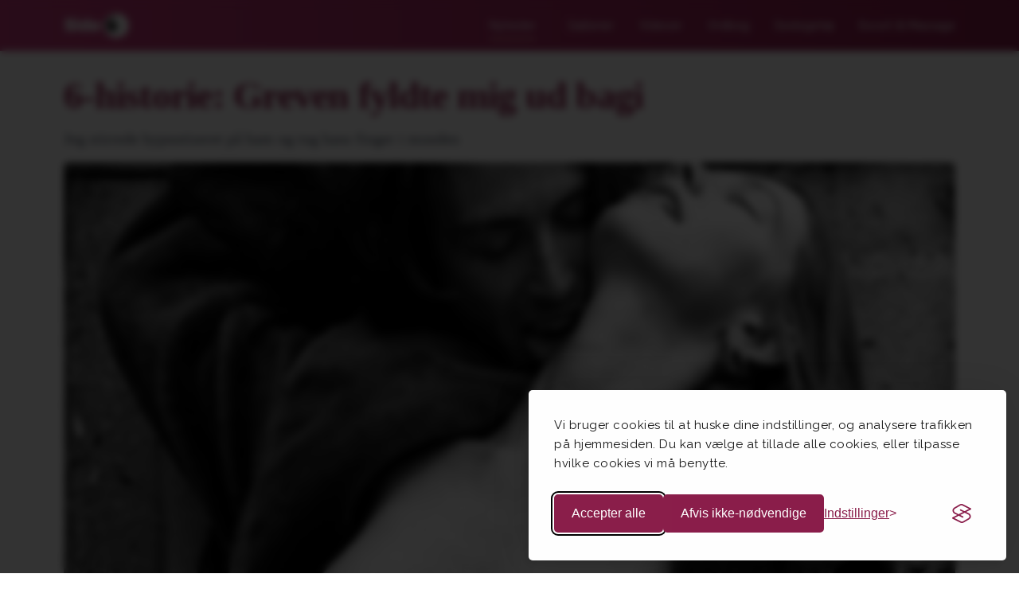

--- FILE ---
content_type: text/html; charset=iso-8859-1
request_url: https://www.partner-ads.com/dk/visbannerrotation.php?rid=15566
body_size: -46
content:
<a href="https://www.partner-ads.com/dk/klikbanner.php?partnerid=42487&bannerid=83518" target=_blank rel="nofollow noopener"><img alt="" src="https://www.partner-ads.com/dk/visbanner.php?partnerid=42487&bannerid=83518" border=0></a>

--- FILE ---
content_type: text/css
request_url: https://side6.dk/assets/index-ByUHQO61.css
body_size: 14237
content:
@font-face{font-family:swiper-icons;src:url(data:application/font-woff;charset=utf-8;base64,\ [base64]//wADZ2x5ZgAAAywAAADMAAAD2MHtryVoZWFkAAABbAAAADAAAAA2E2+eoWhoZWEAAAGcAAAAHwAAACQC9gDzaG10eAAAAigAAAAZAAAArgJkABFsb2NhAAAC0AAAAFoAAABaFQAUGG1heHAAAAG8AAAAHwAAACAAcABAbmFtZQAAA/gAAAE5AAACXvFdBwlwb3N0AAAFNAAAAGIAAACE5s74hXjaY2BkYGAAYpf5Hu/j+W2+MnAzMYDAzaX6QjD6/4//Bxj5GA8AuRwMYGkAPywL13jaY2BkYGA88P8Agx4j+/8fQDYfA1AEBWgDAIB2BOoAeNpjYGRgYNBh4GdgYgABEMnIABJzYNADCQAACWgAsQB42mNgYfzCOIGBlYGB0YcxjYGBwR1Kf2WQZGhhYGBiYGVmgAFGBiQQkOaawtDAoMBQxXjg/wEGPcYDDA4wNUA2CCgwsAAAO4EL6gAAeNpj2M0gyAACqxgGNWBkZ2D4/wMA+xkDdgAAAHjaY2BgYGaAYBkGRgYQiAHyGMF8FgYHIM3DwMHABGQrMOgyWDLEM1T9/w8UBfEMgLzE////P/5//f/V/xv+r4eaAAeMbAxwIUYmIMHEgKYAYjUcsDAwsLKxc3BycfPw8jEQA/[base64]/uznmfPFBNODM2K7MTQ45YEAZqGP81AmGGcF3iPqOop0r1SPTaTbVkfUe4HXj97wYE+yNwWYxwWu4v1ugWHgo3S1XdZEVqWM7ET0cfnLGxWfkgR42o2PvWrDMBSFj/IHLaF0zKjRgdiVMwScNRAoWUoH78Y2icB/yIY09An6AH2Bdu/UB+yxopYshQiEvnvu0dURgDt8QeC8PDw7Fpji3fEA4z/PEJ6YOB5hKh4dj3EvXhxPqH/SKUY3rJ7srZ4FZnh1PMAtPhwP6fl2PMJMPDgeQ4rY8YT6Gzao0eAEA409DuggmTnFnOcSCiEiLMgxCiTI6Cq5DZUd3Qmp10vO0LaLTd2cjN4fOumlc7lUYbSQcZFkutRG7g6JKZKy0RmdLY680CDnEJ+UMkpFFe1RN7nxdVpXrC4aTtnaurOnYercZg2YVmLN/d/gczfEimrE/fs/bOuq29Zmn8tloORaXgZgGa78yO9/cnXm2BpaGvq25Dv9S4E9+5SIc9PqupJKhYFSSl47+Qcr1mYNAAAAeNptw0cKwkAAAMDZJA8Q7OUJvkLsPfZ6zFVERPy8qHh2YER+3i/BP83vIBLLySsoKimrqKqpa2hp6+jq6RsYGhmbmJqZSy0sraxtbO3sHRydnEMU4uR6yx7JJXveP7WrDycAAAAAAAH//wACeNpjYGRgYOABYhkgZgJCZgZNBkYGLQZtIJsFLMYAAAw3ALgAeNolizEKgDAQBCchRbC2sFER0YD6qVQiBCv/H9ezGI6Z5XBAw8CBK/m5iQQVauVbXLnOrMZv2oLdKFa8Pjuru2hJzGabmOSLzNMzvutpB3N42mNgZGBg4GKQYzBhYMxJLMlj4GBgAYow/P/PAJJhLM6sSoWKfWCAAwDAjgbRAAB42mNgYGBkAIIbCZo5IPrmUn0hGA0AO8EFTQAA);font-weight:400;font-style:normal}:root{--swiper-theme-color: #007aff;--swiper-navigation-size: 44px;--error-color: #8B1E4B}body,html{overscroll-behavior:none;padding:0;margin:0;min-height:100%;min-height:-webkit-fill-available;display:flex;flex-direction:column;flex:1 1}body.tox-dialog__disable-scroll{padding-right:3px}::-webkit-scrollbar-thumb{background:#bec4c4}::-webkit-scrollbar-thumb:hover{background:#555}body{overflow-y:overlay;font-family:Roboto,-apple-system,Helvetica Neue,Helvetica,Arial,sans-serif!important}p{font-family:Raleway,Roboto Condensed,Arial,sans-serif;line-height:24px;margin-bottom:0}.q-body--force-scrollbar-y{padding-right:0}.sign-in-container{max-width:500px}.mini-input .q-field__control{height:40px}.tox:not([dir=rtl]) .tox-collection--list .tox-collection__item>:not(:first-child){max-width:200px!important}.editor .tox-tinymce{border:0 solid rgb(0,0,0)}.facts{padding:1rem;background-color:#eee;border-left:8px #E74496 solid;width:75%;margin:0 auto 20px}.article-text{width:100%}.article-text .caption{font-family:Raleway,Roboto Condensed,Arial,sans-serif;padding:6px 0!important;font-size:12px;line-height:14px}iframe,.embed-social{display:flex;justify-content:center;margin:auto}.dp__calendar_item .dp__cell_inner{padding:0;border:1px solid #c5c5c5;background:#f6f6f6;color:#454545}.mobile-menu{width:100%;height:100%;min-width:100%;min-height:100%;left:0!important;top:0!important}.article-text p{line-height:150%;margin-bottom:1rem}.grid-max-400{display:grid;grid-template-columns:repeat(auto-fill,minmax(300px,1fr))}.min-height{min-height:100vh}@font-face{font-family:swiper-icons;src:url(data:application/font-woff;charset=utf-8;base64,\ [base64]//wADZ2x5ZgAAAywAAADMAAAD2MHtryVoZWFkAAABbAAAADAAAAA2E2+eoWhoZWEAAAGcAAAAHwAAACQC9gDzaG10eAAAAigAAAAZAAAArgJkABFsb2NhAAAC0AAAAFoAAABaFQAUGG1heHAAAAG8AAAAHwAAACAAcABAbmFtZQAAA/gAAAE5AAACXvFdBwlwb3N0AAAFNAAAAGIAAACE5s74hXjaY2BkYGAAYpf5Hu/j+W2+MnAzMYDAzaX6QjD6/4//Bxj5GA8AuRwMYGkAPywL13jaY2BkYGA88P8Agx4j+/8fQDYfA1AEBWgDAIB2BOoAeNpjYGRgYNBh4GdgYgABEMnIABJzYNADCQAACWgAsQB42mNgYfzCOIGBlYGB0YcxjYGBwR1Kf2WQZGhhYGBiYGVmgAFGBiQQkOaawtDAoMBQxXjg/wEGPcYDDA4wNUA2CCgwsAAAO4EL6gAAeNpj2M0gyAACqxgGNWBkZ2D4/wMA+xkDdgAAAHjaY2BgYGaAYBkGRgYQiAHyGMF8FgYHIM3DwMHABGQrMOgyWDLEM1T9/w8UBfEMgLzE////P/5//f/V/xv+r4eaAAeMbAxwIUYmIMHEgKYAYjUcsDAwsLKxc3BycfPw8jEQA/[base64]/uznmfPFBNODM2K7MTQ45YEAZqGP81AmGGcF3iPqOop0r1SPTaTbVkfUe4HXj97wYE+yNwWYxwWu4v1ugWHgo3S1XdZEVqWM7ET0cfnLGxWfkgR42o2PvWrDMBSFj/IHLaF0zKjRgdiVMwScNRAoWUoH78Y2icB/yIY09An6AH2Bdu/UB+yxopYshQiEvnvu0dURgDt8QeC8PDw7Fpji3fEA4z/PEJ6YOB5hKh4dj3EvXhxPqH/SKUY3rJ7srZ4FZnh1PMAtPhwP6fl2PMJMPDgeQ4rY8YT6Gzao0eAEA409DuggmTnFnOcSCiEiLMgxCiTI6Cq5DZUd3Qmp10vO0LaLTd2cjN4fOumlc7lUYbSQcZFkutRG7g6JKZKy0RmdLY680CDnEJ+UMkpFFe1RN7nxdVpXrC4aTtnaurOnYercZg2YVmLN/d/gczfEimrE/fs/bOuq29Zmn8tloORaXgZgGa78yO9/cnXm2BpaGvq25Dv9S4E9+5SIc9PqupJKhYFSSl47+Qcr1mYNAAAAeNptw0cKwkAAAMDZJA8Q7OUJvkLsPfZ6zFVERPy8qHh2YER+3i/BP83vIBLLySsoKimrqKqpa2hp6+jq6RsYGhmbmJqZSy0sraxtbO3sHRydnEMU4uR6yx7JJXveP7WrDycAAAAAAAH//wACeNpjYGRgYOABYhkgZgJCZgZNBkYGLQZtIJsFLMYAAAw3ALgAeNolizEKgDAQBCchRbC2sFER0YD6qVQiBCv/H9ezGI6Z5XBAw8CBK/m5iQQVauVbXLnOrMZv2oLdKFa8Pjuru2hJzGabmOSLzNMzvutpB3N42mNgZGBg4GKQYzBhYMxJLMlj4GBgAYow/P/PAJJhLM6sSoWKfWCAAwDAjgbRAAB42mNgYGBkAIIbCZo5IPrmUn0hGA0AO8EFTQAA);font-weight:400;font-style:normal}:root{--swiper-theme-color: #007aff;--swiper-navigation-size: 44px}:host{position:relative;display:block;margin-left:auto;margin-right:auto;z-index:1}.swiper{margin-left:auto;margin-right:auto;position:relative;overflow:hidden;list-style:none;padding:0;z-index:1;display:block}.swiper-vertical>.swiper-wrapper{flex-direction:column}.swiper-wrapper{position:relative;width:100%;height:100%;z-index:1;display:flex;transition-property:transform;transition-timing-function:var(--swiper-wrapper-transition-timing-function, initial);box-sizing:content-box}.swiper-android .swiper-slide,.swiper-ios .swiper-slide,.swiper-wrapper{transform:translateZ(0)}.swiper-horizontal{touch-action:pan-y}.swiper-vertical{touch-action:pan-x}.swiper-slide{flex-shrink:0;width:100%;height:100%;position:relative;transition-property:transform;display:block}.swiper-slide-invisible-blank{visibility:hidden}.swiper-autoheight,.swiper-autoheight .swiper-slide{height:auto}.swiper-autoheight .swiper-wrapper{align-items:flex-start;transition-property:transform,height}.swiper-backface-hidden .swiper-slide{transform:translateZ(0);-webkit-backface-visibility:hidden;backface-visibility:hidden}.swiper-3d.swiper-css-mode .swiper-wrapper{perspective:1200px}.swiper-3d .swiper-wrapper{transform-style:preserve-3d}.swiper-3d{perspective:1200px}.swiper-3d .swiper-slide,.swiper-3d .swiper-cube-shadow{transform-style:preserve-3d}.swiper-css-mode>.swiper-wrapper{overflow:auto;scrollbar-width:none;-ms-overflow-style:none}.swiper-css-mode>.swiper-wrapper::-webkit-scrollbar{display:none}.swiper-css-mode>.swiper-wrapper>.swiper-slide{scroll-snap-align:start start}.swiper-css-mode.swiper-horizontal>.swiper-wrapper{scroll-snap-type:x mandatory}.swiper-css-mode.swiper-vertical>.swiper-wrapper{scroll-snap-type:y mandatory}.swiper-css-mode.swiper-free-mode>.swiper-wrapper{scroll-snap-type:none}.swiper-css-mode.swiper-free-mode>.swiper-wrapper>.swiper-slide{scroll-snap-align:none}.swiper-css-mode.swiper-centered>.swiper-wrapper:before{content:"";flex-shrink:0;order:9999}.swiper-css-mode.swiper-centered>.swiper-wrapper>.swiper-slide{scroll-snap-align:center center;scroll-snap-stop:always}.swiper-css-mode.swiper-centered.swiper-horizontal>.swiper-wrapper>.swiper-slide:first-child{margin-inline-start:var(--swiper-centered-offset-before)}.swiper-css-mode.swiper-centered.swiper-horizontal>.swiper-wrapper:before{height:100%;min-height:1px;width:var(--swiper-centered-offset-after)}.swiper-css-mode.swiper-centered.swiper-vertical>.swiper-wrapper>.swiper-slide:first-child{margin-block-start:var(--swiper-centered-offset-before)}.swiper-css-mode.swiper-centered.swiper-vertical>.swiper-wrapper:before{width:100%;min-width:1px;height:var(--swiper-centered-offset-after)}.swiper-3d .swiper-slide-shadow,.swiper-3d .swiper-slide-shadow-left,.swiper-3d .swiper-slide-shadow-right,.swiper-3d .swiper-slide-shadow-top,.swiper-3d .swiper-slide-shadow-bottom{position:absolute;left:0;top:0;width:100%;height:100%;pointer-events:none;z-index:10}.swiper-3d .swiper-slide-shadow{background:#00000026}.swiper-3d .swiper-slide-shadow-left{background-image:linear-gradient(to left,#00000080,#0000)}.swiper-3d .swiper-slide-shadow-right{background-image:linear-gradient(to right,#00000080,#0000)}.swiper-3d .swiper-slide-shadow-top{background-image:linear-gradient(to top,#00000080,#0000)}.swiper-3d .swiper-slide-shadow-bottom{background-image:linear-gradient(to bottom,#00000080,#0000)}.swiper-lazy-preloader{width:42px;height:42px;position:absolute;left:50%;top:50%;margin-left:-21px;margin-top:-21px;z-index:10;transform-origin:50%;box-sizing:border-box;border:4px solid var(--swiper-preloader-color, var(--swiper-theme-color));border-radius:50%;border-top-color:transparent}.swiper:not(.swiper-watch-progress) .swiper-lazy-preloader,.swiper-watch-progress .swiper-slide-visible .swiper-lazy-preloader{animation:swiper-preloader-spin 1s infinite linear}.swiper-lazy-preloader-white{--swiper-preloader-color: #fff}.swiper-lazy-preloader-black{--swiper-preloader-color: #000}@keyframes swiper-preloader-spin{0%{transform:rotate(0)}to{transform:rotate(360deg)}}.swiper-button-prev,.swiper-button-next{position:absolute;top:var(--swiper-navigation-top-offset, 50%);width:calc(var(--swiper-navigation-size) / 44 * 27);height:var(--swiper-navigation-size);margin-top:calc(0px - var(--swiper-navigation-size) / 2);z-index:10;cursor:pointer;display:flex;align-items:center;justify-content:center;color:var(--swiper-navigation-color, var(--swiper-theme-color))}.swiper-button-prev.swiper-button-disabled,.swiper-button-next.swiper-button-disabled{opacity:.35;cursor:auto;pointer-events:none}.swiper-button-prev.swiper-button-hidden,.swiper-button-next.swiper-button-hidden{opacity:0;cursor:auto;pointer-events:none}.swiper-navigation-disabled .swiper-button-prev,.swiper-navigation-disabled .swiper-button-next{display:none!important}.swiper-button-prev svg,.swiper-button-next svg{width:100%;height:100%;object-fit:contain;transform-origin:center}.swiper-rtl .swiper-button-prev svg,.swiper-rtl .swiper-button-next svg{transform:rotate(180deg)}.swiper-button-prev,.swiper-rtl .swiper-button-next{left:var(--swiper-navigation-sides-offset, 10px);right:auto}.swiper-button-next,.swiper-rtl .swiper-button-prev{right:var(--swiper-navigation-sides-offset, 10px);left:auto}.swiper-button-lock{display:none}.swiper-button-prev:after,.swiper-button-next:after{font-family:swiper-icons;font-size:var(--swiper-navigation-size);text-transform:none!important;letter-spacing:0;font-variant:initial;line-height:1}.swiper-button-prev:after,.swiper-rtl .swiper-button-next:after{content:"prev"}.swiper-button-next:after,.swiper-rtl .swiper-button-prev:after{content:"next"}.swiper-pagination{position:absolute;text-align:center;transition:.3s opacity;transform:translateZ(0);z-index:10}.swiper-pagination.swiper-pagination-hidden{opacity:0}.swiper-pagination-disabled>.swiper-pagination,.swiper-pagination.swiper-pagination-disabled{display:none!important}.swiper-pagination-fraction,.swiper-pagination-custom,.swiper-horizontal>.swiper-pagination-bullets,.swiper-pagination-bullets.swiper-pagination-horizontal{bottom:var(--swiper-pagination-bottom, 8px);top:var(--swiper-pagination-top, auto);left:0;width:100%}.swiper-pagination-bullets-dynamic{overflow:hidden;font-size:0}.swiper-pagination-bullets-dynamic .swiper-pagination-bullet{transform:scale(.33);position:relative}.swiper-pagination-bullets-dynamic .swiper-pagination-bullet-active,.swiper-pagination-bullets-dynamic .swiper-pagination-bullet-active-main{transform:scale(1)}.swiper-pagination-bullets-dynamic .swiper-pagination-bullet-active-prev{transform:scale(.66)}.swiper-pagination-bullets-dynamic .swiper-pagination-bullet-active-prev-prev{transform:scale(.33)}.swiper-pagination-bullets-dynamic .swiper-pagination-bullet-active-next{transform:scale(.66)}.swiper-pagination-bullets-dynamic .swiper-pagination-bullet-active-next-next{transform:scale(.33)}.swiper-pagination-bullet{width:var(--swiper-pagination-bullet-width, var(--swiper-pagination-bullet-size, 8px));height:var(--swiper-pagination-bullet-height, var(--swiper-pagination-bullet-size, 8px));display:inline-block;border-radius:var(--swiper-pagination-bullet-border-radius, 50%);background:var(--swiper-pagination-bullet-inactive-color, #000);opacity:var(--swiper-pagination-bullet-inactive-opacity, .2)}button.swiper-pagination-bullet{border:none;margin:0;padding:0;box-shadow:none;-webkit-appearance:none;-moz-appearance:none;appearance:none}.swiper-pagination-clickable .swiper-pagination-bullet{cursor:pointer}.swiper-pagination-bullet:only-child{display:none!important}.swiper-pagination-bullet-active{opacity:var(--swiper-pagination-bullet-opacity, 1);background:var(--swiper-pagination-color, var(--swiper-theme-color))}.swiper-vertical>.swiper-pagination-bullets,.swiper-pagination-vertical.swiper-pagination-bullets{right:var(--swiper-pagination-right, 8px);left:var(--swiper-pagination-left, auto);top:50%;transform:translate3d(0,-50%,0)}.swiper-vertical>.swiper-pagination-bullets .swiper-pagination-bullet,.swiper-pagination-vertical.swiper-pagination-bullets .swiper-pagination-bullet{margin:var(--swiper-pagination-bullet-vertical-gap, 6px) 0;display:block}.swiper-vertical>.swiper-pagination-bullets.swiper-pagination-bullets-dynamic,.swiper-pagination-vertical.swiper-pagination-bullets.swiper-pagination-bullets-dynamic{top:50%;transform:translateY(-50%);width:8px}.swiper-vertical>.swiper-pagination-bullets.swiper-pagination-bullets-dynamic .swiper-pagination-bullet,.swiper-pagination-vertical.swiper-pagination-bullets.swiper-pagination-bullets-dynamic .swiper-pagination-bullet{display:inline-block;transition:.2s transform,.2s top}.swiper-horizontal>.swiper-pagination-bullets .swiper-pagination-bullet,.swiper-pagination-horizontal.swiper-pagination-bullets .swiper-pagination-bullet{margin:0 var(--swiper-pagination-bullet-horizontal-gap, 4px)}.swiper-horizontal>.swiper-pagination-bullets.swiper-pagination-bullets-dynamic,.swiper-pagination-horizontal.swiper-pagination-bullets.swiper-pagination-bullets-dynamic{left:50%;transform:translate(-50%);white-space:nowrap}.swiper-horizontal>.swiper-pagination-bullets.swiper-pagination-bullets-dynamic .swiper-pagination-bullet,.swiper-pagination-horizontal.swiper-pagination-bullets.swiper-pagination-bullets-dynamic .swiper-pagination-bullet{transition:.2s transform,.2s left}.swiper-horizontal.swiper-rtl>.swiper-pagination-bullets-dynamic .swiper-pagination-bullet{transition:.2s transform,.2s right}.swiper-pagination-fraction{color:var(--swiper-pagination-fraction-color, inherit)}.swiper-pagination-progressbar{background:var(--swiper-pagination-progressbar-bg-color, rgba(0, 0, 0, .25));position:absolute}.swiper-pagination-progressbar .swiper-pagination-progressbar-fill{background:var(--swiper-pagination-color, var(--swiper-theme-color));position:absolute;left:0;top:0;width:100%;height:100%;transform:scale(0);transform-origin:left top}.swiper-rtl .swiper-pagination-progressbar .swiper-pagination-progressbar-fill{transform-origin:right top}.swiper-horizontal>.swiper-pagination-progressbar,.swiper-pagination-progressbar.swiper-pagination-horizontal,.swiper-vertical>.swiper-pagination-progressbar.swiper-pagination-progressbar-opposite,.swiper-pagination-progressbar.swiper-pagination-vertical.swiper-pagination-progressbar-opposite{width:100%;height:var(--swiper-pagination-progressbar-size, 4px);left:0;top:0}.swiper-vertical>.swiper-pagination-progressbar,.swiper-pagination-progressbar.swiper-pagination-vertical,.swiper-horizontal>.swiper-pagination-progressbar.swiper-pagination-progressbar-opposite,.swiper-pagination-progressbar.swiper-pagination-horizontal.swiper-pagination-progressbar-opposite{width:var(--swiper-pagination-progressbar-size, 4px);height:100%;left:0;top:0}.swiper-pagination-lock{display:none}.swiper-scrollbar{border-radius:var(--swiper-scrollbar-border-radius, 10px);position:relative;touch-action:none;background:var(--swiper-scrollbar-bg-color, rgba(0, 0, 0, .1))}.swiper-scrollbar-disabled>.swiper-scrollbar,.swiper-scrollbar.swiper-scrollbar-disabled{display:none!important}.swiper-horizontal>.swiper-scrollbar,.swiper-scrollbar.swiper-scrollbar-horizontal{position:absolute;left:var(--swiper-scrollbar-sides-offset, 1%);bottom:var(--swiper-scrollbar-bottom, 4px);top:var(--swiper-scrollbar-top, auto);z-index:50;height:var(--swiper-scrollbar-size, 4px);width:calc(100% - 2 * var(--swiper-scrollbar-sides-offset, 1%))}.swiper-vertical>.swiper-scrollbar,.swiper-scrollbar.swiper-scrollbar-vertical{position:absolute;left:var(--swiper-scrollbar-left, auto);right:var(--swiper-scrollbar-right, 4px);top:var(--swiper-scrollbar-sides-offset, 1%);z-index:50;width:var(--swiper-scrollbar-size, 4px);height:calc(100% - 2 * var(--swiper-scrollbar-sides-offset, 1%))}.swiper-scrollbar-drag{height:100%;width:100%;position:relative;background:var(--swiper-scrollbar-drag-bg-color, rgba(0, 0, 0, .5));border-radius:var(--swiper-scrollbar-border-radius, 10px);left:0;top:0}.swiper-scrollbar-cursor-drag{cursor:move}.swiper-scrollbar-lock{display:none}@media (max-width: 1023px){body{overflow-x:hidden}.nav-icon-container{position:absolute;top:50%;margin-top:-25px;right:23px;cursor:pointer;border-radius:50%;transition:background-color .15s linear}.menuicon{display:block;cursor:pointer;color:#fff;-webkit-transform:rotate(0deg);transform:rotate(0);transition:.3s cubic-bezier(.165,.84,.44,1)}.menuicon__bar,.menuicon__circle{fill:none;stroke:currentColor;stroke-width:3;stroke-linecap:round}.menuicon__bar{-webkit-transform:rotate(0deg);transform:rotate(0);-webkit-transform-origin:50% 50%;transform-origin:50% 50%;transition:-webkit-transform .25s ease-in-out;transition:transform .25s ease-in-out;transition:transform .25s ease-in-out,-webkit-transform .25s ease-in-out}.menuicon__circle{transition:stroke-dashoffset .3s linear .1s;stroke-dashoffset:144.513262038;stroke-dasharray:144.513262038}.splash{position:absolute;top:50%;right:48px;width:1px;height:1px}.splash:after{content:"";display:block;position:absolute;border-radius:50%;background-color:#8b1e4b;width:284vmax;height:284vmax;top:-142vmax;left:-142vmax;-webkit-transform:scale(0);transform:scale(0);-webkit-transform-origin:50% 50%;transform-origin:50% 50%;transition:-webkit-transform .5s cubic-bezier(.755,.05,.855,.06);transition:transform .5s cubic-bezier(.755,.05,.855,.06);transition:transform .5s cubic-bezier(.755,.05,.855,.06),-webkit-transform .5s cubic-bezier(.755,.05,.855,.06);will-change:transform}.menu-open .menuicon{color:#fff;-webkit-transform:rotate(180deg);transform:rotate(180deg)}.menu-open .menuicon__bar:nth-child(1),.menu-open .menuicon__bar:nth-child(4){opacity:0}.menu-open .menuicon__bar:nth-child(2){-webkit-transform:rotate(45deg);transform:rotate(45deg)}.menu-open .menuicon__bar:nth-child(3){-webkit-transform:rotate(-45deg);transform:rotate(-45deg)}.menu-open .menuicon__circle{stroke-dashoffset:0}.menu-open .splash:after{-webkit-transform:scale(1);transform:scale(1)}.menu-open header nav{height:auto}.menu-open header nav ul{visibility:visible!important}header nav ul li{opacity:0;transition:all .3s cubic-bezier(0,.995,.99,1) .3s}header nav ul li a{display:block;padding:16px;font-size:28px;line-height:28px;letter-spacing:2px}header nav ul li:nth-child(1){-webkit-transform:translateY(-40px);transform:translateY(-40px)}header nav ul li:nth-child(2){-webkit-transform:translateY(-80px);transform:translateY(-80px)}header nav ul li:nth-child(3){-webkit-transform:translateY(-120px);transform:translateY(-120px)}header nav ul li:nth-child(4){-webkit-transform:translateY(-160px);transform:translateY(-160px)}header nav ul li:nth-child(5){-webkit-transform:translateY(-200px);transform:translateY(-200px)}header nav ul li:nth-child(6){-webkit-transform:translateY(-240px);transform:translateY(-240px)}header nav ul li:nth-child(7){-webkit-transform:translateY(-280px);transform:translateY(-280px)}header nav ul li:nth-child(8){-webkit-transform:translateY(-320px);transform:translateY(-320px)}header .menu-open nav ul li{opacity:1;-webkit-transform:translateY(0);transform:translateY(0)}.show{visibility:hidden!important}.menu-open .show{visibility:visible!important}}*,:before,:after{-webkit-box-sizing:border-box;box-sizing:border-box;border-width:0;border-style:solid;border-color:#e5e7eb}*{--tw-ring-inset: var(--tw-empty, );--tw-ring-offset-width: 0px;--tw-ring-offset-color: #fff;--tw-ring-color: rgba(59, 130, 246, .5);--tw-ring-offset-shadow: 0 0 #0000;--tw-ring-shadow: 0 0 #0000;--tw-shadow: 0 0 #0000}:root{-moz-tab-size:4;-o-tab-size:4;tab-size:4}:-moz-focusring{outline:1px dotted ButtonText}:-moz-ui-invalid{box-shadow:none}::moz-focus-inner{border-style:none;padding:0}::-webkit-inner-spin-button,::-webkit-outer-spin-button{height:auto}::-webkit-search-decoration{-webkit-appearance:none}::-webkit-file-upload-button{-webkit-appearance:button;font:inherit}[type=search]{-webkit-appearance:textfield;outline-offset:-2px}abbr[title]{-webkit-text-decoration:underline dotted;text-decoration:underline dotted}a{color:inherit;text-decoration:inherit}body{margin:0;font-family:inherit;line-height:inherit}html{-webkit-text-size-adjust:100%;font-family:Raleway,Roboto Condensed,Arial;line-height:1.5}h1,p,h2,h3{margin:0}h1,h2,h3{font-size:inherit;font-weight:inherit}input{font-family:inherit;font-size:100%;line-height:1.15;margin:0;padding:0;line-height:inherit;color:inherit}img{border-style:solid}input::placeholder{opacity:1;color:#9ca3af}input::webkit-input-placeholder{opacity:1;color:#9ca3af}input::-moz-placeholder{opacity:1;color:#9ca3af}input:-ms-input-placeholder{opacity:1;color:#9ca3af}input::-ms-input-placeholder{opacity:1;color:#9ca3af}img,svg,iframe,video{display:block;vertical-align:middle}img,video{max-width:100%;height:auto}table{text-indent:0;border-color:inherit;border-collapse:collapse}ul{list-style:none;margin:0;padding:0}.abs-center{position:absolute!important;top:50%!important;left:50%!important;--tw-translate-x: 0 !important;--tw-translate-y: 0 !important;--tw-translate-z: 0 !important;--tw-rotate: 0 !important;--tw-rotate-x: 0 !important;--tw-rotate-y: 0 !important;--tw-rotate-z: 0 !important;--tw-skew-x: 0 !important;--tw-skew-y: 0 !important;--tw-scale-x: 1 !important;--tw-scale-y: 1 !important;--tw-scale-z: 1 !important;-webkit-transform:translateX(var(--tw-translate-x)) translateY(var(--tw-translate-y)) translateZ(var(--tw-translate-z)) rotate(var(--tw-rotate)) rotateX(var(--tw-rotate-x)) rotateY(var(--tw-rotate-y)) rotateZ(var(--tw-rotate-z)) skewX(var(--tw-skew-x)) skewY(var(--tw-skew-y)) scaleX(var(--tw-scale-x)) scaleY(var(--tw-scale-y)) scaleZ(var(--tw-scale-z))!important;-ms-transform:translateX(var(--tw-translate-x)) translateY(var(--tw-translate-y)) translateZ(var(--tw-translate-z)) rotate(var(--tw-rotate)) rotateX(var(--tw-rotate-x)) rotateY(var(--tw-rotate-y)) rotateZ(var(--tw-rotate-z)) skewX(var(--tw-skew-x)) skewY(var(--tw-skew-y)) scaleX(var(--tw-scale-x)) scaleY(var(--tw-scale-y)) scaleZ(var(--tw-scale-z))!important;transform:translate(var(--tw-translate-x)) translateY(var(--tw-translate-y)) translateZ(var(--tw-translate-z)) rotate(var(--tw-rotate)) rotateX(var(--tw-rotate-x)) rotateY(var(--tw-rotate-y)) rotate(var(--tw-rotate-z)) skew(var(--tw-skew-x)) skewY(var(--tw-skew-y)) scaleX(var(--tw-scale-x)) scaleY(var(--tw-scale-y)) scaleZ(var(--tw-scale-z))!important;--tw-translate-x: -50% !important;--tw-translate-y: -50% !important}.abs-vertical-center{position:absolute!important;top:50%!important;--tw-translate-x: 0 !important;--tw-translate-y: 0 !important;--tw-translate-z: 0 !important;--tw-rotate: 0 !important;--tw-rotate-x: 0 !important;--tw-rotate-y: 0 !important;--tw-rotate-z: 0 !important;--tw-skew-x: 0 !important;--tw-skew-y: 0 !important;--tw-scale-x: 1 !important;--tw-scale-y: 1 !important;--tw-scale-z: 1 !important;-webkit-transform:translateX(var(--tw-translate-x)) translateY(var(--tw-translate-y)) translateZ(var(--tw-translate-z)) rotate(var(--tw-rotate)) rotateX(var(--tw-rotate-x)) rotateY(var(--tw-rotate-y)) rotateZ(var(--tw-rotate-z)) skewX(var(--tw-skew-x)) skewY(var(--tw-skew-y)) scaleX(var(--tw-scale-x)) scaleY(var(--tw-scale-y)) scaleZ(var(--tw-scale-z))!important;-ms-transform:translateX(var(--tw-translate-x)) translateY(var(--tw-translate-y)) translateZ(var(--tw-translate-z)) rotate(var(--tw-rotate)) rotateX(var(--tw-rotate-x)) rotateY(var(--tw-rotate-y)) rotateZ(var(--tw-rotate-z)) skewX(var(--tw-skew-x)) skewY(var(--tw-skew-y)) scaleX(var(--tw-scale-x)) scaleY(var(--tw-scale-y)) scaleZ(var(--tw-scale-z))!important;transform:translate(var(--tw-translate-x)) translateY(var(--tw-translate-y)) translateZ(var(--tw-translate-z)) rotate(var(--tw-rotate)) rotateX(var(--tw-rotate-x)) rotateY(var(--tw-rotate-y)) rotate(var(--tw-rotate-z)) skew(var(--tw-skew-x)) skewY(var(--tw-skew-y)) scaleX(var(--tw-scale-x)) scaleY(var(--tw-scale-y)) scaleZ(var(--tw-scale-z))!important;--tw-translate-y: -50% !important}.abs-horizontal-center{position:absolute!important;left:50%!important;--tw-translate-x: 0 !important;--tw-translate-y: 0 !important;--tw-translate-z: 0 !important;--tw-rotate: 0 !important;--tw-rotate-x: 0 !important;--tw-rotate-y: 0 !important;--tw-rotate-z: 0 !important;--tw-skew-x: 0 !important;--tw-skew-y: 0 !important;--tw-scale-x: 1 !important;--tw-scale-y: 1 !important;--tw-scale-z: 1 !important;-webkit-transform:translateX(var(--tw-translate-x)) translateY(var(--tw-translate-y)) translateZ(var(--tw-translate-z)) rotate(var(--tw-rotate)) rotateX(var(--tw-rotate-x)) rotateY(var(--tw-rotate-y)) rotateZ(var(--tw-rotate-z)) skewX(var(--tw-skew-x)) skewY(var(--tw-skew-y)) scaleX(var(--tw-scale-x)) scaleY(var(--tw-scale-y)) scaleZ(var(--tw-scale-z))!important;-ms-transform:translateX(var(--tw-translate-x)) translateY(var(--tw-translate-y)) translateZ(var(--tw-translate-z)) rotate(var(--tw-rotate)) rotateX(var(--tw-rotate-x)) rotateY(var(--tw-rotate-y)) rotateZ(var(--tw-rotate-z)) skewX(var(--tw-skew-x)) skewY(var(--tw-skew-y)) scaleX(var(--tw-scale-x)) scaleY(var(--tw-scale-y)) scaleZ(var(--tw-scale-z))!important;transform:translate(var(--tw-translate-x)) translateY(var(--tw-translate-y)) translateZ(var(--tw-translate-z)) rotate(var(--tw-rotate)) rotateX(var(--tw-rotate-x)) rotateY(var(--tw-rotate-y)) rotate(var(--tw-rotate-z)) skew(var(--tw-skew-x)) skewY(var(--tw-skew-y)) scaleX(var(--tw-scale-x)) scaleY(var(--tw-scale-y)) scaleZ(var(--tw-scale-z))!important;--tw-translate-x: -50% !important}.hover\:bg-primary:hover{--tw-bg-opacity: 1 !important;background-color:rgba(139,30,75,var(--tw-bg-opacity))!important}.bg-white{--tw-bg-opacity: 1 !important;background-color:rgba(255,255,255,var(--tw-bg-opacity))!important}.bg-black{--tw-bg-opacity: 1 !important;background-color:rgba(0,0,0,var(--tw-bg-opacity))!important}.bg-\[\#ff9999\]{--tw-bg-opacity: 1 !important;background-color:rgba(255,153,153,var(--tw-bg-opacity))!important}.bg-\[\#ffdd66\]{--tw-bg-opacity: 1 !important;background-color:rgba(255,221,102,var(--tw-bg-opacity))!important}.bg-\[\#bbffbb\]{--tw-bg-opacity: 1 !important;background-color:rgba(187,255,187,var(--tw-bg-opacity))!important}.bg-primary{--tw-bg-opacity: 1 !important;background-color:rgba(139,30,75,var(--tw-bg-opacity))!important}.bg-purple2{--tw-bg-opacity: 1 !important;background-color:rgba(246,177,170,var(--tw-bg-opacity))!important}.bg-grey2{--tw-bg-opacity: 1 !important;background-color:rgba(245,245,245,var(--tw-bg-opacity))!important}.bg-secondaryBrand{--tw-bg-opacity: 1 !important;background-color:rgba(236,73,152,var(--tw-bg-opacity))!important}.bg-\[\#f0f0f0\]{--tw-bg-opacity: 1 !important;background-color:rgba(240,240,240,var(--tw-bg-opacity))!important}.bg-gray-500{--tw-bg-opacity: 1 !important;background-color:rgba(107,114,128,var(--tw-bg-opacity))!important}.bg-transparent{background-color:transparent!important}.bg-green{--tw-bg-opacity: 1 !important;background-color:rgba(76,175,80,var(--tw-bg-opacity))!important}.hover\:bg-primaryLight:hover{--tw-bg-opacity: 1 !important;background-color:rgba(215,71,131,var(--tw-bg-opacity))!important}.bg-gray-100{--tw-bg-opacity: 1 !important;background-color:rgba(243,244,246,var(--tw-bg-opacity))!important}.bg-\[\#4267B2\]{--tw-bg-opacity: 1 !important;background-color:rgba(66,103,178,var(--tw-bg-opacity))!important}.bg-\[\#55acee\]{--tw-bg-opacity: 1 !important;background-color:rgba(85,172,238,var(--tw-bg-opacity))!important}.bg-\[\#f6f6f6\]{--tw-bg-opacity: 1 !important;background-color:rgba(246,246,246,var(--tw-bg-opacity))!important}.bg-secondary{--tw-bg-opacity: 1 !important;background-color:rgba(202,62,126,var(--tw-bg-opacity))!important}.bg-\[\#F5F5F5\]{--tw-bg-opacity: 1 !important;background-color:rgba(245,245,245,var(--tw-bg-opacity))!important}.bg-black\/70{--tw-bg-opacity: .7 !important;background-color:rgba(0,0,0,var(--tw-bg-opacity))!important}.bg-gradient-to-r{background-image:-o-linear-gradient(left,var(--tw-gradient-stops))!important;background-image:-webkit-gradient(linear,left top,right top,from(var(--tw-gradient-stops)))!important;background-image:linear-gradient(to right,var(--tw-gradient-stops))!important}.bg-gradient-to-b{background-image:-o-linear-gradient(top,var(--tw-gradient-stops))!important;background-image:-webkit-gradient(linear,left top,left bottom,from(var(--tw-gradient-stops)))!important;background-image:linear-gradient(to bottom,var(--tw-gradient-stops))!important}.from-secondary{--tw-gradient-from: rgba(202, 62, 126, var(--tw-from-opacity, 1)) !important;--tw-gradient-stops: var(--tw-gradient-from), var(--tw-gradient-to, rgba(255, 255, 255, 0)) !important}.from-transparent{--tw-gradient-from: transparent !important;--tw-gradient-stops: var(--tw-gradient-from), var(--tw-gradient-to, rgba(255, 255, 255, 0)) !important}.via-transparent{--tw-gradient-stops: var(--tw-gradient-from), transparent, var(--tw-gradient-to, rgba(255, 255, 255, 0)) !important}.to-primary{--tw-gradient-to: rgba(139, 30, 75, var(--tw-to-opacity, 1)) !important}.to-black{--tw-gradient-to: rgba(0, 0, 0, var(--tw-to-opacity, 1)) !important}.bg-opacity-90{--tw-bg-opacity: .9 !important}.bg-opacity-30{--tw-bg-opacity: .3 !important}.bg-center{background-position:center!important}.bg-cover{background-size:cover!important}.border-transparent{border-color:transparent!important}.hover\:border-tertiary:hover,.border-tertiary{--tw-border-opacity: 1 !important;border-color:rgba(246,177,170,var(--tw-border-opacity))!important}.border-primary{--tw-border-opacity: 1 !important;border-color:rgba(139,30,75,var(--tw-border-opacity))!important}.border-white{--tw-border-opacity: 1 !important;border-color:rgba(255,255,255,var(--tw-border-opacity))!important}.border-\[\#8B1E4B\]{--tw-border-opacity: 1 !important;border-color:rgba(139,30,75,var(--tw-border-opacity))!important}.border-\[\#ddd\]{--tw-border-opacity: 1 !important;border-color:rgba(221,221,221,var(--tw-border-opacity))!important}.border-black{--tw-border-opacity: 1 !important;border-color:rgba(0,0,0,var(--tw-border-opacity))!important}.border-\[\#E74496\]{--tw-border-opacity: 1 !important;border-color:rgba(231,68,150,var(--tw-border-opacity))!important}.border-\[\#dddddd\]{--tw-border-opacity: 1 !important;border-color:rgba(221,221,221,var(--tw-border-opacity))!important}.border-b-primary{--tw-border-opacity: 1 !important;border-bottom-color:rgba(139,30,75,var(--tw-border-opacity))!important}.rounded-15px{border-radius:15px!important}.rounded-4px{border-radius:4px!important}.rounded-6px{border-radius:6px!important}.rounded-sm{border-radius:.125rem!important}.rounded-\[10px\]{border-radius:10px!important}.rounded-lg{border-radius:.5rem!important}.rounded-8px{border-radius:8px!important}.rounded-md{border-radius:.375rem!important}.rounded-full{border-radius:9999px!important}.rounded-b-md{border-bottom-right-radius:.375rem!important;border-bottom-left-radius:.375rem!important}.border-solid{border-style:solid!important}.border-dashed{border-style:dashed!important}.border-dotted{border-style:dotted!important}.border-width-1px{border-width:1px!important}.border-2px{border-width:2px!important}.border{border-width:1px!important}.border-2{border-width:2px!important}.hover\:border-\[2\.3px\]:hover{border-width:2.3px!important}.border-width-5px{border-width:5px!important}.border-b-2,.border-b-2px{border-bottom-width:2px!important}.border-b-1px{border-bottom-width:1px!important}.border-t-\[3px\]{border-top-width:3px!important}.hover\:cursor-pointer:hover,.cursor-pointer{cursor:pointer!important}.block{display:block!important}.flex{display:-webkit-box!important;display:-ms-flexbox!important;display:-webkit-flex!important;display:flex!important}.grid{display:-ms-grid!important;display:grid!important}.hidden{display:none!important}.flex-row{-webkit-box-orient:horizontal!important;-webkit-box-direction:normal!important;-ms-flex-direction:row!important;-webkit-flex-direction:row!important;flex-direction:row!important}.flex-col{-webkit-box-orient:vertical!important;-webkit-box-direction:normal!important;-ms-flex-direction:column!important;-webkit-flex-direction:column!important;flex-direction:column!important}.flex-wrap{-ms-flex-wrap:wrap!important;-webkit-flex-wrap:wrap!important;flex-wrap:wrap!important}.items-center{-webkit-box-align:center!important;-ms-flex-align:center!important;-webkit-align-items:center!important;align-items:center!important}.justify-start{-webkit-box-pack:start!important;-ms-flex-pack:start!important;-webkit-justify-content:flex-start!important;justify-content:flex-start!important}.justify-end{-webkit-box-pack:end!important;-ms-flex-pack:end!important;-webkit-justify-content:flex-end!important;justify-content:flex-end!important}.justify-center{-webkit-box-pack:center!important;-ms-flex-pack:center!important;-webkit-justify-content:center!important;justify-content:center!important}.justify-between{-webkit-box-pack:justify!important;-ms-flex-pack:justify!important;-webkit-justify-content:space-between!important;justify-content:space-between!important}.flex-shrink-0{-ms-flex-negative:0!important;-webkit-flex-shrink:0!important;flex-shrink:0!important}.order-1{-webkit-box-ordinal-group:2!important;-webkit-order:1!important;-ms-flex-order:1!important;order:1!important}.order-2{-webkit-box-ordinal-group:3!important;-webkit-order:2!important;-ms-flex-order:2!important;order:2!important}.order-3{-webkit-box-ordinal-group:4!important;-webkit-order:3!important;-ms-flex-order:3!important;order:3!important}.order-5{-webkit-box-ordinal-group:6!important;-webkit-order:5!important;-ms-flex-order:5!important;order:5!important}.order-7{-webkit-box-ordinal-group:8!important;-webkit-order:7!important;-ms-flex-order:7!important;order:7!important}.order-8{-webkit-box-ordinal-group:9!important;-webkit-order:8!important;-ms-flex-order:8!important;order:8!important}.float-right{float:right!important}.float-none{float:none!important}.clear-both{clear:both!important}.font-sans{font-family:Raleway,Roboto Condensed,Arial!important}.font-serif{font-family:Georgia,Times New Roman,serif!important}.font-roboto{font-family:Roboto,Roboto Condensed,Arial!important}.font-medium{font-weight:500!important}.font-bold,.font-700{font-weight:700!important}.font-400{font-weight:400!important}.font-500{font-weight:500!important}.font-800{font-weight:800!important}.font-600{font-weight:600!important}.h-full,.h-100{height:100%!important}.h-0{height:0px!important}.h-screen{height:100vh!important}.h-max{height:-webkit-max-content!important;height:-moz-max-content!important;height:max-content!important}.h-64px{height:64px!important}.h-30px{height:30px!important}.h-40px{height:40px!important}.h-150px{height:150px!important}.h-125px{height:125px!important}.h-60px{height:60px!important}.h-59px{height:59px!important}.h-\[100vh\],.h-100vh{height:100vh!important}.h-\[40px\]{height:40px!important}.\!h-38px{height:38px!important}.h-\[42px\]{height:42px!important}.h-\[32px\],.h-32px{height:32px!important}.h-\[80vw\]{height:80vw!important}.h-85px{height:85px!important}.h-\[calc\(100vh-64px\)\]{height:calc(100vh - 64px)!important}.text-3xl{font-size:1.875rem!important;line-height:2.25rem!important}.text-lg{font-size:1.125rem!important;line-height:1.75rem!important}.text-4xl{font-size:2.25rem!important;line-height:2.5rem!important}.text-xl{font-size:1.25rem!important;line-height:1.75rem!important}.text-2xl{font-size:1.5rem!important;line-height:2rem!important}.text-12px{font-size:12px!important;line-height:1!important}.text-\[16px\]{font-size:16px!important;line-height:1!important}.text-\[24px\]{font-size:24px!important;line-height:1!important}.text-16px{font-size:16px!important;line-height:1!important}.text-18px{font-size:18px!important;line-height:1!important}.text-40px{font-size:40px!important;line-height:1!important}.text-14px{font-size:14px!important;line-height:1!important}.text-24px{font-size:24px!important;line-height:1!important}.text-30px{font-size:30px!important;line-height:1!important}.text-22px{font-size:22px!important;line-height:1!important}.text-\[12px\]{font-size:12px!important;line-height:1!important}.text-32px{font-size:32px!important;line-height:1!important}.text-\[20px\]{font-size:20px!important;line-height:1!important}.text-\[30px\]{font-size:30px!important;line-height:1!important}.text-\[50px\]{font-size:50px!important;line-height:1!important}.text-\[32px\]{font-size:32px!important;line-height:1!important}.text-\[14px\]{font-size:14px!important;line-height:1!important}.text-1xl{font-size:1rem!important;line-height:1!important}.leading-\[24px\]{line-height:24px!important}.leading-tight{line-height:1.25!important}.leading-\[32px\]{line-height:32px!important}.leading-34px{line-height:34px!important}.leading-19px{line-height:19px!important}.leading-50px{line-height:50px!important}.leading-24px{line-height:24px!important}.leading-20px{line-height:20px!important}.leading-21px{line-height:21px!important}.leading-35px{line-height:35px!important}.leading-27px{line-height:27px!important}.leading-26px{line-height:26px!important}.leading-snug{line-height:1.375!important}.leading-18px{line-height:18px!important}.leading-36px{line-height:36px!important}.leading-\[34px\]{line-height:34px!important}.leading-\[100px\]{line-height:100px!important}.leading-\[23px\]{line-height:23px!important}.leading-32px{line-height:32px!important}.leading-16px{line-height:16px!important}.m-auto{margin:auto!important}.m-0{margin:0!important}.m-20px{margin:20px!important}.m-2{margin:.5rem!important}.mx-auto{margin-left:auto!important;margin-right:auto!important}.mx-4px{margin-left:4px!important;margin-right:4px!important}.-my-2px{margin-top:-2px!important;margin-bottom:-2px!important}.my-8{margin-top:2rem!important;margin-bottom:2rem!important}.mb-64px{margin-bottom:64px!important}.mb-4{margin-bottom:1rem!important}.mt-8{margin-top:2rem!important}.mb-20px{margin-bottom:20px!important}.mb-8px{margin-bottom:8px!important}.mt-8px{margin-top:8px!important}.mt-\[100px\]{margin-top:100px!important}.mt-16px{margin-top:16px!important}.mt-\[65px\]{margin-top:65px!important}.mr-5px{margin-right:5px!important}.mb-10px{margin-bottom:10px!important}.ml-10px{margin-left:10px!important}.mr-10px{margin-right:10px!important}.mt-30px{margin-top:30px!important}.mb-30px{margin-bottom:30px!important}.mt-\[8px\]{margin-top:8px!important}.mt-\[6px\]{margin-top:6px!important}.mt-20px{margin-top:20px!important}.mr-8px{margin-right:8px!important}.mb-8{margin-bottom:2rem!important}.ml-4px{margin-left:4px!important}.mt-\[27px\]{margin-top:27px!important}.mb-\[6px\]{margin-bottom:6px!important}.mt-4{margin-top:1rem!important}.mt-0{margin-top:0!important}.mb-60px{margin-bottom:60px!important}.mb-4px{margin-bottom:4px!important}.mr-0{margin-right:0!important}.mb-16px{margin-bottom:16px!important}.mt-32px{margin-top:32px!important}.-mb-16{margin-bottom:-4rem!important}.mt-\[20px\]{margin-top:20px!important}.mb-\[16px\]{margin-bottom:16px!important}.mt-\[26px\]{margin-top:26px!important}.mt-\[52px\]{margin-top:52px!important}.mt-16{margin-top:4rem!important}.mt-\[30px\]{margin-top:30px!important}.max-h-40px{max-height:40px!important}.max-h-256px{max-height:256px!important}.max-h-303px{max-height:303px!important}.max-w-6xl{max-width:72rem!important}.max-w-60px{max-width:60px!important}.max-w-200px{max-width:200px!important}.max-w-500px{max-width:500px!important}.max-w-\[396px\]{max-width:396px!important}.max-w-603px{max-width:603px!important}.max-w-366px{max-width:366px!important}.min-h-602px{min-height:602px!important}.min-h-32px{min-height:32px!important}.min-h-100{min-height:25rem!important}.min-w-\[250px\]{min-width:250px!important}.min-w-98px{min-width:98px!important}.object-contain{-o-object-fit:contain!important;object-fit:contain!important}.object-cover{-o-object-fit:cover!important;object-fit:cover!important}.opacity-0{opacity:0!important}.outline{outline-style:solid!important}.overflow-hidden{overflow:hidden!important}.p-16px{padding:16px!important}.p-32px{padding:32px!important}.p-2{padding:.5rem!important}.p-7px{padding:7px!important}.p-10px{padding:10px!important}.p-4{padding:1rem!important}.p-20px{padding:20px!important}.p-6px{padding:6px!important}.p-22px{padding:22px!important}.p-\[31px\]{padding:31px!important}.p-\[15px\]{padding:15px!important}.p-\[48px\]{padding:48px!important}.px-4{padding-left:1rem!important;padding-right:1rem!important}.py-8px{padding-top:8px!important;padding-bottom:8px!important}.px-\[4px\]{padding-left:4px!important;padding-right:4px!important}.px-2{padding-left:.5rem!important;padding-right:.5rem!important}.py-4{padding-top:1rem!important;padding-bottom:1rem!important}.px-4px{padding-left:4px!important;padding-right:4px!important}.py-2px{padding-top:2px!important;padding-bottom:2px!important}.px-20px{padding-left:20px!important;padding-right:20px!important}.py-12px{padding-top:12px!important;padding-bottom:12px!important}.py-8{padding-top:2rem!important;padding-bottom:2rem!important}.px-8px{padding-left:8px!important;padding-right:8px!important}.py-16px{padding-top:16px!important;padding-bottom:16px!important}.py-30px{padding-top:30px!important;padding-bottom:30px!important}.py-4px{padding-top:4px!important;padding-bottom:4px!important}.py-20px{padding-top:20px!important;padding-bottom:20px!important}.py-0{padding-top:0!important;padding-bottom:0!important}.px-16{padding-left:4rem!important;padding-right:4rem!important}.px-\[8px\]{padding-left:8px!important;padding-right:8px!important}.py-\[6px\]{padding-top:6px!important;padding-bottom:6px!important}.py-2{padding-top:.5rem!important;padding-bottom:.5rem!important}.px-100px{padding-left:100px!important;padding-right:100px!important}.py-6px{padding-top:6px!important;padding-bottom:6px!important}.px-16px,.px-\[16px\]{padding-left:16px!important;padding-right:16px!important}.py-\[50px\]{padding-top:50px!important;padding-bottom:50px!important}.pb-2{padding-bottom:.5rem!important}.pb-8px{padding-bottom:8px!important}.pb-10px{padding-bottom:10px!important}.pt-28px{padding-top:28px!important}.pb-11px{padding-bottom:11px!important}.pt-12px{padding-top:12px!important}.pb-64px{padding-bottom:64px!important}.pl-4{padding-left:1rem!important}.pb-64{padding-bottom:16rem!important}.pr-\[10px\]{padding-right:10px!important}.pt-\[18px\]{padding-top:18px!important}.pb-\[18px\]{padding-bottom:18px!important}.pb-80{padding-bottom:20rem!important}.pt-4\/6{padding-top:66.666667%!important}.pr-5px{padding-right:5px!important}.pt-8{padding-top:2rem!important}.pt-\[24px\]{padding-top:24px!important}.pt-\[40px\]{padding-top:40px!important}.pt-\[35px\]{padding-top:35px!important}.pl-\[16px\]{padding-left:16px!important}.pb-\[50px\]{padding-bottom:50px!important}.pb-21px{padding-bottom:21px!important}.pt-30px{padding-top:30px!important}.pb-302px{padding-bottom:302px!important}.pointer-events-none{pointer-events:none!important}.static{position:static!important}.absolute{position:absolute!important}.relative{position:relative!important}.sticky{position:-webkit-sticky!important;position:sticky!important}.inset-0{top:0!important;right:0!important;bottom:0!important;left:0!important}.-inset-2{top:-.5rem!important;right:-.5rem!important;bottom:-.5rem!important;left:-.5rem!important}.top-0{top:0!important}.left-0{left:0!important}.bottom-0{bottom:0!important}.-bottom-10px{bottom:-10px!important}.right-12px{right:12px!important}.bottom-8{bottom:2rem!important}.right-0{right:0!important}.bottom-4{bottom:1rem!important}.left-4{left:1rem!important}.left-25px{left:25px!important}.bottom-10{bottom:2.5rem!important}.right-10px{right:10px!important}.bottom-10px{bottom:10px!important}.top-1\/2{top:50%!important}.top-4{top:1rem!important}.top-6{top:1.5rem!important}.right-4{right:1rem!important}.shadow-none{--tw-shadow: 0 0 #0000 !important;--tw-shadow-colored: 0 0 #0000 !important;-webkit-box-shadow:var(--tw-ring-offset-shadow,0 0 #0000),var(--tw-ring-shadow,0 0 #0000),var(--tw-shadow)!important;box-shadow:var(--tw-ring-offset-shadow,0 0 #0000),var(--tw-ring-shadow,0 0 #0000),var(--tw-shadow)!important}.shadow-2{--tw-shadow: var(--tw-shadow-colored) !important}.table-auto{table-layout:auto!important}.text-left{text-align:left!important}.text-center{text-align:center!important}.text-right{text-align:right!important}.text-white{--tw-text-opacity: 1 !important;color:rgba(255,255,255,var(--tw-text-opacity))!important}.text-secondaryLight{--tw-text-opacity: 1 !important;color:rgba(246,162,201,var(--tw-text-opacity))!important}.text-secondary{--tw-text-opacity: 1 !important;color:rgba(202,62,126,var(--tw-text-opacity))!important}.text-\[\#999\]{--tw-text-opacity: 1 !important;color:rgba(153,153,153,var(--tw-text-opacity))!important}.text-primary{--tw-text-opacity: 1 !important;color:rgba(139,30,75,var(--tw-text-opacity))!important}.text-\[\#333\]{--tw-text-opacity: 1 !important;color:rgba(51,51,51,var(--tw-text-opacity))!important}.text-black{--tw-text-opacity: 1 !important;color:rgba(0,0,0,var(--tw-text-opacity))!important}.text-tertiary{--tw-text-opacity: 1 !important;color:rgba(246,177,170,var(--tw-text-opacity))!important}.text-gray-600{--tw-text-opacity: 1 !important;color:rgba(75,85,99,var(--tw-text-opacity))!important}.text-gray-400{--tw-text-opacity: 1 !important;color:rgba(156,163,175,var(--tw-text-opacity))!important}.hover\:text-secondaryLight:hover{--tw-text-opacity: 1 !important;color:rgba(246,162,201,var(--tw-text-opacity))!important}.text-\[\#E74496\]{--tw-text-opacity: 1 !important;color:rgba(231,68,150,var(--tw-text-opacity))!important}.text-\[\#8B1E4B\],.text-\[\#8b1e4b\]{--tw-text-opacity: 1 !important;color:rgba(139,30,75,var(--tw-text-opacity))!important}.text-\[\#EC4998\]{--tw-text-opacity: 1 !important;color:rgba(236,73,152,var(--tw-text-opacity))!important}.text-\[\#bbbbbb\]{--tw-text-opacity: 1 !important;color:rgba(187,187,187,var(--tw-text-opacity))!important}.text-\[\#4B5563\]{--tw-text-opacity: 1 !important;color:rgba(75,85,99,var(--tw-text-opacity))!important}.text-\[\#c93d81\]{--tw-text-opacity: 1 !important;color:rgba(201,61,129,var(--tw-text-opacity))!important}.text-\[\#333333\]{--tw-text-opacity: 1 !important;color:rgba(51,51,51,var(--tw-text-opacity))!important}.text-gray-300{--tw-text-opacity: 1 !important;color:rgba(209,213,219,var(--tw-text-opacity))!important}.text-\[\#ED4A95\]{--tw-text-opacity: 1 !important;color:rgba(237,74,149,var(--tw-text-opacity))!important}.truncate{overflow:hidden!important;-o-text-overflow:ellipsis!important;text-overflow:ellipsis!important;white-space:nowrap!important}.italic{font-style:italic!important}.uppercase{text-transform:uppercase!important}.capitalize{text-transform:capitalize!important}.underline,.hover\:underline:hover{-webkit-text-decoration-line:underline!important;text-decoration-line:underline!important}.indent{text-indent:1.5rem!important}.select-none{-webkit-user-select:none!important;-moz-user-select:none!important;-ms-user-select:none!important;user-select:none!important}.align-top{vertical-align:top!important}.align-text-top{vertical-align:text-top!important}.whitespace-nowrap{white-space:nowrap!important}.whitespace-pre-line{white-space:pre-line!important}.break-words{overflow-wrap:break-word!important}.w-full,.w-100{width:100%!important}.w-1\/12{width:8.333333%!important}.w-2\/12{width:16.666667%!important}.w-6\/12{width:50%!important}.w-8\/12{width:66.666667%!important}.w-20{width:5rem!important}.w-1\/2{width:50%!important}.w-114px{width:114px!important}.w-24px{width:24px!important}.w-82px{width:82px!important}.w-1px{width:1px!important}.w-60px{width:60px!important}.w-100px{width:100px!important}.w-\[100vh\]{width:100vh!important}.w-\[100vw\]{width:100vw!important}.w-30px{width:30px!important}.w-\[32px\],.w-32px{width:32px!important}.z-9000{z-index:9000!important}.z-50{z-index:50!important}.z-30{z-index:30!important}.z-20{z-index:20!important}.z-10{z-index:10!important}.z-100{z-index:100!important}.z-1{z-index:1!important}.z-1000{z-index:1000!important}.z-0{z-index:0!important}.gap-20px{grid-gap:20px!important;gap:20px!important}.gap-10px,.gap-\[10px\]{grid-gap:10px!important;gap:10px!important}.gap-4{grid-gap:1rem!important;gap:1rem!important}.gap-32px{grid-gap:32px!important;gap:32px!important}.gap-16px{grid-gap:16px!important;gap:16px!important}.gap-15px{grid-gap:15px!important;gap:15px!important}.gap-\[20px\]{grid-gap:20px!important;gap:20px!important}.gap-6{grid-gap:1.5rem!important;gap:1.5rem!important}.gap-\[8px\]{grid-gap:8px!important;gap:8px!important}.gap-\[30px\]{grid-gap:30px!important;gap:30px!important}.gap-\[55px\]{grid-gap:55px!important;gap:55px!important}.gap-\[15px\]{grid-gap:15px!important;gap:15px!important}.gap-8px{grid-gap:8px!important;gap:8px!important}.gap-2{grid-gap:.5rem!important;gap:.5rem!important}.grid-cols-2{grid-template-columns:repeat(2,minmax(0,1fr))!important}.grid-cols-\[1fr\,140px\]{grid-template-columns:1fr 140px!important}.grid-cols-1{grid-template-columns:repeat(1,minmax(0,1fr))!important}.grid-cols-\[120px\,1fr\]{grid-template-columns:120px 1fr!important}.grid-cols-3{grid-template-columns:repeat(3,minmax(0,1fr))!important}.grid-cols-\[25\%\,1fr\]{grid-template-columns:25% 1fr!important}.grid-cols-\[80px\,1fr\]{grid-template-columns:80px 1fr!important}.grid-cols-\[96px\,1fr\]{grid-template-columns:96px 1fr!important}.grid-cols-\[96px\,calc\(100\%-96px\)\]{grid-template-columns:96px calc(100% - 96px)!important}.transform{--tw-translate-x: 0 !important;--tw-translate-y: 0 !important;--tw-translate-z: 0 !important;--tw-rotate: 0 !important;--tw-rotate-x: 0 !important;--tw-rotate-y: 0 !important;--tw-rotate-z: 0 !important;--tw-skew-x: 0 !important;--tw-skew-y: 0 !important;--tw-scale-x: 1 !important;--tw-scale-y: 1 !important;--tw-scale-z: 1 !important;-webkit-transform:translateX(var(--tw-translate-x)) translateY(var(--tw-translate-y)) translateZ(var(--tw-translate-z)) rotate(var(--tw-rotate)) rotateX(var(--tw-rotate-x)) rotateY(var(--tw-rotate-y)) rotateZ(var(--tw-rotate-z)) skewX(var(--tw-skew-x)) skewY(var(--tw-skew-y)) scaleX(var(--tw-scale-x)) scaleY(var(--tw-scale-y)) scaleZ(var(--tw-scale-z))!important;-ms-transform:translateX(var(--tw-translate-x)) translateY(var(--tw-translate-y)) translateZ(var(--tw-translate-z)) rotate(var(--tw-rotate)) rotateX(var(--tw-rotate-x)) rotateY(var(--tw-rotate-y)) rotateZ(var(--tw-rotate-z)) skewX(var(--tw-skew-x)) skewY(var(--tw-skew-y)) scaleX(var(--tw-scale-x)) scaleY(var(--tw-scale-y)) scaleZ(var(--tw-scale-z))!important;transform:translate(var(--tw-translate-x)) translateY(var(--tw-translate-y)) translateZ(var(--tw-translate-z)) rotate(var(--tw-rotate)) rotateX(var(--tw-rotate-x)) rotateY(var(--tw-rotate-y)) rotate(var(--tw-rotate-z)) skew(var(--tw-skew-x)) skewY(var(--tw-skew-y)) scaleX(var(--tw-scale-x)) scaleY(var(--tw-scale-y)) scaleZ(var(--tw-scale-z))!important}.hover\:scale-y-150:hover{--tw-scale-y: 1.5 !important}.filter{--tw-blur: var(--tw-empty, ) !important;--tw-brightness: var(--tw-empty, ) !important;--tw-contrast: var(--tw-empty, ) !important;--tw-grayscale: var(--tw-empty, ) !important;--tw-hue-rotate: var(--tw-empty, ) !important;--tw-invert: var(--tw-empty, ) !important;--tw-saturate: var(--tw-empty, ) !important;--tw-sepia: var(--tw-empty, ) !important;--tw-drop-shadow: var(--tw-empty, ) !important;-webkit-filter:var(--tw-blur) var(--tw-brightness) var(--tw-contrast) var(--tw-grayscale) var(--tw-hue-rotate) var(--tw-invert) var(--tw-saturate) var(--tw-sepia) var(--tw-drop-shadow)!important;filter:var(--tw-blur) var(--tw-brightness) var(--tw-contrast) var(--tw-grayscale) var(--tw-hue-rotate) var(--tw-invert) var(--tw-saturate) var(--tw-sepia) var(--tw-drop-shadow)!important}.blur-sm{--tw-blur: blur(4px) !important}@media (min-width: 640px){.sm\:via-transparent{--tw-gradient-stops: var(--tw-gradient-from), transparent, var(--tw-gradient-to, rgba(255, 255, 255, 0)) !important}.sm\:h-\[45vw\]{height:45vw!important}.sm\:text-4xl{font-size:2.25rem!important;line-height:2.5rem!important}.sm\:pt-1\/2{padding-top:50%!important}.sm\:bottom-20{bottom:5rem!important}.sm\:gap-6{grid-gap:1.5rem!important;gap:1.5rem!important}.sm\:gap-24px{grid-gap:24px!important;gap:24px!important}.sm\:grid-cols-3{grid-template-columns:repeat(3,minmax(0,1fr))!important}.sm\:grid-cols-2{grid-template-columns:repeat(2,minmax(0,1fr))!important}}@media (min-width: 768px){.md\:rounded-md{border-radius:.375rem!important}.md\:order-3{-webkit-box-ordinal-group:4!important;-webkit-order:3!important;-ms-flex-order:3!important;order:3!important}.md\:order-1{-webkit-box-ordinal-group:2!important;-webkit-order:1!important;-ms-flex-order:1!important;order:1!important}.md\:order-2{-webkit-box-ordinal-group:3!important;-webkit-order:2!important;-ms-flex-order:2!important;order:2!important}.md\:h-40px{height:40px!important}.md\:h-60px{height:60px!important}.md\:h-145px{height:145px!important}.md\:h-\[303px\]{height:303px!important}.md\:h-\[calc\(100vh-380px\)\]{height:calc(100vh - 380px)!important}.md\:text-xl{font-size:1.25rem!important;line-height:1.75rem!important}.md\:text-5xl{font-size:3rem!important;line-height:1!important}.md\:text-3xl{font-size:1.875rem!important;line-height:2.25rem!important}.md\:text-40px{font-size:40px!important;line-height:1!important}.md\:text-32px{font-size:32px!important;line-height:1!important}.md\:text-\[100px\]{font-size:100px!important;line-height:1!important}.md\:leading-47px{line-height:47px!important}.md\:leading-32px{line-height:32px!important}.md\:leading-\[150px\]{line-height:150px!important}.md\:mt-4{margin-top:1rem!important}.md\:min-h-600px{min-height:600px!important}.md\:p-\[62px\]{padding:62px!important}.md\:p-16{padding:4rem!important}.md\:pt-8{padding-top:2rem!important}.md\:w-40{width:10rem!important}.md\:w-210px{width:210px!important}.md\:w-82px{width:82px!important}.md\:grid-cols-4{grid-template-columns:repeat(4,minmax(0,1fr))!important}.md\:grid-cols-2{grid-template-columns:repeat(2,minmax(0,1fr))!important}.md\:grid-cols-\[120px\,210px\]{grid-template-columns:120px 210px!important}.md\:grid-cols-\[25\%\,1fr\]{grid-template-columns:25% 1fr!important}.md\:grid-cols-3{grid-template-columns:repeat(3,minmax(0,1fr))!important}.md\:grid-cols-\[160px\,1fr\]{grid-template-columns:160px 1fr!important}.md\:grid-cols-\[176px\,1fr\]{grid-template-columns:176px 1fr!important}.md\:grid-cols-\[176px\,calc\(100\%-176px\)\]{grid-template-columns:176px calc(100% - 176px)!important}}@media (min-width: 1024px){.lg\:bg-gradient-to-r{background-image:-o-linear-gradient(left,var(--tw-gradient-stops))!important;background-image:-webkit-gradient(linear,left top,right top,from(var(--tw-gradient-stops)))!important;background-image:linear-gradient(to right,var(--tw-gradient-stops))!important}.lg\:rounded-2xl{border-radius:1rem!important}.lg\:flex{display:-webkit-box!important;display:-ms-flexbox!important;display:-webkit-flex!important;display:flex!important}.lg\:hidden{display:none!important}.lg\:flex-row{-webkit-box-orient:horizontal!important;-webkit-box-direction:normal!important;-ms-flex-direction:row!important;-webkit-flex-direction:row!important;flex-direction:row!important}.lg\:h-auto{height:auto!important}.lg\:h-full{height:100%!important}.lg\:h-\[30vw\]{height:30vw!important}.lg\:h-24px{height:24px!important}.lg\:h-256px{height:256px!important}.lg\:h-32px{height:32px!important}.lg\:h-192px{height:192px!important}.lg\:h-82px{height:82px!important}.lg\:h-60px{height:60px!important}.lg\:text-5xl{font-size:3rem!important;line-height:1!important}.lg\:mx-auto{margin-left:auto!important;margin-right:auto!important}.lg\:mr-0{margin-right:0!important}.lg\:mt-8{margin-top:2rem!important}.lg\:mt-0{margin-top:0!important}.lg\:min-h-60px{min-height:60px!important}.lg\:min-h-1023px{min-height:1023px!important}.lg\:min-w-165px{min-width:165px!important}.lg\:px-4{padding-left:1rem!important;padding-right:1rem!important}.lg\:px-0{padding-left:0!important;padding-right:0!important}.lg\:py-8{padding-top:2rem!important;padding-bottom:2rem!important}.lg\:px-32{padding-left:8rem!important;padding-right:8rem!important}.lg\:pt-2\/5{padding-top:40%!important}.lg\:pl-0{padding-left:0!important}.lg\:pb-48{padding-bottom:12rem!important}.lg\:pl-32{padding-left:8rem!important}.lg\:bottom-32{bottom:8rem!important}.lg\:right-16{right:4rem!important}.lg\:text-right{text-align:right!important}.lg\:w-6\/12{width:50%!important}.lg\:w-8\/12{width:66.666667%!important}.lg\:w-9\/12{width:75%!important}.lg\:w-3\/12{width:25%!important}.lg\:gap-20px{grid-gap:20px!important;gap:20px!important}.lg\:grid-cols-5{grid-template-columns:repeat(5,minmax(0,1fr))!important}.lg\:grid-cols-3{grid-template-columns:repeat(3,minmax(0,1fr))!important}.lg\:grid-cols-1{grid-template-columns:repeat(1,minmax(0,1fr))!important}}@media (min-width: 1024px) and (max-width: 1279.9px){.\@lg\:mx-20px{margin-left:20px!important;margin-right:20px!important}.\@lg\:pl-20px{padding-left:20px!important}.\@lg\:pr-20px{padding-right:20px!important}}@media (min-width: 1280px){.xl\:h-250px{height:250px!important}.xl\:mx-auto{margin-left:auto!important;margin-right:auto!important}.xl\:ml-auto{margin-left:auto!important}.xl\:w-190px{width:190px!important}.xl\:grid-cols-4{grid-template-columns:repeat(4,minmax(0,1fr))!important}.xl\:grid-cols-3{grid-template-columns:repeat(3,minmax(0,1fr))!important}}@media (max-width: 1023.9px){.\<lg\:px-4{padding-left:1rem!important;padding-right:1rem!important}}


--- FILE ---
content_type: text/javascript
request_url: https://side6.dk/assets/ArticleService-D1oUYiq0.js
body_size: 95
content:
import{b as t,O as r}from"./index-Dqh2a_wx.js";class p{static getApiArticleArticles(e,i,a){return t(r,{method:"GET",url:"/api/article/articles",query:{Skip:e,Take:i,Text:a}})}static getApiArticleOwnarticles(e,i,a){return t(r,{method:"GET",url:"/api/article/ownarticles",query:{Skip:e,Take:i,Text:a}})}static getApiArticleListofdates(e){return t(r,{method:"GET",url:"/api/article/listofdates",query:{query:e}})}static getApiArticleArticlehistory(e){return t(r,{method:"GET",url:"/api/article/articlehistory",query:{Id:e}})}static getApiArticleFrontpagearticles(e,i){return t(r,{method:"GET",url:"/api/article/frontpagearticles",query:{Skip:e,Take:i}})}static getApiArticleFrontpagearticle(e,i){return t(r,{method:"GET",url:"/api/article/frontpagearticle",query:{Id:e,Preview:i}})}static getApiArticleBackendarticle(e){return t(r,{method:"GET",url:"/api/article/backendarticle",query:{Id:e}})}static getApiArticleOwnbackendarticle(e){return t(r,{method:"GET",url:"/api/article/ownbackendarticle",query:{Id:e}})}static getApiArticleMainfrontpagearticleslimit(e,i){return t(r,{method:"GET",url:"/api/article/mainfrontpagearticleslimit",query:{Skip:e,Take:i}})}static getApiArticleNotfoundarticlessuggestion(e){return t(r,{method:"GET",url:"/api/article/notfoundarticlessuggestion",query:{query:e}})}static getApiArticleRelatedarticles(e){return t(r,{method:"GET",url:"/api/article/relatedarticles",query:{Id:e}})}static getApiArticleRelatedarticlesbyword(e){return t(r,{method:"GET",url:"/api/article/relatedarticlesbyword",query:{Word:e}})}static getApiArticleArticlewords(e){return t(r,{method:"GET",url:"/api/article/articlewords",query:{Id:e}})}static postApiArticleChangecountread(e){return t(r,{method:"POST",url:"/api/article/changecountread",body:e,mediaType:"application/json-patch+json"})}static postApiArticleDeletearticle(e){return t(r,{method:"POST",url:"/api/article/deletearticle",body:e,mediaType:"application/json-patch+json"})}static postApiArticleDeleteimage(e){return t(r,{method:"POST",url:"/api/article/deleteimage",body:e,mediaType:"application/json-patch+json"})}static postApiArticleCreateorupdatearticle(e){return t(r,{method:"POST",url:"/api/article/createorupdatearticle",body:e,mediaType:"application/json-patch+json"})}}export{p as A};


--- FILE ---
content_type: image/svg+xml
request_url: https://side6.dk/assets/logo_side6-DF5GjjcP.svg
body_size: 2398
content:
<svg width="641" height="251" viewBox="0 0 641 251" fill="none" xmlns="http://www.w3.org/2000/svg">
<path d="M518.32 247.939C586.074 247.939 640.999 193.807 640.999 127.031C640.999 60.2547 586.074 6.12207 518.32 6.12207C450.566 6.12207 395.641 60.2547 395.641 127.031C395.641 193.807 450.566 247.939 518.32 247.939Z" fill="white"/>
<path d="M420.176 126.206C420.176 164.016 445.337 186.72 475.427 186.72C487.062 186.714 498.398 183.038 507.817 176.216C517.236 169.393 524.258 159.773 527.88 148.728C529.53 144.138 530.444 139.317 530.587 134.443C530.587 133.409 530.587 132.406 530.587 131.403C530.308 122.472 527.48 113.806 522.436 106.426C517.393 99.0466 510.344 93.2597 502.119 89.7471C493.894 86.2344 484.836 85.1423 476.011 86.5992C467.186 88.056 458.961 92.0013 452.304 97.9706C457.313 83.9143 465.466 71.1848 476.142 60.7512C486.819 50.3175 499.737 42.4546 513.915 37.761L506.308 27.5488C482.433 30.7996 460.547 42.5885 444.708 60.7299C428.87 78.8713 420.154 102.134 420.176 126.206" fill="#303030"/>
<path fill-rule="evenodd" clip-rule="evenodd" d="M113.909 54.0244V81.4003H146.099V54.0244H113.909ZM113.909 88.9134V178.554H146.099V88.9134H113.909ZM76.8183 91.6184C80.4303 93.2305 83.9426 95.0588 87.3362 97.0936L101.401 69.7481L101.285 69.6908C98.6742 68.3958 95.6526 66.8971 92.3072 65.3984C88.7369 63.7868 85.0844 62.3654 81.3649 61.1399C77.3927 59.8102 73.3438 58.7233 69.2405 57.8853C64.9898 57.0268 60.6639 56.5988 56.328 56.6077C50.558 56.6339 44.8288 57.5785 39.3538 59.4061C34.1311 61.0855 29.2609 63.7147 24.9863 67.1626C20.7658 70.6177 17.3776 74.9848 15.0746 79.938C12.5313 85.4947 11.2772 91.558 11.4069 97.6715C11.3423 101.668 11.9469 105.647 13.1953 109.443C14.366 112.844 16.2468 115.955 18.7119 118.568C21.4783 121.46 24.6923 123.884 28.2296 125.747C32.6452 128.086 37.2484 130.05 41.9908 131.618C45.5979 132.865 49.0533 133.96 52.2663 134.872C55.4793 135.785 58.3588 136.667 60.8443 137.579C62.95 138.258 64.9274 139.286 66.6944 140.621C67.3585 141.133 67.8956 141.792 68.2637 142.546C68.6318 143.301 68.8209 144.131 68.8161 144.971C68.8232 145.739 68.6313 146.496 68.2594 147.168C67.8875 147.84 67.3483 148.403 66.6944 148.803C64.3569 149.966 61.7458 150.461 59.1469 150.233C54.4051 150.241 49.6875 149.554 45.1432 148.195C40.9234 146.973 36.7998 145.437 32.8066 143.602C28.5224 141.679 24.3796 139.452 20.4093 136.941L6.13281 166.111C9.9197 168.339 13.8718 170.271 17.9541 171.89C22.2808 173.625 26.7034 175.108 31.2001 176.331C35.7538 177.58 40.38 178.545 45.0522 179.221C49.5467 179.905 54.0858 180.251 58.6316 180.255C64.2062 180.247 69.7607 179.583 75.1815 178.278C80.4965 177.037 85.5404 174.831 90.0642 171.769C94.4795 168.745 98.0905 164.682 100.582 159.936C103.401 154.279 104.776 148.008 104.583 141.686C104.714 136.737 103.848 131.812 102.037 127.207C100.399 123.318 97.9011 119.855 94.7321 117.078C91.2792 114.117 87.4206 111.669 83.2745 109.808C78.3475 107.618 73.2852 105.749 68.119 104.211C64.6029 102.934 61.4506 101.96 58.6922 101.17C56.2853 100.509 53.9257 99.6862 51.6298 98.7057C50.0099 98.0438 48.5214 97.096 47.2346 95.9073C46.7295 95.3909 46.3346 94.7767 46.0741 94.102C45.8135 93.4274 45.6927 92.7065 45.7191 91.9834C45.6553 91.0377 45.8716 90.0941 46.3408 89.2714C46.8101 88.4488 47.5112 87.7837 48.3562 87.3599C50.5672 86.3796 52.9731 85.9217 55.3883 86.0215C59.1739 86.0412 62.9347 86.636 66.5428 87.7858C70.0298 88.8897 73.4593 90.1689 76.8183 91.6184ZM196.724 180.258C190.91 180.326 185.148 179.165 179.81 176.851C174.729 174.645 170.18 171.367 166.473 167.239C162.638 162.902 159.674 157.862 157.744 152.396C155.621 146.351 154.595 139.974 154.713 133.567C154.68 127.367 155.653 121.203 157.592 115.316C159.264 109.902 161.926 104.848 165.443 100.412C168.818 96.3313 173.025 93.0229 177.779 90.7086C182.703 88.3324 188.109 87.135 193.572 87.2106C199.111 87.1554 204.574 88.5051 209.455 91.1345C214.2 93.648 218.101 97.5098 220.67 102.237V54.1467H252.921V142.784C252.723 145.002 253.198 147.229 254.285 149.171C254.891 149.833 255.627 150.363 256.445 150.729C257.263 151.095 258.148 151.29 259.043 151.3V178.676C254.584 179.693 250.035 180.263 245.464 180.38C234.451 180.38 228.106 176.233 226.429 167.939L225.762 164.593C222.982 169.777 218.644 173.95 213.365 176.517C208.17 179.006 202.481 180.285 196.724 180.258ZM205.544 152.882C211.425 152.882 216.477 149.84 220.7 143.757V127.757C219.314 124.02 216.985 120.708 213.941 118.145C211.218 115.799 207.768 114.477 204.18 114.404C201.905 114.383 199.659 114.915 197.633 115.955C195.643 116.98 193.904 118.435 192.541 120.214C191.085 122.142 189.94 124.287 189.146 126.571C188.287 129.034 187.857 131.627 187.873 134.236C187.63 139.244 189.374 144.144 192.723 147.863C194.376 149.582 196.374 150.928 198.584 151.814C200.794 152.701 203.167 153.106 205.544 153.004V152.882ZM292.322 176.607C299 179.14 306.097 180.379 313.236 180.257C322.876 180.52 332.404 178.132 340.789 173.352C347.917 169.219 353.721 163.13 357.521 155.801L330.241 147.953C329.162 150.881 326.987 153.271 324.179 154.615C321.1 156.187 317.691 157.001 314.236 156.987C310.556 157.031 306.947 155.972 303.87 153.946C302.26 152.78 300.946 151.25 300.035 149.479C299.124 147.709 298.641 145.748 298.626 143.756H361.219C361.461 142.387 361.643 140.805 361.825 139.041C362.524 131.305 361.488 123.51 358.794 116.228C356.75 110.679 353.57 105.623 349.458 101.384C345.069 96.9643 339.83 93.4869 334.06 91.1636C320.457 86.0526 305.47 86.0526 291.867 91.1636C286.163 93.5201 281.004 97.0302 276.711 101.475C272.552 105.823 269.36 111.006 267.345 116.684C265.287 122.545 264.261 128.721 264.314 134.935C264.287 140.826 265.377 146.669 267.527 152.151C269.662 157.567 272.869 162.492 276.954 166.63C281.334 170.986 286.567 174.383 292.322 176.607ZM322.724 113.977C325.458 116.716 327.143 120.335 327.482 124.197H297.929C298.281 120.338 299.964 116.724 302.688 113.977C305.456 111.53 309.017 110.18 312.706 110.18C316.394 110.18 319.956 111.53 322.724 113.977Z" fill="white"/>
</svg>


--- FILE ---
content_type: text/javascript
request_url: https://side6.dk/assets/lodash-C_oQY4fP.js
body_size: 35941
content:
var Bn=typeof globalThis<"u"?globalThis:typeof window<"u"?window:typeof global<"u"?global:typeof self<"u"?self:{};function yv(j){return j&&j.__esModule&&Object.prototype.hasOwnProperty.call(j,"default")?j.default:j}function mv(j){if(Object.prototype.hasOwnProperty.call(j,"__esModule"))return j;var jr=j.default;if(typeof jr=="function"){var U=function pr(){return this instanceof pr?Reflect.construct(jr,arguments,this.constructor):jr.apply(this,arguments)};U.prototype=jr.prototype}else U={};return Object.defineProperty(U,"__esModule",{value:!0}),Object.keys(j).forEach(function(pr){var K=Object.getOwnPropertyDescriptor(j,pr);Object.defineProperty(U,pr,K.get?K:{enumerable:!0,get:function(){return j[pr]}})}),U}var Ot={exports:{}};/**
 * @license
 * Lodash <https://lodash.com/>
 * Copyright OpenJS Foundation and other contributors <https://openjsf.org/>
 * Released under MIT license <https://lodash.com/license>
 * Based on Underscore.js 1.8.3 <http://underscorejs.org/LICENSE>
 * Copyright Jeremy Ashkenas, DocumentCloud and Investigative Reporters & Editors
 */var hv=Ot.exports,So;function pv(){return So||(So=1,function(j,jr){(function(){function U(l,h,u){switch(u.length){case 0:return l.call(h);case 1:return l.call(h,u[0]);case 2:return l.call(h,u[0],u[1]);case 3:return l.call(h,u[0],u[1],u[2])}return l.apply(h,u)}function pr(l,h,u,y){for(var R=-1,m=l==null?0:l.length;++R<m;){var dr=l[R];h(y,dr,u(dr),l)}return y}function K(l,h){for(var u=-1,y=l==null?0:l.length;++u<y&&h(l[u],u,l)!==!1;);return l}function ne(l,h){for(var u=l==null?0:l.length;u--&&h(l[u],u,l)!==!1;);return l}function Et(l,h){for(var u=-1,y=l==null?0:l.length;++u<y;)if(!h(l[u],u,l))return!1;return!0}function Pr(l,h){for(var u=-1,y=l==null?0:l.length,R=0,m=[];++u<y;){var dr=l[u];h(dr,u,l)&&(m[R++]=dr)}return m}function ue(l,h){return!!(l!=null&&l.length)&&ie(l,h,0)>-1}function de(l,h,u){for(var y=-1,R=l==null?0:l.length;++y<R;)if(u(h,l[y]))return!0;return!1}function x(l,h){for(var u=-1,y=l==null?0:l.length,R=Array(y);++u<y;)R[u]=h(l[u],u,l);return R}function F(l,h){for(var u=-1,y=h.length,R=l.length;++u<y;)l[R+u]=h[u];return l}function M(l,h,u,y){var R=-1,m=l==null?0:l.length;for(y&&m&&(u=l[++R]);++R<m;)u=h(u,l[R],R,l);return u}function T(l,h,u,y){var R=l==null?0:l.length;for(y&&R&&(u=l[--R]);R--;)u=h(u,l[R],R,l);return u}function er(l,h){for(var u=-1,y=l==null?0:l.length;++u<y;)if(h(l[u],u,l))return!0;return!1}function ye(l){return l.split("")}function Ar(l){return l.match(vf)||[]}function kt(l,h,u){var y;return u(l,function(R,m,dr){if(h(R,m,dr))return y=m,!1}),y}function me(l,h,u,y){for(var R=l.length,m=u+(y?1:-1);y?m--:++m<R;)if(h(l[m],m,l))return m;return-1}function ie(l,h,u){return h===h?Mt(l,h,u):me(l,Je,u)}function Ln(l,h,u,y){for(var R=u-1,m=l.length;++R<m;)if(y(l[R],h))return R;return-1}function Je(l){return l!==l}function tr(l,h){var u=l==null?0:l.length;return u?gr(l,h)/u:Nt}function Qe(l){return function(h){return h==null?o:h[l]}}function ke(l){return function(h){return l==null?o:l[h]}}function Xe(l,h,u,y,R){return R(l,function(m,dr,iu){u=y?(y=!1,m):h(u,m,dr,iu)}),u}function Se(l,h){var u=l.length;for(l.sort(h);u--;)l[u]=l[u].value;return l}function gr(l,h){for(var u,y=-1,R=l.length;++y<R;){var m=h(l[y]);m!==o&&(u=u===o?m:u+m)}return u}function rt(l,h){for(var u=-1,y=Array(l);++u<l;)y[u]=h(u);return y}function Fn(l,h){return x(h,function(u){return[u,l[u]]})}function be(l){return l&&l.slice(0,A(l)+1).replace(Jn,"")}function lr(l){return function(h){return l(h)}}function ae(l,h){return x(h,function(u){return l[u]})}function oe(l,h){return l.has(h)}function St(l,h){for(var u=-1,y=l.length;++u<y&&ie(h,l[u],0)>-1;);return u}function Ct(l,h){for(var u=l.length;u--&&ie(h,l[u],0)>-1;);return u}function zt(l,h){for(var u=l.length,y=0;u--;)l[u]===h&&++y;return y}function Mn(l){return"\\"+Qf[l]}function Tn(l,h){return l==null?o:l[h]}function fe(l){return Kf.test(l)}function Bt(l){return Zf.test(l)}function Lt(l){for(var h,u=[];!(h=l.next()).done;)u.push(h.value);return u}function et(l){var h=-1,u=Array(l.size);return l.forEach(function(y,R){u[++h]=[R,y]}),u}function Ft(l,h){return function(u){return l(h(u))}}function Br(l,h){for(var u=-1,y=l.length,R=0,m=[];++u<y;){var dr=l[u];dr!==h&&dr!==Pt||(l[u]=Pt,m[R++]=u)}return m}function Ce(l){var h=-1,u=Array(l.size);return l.forEach(function(y){u[++h]=y}),u}function Dn(l){var h=-1,u=Array(l.size);return l.forEach(function(y){u[++h]=[y,y]}),u}function Mt(l,h,u){for(var y=u-1,R=l.length;++y<R;)if(l[y]===h)return y;return-1}function Tt(l,h,u){for(var y=u+1;y--;)if(l[y]===h)return y;return y}function J(l){return fe(l)?d(l):tc(l)}function nr(l){return fe(l)?b(l):ye(l)}function A(l){for(var h=l.length;h--&&sf.test(l.charAt(h)););return h}function d(l){for(var h=tu.lastIndex=0;tu.test(l);)++h;return h}function b(l){return l.match(tu)||[]}function E(l){return l.match($f)||[]}var o,ur="4.17.21",vr=200,_r="Unsupported core-js use. Try https://npms.io/search?q=ponyfill.",Z="Expected a function",Dt="Invalid `variable` option passed into `_.template`",tt="__lodash_hash_undefined__",Fo=500,Pt="__lodash_placeholder__",ce=1,ii=2,ze=4,Be=1,qt=2,Lr=1,Le=2,ai=4,Kr=8,nt=16,Zr=32,ut=64,Vr=128,it=256,Pn=512,Mo=30,To="...",Do=800,Po=16,oi=1,qo=2,Uo=3,Ut=1/0,Fe=9007199254740991,No=17976931348623157e292,Nt=NaN,qr=4294967295,$o=qr-1,Ko=qr>>>1,Zo=[["ary",Vr],["bind",Lr],["bindKey",Le],["curry",Kr],["curryRight",nt],["flip",Pn],["partial",Zr],["partialRight",ut],["rearg",it]],Me="[object Arguments]",$t="[object Array]",Vo="[object AsyncFunction]",at="[object Boolean]",ot="[object Date]",Go="[object DOMException]",Kt="[object Error]",Zt="[object Function]",fi="[object GeneratorFunction]",Fr="[object Map]",ft="[object Number]",Ho="[object Null]",Gr="[object Object]",ci="[object Promise]",Yo="[object Proxy]",ct="[object RegExp]",Mr="[object Set]",lt="[object String]",Vt="[object Symbol]",Jo="[object Undefined]",st="[object WeakMap]",Qo="[object WeakSet]",ht="[object ArrayBuffer]",Te="[object DataView]",qn="[object Float32Array]",Un="[object Float64Array]",Nn="[object Int8Array]",$n="[object Int16Array]",Kn="[object Int32Array]",Zn="[object Uint8Array]",Vn="[object Uint8ClampedArray]",Gn="[object Uint16Array]",Hn="[object Uint32Array]",Xo=/\b__p \+= '';/g,rf=/\b(__p \+=) '' \+/g,ef=/(__e\(.*?\)|\b__t\)) \+\n'';/g,li=/&(?:amp|lt|gt|quot|#39);/g,si=/[&<>"']/g,tf=RegExp(li.source),nf=RegExp(si.source),uf=/<%-([\s\S]+?)%>/g,af=/<%([\s\S]+?)%>/g,hi=/<%=([\s\S]+?)%>/g,of=/\.|\[(?:[^[\]]*|(["'])(?:(?!\1)[^\\]|\\.)*?\1)\]/,ff=/^\w*$/,cf=/[^.[\]]+|\[(?:(-?\d+(?:\.\d+)?)|(["'])((?:(?!\2)[^\\]|\\.)*?)\2)\]|(?=(?:\.|\[\])(?:\.|\[\]|$))/g,Yn=/[\\^$.*+?()[\]{}|]/g,lf=RegExp(Yn.source),Jn=/^\s+/,sf=/\s/,hf=/\{(?:\n\/\* \[wrapped with .+\] \*\/)?\n?/,pf=/\{\n\/\* \[wrapped with (.+)\] \*/,gf=/,? & /,vf=/[^\x00-\x2f\x3a-\x40\x5b-\x60\x7b-\x7f]+/g,_f=/[()=,{}\[\]\/\s]/,df=/\\(\\)?/g,yf=/\$\{([^\\}]*(?:\\.[^\\}]*)*)\}/g,pi=/\w*$/,mf=/^[-+]0x[0-9a-f]+$/i,bf=/^0b[01]+$/i,wf=/^\[object .+?Constructor\]$/,xf=/^0o[0-7]+$/i,Af=/^(?:0|[1-9]\d*)$/,If=/[\xc0-\xd6\xd8-\xf6\xf8-\xff\u0100-\u017f]/g,Gt=/($^)/,Wf=/['\n\r\u2028\u2029\\]/g,Ht="\\ud800-\\udfff",jf="\\u0300-\\u036f",Rf="\\ufe20-\\ufe2f",Of="\\u20d0-\\u20ff",gi=jf+Rf+Of,vi="\\u2700-\\u27bf",_i="a-z\\xdf-\\xf6\\xf8-\\xff",Ef="\\xac\\xb1\\xd7\\xf7",kf="\\x00-\\x2f\\x3a-\\x40\\x5b-\\x60\\x7b-\\xbf",Sf="\\u2000-\\u206f",Cf=" \\t\\x0b\\f\\xa0\\ufeff\\n\\r\\u2028\\u2029\\u1680\\u180e\\u2000\\u2001\\u2002\\u2003\\u2004\\u2005\\u2006\\u2007\\u2008\\u2009\\u200a\\u202f\\u205f\\u3000",di="A-Z\\xc0-\\xd6\\xd8-\\xde",yi="\\ufe0e\\ufe0f",mi=Ef+kf+Sf+Cf,Qn="['’]",zf="["+Ht+"]",bi="["+mi+"]",Yt="["+gi+"]",wi="\\d+",Bf="["+vi+"]",xi="["+_i+"]",Ai="[^"+Ht+mi+wi+vi+_i+di+"]",Xn="\\ud83c[\\udffb-\\udfff]",Lf="(?:"+Yt+"|"+Xn+")",Ii="[^"+Ht+"]",ru="(?:\\ud83c[\\udde6-\\uddff]){2}",eu="[\\ud800-\\udbff][\\udc00-\\udfff]",De="["+di+"]",Wi="\\u200d",ji="(?:"+xi+"|"+Ai+")",Ff="(?:"+De+"|"+Ai+")",Ri="(?:"+Qn+"(?:d|ll|m|re|s|t|ve))?",Oi="(?:"+Qn+"(?:D|LL|M|RE|S|T|VE))?",Ei=Lf+"?",ki="["+yi+"]?",Mf="(?:"+Wi+"(?:"+[Ii,ru,eu].join("|")+")"+ki+Ei+")*",Tf="\\d*(?:1st|2nd|3rd|(?![123])\\dth)(?=\\b|[A-Z_])",Df="\\d*(?:1ST|2ND|3RD|(?![123])\\dTH)(?=\\b|[a-z_])",Si=ki+Ei+Mf,Pf="(?:"+[Bf,ru,eu].join("|")+")"+Si,qf="(?:"+[Ii+Yt+"?",Yt,ru,eu,zf].join("|")+")",Uf=RegExp(Qn,"g"),Nf=RegExp(Yt,"g"),tu=RegExp(Xn+"(?="+Xn+")|"+qf+Si,"g"),$f=RegExp([De+"?"+xi+"+"+Ri+"(?="+[bi,De,"$"].join("|")+")",Ff+"+"+Oi+"(?="+[bi,De+ji,"$"].join("|")+")",De+"?"+ji+"+"+Ri,De+"+"+Oi,Df,Tf,wi,Pf].join("|"),"g"),Kf=RegExp("["+Wi+Ht+gi+yi+"]"),Zf=/[a-z][A-Z]|[A-Z]{2}[a-z]|[0-9][a-zA-Z]|[a-zA-Z][0-9]|[^a-zA-Z0-9 ]/,Vf=["Array","Buffer","DataView","Date","Error","Float32Array","Float64Array","Function","Int8Array","Int16Array","Int32Array","Map","Math","Object","Promise","RegExp","Set","String","Symbol","TypeError","Uint8Array","Uint8ClampedArray","Uint16Array","Uint32Array","WeakMap","_","clearTimeout","isFinite","parseInt","setTimeout"],Gf=-1,N={};N[qn]=N[Un]=N[Nn]=N[$n]=N[Kn]=N[Zn]=N[Vn]=N[Gn]=N[Hn]=!0,N[Me]=N[$t]=N[ht]=N[at]=N[Te]=N[ot]=N[Kt]=N[Zt]=N[Fr]=N[ft]=N[Gr]=N[ct]=N[Mr]=N[lt]=N[st]=!1;var q={};q[Me]=q[$t]=q[ht]=q[Te]=q[at]=q[ot]=q[qn]=q[Un]=q[Nn]=q[$n]=q[Kn]=q[Fr]=q[ft]=q[Gr]=q[ct]=q[Mr]=q[lt]=q[Vt]=q[Zn]=q[Vn]=q[Gn]=q[Hn]=!0,q[Kt]=q[Zt]=q[st]=!1;var Hf={À:"A",Á:"A",Â:"A",Ã:"A",Ä:"A",Å:"A",à:"a",á:"a",â:"a",ã:"a",ä:"a",å:"a",Ç:"C",ç:"c",Ð:"D",ð:"d",È:"E",É:"E",Ê:"E",Ë:"E",è:"e",é:"e",ê:"e",ë:"e",Ì:"I",Í:"I",Î:"I",Ï:"I",ì:"i",í:"i",î:"i",ï:"i",Ñ:"N",ñ:"n",Ò:"O",Ó:"O",Ô:"O",Õ:"O",Ö:"O",Ø:"O",ò:"o",ó:"o",ô:"o",õ:"o",ö:"o",ø:"o",Ù:"U",Ú:"U",Û:"U",Ü:"U",ù:"u",ú:"u",û:"u",ü:"u",Ý:"Y",ý:"y",ÿ:"y",Æ:"Ae",æ:"ae",Þ:"Th",þ:"th",ß:"ss",Ā:"A",Ă:"A",Ą:"A",ā:"a",ă:"a",ą:"a",Ć:"C",Ĉ:"C",Ċ:"C",Č:"C",ć:"c",ĉ:"c",ċ:"c",č:"c",Ď:"D",Đ:"D",ď:"d",đ:"d",Ē:"E",Ĕ:"E",Ė:"E",Ę:"E",Ě:"E",ē:"e",ĕ:"e",ė:"e",ę:"e",ě:"e",Ĝ:"G",Ğ:"G",Ġ:"G",Ģ:"G",ĝ:"g",ğ:"g",ġ:"g",ģ:"g",Ĥ:"H",Ħ:"H",ĥ:"h",ħ:"h",Ĩ:"I",Ī:"I",Ĭ:"I",Į:"I",İ:"I",ĩ:"i",ī:"i",ĭ:"i",į:"i",ı:"i",Ĵ:"J",ĵ:"j",Ķ:"K",ķ:"k",ĸ:"k",Ĺ:"L",Ļ:"L",Ľ:"L",Ŀ:"L",Ł:"L",ĺ:"l",ļ:"l",ľ:"l",ŀ:"l",ł:"l",Ń:"N",Ņ:"N",Ň:"N",Ŋ:"N",ń:"n",ņ:"n",ň:"n",ŋ:"n",Ō:"O",Ŏ:"O",Ő:"O",ō:"o",ŏ:"o",ő:"o",Ŕ:"R",Ŗ:"R",Ř:"R",ŕ:"r",ŗ:"r",ř:"r",Ś:"S",Ŝ:"S",Ş:"S",Š:"S",ś:"s",ŝ:"s",ş:"s",š:"s",Ţ:"T",Ť:"T",Ŧ:"T",ţ:"t",ť:"t",ŧ:"t",Ũ:"U",Ū:"U",Ŭ:"U",Ů:"U",Ű:"U",Ų:"U",ũ:"u",ū:"u",ŭ:"u",ů:"u",ű:"u",ų:"u",Ŵ:"W",ŵ:"w",Ŷ:"Y",ŷ:"y",Ÿ:"Y",Ź:"Z",Ż:"Z",Ž:"Z",ź:"z",ż:"z",ž:"z",Ĳ:"IJ",ĳ:"ij",Œ:"Oe",œ:"oe",ŉ:"'n",ſ:"s"},Yf={"&":"&amp;","<":"&lt;",">":"&gt;",'"':"&quot;","'":"&#39;"},Jf={"&amp;":"&","&lt;":"<","&gt;":">","&quot;":'"',"&#39;":"'"},Qf={"\\":"\\","'":"'","\n":"n","\r":"r","\u2028":"u2028","\u2029":"u2029"},Xf=parseFloat,rc=parseInt,Ci=typeof Bn=="object"&&Bn&&Bn.Object===Object&&Bn,ec=typeof self=="object"&&self&&self.Object===Object&&self,ir=Ci||ec||Function("return this")(),nu=jr&&!jr.nodeType&&jr,we=nu&&!0&&j&&!j.nodeType&&j,zi=we&&we.exports===nu,uu=zi&&Ci.process,Rr=function(){try{var l=we&&we.require&&we.require("util").types;return l||uu&&uu.binding&&uu.binding("util")}catch{}}(),Bi=Rr&&Rr.isArrayBuffer,Li=Rr&&Rr.isDate,Fi=Rr&&Rr.isMap,Mi=Rr&&Rr.isRegExp,Ti=Rr&&Rr.isSet,Di=Rr&&Rr.isTypedArray,tc=Qe("length"),nc=ke(Hf),uc=ke(Yf),ic=ke(Jf),ac=function l(h){function u(r){if(G(r)&&!k(r)&&!(r instanceof m)){if(r instanceof R)return r;if(P.call(r,"__wrapped__"))return za(r)}return new R(r)}function y(){}function R(r,e){this.__wrapped__=r,this.__actions__=[],this.__chain__=!!e,this.__index__=0,this.__values__=o}function m(r){this.__wrapped__=r,this.__actions__=[],this.__dir__=1,this.__filtered__=!1,this.__iteratees__=[],this.__takeCount__=qr,this.__views__=[]}function dr(){var r=new m(this.__wrapped__);return r.__actions__=yr(this.__actions__),r.__dir__=this.__dir__,r.__filtered__=this.__filtered__,r.__iteratees__=yr(this.__iteratees__),r.__takeCount__=this.__takeCount__,r.__views__=yr(this.__views__),r}function iu(){if(this.__filtered__){var r=new m(this);r.__dir__=-1,r.__filtered__=!0}else r=this.clone(),r.__dir__*=-1;return r}function oc(){var r=this.__wrapped__.value(),e=this.__dir__,t=k(r),n=e<0,i=t?r.length:0,a=_l(0,i,this.__views__),f=a.start,c=a.end,s=c-f,g=n?c:f-1,p=this.__iteratees__,v=p.length,_=0,w=or(s,this.__takeCount__);if(!t||!n&&i==s&&w==s)return aa(r,this.__actions__);var I=[];r:for(;s--&&_<w;){g+=e;for(var S=-1,W=r[g];++S<v;){var B=p[S],L=B.iteratee,cr=B.type,xr=L(W);if(cr==qo)W=xr;else if(!xr){if(cr==oi)continue r;break r}}I[_++]=W}return I}function xe(r){var e=-1,t=r==null?0:r.length;for(this.clear();++e<t;){var n=r[e];this.set(n[0],n[1])}}function fc(){this.__data__=It?It(null):{},this.size=0}function cc(r){var e=this.has(r)&&delete this.__data__[r];return this.size-=e?1:0,e}function lc(r){var e=this.__data__;if(It){var t=e[r];return t===tt?o:t}return P.call(e,r)?e[r]:o}function sc(r){var e=this.__data__;return It?e[r]!==o:P.call(e,r)}function hc(r,e){var t=this.__data__;return this.size+=this.has(r)?0:1,t[r]=It&&e===o?tt:e,this}function Hr(r){var e=-1,t=r==null?0:r.length;for(this.clear();++e<t;){var n=r[e];this.set(n[0],n[1])}}function pc(){this.__data__=[],this.size=0}function gc(r){var e=this.__data__,t=Jt(e,r);return!(t<0)&&(t==e.length-1?e.pop():jn.call(e,t,1),--this.size,!0)}function vc(r){var e=this.__data__,t=Jt(e,r);return t<0?o:e[t][1]}function _c(r){return Jt(this.__data__,r)>-1}function dc(r,e){var t=this.__data__,n=Jt(t,r);return n<0?(++this.size,t.push([r,e])):t[n][1]=e,this}function Yr(r){var e=-1,t=r==null?0:r.length;for(this.clear();++e<t;){var n=r[e];this.set(n[0],n[1])}}function yc(){this.size=0,this.__data__={hash:new xe,map:new(xt||Hr),string:new xe}}function mc(r){var e=ln(this,r).delete(r);return this.size-=e?1:0,e}function bc(r){return ln(this,r).get(r)}function wc(r){return ln(this,r).has(r)}function xc(r,e){var t=ln(this,r),n=t.size;return t.set(r,e),this.size+=t.size==n?0:1,this}function Ae(r){var e=-1,t=r==null?0:r.length;for(this.__data__=new Yr;++e<t;)this.add(r[e])}function Ac(r){return this.__data__.set(r,tt),this}function Ic(r){return this.__data__.has(r)}function Tr(r){this.size=(this.__data__=new Hr(r)).size}function Wc(){this.__data__=new Hr,this.size=0}function jc(r){var e=this.__data__,t=e.delete(r);return this.size=e.size,t}function Rc(r){return this.__data__.get(r)}function Oc(r){return this.__data__.has(r)}function Ec(r,e){var t=this.__data__;if(t instanceof Hr){var n=t.__data__;if(!xt||n.length<vr-1)return n.push([r,e]),this.size=++t.size,this;t=this.__data__=new Yr(n)}return t.set(r,e),this.size=t.size,this}function Pi(r,e){var t=k(r),n=!t&&Ee(r),i=!t&&!n&&ve(r),a=!t&&!n&&!i&&Ye(r),f=t||n||i||a,c=f?rt(r.length,Wp):[],s=c.length;for(var g in r)!e&&!P.call(r,g)||f&&(g=="length"||i&&(g=="offset"||g=="parent")||a&&(g=="buffer"||g=="byteLength"||g=="byteOffset")||re(g,s))||c.push(g);return c}function qi(r){var e=r.length;return e?r[vu(0,e-1)]:o}function kc(r,e){return sn(yr(r),Ie(e,0,r.length))}function Sc(r){return sn(yr(r))}function au(r,e,t){(t===o||Dr(r[e],t))&&(t!==o||e in r)||Jr(r,e,t)}function pt(r,e,t){var n=r[e];P.call(r,e)&&Dr(n,t)&&(t!==o||e in r)||Jr(r,e,t)}function Jt(r,e){for(var t=r.length;t--;)if(Dr(r[t][0],e))return t;return-1}function Cc(r,e,t,n){return ge(r,function(i,a,f){e(n,i,t(i),f)}),n}function Ui(r,e){return r&&Nr(e,rr(e),r)}function zc(r,e){return r&&Nr(e,br(e),r)}function Jr(r,e,t){e=="__proto__"&&Rn?Rn(r,e,{configurable:!0,enumerable:!0,value:t,writable:!0}):r[e]=t}function ou(r,e){for(var t=-1,n=e.length,i=Q(n),a=r==null;++t<n;)i[t]=a?o:Bu(r,e[t]);return i}function Ie(r,e,t){return r===r&&(t!==o&&(r=r<=t?r:t),e!==o&&(r=r>=e?r:e)),r}function Or(r,e,t,n,i,a){var f,c=e&ce,s=e&ii,g=e&ze;if(t&&(f=i?t(r,n,i,a):t(r)),f!==o)return f;if(!V(r))return r;var p=k(r);if(p){if(f=yl(r),!c)return yr(r,f)}else{var v=fr(r),_=v==Zt||v==fi;if(ve(r))return fa(r,c);if(v==Gr||v==Me||_&&!i){if(f=s||_?{}:ja(r),!c)return s?fl(r,zc(f,r)):ol(r,Ui(f,r))}else{if(!q[v])return i?r:{};f=ml(r,v,c)}}a||(a=new Tr);var w=a.get(r);if(w)return w;a.set(r,f),Io(r)?r.forEach(function(W){f.add(Or(W,e,t,W,r,a))}):Ao(r)&&r.forEach(function(W,B){f.set(B,Or(W,e,t,B,r,a))});var I=g?s?ju:Wu:s?br:rr,S=p?o:I(r);return K(S||r,function(W,B){S&&(B=W,W=r[B]),pt(f,B,Or(W,e,t,B,r,a))}),f}function Bc(r){var e=rr(r);return function(t){return Ni(t,r,e)}}function Ni(r,e,t){var n=t.length;if(r==null)return!n;for(r=$(r);n--;){var i=t[n],a=e[i],f=r[i];if(f===o&&!(i in r)||!a(f))return!1}return!0}function $i(r,e,t){if(typeof r!="function")throw new Cr(Z);return jt(function(){r.apply(o,t)},e)}function gt(r,e,t,n){var i=-1,a=ue,f=!0,c=r.length,s=[],g=e.length;if(!c)return s;t&&(e=x(e,lr(t))),n?(a=de,f=!1):e.length>=vr&&(a=oe,f=!1,e=new Ae(e));r:for(;++i<c;){var p=r[i],v=t==null?p:t(p);if(p=n||p!==0?p:0,f&&v===v){for(var _=g;_--;)if(e[_]===v)continue r;s.push(p)}else a(e,v,n)||s.push(p)}return s}function Lc(r,e){var t=!0;return ge(r,function(n,i,a){return t=!!e(n,i,a)}),t}function Qt(r,e,t){for(var n=-1,i=r.length;++n<i;){var a=r[n],f=e(a);if(f!=null&&(c===o?f===f&&!Wr(f):t(f,c)))var c=f,s=a}return s}function Fc(r,e,t,n){var i=r.length;for(t=C(t),t<0&&(t=-t>i?0:i+t),n=n===o||n>i?i:C(n),n<0&&(n+=i),n=t>n?0:Ja(n);t<n;)r[t++]=e;return r}function Ki(r,e){var t=[];return ge(r,function(n,i,a){e(n,i,a)&&t.push(n)}),t}function ar(r,e,t,n,i){var a=-1,f=r.length;for(t||(t=wl),i||(i=[]);++a<f;){var c=r[a];e>0&&t(c)?e>1?ar(c,e-1,t,n,i):F(i,c):n||(i[i.length]=c)}return i}function Ur(r,e){return r&&Vu(r,e,rr)}function fu(r,e){return r&&go(r,e,rr)}function Xt(r,e){return Pr(e,function(t){return ee(r[t])})}function We(r,e){e=se(e,r);for(var t=0,n=e.length;r!=null&&t<n;)r=r[$r(e[t++])];return t&&t==n?r:o}function Zi(r,e,t){var n=e(r);return k(r)?n:F(n,t(r))}function sr(r){return r==null?r===o?Jo:Ho:Oe&&Oe in $(r)?vl(r):Rl(r)}function cu(r,e){return r>e}function Mc(r,e){return r!=null&&P.call(r,e)}function Tc(r,e){return r!=null&&e in $(r)}function Dc(r,e,t){return r>=or(e,t)&&r<X(e,t)}function lu(r,e,t){for(var n=t?de:ue,i=r[0].length,a=r.length,f=a,c=Q(a),s=1/0,g=[];f--;){var p=r[f];f&&e&&(p=x(p,lr(e))),s=or(p.length,s),c[f]=!t&&(e||i>=120&&p.length>=120)?new Ae(f&&p):o}p=r[0];var v=-1,_=c[0];r:for(;++v<i&&g.length<s;){var w=p[v],I=e?e(w):w;if(w=t||w!==0?w:0,!(_?oe(_,I):n(g,I,t))){for(f=a;--f;){var S=c[f];if(!(S?oe(S,I):n(r[f],I,t)))continue r}_&&_.push(I),g.push(w)}}return g}function Pc(r,e,t,n){return Ur(r,function(i,a,f){e(n,t(i),a,f)}),n}function vt(r,e,t){e=se(e,r),r=ka(r,e);var n=r==null?r:r[$r(kr(e))];return n==null?o:U(n,r,t)}function Vi(r){return G(r)&&sr(r)==Me}function qc(r){return G(r)&&sr(r)==ht}function Uc(r){return G(r)&&sr(r)==ot}function _t(r,e,t,n,i){return r===e||(r==null||e==null||!G(r)&&!G(e)?r!==r&&e!==e:Nc(r,e,t,n,_t,i))}function Nc(r,e,t,n,i,a){var f=k(r),c=k(e),s=f?$t:fr(r),g=c?$t:fr(e);s=s==Me?Gr:s,g=g==Me?Gr:g;var p=s==Gr,v=g==Gr,_=s==g;if(_&&ve(r)){if(!ve(e))return!1;f=!0,p=!1}if(_&&!p)return a||(a=new Tr),f||Ye(r)?Ia(r,e,t,n,i,a):pl(r,e,s,t,n,i,a);if(!(t&Be)){var w=p&&P.call(r,"__wrapped__"),I=v&&P.call(e,"__wrapped__");if(w||I){var S=w?r.value():r,W=I?e.value():e;return a||(a=new Tr),i(S,W,t,n,a)}}return!!_&&(a||(a=new Tr),gl(r,e,t,n,i,a))}function $c(r){return G(r)&&fr(r)==Fr}function su(r,e,t,n){var i=t.length,a=i,f=!n;if(r==null)return!a;for(r=$(r);i--;){var c=t[i];if(f&&c[2]?c[1]!==r[c[0]]:!(c[0]in r))return!1}for(;++i<a;){c=t[i];var s=c[0],g=r[s],p=c[1];if(f&&c[2]){if(g===o&&!(s in r))return!1}else{var v=new Tr;if(n)var _=n(g,p,s,r,e,v);if(!(_===o?_t(p,g,Be|qt,n,v):_))return!1}}return!0}function Gi(r){return!(!V(r)||Al(r))&&(ee(r)?kp:wf).test(Re(r))}function Kc(r){return G(r)&&sr(r)==ct}function Zc(r){return G(r)&&fr(r)==Mr}function Vc(r){return G(r)&&_n(r.length)&&!!N[sr(r)]}function Hi(r){return typeof r=="function"?r:r==null?wr:typeof r=="object"?k(r)?Qi(r[0],r[1]):Ji(r):no(r)}function hu(r){if(!mt(r))return Fp(r);var e=[];for(var t in $(r))P.call(r,t)&&t!="constructor"&&e.push(t);return e}function Gc(r){if(!V(r))return jl(r);var e=mt(r),t=[];for(var n in r)(n!="constructor"||!e&&P.call(r,n))&&t.push(n);return t}function pu(r,e){return r<e}function Yi(r,e){var t=-1,n=mr(r)?Q(r.length):[];return ge(r,function(i,a,f){n[++t]=e(i,a,f)}),n}function Ji(r){var e=Ru(r);return e.length==1&&e[0][2]?Oa(e[0][0],e[0][1]):function(t){return t===r||su(t,r,e)}}function Qi(r,e){return Ou(r)&&Ra(e)?Oa($r(r),e):function(t){var n=Bu(t,r);return n===o&&n===e?Lu(t,r):_t(e,n,Be|qt)}}function rn(r,e,t,n,i){r!==e&&Vu(e,function(a,f){if(i||(i=new Tr),V(a))Hc(r,e,f,t,rn,n,i);else{var c=n?n(ku(r,f),a,f+"",r,e,i):o;c===o&&(c=a),au(r,f,c)}},br)}function Hc(r,e,t,n,i,a,f){var c=ku(r,t),s=ku(e,t),g=f.get(s);if(g)return au(r,t,g),o;var p=a?a(c,s,t+"",r,e,f):o,v=p===o;if(v){var _=k(s),w=!_&&ve(s),I=!_&&!w&&Ye(s);p=s,_||w||I?k(c)?p=c:Y(c)?p=yr(c):w?(v=!1,p=fa(s,!0)):I?(v=!1,p=ca(s,!0)):p=[]:bt(s)||Ee(s)?(p=c,Ee(c)?p=Qa(c):V(c)&&!ee(c)||(p=ja(s))):v=!1}v&&(f.set(s,p),i(p,s,n,a,f),f.delete(s)),au(r,t,p)}function Xi(r,e){var t=r.length;if(t)return e+=e<0?t:0,re(e,t)?r[e]:o}function ra(r,e,t){e=e.length?x(e,function(i){return k(i)?function(a){return We(a,i.length===1?i[0]:i)}:i}):[wr];var n=-1;return e=x(e,lr(O())),Se(Yi(r,function(i,a,f){return{criteria:x(e,function(c){return c(i)}),index:++n,value:i}}),function(i,a){return al(i,a,t)})}function Yc(r,e){return ea(r,e,function(t,n){return Lu(r,n)})}function ea(r,e,t){for(var n=-1,i=e.length,a={};++n<i;){var f=e[n],c=We(r,f);t(c,f)&&dt(a,se(f,r),c)}return a}function Jc(r){return function(e){return We(e,r)}}function gu(r,e,t,n){var i=n?Ln:ie,a=-1,f=e.length,c=r;for(r===e&&(e=yr(e)),t&&(c=x(r,lr(t)));++a<f;)for(var s=0,g=e[a],p=t?t(g):g;(s=i(c,p,s,n))>-1;)c!==r&&jn.call(c,s,1),jn.call(r,s,1);return r}function ta(r,e){for(var t=r?e.length:0,n=t-1;t--;){var i=e[t];if(t==n||i!==a){var a=i;re(i)?jn.call(r,i,1):yu(r,i)}}return r}function vu(r,e){return r+En(so()*(e-r+1))}function Qc(r,e,t,n){for(var i=-1,a=X(On((e-r)/(t||1)),0),f=Q(a);a--;)f[n?a:++i]=r,r+=t;return f}function _u(r,e){var t="";if(!r||e<1||e>Fe)return t;do e%2&&(t+=r),e=En(e/2),e&&(r+=r);while(e);return t}function z(r,e){return Yu(Ea(r,e,wr),r+"")}function Xc(r){return qi($e(r))}function rl(r,e){var t=$e(r);return sn(t,Ie(e,0,t.length))}function dt(r,e,t,n){if(!V(r))return r;e=se(e,r);for(var i=-1,a=e.length,f=a-1,c=r;c!=null&&++i<a;){var s=$r(e[i]),g=t;if(s==="__proto__"||s==="constructor"||s==="prototype")return r;if(i!=f){var p=c[s];g=n?n(p,s,c):o,g===o&&(g=V(p)?p:re(e[i+1])?[]:{})}pt(c,s,g),c=c[s]}return r}function el(r){return sn($e(r))}function Er(r,e,t){var n=-1,i=r.length;e<0&&(e=-e>i?0:i+e),t=t>i?i:t,t<0&&(t+=i),i=e>t?0:t-e>>>0,e>>>=0;for(var a=Q(i);++n<i;)a[n]=r[n+e];return a}function tl(r,e){var t;return ge(r,function(n,i,a){return t=e(n,i,a),!t}),!!t}function en(r,e,t){var n=0,i=r==null?n:r.length;if(typeof e=="number"&&e===e&&i<=Ko){for(;n<i;){var a=n+i>>>1,f=r[a];f!==null&&!Wr(f)&&(t?f<=e:f<e)?n=a+1:i=a}return i}return du(r,e,wr,t)}function du(r,e,t,n){var i=0,a=r==null?0:r.length;if(a===0)return 0;e=t(e);for(var f=e!==e,c=e===null,s=Wr(e),g=e===o;i<a;){var p=En((i+a)/2),v=t(r[p]),_=v!==o,w=v===null,I=v===v,S=Wr(v);if(f)var W=n||I;else W=g?I&&(n||_):c?I&&_&&(n||!w):s?I&&_&&!w&&(n||!S):!w&&!S&&(n?v<=e:v<e);W?i=p+1:a=p}return or(a,$o)}function na(r,e){for(var t=-1,n=r.length,i=0,a=[];++t<n;){var f=r[t],c=e?e(f):f;if(!t||!Dr(c,s)){var s=c;a[i++]=f===0?0:f}}return a}function ua(r){return typeof r=="number"?r:Wr(r)?Nt:+r}function Ir(r){if(typeof r=="string")return r;if(k(r))return x(r,Ir)+"";if(Wr(r))return ho?ho.call(r):"";var e=r+"";return e=="0"&&1/r==-1/0?"-0":e}function le(r,e,t){var n=-1,i=ue,a=r.length,f=!0,c=[],s=c;if(t)f=!1,i=de;else if(a>=vr){var g=e?null:Vp(r);if(g)return Ce(g);f=!1,i=oe,s=new Ae}else s=e?[]:c;r:for(;++n<a;){var p=r[n],v=e?e(p):p;if(p=t||p!==0?p:0,f&&v===v){for(var _=s.length;_--;)if(s[_]===v)continue r;e&&s.push(v),c.push(p)}else i(s,v,t)||(s!==c&&s.push(v),c.push(p))}return c}function yu(r,e){return e=se(e,r),r=ka(r,e),r==null||delete r[$r(kr(e))]}function ia(r,e,t,n){return dt(r,e,t(We(r,e)),n)}function tn(r,e,t,n){for(var i=r.length,a=n?i:-1;(n?a--:++a<i)&&e(r[a],a,r););return t?Er(r,n?0:a,n?a+1:i):Er(r,n?a+1:0,n?i:a)}function aa(r,e){var t=r;return t instanceof m&&(t=t.value()),M(e,function(n,i){return i.func.apply(i.thisArg,F([n],i.args))},t)}function mu(r,e,t){var n=r.length;if(n<2)return n?le(r[0]):[];for(var i=-1,a=Q(n);++i<n;)for(var f=r[i],c=-1;++c<n;)c!=i&&(a[i]=gt(a[i]||f,r[c],e,t));return le(ar(a,1),e,t)}function oa(r,e,t){for(var n=-1,i=r.length,a=e.length,f={};++n<i;)t(f,r[n],n<a?e[n]:o);return f}function bu(r){return Y(r)?r:[]}function wu(r){return typeof r=="function"?r:wr}function se(r,e){return k(r)?r:Ou(r,e)?[r]:bo(D(r))}function he(r,e,t){var n=r.length;return t=t===o?n:t,!e&&t>=n?r:Er(r,e,t)}function fa(r,e){if(e)return r.slice();var t=r.length,n=ao?ao(t):new r.constructor(t);return r.copy(n),n}function xu(r){var e=new r.constructor(r.byteLength);return new In(e).set(new In(r)),e}function nl(r,e){return new r.constructor(e?xu(r.buffer):r.buffer,r.byteOffset,r.byteLength)}function ul(r){var e=new r.constructor(r.source,pi.exec(r));return e.lastIndex=r.lastIndex,e}function il(r){return Wt?$(Wt.call(r)):{}}function ca(r,e){return new r.constructor(e?xu(r.buffer):r.buffer,r.byteOffset,r.length)}function la(r,e){if(r!==e){var t=r!==o,n=r===null,i=r===r,a=Wr(r),f=e!==o,c=e===null,s=e===e,g=Wr(e);if(!c&&!g&&!a&&r>e||a&&f&&s&&!c&&!g||n&&f&&s||!t&&s||!i)return 1;if(!n&&!a&&!g&&r<e||g&&t&&i&&!n&&!a||c&&t&&i||!f&&i||!s)return-1}return 0}function al(r,e,t){for(var n=-1,i=r.criteria,a=e.criteria,f=i.length,c=t.length;++n<f;){var s=la(i[n],a[n]);if(s)return n>=c?s:s*(t[n]=="desc"?-1:1)}return r.index-e.index}function sa(r,e,t,n){for(var i=-1,a=r.length,f=t.length,c=-1,s=e.length,g=X(a-f,0),p=Q(s+g),v=!n;++c<s;)p[c]=e[c];for(;++i<f;)(v||i<a)&&(p[t[i]]=r[i]);for(;g--;)p[c++]=r[i++];return p}function ha(r,e,t,n){for(var i=-1,a=r.length,f=-1,c=t.length,s=-1,g=e.length,p=X(a-c,0),v=Q(p+g),_=!n;++i<p;)v[i]=r[i];for(var w=i;++s<g;)v[w+s]=e[s];for(;++f<c;)(_||i<a)&&(v[w+t[f]]=r[i++]);return v}function yr(r,e){var t=-1,n=r.length;for(e||(e=Q(n));++t<n;)e[t]=r[t];return e}function Nr(r,e,t,n){var i=!t;t||(t={});for(var a=-1,f=e.length;++a<f;){var c=e[a],s=n?n(t[c],r[c],c,t,r):o;s===o&&(s=r[c]),i?Jr(t,c,s):pt(t,c,s)}return t}function ol(r,e){return Nr(r,Hu(r),e)}function fl(r,e){return Nr(r,yo(r),e)}function nn(r,e){return function(t,n){var i=k(t)?pr:Cc,a=e?e():{};return i(t,r,O(n,2),a)}}function qe(r){return z(function(e,t){var n=-1,i=t.length,a=i>1?t[i-1]:o,f=i>2?t[2]:o;for(a=r.length>3&&typeof a=="function"?(i--,a):o,f&&hr(t[0],t[1],f)&&(a=i<3?o:a,i=1),e=$(e);++n<i;){var c=t[n];c&&r(e,c,n,a)}return e})}function pa(r,e){return function(t,n){if(t==null)return t;if(!mr(t))return r(t,n);for(var i=t.length,a=e?i:-1,f=$(t);(e?a--:++a<i)&&n(f[a],a,f)!==!1;);return t}}function ga(r){return function(e,t,n){for(var i=-1,a=$(e),f=n(e),c=f.length;c--;){var s=f[r?c:++i];if(t(a[s],s,a)===!1)break}return e}}function cl(r,e,t){function n(){return(this&&this!==ir&&this instanceof n?a:r).apply(i?t:this,arguments)}var i=e&Lr,a=yt(r);return n}function va(r){return function(e){e=D(e);var t=fe(e)?nr(e):o,n=t?t[0]:e.charAt(0),i=t?he(t,1).join(""):e.slice(1);return n[r]()+i}}function Ue(r){return function(e){return M(to(eo(e).replace(Uf,"")),r,"")}}function yt(r){return function(){var e=arguments;switch(e.length){case 0:return new r;case 1:return new r(e[0]);case 2:return new r(e[0],e[1]);case 3:return new r(e[0],e[1],e[2]);case 4:return new r(e[0],e[1],e[2],e[3]);case 5:return new r(e[0],e[1],e[2],e[3],e[4]);case 6:return new r(e[0],e[1],e[2],e[3],e[4],e[5]);case 7:return new r(e[0],e[1],e[2],e[3],e[4],e[5],e[6])}var t=He(r.prototype),n=r.apply(t,e);return V(n)?n:t}}function ll(r,e,t){function n(){for(var a=arguments.length,f=Q(a),c=a,s=Ne(n);c--;)f[c]=arguments[c];var g=a<3&&f[0]!==s&&f[a-1]!==s?[]:Br(f,s);return a-=g.length,a<t?ba(r,e,un,n.placeholder,o,f,g,o,o,t-a):U(this&&this!==ir&&this instanceof n?i:r,this,f)}var i=yt(r);return n}function _a(r){return function(e,t,n){var i=$(e);if(!mr(e)){var a=O(t,3);e=rr(e),t=function(c){return a(i[c],c,i)}}var f=r(e,t,n);return f>-1?i[a?e[f]:f]:o}}function da(r){return Xr(function(e){var t=e.length,n=t,i=R.prototype.thru;for(r&&e.reverse();n--;){var a=e[n];if(typeof a!="function")throw new Cr(Z);if(i&&!f&&cn(a)=="wrapper")var f=new R([],!0)}for(n=f?n:t;++n<t;){a=e[n];var c=cn(a),s=c=="wrapper"?Gu(a):o;f=s&&Eu(s[0])&&s[1]==(Vr|Kr|Zr|it)&&!s[4].length&&s[9]==1?f[cn(s[0])].apply(f,s[3]):a.length==1&&Eu(a)?f[c]():f.thru(a)}return function(){var g=arguments,p=g[0];if(f&&g.length==1&&k(p))return f.plant(p).value();for(var v=0,_=t?e[v].apply(this,g):p;++v<t;)_=e[v].call(this,_);return _}})}function un(r,e,t,n,i,a,f,c,s,g){function p(){for(var B=arguments.length,L=Q(B),cr=B;cr--;)L[cr]=arguments[cr];if(I)var xr=Ne(p),_e=zt(L,xr);if(n&&(L=sa(L,n,i,I)),a&&(L=ha(L,a,f,I)),B-=_e,I&&B<g)return ba(r,e,un,p.placeholder,t,L,Br(L,xr),c,s,g-B);var H=_?t:this,zr=w?H[r]:r;return B=L.length,c?L=Ol(L,c):S&&B>1&&L.reverse(),v&&s<B&&(L.length=s),this&&this!==ir&&this instanceof p&&(zr=W||yt(zr)),zr.apply(H,L)}var v=e&Vr,_=e&Lr,w=e&Le,I=e&(Kr|nt),S=e&Pn,W=w?o:yt(r);return p}function ya(r,e){return function(t,n){return Pc(t,r,e(n),{})}}function an(r,e){return function(t,n){var i;if(t===o&&n===o)return e;if(t!==o&&(i=t),n!==o){if(i===o)return n;typeof t=="string"||typeof n=="string"?(t=Ir(t),n=Ir(n)):(t=ua(t),n=ua(n)),i=r(t,n)}return i}}function Au(r){return Xr(function(e){return e=x(e,lr(O())),z(function(t){var n=this;return r(e,function(i){return U(i,n,t)})})})}function on(r,e){e=e===o?" ":Ir(e);var t=e.length;if(t<2)return t?_u(e,r):e;var n=_u(e,On(r/J(e)));return fe(e)?he(nr(n),0,r).join(""):n.slice(0,r)}function sl(r,e,t,n){function i(){for(var c=-1,s=arguments.length,g=-1,p=n.length,v=Q(p+s),_=this&&this!==ir&&this instanceof i?f:r;++g<p;)v[g]=n[g];for(;s--;)v[g++]=arguments[++c];return U(_,a?t:this,v)}var a=e&Lr,f=yt(r);return i}function ma(r){return function(e,t,n){return n&&typeof n!="number"&&hr(e,t,n)&&(t=n=o),e=te(e),t===o?(t=e,e=0):t=te(t),n=n===o?e<t?1:-1:te(n),Qc(e,t,n,r)}}function fn(r){return function(e,t){return typeof e=="string"&&typeof t=="string"||(e=Sr(e),t=Sr(t)),r(e,t)}}function ba(r,e,t,n,i,a,f,c,s,g){var p=e&Kr,v=p?f:o,_=p?o:f,w=p?a:o,I=p?o:a;e|=p?Zr:ut,e&=~(p?ut:Zr),e&ai||(e&=-4);var S=[r,e,i,w,v,I,_,c,s,g],W=t.apply(o,S);return Eu(r)&&mo(W,S),W.placeholder=n,Sa(W,r,e)}function Iu(r){var e=Ke[r];return function(t,n){if(t=Sr(t),n=n==null?0:or(C(n),292),n&&lo(t)){var i=(D(t)+"e").split("e");return i=(D(e(i[0]+"e"+(+i[1]+n)))+"e").split("e"),+(i[0]+"e"+(+i[1]-n))}return e(t)}}function wa(r){return function(e){var t=fr(e);return t==Fr?et(e):t==Mr?Dn(e):Fn(e,r(e))}}function Qr(r,e,t,n,i,a,f,c){var s=e&Le;if(!s&&typeof r!="function")throw new Cr(Z);var g=n?n.length:0;if(g||(e&=-97,n=i=o),f=f===o?f:X(C(f),0),c=c===o?c:C(c),g-=i?i.length:0,e&ut){var p=n,v=i;n=i=o}var _=s?o:Gu(r),w=[r,e,t,n,i,p,v,a,f,c];if(_&&Wl(w,_),r=w[0],e=w[1],t=w[2],n=w[3],i=w[4],c=w[9]=w[9]===o?s?0:r.length:X(w[9]-g,0),!c&&e&(Kr|nt)&&(e&=-25),e&&e!=Lr)I=e==Kr||e==nt?ll(r,e,c):e!=Zr&&e!=(Lr|Zr)||i.length?un.apply(o,w):sl(r,e,t,n);else var I=cl(r,e,t);return Sa((_?vo:mo)(I,w),r,e)}function xa(r,e,t,n){return r===o||Dr(r,Ze[t])&&!P.call(n,t)?e:r}function Aa(r,e,t,n,i,a){return V(r)&&V(e)&&(a.set(e,r),rn(r,e,o,Aa,a),a.delete(e)),r}function hl(r){return bt(r)?o:r}function Ia(r,e,t,n,i,a){var f=t&Be,c=r.length,s=e.length;if(c!=s&&!(f&&s>c))return!1;var g=a.get(r),p=a.get(e);if(g&&p)return g==e&&p==r;var v=-1,_=!0,w=t&qt?new Ae:o;for(a.set(r,e),a.set(e,r);++v<c;){var I=r[v],S=e[v];if(n)var W=f?n(S,I,v,e,r,a):n(I,S,v,r,e,a);if(W!==o){if(W)continue;_=!1;break}if(w){if(!er(e,function(B,L){if(!oe(w,L)&&(I===B||i(I,B,t,n,a)))return w.push(L)})){_=!1;break}}else if(I!==S&&!i(I,S,t,n,a)){_=!1;break}}return a.delete(r),a.delete(e),_}function pl(r,e,t,n,i,a,f){switch(t){case Te:if(r.byteLength!=e.byteLength||r.byteOffset!=e.byteOffset)return!1;r=r.buffer,e=e.buffer;case ht:return!(r.byteLength!=e.byteLength||!a(new In(r),new In(e)));case at:case ot:case ft:return Dr(+r,+e);case Kt:return r.name==e.name&&r.message==e.message;case ct:case lt:return r==e+"";case Fr:var c=et;case Mr:var s=n&Be;if(c||(c=Ce),r.size!=e.size&&!s)return!1;var g=f.get(r);if(g)return g==e;n|=qt,f.set(r,e);var p=Ia(c(r),c(e),n,i,a,f);return f.delete(r),p;case Vt:if(Wt)return Wt.call(r)==Wt.call(e)}return!1}function gl(r,e,t,n,i,a){var f=t&Be,c=Wu(r),s=c.length;if(s!=Wu(e).length&&!f)return!1;for(var g=s;g--;){var p=c[g];if(!(f?p in e:P.call(e,p)))return!1}var v=a.get(r),_=a.get(e);if(v&&_)return v==e&&_==r;var w=!0;a.set(r,e),a.set(e,r);for(var I=f;++g<s;){p=c[g];var S=r[p],W=e[p];if(n)var B=f?n(W,S,p,e,r,a):n(S,W,p,r,e,a);if(!(B===o?S===W||i(S,W,t,n,a):B)){w=!1;break}I||(I=p=="constructor")}if(w&&!I){var L=r.constructor,cr=e.constructor;L!=cr&&"constructor"in r&&"constructor"in e&&!(typeof L=="function"&&L instanceof L&&typeof cr=="function"&&cr instanceof cr)&&(w=!1)}return a.delete(r),a.delete(e),w}function Xr(r){return Yu(Ea(r,o,Fa),r+"")}function Wu(r){return Zi(r,rr,Hu)}function ju(r){return Zi(r,br,yo)}function cn(r){for(var e=r.name+"",t=Ge[e],n=P.call(Ge,e)?t.length:0;n--;){var i=t[n],a=i.func;if(a==null||a==r)return i.name}return e}function Ne(r){return(P.call(u,"placeholder")?u:r).placeholder}function O(){var r=u.iteratee||Mu;return r=r===Mu?Hi:r,arguments.length?r(arguments[0],arguments[1]):r}function ln(r,e){var t=r.__data__;return xl(e)?t[typeof e=="string"?"string":"hash"]:t.map}function Ru(r){for(var e=rr(r),t=e.length;t--;){var n=e[t],i=r[n];e[t]=[n,i,Ra(i)]}return e}function je(r,e){var t=Tn(r,e);return Gi(t)?t:o}function vl(r){var e=P.call(r,Oe),t=r[Oe];try{r[Oe]=o;var n=!0}catch{}var i=xn.call(r);return n&&(e?r[Oe]=t:delete r[Oe]),i}function _l(r,e,t){for(var n=-1,i=t.length;++n<i;){var a=t[n],f=a.size;switch(a.type){case"drop":r+=f;break;case"dropRight":e-=f;break;case"take":e=or(e,r+f);break;case"takeRight":r=X(r,e-f)}}return{start:r,end:e}}function dl(r){var e=r.match(pf);return e?e[1].split(gf):[]}function Wa(r,e,t){e=se(e,r);for(var n=-1,i=e.length,a=!1;++n<i;){var f=$r(e[n]);if(!(a=r!=null&&t(r,f)))break;r=r[f]}return a||++n!=i?a:(i=r==null?0:r.length,!!i&&_n(i)&&re(f,i)&&(k(r)||Ee(r)))}function yl(r){var e=r.length,t=new r.constructor(e);return e&&typeof r[0]=="string"&&P.call(r,"index")&&(t.index=r.index,t.input=r.input),t}function ja(r){return typeof r.constructor!="function"||mt(r)?{}:He(Wn(r))}function ml(r,e,t){var n=r.constructor;switch(e){case ht:return xu(r);case at:case ot:return new n(+r);case Te:return nl(r,t);case qn:case Un:case Nn:case $n:case Kn:case Zn:case Vn:case Gn:case Hn:return ca(r,t);case Fr:return new n;case ft:case lt:return new n(r);case ct:return ul(r);case Mr:return new n;case Vt:return il(r)}}function bl(r,e){var t=e.length;if(!t)return r;var n=t-1;return e[n]=(t>1?"& ":"")+e[n],e=e.join(t>2?", ":" "),r.replace(hf,`{
/* [wrapped with `+e+`] */
`)}function wl(r){return k(r)||Ee(r)||!!(co&&r&&r[co])}function re(r,e){var t=typeof r;return e=e??Fe,!!e&&(t=="number"||t!="symbol"&&Af.test(r))&&r>-1&&r%1==0&&r<e}function hr(r,e,t){if(!V(t))return!1;var n=typeof e;return!!(n=="number"?mr(t)&&re(e,t.length):n=="string"&&e in t)&&Dr(t[e],r)}function Ou(r,e){if(k(r))return!1;var t=typeof r;return!(t!="number"&&t!="symbol"&&t!="boolean"&&r!=null&&!Wr(r))||ff.test(r)||!of.test(r)||e!=null&&r in $(e)}function xl(r){var e=typeof r;return e=="string"||e=="number"||e=="symbol"||e=="boolean"?r!=="__proto__":r===null}function Eu(r){var e=cn(r),t=u[e];if(typeof t!="function"||!(e in m.prototype))return!1;if(r===t)return!0;var n=Gu(t);return!!n&&r===n[0]}function Al(r){return!!io&&io in r}function mt(r){var e=r&&r.constructor;return r===(typeof e=="function"&&e.prototype||Ze)}function Ra(r){return r===r&&!V(r)}function Oa(r,e){return function(t){return t!=null&&t[r]===e&&(e!==o||r in $(t))}}function Il(r){var e=gn(r,function(n){return t.size===Fo&&t.clear(),n}),t=e.cache;return e}function Wl(r,e){var t=r[1],n=e[1],i=t|n,a=i<(Lr|Le|Vr),f=n==Vr&&t==Kr||n==Vr&&t==it&&r[7].length<=e[8]||n==(Vr|it)&&e[7].length<=e[8]&&t==Kr;if(!a&&!f)return r;n&Lr&&(r[2]=e[2],i|=t&Lr?0:ai);var c=e[3];if(c){var s=r[3];r[3]=s?sa(s,c,e[4]):c,r[4]=s?Br(r[3],Pt):e[4]}return c=e[5],c&&(s=r[5],r[5]=s?ha(s,c,e[6]):c,r[6]=s?Br(r[5],Pt):e[6]),c=e[7],c&&(r[7]=c),n&Vr&&(r[8]=r[8]==null?e[8]:or(r[8],e[8])),r[9]==null&&(r[9]=e[9]),r[0]=e[0],r[1]=i,r}function jl(r){var e=[];if(r!=null)for(var t in $(r))e.push(t);return e}function Rl(r){return xn.call(r)}function Ea(r,e,t){return e=X(e===o?r.length-1:e,0),function(){for(var n=arguments,i=-1,a=X(n.length-e,0),f=Q(a);++i<a;)f[i]=n[e+i];i=-1;for(var c=Q(e+1);++i<e;)c[i]=n[i];return c[e]=t(f),U(r,this,c)}}function ka(r,e){return e.length<2?r:We(r,Er(e,0,-1))}function Ol(r,e){for(var t=r.length,n=or(e.length,t),i=yr(r);n--;){var a=e[n];r[n]=re(a,t)?i[a]:o}return r}function ku(r,e){if((e!=="constructor"||typeof r[e]!="function")&&e!="__proto__")return r[e]}function Sa(r,e,t){var n=e+"";return Yu(r,bl(n,El(dl(n),t)))}function Ca(r){var e=0,t=0;return function(){var n=Mp(),i=Po-(n-t);if(t=n,i>0){if(++e>=Do)return arguments[0]}else e=0;return r.apply(o,arguments)}}function sn(r,e){var t=-1,n=r.length,i=n-1;for(e=e===o?n:e;++t<e;){var a=vu(t,i),f=r[a];r[a]=r[t],r[t]=f}return r.length=e,r}function $r(r){if(typeof r=="string"||Wr(r))return r;var e=r+"";return e=="0"&&1/r==-1/0?"-0":e}function Re(r){if(r!=null){try{return wn.call(r)}catch{}try{return r+""}catch{}}return""}function El(r,e){return K(Zo,function(t){var n="_."+t[0];e&t[1]&&!ue(r,n)&&r.push(n)}),r.sort()}function za(r){if(r instanceof m)return r.clone();var e=new R(r.__wrapped__,r.__chain__);return e.__actions__=yr(r.__actions__),e.__index__=r.__index__,e.__values__=r.__values__,e}function kl(r,e,t){e=(t?hr(r,e,t):e===o)?1:X(C(e),0);var n=r==null?0:r.length;if(!n||e<1)return[];for(var i=0,a=0,f=Q(On(n/e));i<n;)f[a++]=Er(r,i,i+=e);return f}function Sl(r){for(var e=-1,t=r==null?0:r.length,n=0,i=[];++e<t;){var a=r[e];a&&(i[n++]=a)}return i}function Cl(){var r=arguments.length;if(!r)return[];for(var e=Q(r-1),t=arguments[0],n=r;n--;)e[n-1]=arguments[n];return F(k(t)?yr(t):[t],ar(e,1))}function zl(r,e,t){var n=r==null?0:r.length;return n?(e=t||e===o?1:C(e),Er(r,e<0?0:e,n)):[]}function Bl(r,e,t){var n=r==null?0:r.length;return n?(e=t||e===o?1:C(e),e=n-e,Er(r,0,e<0?0:e)):[]}function Ll(r,e){return r&&r.length?tn(r,O(e,3),!0,!0):[]}function Fl(r,e){return r&&r.length?tn(r,O(e,3),!0):[]}function Ml(r,e,t,n){var i=r==null?0:r.length;return i?(t&&typeof t!="number"&&hr(r,e,t)&&(t=0,n=i),Fc(r,e,t,n)):[]}function Ba(r,e,t){var n=r==null?0:r.length;if(!n)return-1;var i=t==null?0:C(t);return i<0&&(i=X(n+i,0)),me(r,O(e,3),i)}function La(r,e,t){var n=r==null?0:r.length;if(!n)return-1;var i=n-1;return t!==o&&(i=C(t),i=t<0?X(n+i,0):or(i,n-1)),me(r,O(e,3),i,!0)}function Fa(r){return r!=null&&r.length?ar(r,1):[]}function Tl(r){return r!=null&&r.length?ar(r,Ut):[]}function Dl(r,e){return r!=null&&r.length?(e=e===o?1:C(e),ar(r,e)):[]}function Pl(r){for(var e=-1,t=r==null?0:r.length,n={};++e<t;){var i=r[e];n[i[0]]=i[1]}return n}function Ma(r){return r&&r.length?r[0]:o}function ql(r,e,t){var n=r==null?0:r.length;if(!n)return-1;var i=t==null?0:C(t);return i<0&&(i=X(n+i,0)),ie(r,e,i)}function Ul(r){return r!=null&&r.length?Er(r,0,-1):[]}function Nl(r,e){return r==null?"":Lp.call(r,e)}function kr(r){var e=r==null?0:r.length;return e?r[e-1]:o}function $l(r,e,t){var n=r==null?0:r.length;if(!n)return-1;var i=n;return t!==o&&(i=C(t),i=i<0?X(n+i,0):or(i,n-1)),e===e?Tt(r,e,i):me(r,Je,i,!0)}function Kl(r,e){return r&&r.length?Xi(r,C(e)):o}function Ta(r,e){return r&&r.length&&e&&e.length?gu(r,e):r}function Zl(r,e,t){return r&&r.length&&e&&e.length?gu(r,e,O(t,2)):r}function Vl(r,e,t){return r&&r.length&&e&&e.length?gu(r,e,o,t):r}function Gl(r,e){var t=[];if(!r||!r.length)return t;var n=-1,i=[],a=r.length;for(e=O(e,3);++n<a;){var f=r[n];e(f,n,r)&&(t.push(f),i.push(n))}return ta(r,i),t}function Su(r){return r==null?r:Dp.call(r)}function Hl(r,e,t){var n=r==null?0:r.length;return n?(t&&typeof t!="number"&&hr(r,e,t)?(e=0,t=n):(e=e==null?0:C(e),t=t===o?n:C(t)),Er(r,e,t)):[]}function Yl(r,e){return en(r,e)}function Jl(r,e,t){return du(r,e,O(t,2))}function Ql(r,e){var t=r==null?0:r.length;if(t){var n=en(r,e);if(n<t&&Dr(r[n],e))return n}return-1}function Xl(r,e){return en(r,e,!0)}function rs(r,e,t){return du(r,e,O(t,2),!0)}function es(r,e){if(r!=null&&r.length){var t=en(r,e,!0)-1;if(Dr(r[t],e))return t}return-1}function ts(r){return r&&r.length?na(r):[]}function ns(r,e){return r&&r.length?na(r,O(e,2)):[]}function us(r){var e=r==null?0:r.length;return e?Er(r,1,e):[]}function is(r,e,t){return r&&r.length?(e=t||e===o?1:C(e),Er(r,0,e<0?0:e)):[]}function as(r,e,t){var n=r==null?0:r.length;return n?(e=t||e===o?1:C(e),e=n-e,Er(r,e<0?0:e,n)):[]}function os(r,e){return r&&r.length?tn(r,O(e,3),!1,!0):[]}function fs(r,e){return r&&r.length?tn(r,O(e,3)):[]}function cs(r){return r&&r.length?le(r):[]}function ls(r,e){return r&&r.length?le(r,O(e,2)):[]}function ss(r,e){return e=typeof e=="function"?e:o,r&&r.length?le(r,o,e):[]}function Cu(r){if(!r||!r.length)return[];var e=0;return r=Pr(r,function(t){if(Y(t))return e=X(t.length,e),!0}),rt(e,function(t){return x(r,Qe(t))})}function Da(r,e){if(!r||!r.length)return[];var t=Cu(r);return e==null?t:x(t,function(n){return U(e,o,n)})}function hs(r,e){return oa(r||[],e||[],pt)}function ps(r,e){return oa(r||[],e||[],dt)}function Pa(r){var e=u(r);return e.__chain__=!0,e}function gs(r,e){return e(r),r}function hn(r,e){return e(r)}function vs(){return Pa(this)}function _s(){return new R(this.value(),this.__chain__)}function ds(){this.__values__===o&&(this.__values__=Ya(this.value()));var r=this.__index__>=this.__values__.length;return{done:r,value:r?o:this.__values__[this.__index__++]}}function ys(){return this}function ms(r){for(var e,t=this;t instanceof y;){var n=za(t);n.__index__=0,n.__values__=o,e?i.__wrapped__=n:e=n;var i=n;t=t.__wrapped__}return i.__wrapped__=r,e}function bs(){var r=this.__wrapped__;if(r instanceof m){var e=r;return this.__actions__.length&&(e=new m(this)),e=e.reverse(),e.__actions__.push({func:hn,args:[Su],thisArg:o}),new R(e,this.__chain__)}return this.thru(Su)}function ws(){return aa(this.__wrapped__,this.__actions__)}function xs(r,e,t){var n=k(r)?Et:Lc;return t&&hr(r,e,t)&&(e=o),n(r,O(e,3))}function As(r,e){return(k(r)?Pr:Ki)(r,O(e,3))}function Is(r,e){return ar(pn(r,e),1)}function Ws(r,e){return ar(pn(r,e),Ut)}function js(r,e,t){return t=t===o?1:C(t),ar(pn(r,e),t)}function qa(r,e){return(k(r)?K:ge)(r,O(e,3))}function Ua(r,e){return(k(r)?ne:po)(r,O(e,3))}function Rs(r,e,t,n){r=mr(r)?r:$e(r),t=t&&!n?C(t):0;var i=r.length;return t<0&&(t=X(i+t,0)),dn(r)?t<=i&&r.indexOf(e,t)>-1:!!i&&ie(r,e,t)>-1}function pn(r,e){return(k(r)?x:Yi)(r,O(e,3))}function Os(r,e,t,n){return r==null?[]:(k(e)||(e=e==null?[]:[e]),t=n?o:t,k(t)||(t=t==null?[]:[t]),ra(r,e,t))}function Es(r,e,t){var n=k(r)?M:Xe,i=arguments.length<3;return n(r,O(e,4),t,i,ge)}function ks(r,e,t){var n=k(r)?T:Xe,i=arguments.length<3;return n(r,O(e,4),t,i,po)}function Ss(r,e){return(k(r)?Pr:Ki)(r,vn(O(e,3)))}function Cs(r){return(k(r)?qi:Xc)(r)}function zs(r,e,t){return e=(t?hr(r,e,t):e===o)?1:C(e),(k(r)?kc:rl)(r,e)}function Bs(r){return(k(r)?Sc:el)(r)}function Ls(r){if(r==null)return 0;if(mr(r))return dn(r)?J(r):r.length;var e=fr(r);return e==Fr||e==Mr?r.size:hu(r).length}function Fs(r,e,t){var n=k(r)?er:tl;return t&&hr(r,e,t)&&(e=o),n(r,O(e,3))}function Ms(r,e){if(typeof e!="function")throw new Cr(Z);return r=C(r),function(){if(--r<1)return e.apply(this,arguments)}}function Na(r,e,t){return e=t?o:e,e=r&&e==null?r.length:e,Qr(r,Vr,o,o,o,o,e)}function $a(r,e){var t;if(typeof e!="function")throw new Cr(Z);return r=C(r),function(){return--r>0&&(t=e.apply(this,arguments)),r<=1&&(e=o),t}}function Ka(r,e,t){e=t?o:e;var n=Qr(r,Kr,o,o,o,o,o,e);return n.placeholder=Ka.placeholder,n}function Za(r,e,t){e=t?o:e;var n=Qr(r,nt,o,o,o,o,o,e);return n.placeholder=Za.placeholder,n}function Va(r,e,t){function n(H){var zr=_,Rt=w;return _=w=o,L=H,S=r.apply(Rt,zr)}function i(H){return L=H,W=jt(c,e),cr?n(H):S}function a(H){var zr=H-B,Rt=H-L,ko=e-zr;return xr?or(ko,I-Rt):ko}function f(H){var zr=H-B,Rt=H-L;return B===o||zr>=e||zr<0||xr&&Rt>=I}function c(){var H=Cn();return f(H)?s(H):(W=jt(c,a(H)),o)}function s(H){return W=o,_e&&_?n(H):(_=w=o,S)}function g(){W!==o&&_o(W),L=0,_=B=w=W=o}function p(){return W===o?S:s(Cn())}function v(){var H=Cn(),zr=f(H);if(_=arguments,w=this,B=H,zr){if(W===o)return i(B);if(xr)return _o(W),W=jt(c,e),n(B)}return W===o&&(W=jt(c,e)),S}var _,w,I,S,W,B,L=0,cr=!1,xr=!1,_e=!0;if(typeof r!="function")throw new Cr(Z);return e=Sr(e)||0,V(t)&&(cr=!!t.leading,xr="maxWait"in t,I=xr?X(Sr(t.maxWait)||0,e):I,_e="trailing"in t?!!t.trailing:_e),v.cancel=g,v.flush=p,v}function Ts(r){return Qr(r,Pn)}function gn(r,e){if(typeof r!="function"||e!=null&&typeof e!="function")throw new Cr(Z);var t=function(){var n=arguments,i=e?e.apply(this,n):n[0],a=t.cache;if(a.has(i))return a.get(i);var f=r.apply(this,n);return t.cache=a.set(i,f)||a,f};return t.cache=new(gn.Cache||Yr),t}function vn(r){if(typeof r!="function")throw new Cr(Z);return function(){var e=arguments;switch(e.length){case 0:return!r.call(this);case 1:return!r.call(this,e[0]);case 2:return!r.call(this,e[0],e[1]);case 3:return!r.call(this,e[0],e[1],e[2])}return!r.apply(this,e)}}function Ds(r){return $a(2,r)}function Ps(r,e){if(typeof r!="function")throw new Cr(Z);return e=e===o?e:C(e),z(r,e)}function qs(r,e){if(typeof r!="function")throw new Cr(Z);return e=e==null?0:X(C(e),0),z(function(t){var n=t[e],i=he(t,0,e);return n&&F(i,n),U(r,this,i)})}function Us(r,e,t){var n=!0,i=!0;if(typeof r!="function")throw new Cr(Z);return V(t)&&(n="leading"in t?!!t.leading:n,i="trailing"in t?!!t.trailing:i),Va(r,e,{leading:n,maxWait:e,trailing:i})}function Ns(r){return Na(r,1)}function $s(r,e){return Qu(wu(e),r)}function Ks(){if(!arguments.length)return[];var r=arguments[0];return k(r)?r:[r]}function Zs(r){return Or(r,ze)}function Vs(r,e){return e=typeof e=="function"?e:o,Or(r,ze,e)}function Gs(r){return Or(r,ce|ze)}function Hs(r,e){return e=typeof e=="function"?e:o,Or(r,ce|ze,e)}function Ys(r,e){return e==null||Ni(r,e,rr(e))}function Dr(r,e){return r===e||r!==r&&e!==e}function mr(r){return r!=null&&_n(r.length)&&!ee(r)}function Y(r){return G(r)&&mr(r)}function Js(r){return r===!0||r===!1||G(r)&&sr(r)==at}function Qs(r){return G(r)&&r.nodeType===1&&!bt(r)}function Xs(r){if(r==null)return!0;if(mr(r)&&(k(r)||typeof r=="string"||typeof r.splice=="function"||ve(r)||Ye(r)||Ee(r)))return!r.length;var e=fr(r);if(e==Fr||e==Mr)return!r.size;if(mt(r))return!hu(r).length;for(var t in r)if(P.call(r,t))return!1;return!0}function rh(r,e){return _t(r,e)}function eh(r,e,t){t=typeof t=="function"?t:o;var n=t?t(r,e):o;return n===o?_t(r,e,o,t):!!n}function zu(r){if(!G(r))return!1;var e=sr(r);return e==Kt||e==Go||typeof r.message=="string"&&typeof r.name=="string"&&!bt(r)}function th(r){return typeof r=="number"&&lo(r)}function ee(r){if(!V(r))return!1;var e=sr(r);return e==Zt||e==fi||e==Vo||e==Yo}function Ga(r){return typeof r=="number"&&r==C(r)}function _n(r){return typeof r=="number"&&r>-1&&r%1==0&&r<=Fe}function V(r){var e=typeof r;return r!=null&&(e=="object"||e=="function")}function G(r){return r!=null&&typeof r=="object"}function nh(r,e){return r===e||su(r,e,Ru(e))}function uh(r,e,t){return t=typeof t=="function"?t:o,su(r,e,Ru(e),t)}function ih(r){return Ha(r)&&r!=+r}function ah(r){if(Gp(r))throw new Uu(_r);return Gi(r)}function oh(r){return r===null}function fh(r){return r==null}function Ha(r){return typeof r=="number"||G(r)&&sr(r)==ft}function bt(r){if(!G(r)||sr(r)!=Gr)return!1;var e=Wn(r);if(e===null)return!0;var t=P.call(e,"constructor")&&e.constructor;return typeof t=="function"&&t instanceof t&&wn.call(t)==Op}function ch(r){return Ga(r)&&r>=-9007199254740991&&r<=Fe}function dn(r){return typeof r=="string"||!k(r)&&G(r)&&sr(r)==lt}function Wr(r){return typeof r=="symbol"||G(r)&&sr(r)==Vt}function lh(r){return r===o}function sh(r){return G(r)&&fr(r)==st}function hh(r){return G(r)&&sr(r)==Qo}function Ya(r){if(!r)return[];if(mr(r))return dn(r)?nr(r):yr(r);if(wt&&r[wt])return Lt(r[wt]());var e=fr(r);return(e==Fr?et:e==Mr?Ce:$e)(r)}function te(r){return r?(r=Sr(r),r===Ut||r===-1/0?(r<0?-1:1)*No:r===r?r:0):r===0?r:0}function C(r){var e=te(r),t=e%1;return e===e?t?e-t:e:0}function Ja(r){return r?Ie(C(r),0,qr):0}function Sr(r){if(typeof r=="number")return r;if(Wr(r))return Nt;if(V(r)){var e=typeof r.valueOf=="function"?r.valueOf():r;r=V(e)?e+"":e}if(typeof r!="string")return r===0?r:+r;r=be(r);var t=bf.test(r);return t||xf.test(r)?rc(r.slice(2),t?2:8):mf.test(r)?Nt:+r}function Qa(r){return Nr(r,br(r))}function ph(r){return r?Ie(C(r),-9007199254740991,Fe):r===0?r:0}function D(r){return r==null?"":Ir(r)}function gh(r,e){var t=He(r);return e==null?t:Ui(t,e)}function vh(r,e){return kt(r,O(e,3),Ur)}function _h(r,e){return kt(r,O(e,3),fu)}function dh(r,e){return r==null?r:Vu(r,O(e,3),br)}function yh(r,e){return r==null?r:go(r,O(e,3),br)}function mh(r,e){return r&&Ur(r,O(e,3))}function bh(r,e){return r&&fu(r,O(e,3))}function wh(r){return r==null?[]:Xt(r,rr(r))}function xh(r){return r==null?[]:Xt(r,br(r))}function Bu(r,e,t){var n=r==null?o:We(r,e);return n===o?t:n}function Ah(r,e){return r!=null&&Wa(r,e,Mc)}function Lu(r,e){return r!=null&&Wa(r,e,Tc)}function rr(r){return mr(r)?Pi(r):hu(r)}function br(r){return mr(r)?Pi(r,!0):Gc(r)}function Ih(r,e){var t={};return e=O(e,3),Ur(r,function(n,i,a){Jr(t,e(n,i,a),n)}),t}function Wh(r,e){var t={};return e=O(e,3),Ur(r,function(n,i,a){Jr(t,i,e(n,i,a))}),t}function jh(r,e){return Xa(r,vn(O(e)))}function Xa(r,e){if(r==null)return{};var t=x(ju(r),function(n){return[n]});return e=O(e),ea(r,t,function(n,i){return e(n,i[0])})}function Rh(r,e,t){e=se(e,r);var n=-1,i=e.length;for(i||(i=1,r=o);++n<i;){var a=r==null?o:r[$r(e[n])];a===o&&(n=i,a=t),r=ee(a)?a.call(r):a}return r}function Oh(r,e,t){return r==null?r:dt(r,e,t)}function Eh(r,e,t,n){return n=typeof n=="function"?n:o,r==null?r:dt(r,e,t,n)}function kh(r,e,t){var n=k(r),i=n||ve(r)||Ye(r);if(e=O(e,4),t==null){var a=r&&r.constructor;t=i?n?new a:[]:V(r)&&ee(a)?He(Wn(r)):{}}return(i?K:Ur)(r,function(f,c,s){return e(t,f,c,s)}),t}function Sh(r,e){return r==null||yu(r,e)}function Ch(r,e,t){return r==null?r:ia(r,e,wu(t))}function zh(r,e,t,n){return n=typeof n=="function"?n:o,r==null?r:ia(r,e,wu(t),n)}function $e(r){return r==null?[]:ae(r,rr(r))}function Bh(r){return r==null?[]:ae(r,br(r))}function Lh(r,e,t){return t===o&&(t=e,e=o),t!==o&&(t=Sr(t),t=t===t?t:0),e!==o&&(e=Sr(e),e=e===e?e:0),Ie(Sr(r),e,t)}function Fh(r,e,t){return e=te(e),t===o?(t=e,e=0):t=te(t),r=Sr(r),Dc(r,e,t)}function Mh(r,e,t){if(t&&typeof t!="boolean"&&hr(r,e,t)&&(e=t=o),t===o&&(typeof e=="boolean"?(t=e,e=o):typeof r=="boolean"&&(t=r,r=o)),r===o&&e===o?(r=0,e=1):(r=te(r),e===o?(e=r,r=0):e=te(e)),r>e){var n=r;r=e,e=n}if(t||r%1||e%1){var i=so();return or(r+i*(e-r+Xf("1e-"+((i+"").length-1))),e)}return vu(r,e)}function ro(r){return ri(D(r).toLowerCase())}function eo(r){return r=D(r),r&&r.replace(If,nc).replace(Nf,"")}function Th(r,e,t){r=D(r),e=Ir(e);var n=r.length;t=t===o?n:Ie(C(t),0,n);var i=t;return t-=e.length,t>=0&&r.slice(t,i)==e}function Dh(r){return r=D(r),r&&nf.test(r)?r.replace(si,uc):r}function Ph(r){return r=D(r),r&&lf.test(r)?r.replace(Yn,"\\$&"):r}function qh(r,e,t){r=D(r),e=C(e);var n=e?J(r):0;if(!e||n>=e)return r;var i=(e-n)/2;return on(En(i),t)+r+on(On(i),t)}function Uh(r,e,t){r=D(r),e=C(e);var n=e?J(r):0;return e&&n<e?r+on(e-n,t):r}function Nh(r,e,t){r=D(r),e=C(e);var n=e?J(r):0;return e&&n<e?on(e-n,t)+r:r}function $h(r,e,t){return t||e==null?e=0:e&&(e=+e),Tp(D(r).replace(Jn,""),e||0)}function Kh(r,e,t){return e=(t?hr(r,e,t):e===o)?1:C(e),_u(D(r),e)}function Zh(){var r=arguments,e=D(r[0]);return r.length<3?e:e.replace(r[1],r[2])}function Vh(r,e,t){return t&&typeof t!="number"&&hr(r,e,t)&&(e=t=o),(t=t===o?qr:t>>>0)?(r=D(r),r&&(typeof e=="string"||e!=null&&!Xu(e))&&(e=Ir(e),!e&&fe(r))?he(nr(r),0,t):r.split(e,t)):[]}function Gh(r,e,t){return r=D(r),t=t==null?0:Ie(C(t),0,r.length),e=Ir(e),r.slice(t,t+e.length)==e}function Hh(r,e,t){var n=u.templateSettings;t&&hr(r,e,t)&&(e=o),r=D(r),e=zn({},e,n,xa);var i,a,f=zn({},e.imports,n.imports,xa),c=rr(f),s=ae(f,c),g=0,p=e.interpolate||Gt,v="__p += '",_=Nu((e.escape||Gt).source+"|"+p.source+"|"+(p===hi?yf:Gt).source+"|"+(e.evaluate||Gt).source+"|$","g"),w="//# sourceURL="+(P.call(e,"sourceURL")?(e.sourceURL+"").replace(/\s/g," "):"lodash.templateSources["+ ++Gf+"]")+`
`;r.replace(_,function(W,B,L,cr,xr,_e){return L||(L=cr),v+=r.slice(g,_e).replace(Wf,Mn),B&&(i=!0,v+=`' +
__e(`+B+`) +
'`),xr&&(a=!0,v+=`';
`+xr+`;
__p += '`),L&&(v+=`' +
((__t = (`+L+`)) == null ? '' : __t) +
'`),g=_e+W.length,W}),v+=`';
`;var I=P.call(e,"variable")&&e.variable;if(I){if(_f.test(I))throw new Uu(Dt)}else v=`with (obj) {
`+v+`
}
`;v=(a?v.replace(Xo,""):v).replace(rf,"$1").replace(ef,"$1;"),v="function("+(I||"obj")+`) {
`+(I?"":`obj || (obj = {});
`)+"var __t, __p = ''"+(i?", __e = _.escape":"")+(a?`, __j = Array.prototype.join;
function print() { __p += __j.call(arguments, '') }
`:`;
`)+v+`return __p
}`;var S=Eo(function(){return uo(c,w+"return "+v).apply(o,s)});if(S.source=v,zu(S))throw S;return S}function Yh(r){return D(r).toLowerCase()}function Jh(r){return D(r).toUpperCase()}function Qh(r,e,t){if(r=D(r),r&&(t||e===o))return be(r);if(!r||!(e=Ir(e)))return r;var n=nr(r),i=nr(e);return he(n,St(n,i),Ct(n,i)+1).join("")}function Xh(r,e,t){if(r=D(r),r&&(t||e===o))return r.slice(0,A(r)+1);if(!r||!(e=Ir(e)))return r;var n=nr(r);return he(n,0,Ct(n,nr(e))+1).join("")}function rp(r,e,t){if(r=D(r),r&&(t||e===o))return r.replace(Jn,"");if(!r||!(e=Ir(e)))return r;var n=nr(r);return he(n,St(n,nr(e))).join("")}function ep(r,e){var t=Mo,n=To;if(V(e)){var i="separator"in e?e.separator:i;t="length"in e?C(e.length):t,n="omission"in e?Ir(e.omission):n}r=D(r);var a=r.length;if(fe(r)){var f=nr(r);a=f.length}if(t>=a)return r;var c=t-J(n);if(c<1)return n;var s=f?he(f,0,c).join(""):r.slice(0,c);if(i===o)return s+n;if(f&&(c+=s.length-c),Xu(i)){if(r.slice(c).search(i)){var g,p=s;for(i.global||(i=Nu(i.source,D(pi.exec(i))+"g")),i.lastIndex=0;g=i.exec(p);)var v=g.index;s=s.slice(0,v===o?c:v)}}else if(r.indexOf(Ir(i),c)!=c){var _=s.lastIndexOf(i);_>-1&&(s=s.slice(0,_))}return s+n}function tp(r){return r=D(r),r&&tf.test(r)?r.replace(li,ic):r}function to(r,e,t){return r=D(r),e=t?o:e,e===o?Bt(r)?E(r):Ar(r):r.match(e)||[]}function np(r){var e=r==null?0:r.length,t=O();return r=e?x(r,function(n){if(typeof n[1]!="function")throw new Cr(Z);return[t(n[0]),n[1]]}):[],z(function(n){for(var i=-1;++i<e;){var a=r[i];if(U(a[0],this,n))return U(a[1],this,n)}})}function up(r){return Bc(Or(r,ce))}function Fu(r){return function(){return r}}function ip(r,e){return r==null||r!==r?e:r}function wr(r){return r}function Mu(r){return Hi(typeof r=="function"?r:Or(r,ce))}function ap(r){return Ji(Or(r,ce))}function op(r,e){return Qi(r,Or(e,ce))}function Tu(r,e,t){var n=rr(e),i=Xt(e,n);t!=null||V(e)&&(i.length||!n.length)||(t=e,e=r,r=this,i=Xt(e,rr(e)));var a=!(V(t)&&"chain"in t&&!t.chain),f=ee(r);return K(i,function(c){var s=e[c];r[c]=s,f&&(r.prototype[c]=function(){var g=this.__chain__;if(a||g){var p=r(this.__wrapped__);return(p.__actions__=yr(this.__actions__)).push({func:s,args:arguments,thisArg:r}),p.__chain__=g,p}return s.apply(r,F([this.value()],arguments))})}),r}function fp(){return ir._===this&&(ir._=Ep),this}function Du(){}function cp(r){return r=C(r),z(function(e){return Xi(e,r)})}function no(r){return Ou(r)?Qe($r(r)):Jc(r)}function lp(r){return function(e){return r==null?o:We(r,e)}}function Pu(){return[]}function qu(){return!1}function sp(){return{}}function hp(){return""}function pp(){return!0}function gp(r,e){if(r=C(r),r<1||r>Fe)return[];var t=qr,n=or(r,qr);e=O(e),r-=qr;for(var i=rt(n,e);++t<r;)e(t);return i}function vp(r){return k(r)?x(r,$r):Wr(r)?[r]:yr(bo(D(r)))}function _p(r){var e=++Rp;return D(r)+e}function dp(r){return r&&r.length?Qt(r,wr,cu):o}function yp(r,e){return r&&r.length?Qt(r,O(e,2),cu):o}function mp(r){return tr(r,wr)}function bp(r,e){return tr(r,O(e,2))}function wp(r){return r&&r.length?Qt(r,wr,pu):o}function xp(r,e){return r&&r.length?Qt(r,O(e,2),pu):o}function Ap(r){return r&&r.length?gr(r,wr):0}function Ip(r,e){return r&&r.length?gr(r,O(e,2)):0}h=h==null?ir:Pe.defaults(ir.Object(),h,Pe.pick(ir,Vf));var Q=h.Array,yn=h.Date,Uu=h.Error,uo=h.Function,Ke=h.Math,$=h.Object,Nu=h.RegExp,Wp=h.String,Cr=h.TypeError,mn=Q.prototype,jp=uo.prototype,Ze=$.prototype,bn=h["__core-js_shared__"],wn=jp.toString,P=Ze.hasOwnProperty,Rp=0,io=function(){var r=/[^.]+$/.exec(bn&&bn.keys&&bn.keys.IE_PROTO||"");return r?"Symbol(src)_1."+r:""}(),xn=Ze.toString,Op=wn.call($),Ep=ir._,kp=Nu("^"+wn.call(P).replace(Yn,"\\$&").replace(/hasOwnProperty|(function).*?(?=\\\()| for .+?(?=\\\])/g,"$1.*?")+"$"),An=zi?h.Buffer:o,pe=h.Symbol,In=h.Uint8Array,ao=An?An.allocUnsafe:o,Wn=Ft($.getPrototypeOf,$),oo=$.create,fo=Ze.propertyIsEnumerable,jn=mn.splice,co=pe?pe.isConcatSpreadable:o,wt=pe?pe.iterator:o,Oe=pe?pe.toStringTag:o,Rn=function(){try{var r=je($,"defineProperty");return r({},"",{}),r}catch{}}(),Sp=h.clearTimeout!==ir.clearTimeout&&h.clearTimeout,Cp=yn&&yn.now!==ir.Date.now&&yn.now,zp=h.setTimeout!==ir.setTimeout&&h.setTimeout,On=Ke.ceil,En=Ke.floor,$u=$.getOwnPropertySymbols,Bp=An?An.isBuffer:o,lo=h.isFinite,Lp=mn.join,Fp=Ft($.keys,$),X=Ke.max,or=Ke.min,Mp=yn.now,Tp=h.parseInt,so=Ke.random,Dp=mn.reverse,Ku=je(h,"DataView"),xt=je(h,"Map"),Zu=je(h,"Promise"),Ve=je(h,"Set"),At=je(h,"WeakMap"),It=je($,"create"),kn=At&&new At,Ge={},Pp=Re(Ku),qp=Re(xt),Up=Re(Zu),Np=Re(Ve),$p=Re(At),Sn=pe?pe.prototype:o,Wt=Sn?Sn.valueOf:o,ho=Sn?Sn.toString:o,He=function(){function r(){}return function(e){if(!V(e))return{};if(oo)return oo(e);r.prototype=e;var t=new r;return r.prototype=o,t}}();u.templateSettings={escape:uf,evaluate:af,interpolate:hi,variable:"",imports:{_:u}},u.prototype=y.prototype,u.prototype.constructor=u,R.prototype=He(y.prototype),R.prototype.constructor=R,m.prototype=He(y.prototype),m.prototype.constructor=m,xe.prototype.clear=fc,xe.prototype.delete=cc,xe.prototype.get=lc,xe.prototype.has=sc,xe.prototype.set=hc,Hr.prototype.clear=pc,Hr.prototype.delete=gc,Hr.prototype.get=vc,Hr.prototype.has=_c,Hr.prototype.set=dc,Yr.prototype.clear=yc,Yr.prototype.delete=mc,Yr.prototype.get=bc,Yr.prototype.has=wc,Yr.prototype.set=xc,Ae.prototype.add=Ae.prototype.push=Ac,Ae.prototype.has=Ic,Tr.prototype.clear=Wc,Tr.prototype.delete=jc,Tr.prototype.get=Rc,Tr.prototype.has=Oc,Tr.prototype.set=Ec;var ge=pa(Ur),po=pa(fu,!0),Vu=ga(),go=ga(!0),vo=kn?function(r,e){return kn.set(r,e),r}:wr,Kp=Rn?function(r,e){return Rn(r,"toString",{configurable:!0,enumerable:!1,value:Fu(e),writable:!0})}:wr,Zp=z,_o=Sp||function(r){return ir.clearTimeout(r)},Vp=Ve&&1/Ce(new Ve([,-0]))[1]==Ut?function(r){return new Ve(r)}:Du,Gu=kn?function(r){return kn.get(r)}:Du,Hu=$u?function(r){return r==null?[]:(r=$(r),Pr($u(r),function(e){return fo.call(r,e)}))}:Pu,yo=$u?function(r){for(var e=[];r;)F(e,Hu(r)),r=Wn(r);return e}:Pu,fr=sr;(Ku&&fr(new Ku(new ArrayBuffer(1)))!=Te||xt&&fr(new xt)!=Fr||Zu&&fr(Zu.resolve())!=ci||Ve&&fr(new Ve)!=Mr||At&&fr(new At)!=st)&&(fr=function(r){var e=sr(r),t=e==Gr?r.constructor:o,n=t?Re(t):"";if(n)switch(n){case Pp:return Te;case qp:return Fr;case Up:return ci;case Np:return Mr;case $p:return st}return e});var Gp=bn?ee:qu,mo=Ca(vo),jt=zp||function(r,e){return ir.setTimeout(r,e)},Yu=Ca(Kp),bo=Il(function(r){var e=[];return r.charCodeAt(0)===46&&e.push(""),r.replace(cf,function(t,n,i,a){e.push(i?a.replace(df,"$1"):n||t)}),e}),Hp=z(function(r,e){return Y(r)?gt(r,ar(e,1,Y,!0)):[]}),Yp=z(function(r,e){var t=kr(e);return Y(t)&&(t=o),Y(r)?gt(r,ar(e,1,Y,!0),O(t,2)):[]}),Jp=z(function(r,e){var t=kr(e);return Y(t)&&(t=o),Y(r)?gt(r,ar(e,1,Y,!0),o,t):[]}),Qp=z(function(r){var e=x(r,bu);return e.length&&e[0]===r[0]?lu(e):[]}),Xp=z(function(r){var e=kr(r),t=x(r,bu);return e===kr(t)?e=o:t.pop(),t.length&&t[0]===r[0]?lu(t,O(e,2)):[]}),rg=z(function(r){var e=kr(r),t=x(r,bu);return e=typeof e=="function"?e:o,e&&t.pop(),t.length&&t[0]===r[0]?lu(t,o,e):[]}),eg=z(Ta),tg=Xr(function(r,e){var t=r==null?0:r.length,n=ou(r,e);return ta(r,x(e,function(i){return re(i,t)?+i:i}).sort(la)),n}),ng=z(function(r){return le(ar(r,1,Y,!0))}),ug=z(function(r){var e=kr(r);return Y(e)&&(e=o),le(ar(r,1,Y,!0),O(e,2))}),ig=z(function(r){var e=kr(r);return e=typeof e=="function"?e:o,le(ar(r,1,Y,!0),o,e)}),ag=z(function(r,e){return Y(r)?gt(r,e):[]}),og=z(function(r){return mu(Pr(r,Y))}),fg=z(function(r){var e=kr(r);return Y(e)&&(e=o),mu(Pr(r,Y),O(e,2))}),cg=z(function(r){var e=kr(r);return e=typeof e=="function"?e:o,mu(Pr(r,Y),o,e)}),lg=z(Cu),sg=z(function(r){var e=r.length,t=e>1?r[e-1]:o;return t=typeof t=="function"?(r.pop(),t):o,Da(r,t)}),hg=Xr(function(r){var e=r.length,t=e?r[0]:0,n=this.__wrapped__,i=function(a){return ou(a,r)};return!(e>1||this.__actions__.length)&&n instanceof m&&re(t)?(n=n.slice(t,+t+(e?1:0)),n.__actions__.push({func:hn,args:[i],thisArg:o}),new R(n,this.__chain__).thru(function(a){return e&&!a.length&&a.push(o),a})):this.thru(i)}),pg=nn(function(r,e,t){P.call(r,t)?++r[t]:Jr(r,t,1)}),gg=_a(Ba),vg=_a(La),_g=nn(function(r,e,t){P.call(r,t)?r[t].push(e):Jr(r,t,[e])}),dg=z(function(r,e,t){var n=-1,i=typeof e=="function",a=mr(r)?Q(r.length):[];return ge(r,function(f){a[++n]=i?U(e,f,t):vt(f,e,t)}),a}),yg=nn(function(r,e,t){Jr(r,t,e)}),mg=nn(function(r,e,t){r[t?0:1].push(e)},function(){return[[],[]]}),bg=z(function(r,e){if(r==null)return[];var t=e.length;return t>1&&hr(r,e[0],e[1])?e=[]:t>2&&hr(e[0],e[1],e[2])&&(e=[e[0]]),ra(r,ar(e,1),[])}),Cn=Cp||function(){return ir.Date.now()},Ju=z(function(r,e,t){var n=Lr;if(t.length){var i=Br(t,Ne(Ju));n|=Zr}return Qr(r,n,e,t,i)}),wo=z(function(r,e,t){var n=Lr|Le;if(t.length){var i=Br(t,Ne(wo));n|=Zr}return Qr(e,n,r,t,i)}),wg=z(function(r,e){return $i(r,1,e)}),xg=z(function(r,e,t){return $i(r,Sr(e)||0,t)});gn.Cache=Yr;var Ag=Zp(function(r,e){e=e.length==1&&k(e[0])?x(e[0],lr(O())):x(ar(e,1),lr(O()));var t=e.length;return z(function(n){for(var i=-1,a=or(n.length,t);++i<a;)n[i]=e[i].call(this,n[i]);return U(r,this,n)})}),Qu=z(function(r,e){return Qr(r,Zr,o,e,Br(e,Ne(Qu)))}),xo=z(function(r,e){return Qr(r,ut,o,e,Br(e,Ne(xo)))}),Ig=Xr(function(r,e){return Qr(r,it,o,o,o,e)}),Wg=fn(cu),jg=fn(function(r,e){return r>=e}),Ee=Vi(function(){return arguments}())?Vi:function(r){return G(r)&&P.call(r,"callee")&&!fo.call(r,"callee")},k=Q.isArray,Rg=Bi?lr(Bi):qc,ve=Bp||qu,Og=Li?lr(Li):Uc,Ao=Fi?lr(Fi):$c,Xu=Mi?lr(Mi):Kc,Io=Ti?lr(Ti):Zc,Ye=Di?lr(Di):Vc,Eg=fn(pu),kg=fn(function(r,e){return r<=e}),Sg=qe(function(r,e){if(mt(e)||mr(e))return Nr(e,rr(e),r),o;for(var t in e)P.call(e,t)&&pt(r,t,e[t])}),Wo=qe(function(r,e){Nr(e,br(e),r)}),zn=qe(function(r,e,t,n){Nr(e,br(e),r,n)}),Cg=qe(function(r,e,t,n){Nr(e,rr(e),r,n)}),zg=Xr(ou),Bg=z(function(r,e){r=$(r);var t=-1,n=e.length,i=n>2?e[2]:o;for(i&&hr(e[0],e[1],i)&&(n=1);++t<n;)for(var a=e[t],f=br(a),c=-1,s=f.length;++c<s;){var g=f[c],p=r[g];(p===o||Dr(p,Ze[g])&&!P.call(r,g))&&(r[g]=a[g])}return r}),Lg=z(function(r){return r.push(o,Aa),U(jo,o,r)}),Fg=ya(function(r,e,t){e!=null&&typeof e.toString!="function"&&(e=xn.call(e)),r[e]=t},Fu(wr)),Mg=ya(function(r,e,t){e!=null&&typeof e.toString!="function"&&(e=xn.call(e)),P.call(r,e)?r[e].push(t):r[e]=[t]},O),Tg=z(vt),Dg=qe(function(r,e,t){rn(r,e,t)}),jo=qe(function(r,e,t,n){rn(r,e,t,n)}),Pg=Xr(function(r,e){var t={};if(r==null)return t;var n=!1;e=x(e,function(a){return a=se(a,r),n||(n=a.length>1),a}),Nr(r,ju(r),t),n&&(t=Or(t,ce|ii|ze,hl));for(var i=e.length;i--;)yu(t,e[i]);return t}),qg=Xr(function(r,e){return r==null?{}:Yc(r,e)}),Ro=wa(rr),Oo=wa(br),Ug=Ue(function(r,e,t){return e=e.toLowerCase(),r+(t?ro(e):e)}),Ng=Ue(function(r,e,t){return r+(t?"-":"")+e.toLowerCase()}),$g=Ue(function(r,e,t){return r+(t?" ":"")+e.toLowerCase()}),Kg=va("toLowerCase"),Zg=Ue(function(r,e,t){return r+(t?"_":"")+e.toLowerCase()}),Vg=Ue(function(r,e,t){return r+(t?" ":"")+ri(e)}),Gg=Ue(function(r,e,t){return r+(t?" ":"")+e.toUpperCase()}),ri=va("toUpperCase"),Eo=z(function(r,e){try{return U(r,o,e)}catch(t){return zu(t)?t:new Uu(t)}}),Hg=Xr(function(r,e){return K(e,function(t){t=$r(t),Jr(r,t,Ju(r[t],r))}),r}),Yg=da(),Jg=da(!0),Qg=z(function(r,e){return function(t){return vt(t,r,e)}}),Xg=z(function(r,e){return function(t){return vt(r,t,e)}}),rv=Au(x),ev=Au(Et),tv=Au(er),nv=ma(),uv=ma(!0),iv=an(function(r,e){return r+e},0),av=Iu("ceil"),ov=an(function(r,e){return r/e},1),fv=Iu("floor"),cv=an(function(r,e){return r*e},1),lv=Iu("round"),sv=an(function(r,e){return r-e},0);return u.after=Ms,u.ary=Na,u.assign=Sg,u.assignIn=Wo,u.assignInWith=zn,u.assignWith=Cg,u.at=zg,u.before=$a,u.bind=Ju,u.bindAll=Hg,u.bindKey=wo,u.castArray=Ks,u.chain=Pa,u.chunk=kl,u.compact=Sl,u.concat=Cl,u.cond=np,u.conforms=up,u.constant=Fu,u.countBy=pg,u.create=gh,u.curry=Ka,u.curryRight=Za,u.debounce=Va,u.defaults=Bg,u.defaultsDeep=Lg,u.defer=wg,u.delay=xg,u.difference=Hp,u.differenceBy=Yp,u.differenceWith=Jp,u.drop=zl,u.dropRight=Bl,u.dropRightWhile=Ll,u.dropWhile=Fl,u.fill=Ml,u.filter=As,u.flatMap=Is,u.flatMapDeep=Ws,u.flatMapDepth=js,u.flatten=Fa,u.flattenDeep=Tl,u.flattenDepth=Dl,u.flip=Ts,u.flow=Yg,u.flowRight=Jg,u.fromPairs=Pl,u.functions=wh,u.functionsIn=xh,u.groupBy=_g,u.initial=Ul,u.intersection=Qp,u.intersectionBy=Xp,u.intersectionWith=rg,u.invert=Fg,u.invertBy=Mg,u.invokeMap=dg,u.iteratee=Mu,u.keyBy=yg,u.keys=rr,u.keysIn=br,u.map=pn,u.mapKeys=Ih,u.mapValues=Wh,u.matches=ap,u.matchesProperty=op,u.memoize=gn,u.merge=Dg,u.mergeWith=jo,u.method=Qg,u.methodOf=Xg,u.mixin=Tu,u.negate=vn,u.nthArg=cp,u.omit=Pg,u.omitBy=jh,u.once=Ds,u.orderBy=Os,u.over=rv,u.overArgs=Ag,u.overEvery=ev,u.overSome=tv,u.partial=Qu,u.partialRight=xo,u.partition=mg,u.pick=qg,u.pickBy=Xa,u.property=no,u.propertyOf=lp,u.pull=eg,u.pullAll=Ta,u.pullAllBy=Zl,u.pullAllWith=Vl,u.pullAt=tg,u.range=nv,u.rangeRight=uv,u.rearg=Ig,u.reject=Ss,u.remove=Gl,u.rest=Ps,u.reverse=Su,u.sampleSize=zs,u.set=Oh,u.setWith=Eh,u.shuffle=Bs,u.slice=Hl,u.sortBy=bg,u.sortedUniq=ts,u.sortedUniqBy=ns,u.split=Vh,u.spread=qs,u.tail=us,u.take=is,u.takeRight=as,u.takeRightWhile=os,u.takeWhile=fs,u.tap=gs,u.throttle=Us,u.thru=hn,u.toArray=Ya,u.toPairs=Ro,u.toPairsIn=Oo,u.toPath=vp,u.toPlainObject=Qa,u.transform=kh,u.unary=Ns,u.union=ng,u.unionBy=ug,u.unionWith=ig,u.uniq=cs,u.uniqBy=ls,u.uniqWith=ss,u.unset=Sh,u.unzip=Cu,u.unzipWith=Da,u.update=Ch,u.updateWith=zh,u.values=$e,u.valuesIn=Bh,u.without=ag,u.words=to,u.wrap=$s,u.xor=og,u.xorBy=fg,u.xorWith=cg,u.zip=lg,u.zipObject=hs,u.zipObjectDeep=ps,u.zipWith=sg,u.entries=Ro,u.entriesIn=Oo,u.extend=Wo,u.extendWith=zn,Tu(u,u),u.add=iv,u.attempt=Eo,u.camelCase=Ug,u.capitalize=ro,u.ceil=av,u.clamp=Lh,u.clone=Zs,u.cloneDeep=Gs,u.cloneDeepWith=Hs,u.cloneWith=Vs,u.conformsTo=Ys,u.deburr=eo,u.defaultTo=ip,u.divide=ov,u.endsWith=Th,u.eq=Dr,u.escape=Dh,u.escapeRegExp=Ph,u.every=xs,u.find=gg,u.findIndex=Ba,u.findKey=vh,u.findLast=vg,u.findLastIndex=La,u.findLastKey=_h,u.floor=fv,u.forEach=qa,u.forEachRight=Ua,u.forIn=dh,u.forInRight=yh,u.forOwn=mh,u.forOwnRight=bh,u.get=Bu,u.gt=Wg,u.gte=jg,u.has=Ah,u.hasIn=Lu,u.head=Ma,u.identity=wr,u.includes=Rs,u.indexOf=ql,u.inRange=Fh,u.invoke=Tg,u.isArguments=Ee,u.isArray=k,u.isArrayBuffer=Rg,u.isArrayLike=mr,u.isArrayLikeObject=Y,u.isBoolean=Js,u.isBuffer=ve,u.isDate=Og,u.isElement=Qs,u.isEmpty=Xs,u.isEqual=rh,u.isEqualWith=eh,u.isError=zu,u.isFinite=th,u.isFunction=ee,u.isInteger=Ga,u.isLength=_n,u.isMap=Ao,u.isMatch=nh,u.isMatchWith=uh,u.isNaN=ih,u.isNative=ah,u.isNil=fh,u.isNull=oh,u.isNumber=Ha,u.isObject=V,u.isObjectLike=G,u.isPlainObject=bt,u.isRegExp=Xu,u.isSafeInteger=ch,u.isSet=Io,u.isString=dn,u.isSymbol=Wr,u.isTypedArray=Ye,u.isUndefined=lh,u.isWeakMap=sh,u.isWeakSet=hh,u.join=Nl,u.kebabCase=Ng,u.last=kr,u.lastIndexOf=$l,u.lowerCase=$g,u.lowerFirst=Kg,u.lt=Eg,u.lte=kg,u.max=dp,u.maxBy=yp,u.mean=mp,u.meanBy=bp,u.min=wp,u.minBy=xp,u.stubArray=Pu,u.stubFalse=qu,u.stubObject=sp,u.stubString=hp,u.stubTrue=pp,u.multiply=cv,u.nth=Kl,u.noConflict=fp,u.noop=Du,u.now=Cn,u.pad=qh,u.padEnd=Uh,u.padStart=Nh,u.parseInt=$h,u.random=Mh,u.reduce=Es,u.reduceRight=ks,u.repeat=Kh,u.replace=Zh,u.result=Rh,u.round=lv,u.runInContext=l,u.sample=Cs,u.size=Ls,u.snakeCase=Zg,u.some=Fs,u.sortedIndex=Yl,u.sortedIndexBy=Jl,u.sortedIndexOf=Ql,u.sortedLastIndex=Xl,u.sortedLastIndexBy=rs,u.sortedLastIndexOf=es,u.startCase=Vg,u.startsWith=Gh,u.subtract=sv,u.sum=Ap,u.sumBy=Ip,u.template=Hh,u.times=gp,u.toFinite=te,u.toInteger=C,u.toLength=Ja,u.toLower=Yh,u.toNumber=Sr,u.toSafeInteger=ph,u.toString=D,u.toUpper=Jh,u.trim=Qh,u.trimEnd=Xh,u.trimStart=rp,u.truncate=ep,u.unescape=tp,u.uniqueId=_p,u.upperCase=Gg,u.upperFirst=ri,u.each=qa,u.eachRight=Ua,u.first=Ma,Tu(u,function(){var r={};return Ur(u,function(e,t){P.call(u.prototype,t)||(r[t]=e)}),r}(),{chain:!1}),u.VERSION=ur,K(["bind","bindKey","curry","curryRight","partial","partialRight"],function(r){u[r].placeholder=u}),K(["drop","take"],function(r,e){m.prototype[r]=function(t){t=t===o?1:X(C(t),0);var n=this.__filtered__&&!e?new m(this):this.clone();return n.__filtered__?n.__takeCount__=or(t,n.__takeCount__):n.__views__.push({size:or(t,qr),type:r+(n.__dir__<0?"Right":"")}),n},m.prototype[r+"Right"]=function(t){return this.reverse()[r](t).reverse()}}),K(["filter","map","takeWhile"],function(r,e){var t=e+1,n=t==oi||t==Uo;m.prototype[r]=function(i){var a=this.clone();return a.__iteratees__.push({iteratee:O(i,3),type:t}),a.__filtered__=a.__filtered__||n,a}}),K(["head","last"],function(r,e){var t="take"+(e?"Right":"");m.prototype[r]=function(){return this[t](1).value()[0]}}),K(["initial","tail"],function(r,e){var t="drop"+(e?"":"Right");m.prototype[r]=function(){return this.__filtered__?new m(this):this[t](1)}}),m.prototype.compact=function(){return this.filter(wr)},m.prototype.find=function(r){return this.filter(r).head()},m.prototype.findLast=function(r){return this.reverse().find(r)},m.prototype.invokeMap=z(function(r,e){return typeof r=="function"?new m(this):this.map(function(t){return vt(t,r,e)})}),m.prototype.reject=function(r){return this.filter(vn(O(r)))},m.prototype.slice=function(r,e){r=C(r);var t=this;return t.__filtered__&&(r>0||e<0)?new m(t):(r<0?t=t.takeRight(-r):r&&(t=t.drop(r)),e!==o&&(e=C(e),t=e<0?t.dropRight(-e):t.take(e-r)),t)},m.prototype.takeRightWhile=function(r){return this.reverse().takeWhile(r).reverse()},m.prototype.toArray=function(){return this.take(qr)},Ur(m.prototype,function(r,e){var t=/^(?:filter|find|map|reject)|While$/.test(e),n=/^(?:head|last)$/.test(e),i=u[n?"take"+(e=="last"?"Right":""):e],a=n||/^find/.test(e);i&&(u.prototype[e]=function(){var f=this.__wrapped__,c=n?[1]:arguments,s=f instanceof m,g=c[0],p=s||k(f),v=function(B){var L=i.apply(u,F([B],c));return n&&_?L[0]:L};p&&t&&typeof g=="function"&&g.length!=1&&(s=p=!1);var _=this.__chain__,w=!!this.__actions__.length,I=a&&!_,S=s&&!w;if(!a&&p){f=S?f:new m(this);var W=r.apply(f,c);return W.__actions__.push({func:hn,args:[v],thisArg:o}),new R(W,_)}return I&&S?r.apply(this,c):(W=this.thru(v),I?n?W.value()[0]:W.value():W)})}),K(["pop","push","shift","sort","splice","unshift"],function(r){var e=mn[r],t=/^(?:push|sort|unshift)$/.test(r)?"tap":"thru",n=/^(?:pop|shift)$/.test(r);u.prototype[r]=function(){var i=arguments;if(n&&!this.__chain__){var a=this.value();return e.apply(k(a)?a:[],i)}return this[t](function(f){return e.apply(k(f)?f:[],i)})}}),Ur(m.prototype,function(r,e){var t=u[e];if(t){var n=t.name+"";P.call(Ge,n)||(Ge[n]=[]),Ge[n].push({name:e,func:t})}}),Ge[un(o,Le).name]=[{name:"wrapper",func:o}],m.prototype.clone=dr,m.prototype.reverse=iu,m.prototype.value=oc,u.prototype.at=hg,u.prototype.chain=vs,u.prototype.commit=_s,u.prototype.next=ds,u.prototype.plant=ms,u.prototype.reverse=bs,u.prototype.toJSON=u.prototype.valueOf=u.prototype.value=ws,u.prototype.first=u.prototype.head,wt&&(u.prototype[wt]=ys),u},Pe=ac();we?((we.exports=Pe)._=Pe,nu._=Pe):ir._=Pe}).call(hv)}(Ot,Ot.exports)),Ot.exports}var ei={},Co;function gv(){return Co||(Co=1,function(j){j.aliasToReal={each:"forEach",eachRight:"forEachRight",entries:"toPairs",entriesIn:"toPairsIn",extend:"assignIn",extendAll:"assignInAll",extendAllWith:"assignInAllWith",extendWith:"assignInWith",first:"head",conforms:"conformsTo",matches:"isMatch",property:"get",__:"placeholder",F:"stubFalse",T:"stubTrue",all:"every",allPass:"overEvery",always:"constant",any:"some",anyPass:"overSome",apply:"spread",assoc:"set",assocPath:"set",complement:"negate",compose:"flowRight",contains:"includes",dissoc:"unset",dissocPath:"unset",dropLast:"dropRight",dropLastWhile:"dropRightWhile",equals:"isEqual",identical:"eq",indexBy:"keyBy",init:"initial",invertObj:"invert",juxt:"over",omitAll:"omit",nAry:"ary",path:"get",pathEq:"matchesProperty",pathOr:"getOr",paths:"at",pickAll:"pick",pipe:"flow",pluck:"map",prop:"get",propEq:"matchesProperty",propOr:"getOr",props:"at",symmetricDifference:"xor",symmetricDifferenceBy:"xorBy",symmetricDifferenceWith:"xorWith",takeLast:"takeRight",takeLastWhile:"takeRightWhile",unapply:"rest",unnest:"flatten",useWith:"overArgs",where:"conformsTo",whereEq:"isMatch",zipObj:"zipObject"},j.aryMethod={1:["assignAll","assignInAll","attempt","castArray","ceil","create","curry","curryRight","defaultsAll","defaultsDeepAll","floor","flow","flowRight","fromPairs","invert","iteratee","memoize","method","mergeAll","methodOf","mixin","nthArg","over","overEvery","overSome","rest","reverse","round","runInContext","spread","template","trim","trimEnd","trimStart","uniqueId","words","zipAll"],2:["add","after","ary","assign","assignAllWith","assignIn","assignInAllWith","at","before","bind","bindAll","bindKey","chunk","cloneDeepWith","cloneWith","concat","conformsTo","countBy","curryN","curryRightN","debounce","defaults","defaultsDeep","defaultTo","delay","difference","divide","drop","dropRight","dropRightWhile","dropWhile","endsWith","eq","every","filter","find","findIndex","findKey","findLast","findLastIndex","findLastKey","flatMap","flatMapDeep","flattenDepth","forEach","forEachRight","forIn","forInRight","forOwn","forOwnRight","get","groupBy","gt","gte","has","hasIn","includes","indexOf","intersection","invertBy","invoke","invokeMap","isEqual","isMatch","join","keyBy","lastIndexOf","lt","lte","map","mapKeys","mapValues","matchesProperty","maxBy","meanBy","merge","mergeAllWith","minBy","multiply","nth","omit","omitBy","overArgs","pad","padEnd","padStart","parseInt","partial","partialRight","partition","pick","pickBy","propertyOf","pull","pullAll","pullAt","random","range","rangeRight","rearg","reject","remove","repeat","restFrom","result","sampleSize","some","sortBy","sortedIndex","sortedIndexOf","sortedLastIndex","sortedLastIndexOf","sortedUniqBy","split","spreadFrom","startsWith","subtract","sumBy","take","takeRight","takeRightWhile","takeWhile","tap","throttle","thru","times","trimChars","trimCharsEnd","trimCharsStart","truncate","union","uniqBy","uniqWith","unset","unzipWith","without","wrap","xor","zip","zipObject","zipObjectDeep"],3:["assignInWith","assignWith","clamp","differenceBy","differenceWith","findFrom","findIndexFrom","findLastFrom","findLastIndexFrom","getOr","includesFrom","indexOfFrom","inRange","intersectionBy","intersectionWith","invokeArgs","invokeArgsMap","isEqualWith","isMatchWith","flatMapDepth","lastIndexOfFrom","mergeWith","orderBy","padChars","padCharsEnd","padCharsStart","pullAllBy","pullAllWith","rangeStep","rangeStepRight","reduce","reduceRight","replace","set","slice","sortedIndexBy","sortedLastIndexBy","transform","unionBy","unionWith","update","xorBy","xorWith","zipWith"],4:["fill","setWith","updateWith"]},j.aryRearg={2:[1,0],3:[2,0,1],4:[3,2,0,1]},j.iterateeAry={dropRightWhile:1,dropWhile:1,every:1,filter:1,find:1,findFrom:1,findIndex:1,findIndexFrom:1,findKey:1,findLast:1,findLastFrom:1,findLastIndex:1,findLastIndexFrom:1,findLastKey:1,flatMap:1,flatMapDeep:1,flatMapDepth:1,forEach:1,forEachRight:1,forIn:1,forInRight:1,forOwn:1,forOwnRight:1,map:1,mapKeys:1,mapValues:1,partition:1,reduce:2,reduceRight:2,reject:1,remove:1,some:1,takeRightWhile:1,takeWhile:1,times:1,transform:2},j.iterateeRearg={mapKeys:[1],reduceRight:[1,0]},j.methodRearg={assignInAllWith:[1,0],assignInWith:[1,2,0],assignAllWith:[1,0],assignWith:[1,2,0],differenceBy:[1,2,0],differenceWith:[1,2,0],getOr:[2,1,0],intersectionBy:[1,2,0],intersectionWith:[1,2,0],isEqualWith:[1,2,0],isMatchWith:[2,1,0],mergeAllWith:[1,0],mergeWith:[1,2,0],padChars:[2,1,0],padCharsEnd:[2,1,0],padCharsStart:[2,1,0],pullAllBy:[2,1,0],pullAllWith:[2,1,0],rangeStep:[1,2,0],rangeStepRight:[1,2,0],setWith:[3,1,2,0],sortedIndexBy:[2,1,0],sortedLastIndexBy:[2,1,0],unionBy:[1,2,0],unionWith:[1,2,0],updateWith:[3,1,2,0],xorBy:[1,2,0],xorWith:[1,2,0],zipWith:[1,2,0]},j.methodSpread={assignAll:{start:0},assignAllWith:{start:0},assignInAll:{start:0},assignInAllWith:{start:0},defaultsAll:{start:0},defaultsDeepAll:{start:0},invokeArgs:{start:2},invokeArgsMap:{start:2},mergeAll:{start:0},mergeAllWith:{start:0},partial:{start:1},partialRight:{start:1},without:{start:1},zipAll:{start:0}},j.mutate={array:{fill:!0,pull:!0,pullAll:!0,pullAllBy:!0,pullAllWith:!0,pullAt:!0,remove:!0,reverse:!0},object:{assign:!0,assignAll:!0,assignAllWith:!0,assignIn:!0,assignInAll:!0,assignInAllWith:!0,assignInWith:!0,assignWith:!0,defaults:!0,defaultsAll:!0,defaultsDeep:!0,defaultsDeepAll:!0,merge:!0,mergeAll:!0,mergeAllWith:!0,mergeWith:!0},set:{set:!0,setWith:!0,unset:!0,update:!0,updateWith:!0}},j.realToAlias=function(){var jr=Object.prototype.hasOwnProperty,U=j.aliasToReal,pr={};for(var K in U){var ne=U[K];jr.call(pr,ne)?pr[ne].push(K):pr[ne]=[K]}return pr}(),j.remap={assignAll:"assign",assignAllWith:"assignWith",assignInAll:"assignIn",assignInAllWith:"assignInWith",curryN:"curry",curryRightN:"curryRight",defaultsAll:"defaults",defaultsDeepAll:"defaultsDeep",findFrom:"find",findIndexFrom:"findIndex",findLastFrom:"findLast",findLastIndexFrom:"findLastIndex",getOr:"get",includesFrom:"includes",indexOfFrom:"indexOf",invokeArgs:"invoke",invokeArgsMap:"invokeMap",lastIndexOfFrom:"lastIndexOf",mergeAll:"merge",mergeAllWith:"mergeWith",padChars:"pad",padCharsEnd:"padEnd",padCharsStart:"padStart",propertyOf:"get",rangeStep:"range",rangeStepRight:"rangeRight",restFrom:"rest",spreadFrom:"spread",trimChars:"trim",trimCharsEnd:"trimEnd",trimCharsStart:"trimStart",zipAll:"zip"},j.skipFixed={castArray:!0,flow:!0,flowRight:!0,iteratee:!0,mixin:!0,rearg:!0,runInContext:!0},j.skipRearg={add:!0,assign:!0,assignIn:!0,bind:!0,bindKey:!0,concat:!0,difference:!0,divide:!0,eq:!0,gt:!0,gte:!0,isEqual:!0,lt:!0,lte:!0,matchesProperty:!0,merge:!0,multiply:!0,overArgs:!0,partial:!0,partialRight:!0,propertyOf:!0,random:!0,range:!0,rangeRight:!0,subtract:!0,zip:!0,zipObject:!0,zipObjectDeep:!0}}(ei)),ei}var ti,zo;function vv(){return zo||(zo=1,ti={}),ti}var ni,Bo;function _v(){if(Bo)return ni;Bo=1;var j=gv(),jr=vv(),U=Array.prototype.push;function pr(x,F){return F==2?function(M,T){return x.apply(void 0,arguments)}:function(M){return x.apply(void 0,arguments)}}function K(x,F){return F==2?function(M,T){return x(M,T)}:function(M){return x(M)}}function ne(x){for(var F=x?x.length:0,M=Array(F);F--;)M[F]=x[F];return M}function Et(x){return function(F){return x({},F)}}function Pr(x,F){return function(){for(var M=arguments.length,T=M-1,er=Array(M);M--;)er[M]=arguments[M];var ye=er[F],Ar=er.slice(0,F);return ye&&U.apply(Ar,ye),F!=T&&U.apply(Ar,er.slice(F+1)),x.apply(this,Ar)}}function ue(x,F){return function(){var M=arguments.length;if(M){for(var T=Array(M);M--;)T[M]=arguments[M];var er=T[0]=F.apply(void 0,T);return x.apply(void 0,T),er}}}function de(x,F,M,T){var er=typeof F=="function",ye=F===Object(F);if(ye&&(T=M,M=F,F=void 0),M==null)throw new TypeError;T||(T={});var Ar={cap:"cap"in T?T.cap:!0,curry:"curry"in T?T.curry:!0,fixed:"fixed"in T?T.fixed:!0,immutable:"immutable"in T?T.immutable:!0,rearg:"rearg"in T?T.rearg:!0},kt=er?M:jr,me="curry"in T&&T.curry,ie="fixed"in T&&T.fixed,Ln="rearg"in T&&T.rearg,Je=er?M.runInContext():void 0,tr=er?M:{ary:x.ary,assign:x.assign,clone:x.clone,curry:x.curry,forEach:x.forEach,isArray:x.isArray,isError:x.isError,isFunction:x.isFunction,isWeakMap:x.isWeakMap,iteratee:x.iteratee,keys:x.keys,rearg:x.rearg,toInteger:x.toInteger,toPath:x.toPath},Qe=tr.ary,ke=tr.assign,Xe=tr.clone,Se=tr.curry,gr=tr.forEach,rt=tr.isArray,Fn=tr.isError,be=tr.isFunction,lr=tr.isWeakMap,ae=tr.keys,oe=tr.rearg,St=tr.toInteger,Ct=tr.toPath,zt=ae(j.aryMethod),Mn={castArray:function(A){return function(){var d=arguments[0];return rt(d)?A(ne(d)):A.apply(void 0,arguments)}},iteratee:function(A){return function(){var d=arguments[0],b=arguments[1],E=A(d,b),o=E.length;return Ar.cap&&typeof b=="number"?(b=b>2?b-2:1,o&&o<=b?E:K(E,b)):E}},mixin:function(A){return function(d){var b=this;if(!be(b))return A(b,Object(d));var E=[];return gr(ae(d),function(o){be(d[o])&&E.push([o,b.prototype[o]])}),A(b,Object(d)),gr(E,function(o){var ur=o[1];be(ur)?b.prototype[o[0]]=ur:delete b.prototype[o[0]]}),b}},nthArg:function(A){return function(d){var b=d<0?1:St(d)+1;return Se(A(d),b)}},rearg:function(A){return function(d,b){var E=b?b.length:0;return Se(A(d,b),E)}},runInContext:function(A){return function(d){return de(x,A(d),T)}}};function Tn(A,d){if(Ar.cap){var b=j.iterateeRearg[A];if(b)return Dn(d,b);var E=!er&&j.iterateeAry[A];if(E)return Ce(d,E)}return d}function fe(A,d,b){return me||Ar.curry&&b>1?Se(d,b):d}function Bt(A,d,b){if(Ar.fixed&&(ie||!j.skipFixed[A])){var E=j.methodSpread[A],o=E&&E.start;return o===void 0?Qe(d,b):Pr(d,o)}return d}function Lt(A,d,b){return Ar.rearg&&b>1&&(Ln||!j.skipRearg[A])?oe(d,j.methodRearg[A]||j.aryRearg[b]):d}function et(A,d){d=Ct(d);for(var b=-1,E=d.length,o=E-1,ur=Xe(Object(A)),vr=ur;vr!=null&&++b<E;){var _r=d[b],Z=vr[_r];Z!=null&&!(be(Z)||Fn(Z)||lr(Z))&&(vr[_r]=Xe(b==o?Z:Object(Z))),vr=vr[_r]}return ur}function Ft(A){return J.runInContext.convert(A)(void 0)}function Br(A,d){var b=j.aliasToReal[A]||A,E=j.remap[b]||b,o=T;return function(ur){var vr=er?Je:tr,_r=er?Je[E]:d,Z=ke(ke({},o),ur);return de(vr,b,_r,Z)}}function Ce(A,d){return Mt(A,function(b){return typeof b=="function"?K(b,d):b})}function Dn(A,d){return Mt(A,function(b){var E=d.length;return pr(oe(K(b,E),d),E)})}function Mt(A,d){return function(){var b=arguments.length;if(!b)return A();for(var E=Array(b);b--;)E[b]=arguments[b];var o=Ar.rearg?0:b-1;return E[o]=d(E[o]),A.apply(void 0,E)}}function Tt(A,d,b){var E,o=j.aliasToReal[A]||A,ur=d,vr=Mn[o];return vr?ur=vr(d):Ar.immutable&&(j.mutate.array[o]?ur=ue(d,ne):j.mutate.object[o]?ur=ue(d,Et(d)):j.mutate.set[o]&&(ur=ue(d,et))),gr(zt,function(_r){return gr(j.aryMethod[_r],function(Z){if(o==Z){var Dt=j.methodSpread[o],tt=Dt&&Dt.afterRearg;return E=tt?Bt(o,Lt(o,ur,_r),_r):Lt(o,Bt(o,ur,_r),_r),E=Tn(o,E),E=fe(o,E,_r),!1}}),!E}),E||(E=ur),E==d&&(E=me?Se(E,1):function(){return d.apply(this,arguments)}),E.convert=Br(o,d),E.placeholder=d.placeholder=b,E}if(!ye)return Tt(F,M,kt);var J=M,nr=[];return gr(zt,function(A){gr(j.aryMethod[A],function(d){var b=J[j.remap[d]||d];b&&nr.push([d,Tt(d,b,J)])})}),gr(ae(J),function(A){var d=J[A];if(typeof d=="function"){for(var b=nr.length;b--;)if(nr[b][0]==A)return;d.convert=Br(A,d),nr.push([A,d])}}),gr(nr,function(A){J[A[0]]=A[1]}),J.convert=Ft,J.placeholder=J,gr(ae(J),function(A){gr(j.realToAlias[A]||[],function(d){J[d]=J[A]})}),J}return ni=de,ni}var ui,Lo;function dv(){if(Lo)return ui;Lo=1;var j=pv().runInContext();return ui=_v()(j,j),ui}var bv=dv();export{yv as a,bv as f,mv as g};


--- FILE ---
content_type: text/javascript
request_url: https://side6.dk/assets/utils-nbjObFM9.js
body_size: 9382
content:
import{m as ve,f as Le,B as Me,h as Pe,k as He}from"./vue-BGpcPUik.js";import{m as We,a as Ae,b as Oe,n as w}from"./date-fns-CE6U5K2J.js";import{n as v,P as Fe}from"./quasar-D3qsZWWc.js";import{g as y,a as _e}from"./swiper-CiRrfN8I.js";function ft(e,t,n,o){return Object.defineProperty(e,t,{get:n,set:o,enumerable:!0}),e}function dt(e){return ve(Le(e))}function mt(e){return ve(e)}function ht(e){return e===window?window.innerHeight:e.getBoundingClientRect().height}function ne(e,t){const n=e.style;for(const o in t)n[o]=t[o]}function $e(e){if(e==null)return;if(typeof e=="string")try{return document.querySelector(e)||void 0}catch{return}const t=Me(e);if(t)return t.$el||t}function pt(e,t){if(e==null||e.contains(t)===!0)return!0;for(let n=e.nextElementSibling;n!==null;n=n.nextElementSibling)if(n.contains(t))return!0;return!1}const gt=[Element,String],je=[null,document,document.body,document.scrollingElement,document.documentElement];function wt(e,t){let n=$e(t);if(n===void 0){if(e==null)return window;n=e.closest(".scroll,.scroll-y,.overflow-auto")}return je.includes(n)?window:n}function vt(e){return(e===window?document.body:e).scrollHeight}function ye(e){return e===window?window.pageYOffset||window.scrollY||document.body.scrollTop||0:e.scrollTop}function qe(e){return e===window?window.pageXOffset||window.scrollX||document.body.scrollLeft||0:e.scrollLeft}function be(e,t,n=0){const o=arguments[3]===void 0?performance.now():arguments[3],i=ye(e);if(n<=0){i!==t&&J(e,t);return}requestAnimationFrame(r=>{const s=r-o,l=i+(t-i)/Math.max(s,n)*s;J(e,l),l!==t&&be(e,t,n-s,r)})}function J(e,t){if(e===window){window.scrollTo(window.pageXOffset||window.scrollX||document.body.scrollLeft||0,t);return}e.scrollTop=t}function yt(e,t,n){if(n){be(e,t,n);return}J(e,t)}let q;function ze(){if(q!==void 0)return q;const e=document.createElement("p"),t=document.createElement("div");ne(e,{width:"100%",height:"200px"}),ne(t,{position:"absolute",top:"0px",left:"0px",visibility:"hidden",width:"200px",height:"150px",overflow:"hidden"}),t.appendChild(e),document.body.appendChild(t);const n=e.offsetWidth;t.style.overflow="scroll";let o=e.offsetWidth;return n===o&&(o=t.clientWidth),t.remove(),q=n-o,q}function De(e,t=!0){return!e||e.nodeType!==Node.ELEMENT_NODE?!1:t?e.scrollHeight>e.clientHeight&&(e.classList.contains("scroll")||e.classList.contains("overflow-auto")||["auto","scroll"].includes(window.getComputedStyle(e)["overflow-y"])):e.scrollWidth>e.clientWidth&&(e.classList.contains("scroll")||e.classList.contains("overflow-auto")||["auto","scroll"].includes(window.getComputedStyle(e)["overflow-x"]))}const p={hasPassive:!1,passiveCapture:!0,notPassiveCapture:!0};try{const e=Object.defineProperty({},"passive",{get(){Object.assign(p,{hasPassive:!0,passive:{passive:!0},notPassive:{passive:!1},passiveCapture:{passive:!0,capture:!0},notPassiveCapture:{passive:!1,capture:!0}})}});window.addEventListener("qtest",null,e),window.removeEventListener("qtest",null,e)}catch{}function bt(){}function xt(e){return e.touches&&e.touches[0]?e=e.touches[0]:e.changedTouches&&e.changedTouches[0]?e=e.changedTouches[0]:e.targetTouches&&e.targetTouches[0]&&(e=e.targetTouches[0]),{top:e.clientY,left:e.clientX}}function ke(e){if(e.path)return e.path;if(e.composedPath)return e.composedPath();const t=[];let n=e.target;for(;n;){if(t.push(n),n.tagName==="HTML")return t.push(document),t.push(window),t;n=n.parentElement}}function Et(e){e.stopPropagation()}function Tt(e){e.cancelable!==!1&&e.preventDefault()}function Ie(e){e.cancelable!==!1&&e.preventDefault(),e.stopPropagation()}function St(e,t,n){const o=`__q_${t}_evt`;e[o]=e[o]!==void 0?e[o].concat(n):n,n.forEach(i=>{i[0].addEventListener(i[1],e[i[2]],p[i[3]])})}function Ct(e,t){const n=`__q_${t}_evt`;e[n]!==void 0&&(e[n].forEach(o=>{o[0].removeEventListener(o[1],e[o[2]],p[o[3]])}),e[n]=void 0)}function Lt(e,t){return e!==void 0&&e()||t}function Mt(e,t){if(e!==void 0){const n=e();if(n!=null)return n.slice()}return t}function Pt(e,t){return e!==void 0?t.concat(e()):t}function Ht(e,t){return e===void 0?t:t!==void 0?t.concat(e()):e()}function Wt(e,t,n,o,i,r){t.key=o+i;const s=Pe(e,t,n);return i===!0?He(s,r()):s}const At="_q_l_",Ot="_q_pc_",Ft="_q_fo_";function _t(){}function Re(e){return e!==Object(e)||e.isComposing===!0||e.qKeyEvent===!0}function Ve(e,t){return Re(e)===!0?!1:[].concat(t).includes(e.keyCode)}function $t(e,t=250){let n=!1,o;return function(){return n===!1&&(n=!0,setTimeout(()=>{n=!1},t),o=e.apply(this,arguments)),o}}function N(e){if(Object(e.$parent)===e.$parent)return e.$parent;let{parent:t}=e.$;for(;Object(t)===t;){if(Object(t.proxy)===t.proxy)return t.proxy;t=t.parent}}function jt(e){return e.appContext.config.globalProperties.$router!==void 0}function qt(e){return e.isUnmounted===!0||e.isDeactivated===!0}let X,z=0;const c=new Array(256);for(let e=0;e<256;e++)c[e]=(e+256).toString(16).substring(1);const Ke=(()=>{const e=typeof crypto<"u"?crypto:typeof window<"u"?window.crypto||window.msCrypto:void 0;if(e!==void 0){if(e.randomBytes!==void 0)return e.randomBytes;if(e.getRandomValues!==void 0)return t=>{const n=new Uint8Array(t);return e.getRandomValues(n),n}}return t=>{const n=[];for(let o=t;o>0;o--)n.push(Math.floor(Math.random()*256));return n}})(),oe=4096;function zt(){(X===void 0||z+16>oe)&&(z=0,X=Ke(oe));const e=Array.prototype.slice.call(X,z,z+=16);return e[6]=e[6]&15|64,e[8]=e[8]&63|128,c[e[0]]+c[e[1]]+c[e[2]]+c[e[3]]+"-"+c[e[4]]+c[e[5]]+"-"+c[e[6]]+c[e[7]]+"-"+c[e[8]]+c[e[9]]+"-"+c[e[10]]+c[e[11]]+c[e[12]]+c[e[13]]+c[e[14]]+c[e[15]]}const ie=/^#[0-9a-fA-F]{3}([0-9a-fA-F]{3})?$/,re=/^#[0-9a-fA-F]{4}([0-9a-fA-F]{4})?$/,se=/^#([0-9a-fA-F]{3}|[0-9a-fA-F]{4}|[0-9a-fA-F]{6}|[0-9a-fA-F]{8})$/,D=/^rgb\(((0|[1-9][\d]?|1[\d]{0,2}|2[\d]?|2[0-4][\d]|25[0-5]),){2}(0|[1-9][\d]?|1[\d]{0,2}|2[\d]?|2[0-4][\d]|25[0-5])\)$/,k=/^rgba\(((0|[1-9][\d]?|1[\d]{0,2}|2[\d]?|2[0-4][\d]|25[0-5]),){2}(0|[1-9][\d]?|1[\d]{0,2}|2[\d]?|2[0-4][\d]|25[0-5]),(0|0\.[0-9]+[1-9]|0\.[1-9]+|1)\)$/,Dt={date:e=>/^-?[\d]+\/[0-1]\d\/[0-3]\d$/.test(e),time:e=>/^([0-1]?\d|2[0-3]):[0-5]\d$/.test(e),fulltime:e=>/^([0-1]?\d|2[0-3]):[0-5]\d:[0-5]\d$/.test(e),timeOrFulltime:e=>/^([0-1]?\d|2[0-3]):[0-5]\d(:[0-5]\d)?$/.test(e),email:e=>/^(([^<>()\[\]\\.,;:\s@"]+(\.[^<>()\[\]\\.,;:\s@"]+)*)|(".+"))@((\[[0-9]{1,3}\.[0-9]{1,3}\.[0-9]{1,3}\.[0-9]{1,3}])|(([a-zA-Z\-0-9]+\.)+[a-zA-Z]{2,}))$/.test(e),hexColor:e=>ie.test(e),hexaColor:e=>re.test(e),hexOrHexaColor:e=>se.test(e),rgbColor:e=>D.test(e),rgbaColor:e=>k.test(e),rgbOrRgbaColor:e=>D.test(e)||k.test(e),hexOrRgbColor:e=>ie.test(e)||D.test(e),hexaOrRgbaColor:e=>re.test(e)||k.test(e),anyColor:e=>se.test(e)||D.test(e)||k.test(e)};function kt(e,t=250,n){let o=null;function i(){const r=arguments,s=()=>{o=null,e.apply(this,r)};o!==null&&clearTimeout(o),o=setTimeout(s,t)}return i.cancel=()=>{o!==null&&clearTimeout(o)},i}let S=[],$=[];function xe(e){$=$.filter(t=>t!==e)}function It(e){xe(e),$.push(e)}function Rt(e){xe(e),$.length===0&&S.length!==0&&(S[S.length-1](),S=[])}function Vt(e){$.length===0?e():S.push(e)}function Kt(e){S=S.filter(t=>t!==e)}function Bt(e,t){return e&&{value:t(e.value),rest:e.rest}}function g(e,t){const n=t.match(e);return n?{value:parseInt(n[0],10),rest:t.slice(n[0].length)}:null}function Nt(e,t){const n=t.match(e);if(!n)return null;if(n[0]==="Z")return{value:0,rest:t.slice(1)};const o=n[1]==="+"?1:-1,i=n[2]?parseInt(n[2],10):0,r=n[3]?parseInt(n[3],10):0,s=n[5]?parseInt(n[5],10):0;return{value:o*(i*We+r*Ae+s*Oe),rest:t.slice(n[0].length)}}function Xt(e){return g(w.anyDigitsSigned,e)}function Yt(e,t){switch(e){case 1:return g(w.singleDigit,t);case 2:return g(w.twoDigits,t);case 3:return g(w.threeDigits,t);case 4:return g(w.fourDigits,t);default:return g(new RegExp("^\\d{1,"+e+"}"),t)}}function Qt(e,t){switch(e){case 1:return g(w.singleDigitSigned,t);case 2:return g(w.twoDigitsSigned,t);case 3:return g(w.threeDigitsSigned,t);case 4:return g(w.fourDigitsSigned,t);default:return g(new RegExp("^-?\\d{1,"+e+"}"),t)}}function Ut(e){switch(e){case"morning":return 4;case"evening":return 17;case"pm":case"noon":case"afternoon":return 12;case"am":case"midnight":case"night":default:return 0}}function Zt(e,t){const n=t>0,o=n?t:1-t;let i;if(o<=50)i=e||100;else{const r=o+50,s=Math.trunc(r/100)*100,l=e>=r%100;i=e+s-(l?100:0)}return n?i:1-i}function Gt(e){return e%400===0||e%4===0&&e%100!==0}const le={};let Be=1,Ne=document.body;function Jt(e,t){const n=document.createElement("div");if(n.id=t!==void 0?`q-portal--${t}--${Be++}`:e,le.globalNodes!==void 0){const o=le.globalNodes.class;o!==void 0&&(n.className=o)}return Ne.appendChild(n),n}function en(e){e.remove()}const ae=[];function tn(e,t){do{if(e.$options.name==="QMenu"){if(e.hide(t),e.$props.separateClosePopup===!0)return N(e)}else if(e.__qPortal===!0){const n=N(e);return(n==null?void 0:n.$options.name)==="QPopupProxy"?(e.hide(t),n):e}e=N(e)}while(e!=null)}let F=0,Y,Q,_,U=!1,ue,ce,fe,T=null;function Xe(e){Ye(e)&&Ie(e)}function Ye(e){if(e.target===document.body||e.target.classList.contains("q-layout__backdrop"))return!0;const t=ke(e),n=e.shiftKey&&!e.deltaX,o=!n&&Math.abs(e.deltaX)<=Math.abs(e.deltaY),i=n||o?e.deltaY:e.deltaX;for(let r=0;r<t.length;r++){const s=t[r];if(De(s,o))return o?i<0&&s.scrollTop===0?!0:i>0&&s.scrollTop+s.clientHeight===s.scrollHeight:i<0&&s.scrollLeft===0?!0:i>0&&s.scrollLeft+s.clientWidth===s.scrollWidth}return!0}function de(e){e.target===document&&(document.scrollingElement.scrollTop=document.scrollingElement.scrollTop)}function I(e){U!==!0&&(U=!0,requestAnimationFrame(()=>{U=!1;const{height:t}=e.target,{clientHeight:n,scrollTop:o}=document.scrollingElement;(_===void 0||t!==window.innerHeight)&&(_=n-t,document.scrollingElement.scrollTop=o),o>_&&(document.scrollingElement.scrollTop-=Math.ceil((o-_)/8))}))}function me(e){const t=document.body,n=window.visualViewport!==void 0;if(e==="add"){const{overflowY:o,overflowX:i}=window.getComputedStyle(t);Y=qe(window),Q=ye(window),ue=t.style.left,ce=t.style.top,fe=window.location.href,t.style.left=`-${Y}px`,t.style.top=`-${Q}px`,i!=="hidden"&&(i==="scroll"||t.scrollWidth>window.innerWidth)&&t.classList.add("q-body--force-scrollbar-x"),o!=="hidden"&&(o==="scroll"||t.scrollHeight>window.innerHeight)&&t.classList.add("q-body--force-scrollbar-y"),t.classList.add("q-body--prevent-scroll"),document.qScrollPrevented=!0,v.is.ios===!0&&(n===!0?(window.scrollTo(0,0),window.visualViewport.addEventListener("resize",I,p.passiveCapture),window.visualViewport.addEventListener("scroll",I,p.passiveCapture),window.scrollTo(0,0)):window.addEventListener("scroll",de,p.passiveCapture))}v.is.desktop===!0&&v.is.mac===!0&&window[`${e}EventListener`]("wheel",Xe,p.notPassive),e==="remove"&&(v.is.ios===!0&&(n===!0?(window.visualViewport.removeEventListener("resize",I,p.passiveCapture),window.visualViewport.removeEventListener("scroll",I,p.passiveCapture)):window.removeEventListener("scroll",de,p.passiveCapture)),t.classList.remove("q-body--prevent-scroll"),t.classList.remove("q-body--force-scrollbar-x"),t.classList.remove("q-body--force-scrollbar-y"),document.qScrollPrevented=!1,t.style.left=ue,t.style.top=ce,window.location.href===fe&&window.scrollTo(Y,Q),_=void 0)}function nn(e){let t="add";if(e===!0){if(F++,T!==null){clearTimeout(T),T=null;return}if(F>1)return}else{if(F===0||(F--,F>0))return;if(t="remove",v.is.ios===!0&&v.is.nativeMobile===!0){T!==null&&clearTimeout(T),T=setTimeout(()=>{me(t),T=null},100);return}}me(t)}const C=[];let P;function Qe(e){P=e.keyCode===27}function Ue(){P===!0&&(P=!1)}function Ze(e){P===!0&&(P=!1,Ve(e,27)===!0&&C[C.length-1](e))}function Ee(e){window[e]("keydown",Qe),window[e]("blur",Ue),window[e]("keyup",Ze),P=!1}function on(e){v.is.desktop===!0&&(C.push(e),C.length===1&&Ee("addEventListener"))}function rn(e){const t=C.indexOf(e);t!==-1&&(C.splice(t,1),C.length===0&&Ee("removeEventListener"))}const L=[];function Te(e){L[L.length-1](e)}function sn(e){v.is.desktop===!0&&(L.push(e),L.length===1&&document.body.addEventListener("focusin",Te))}function ln(e){const t=L.indexOf(e);t!==-1&&(L.splice(t,1),L.length===0&&document.body.removeEventListener("focusin",Te))}function an(){if(window.getSelection!==void 0){const e=window.getSelection();e.empty!==void 0?e.empty():e.removeAllRanges!==void 0&&(e.removeAllRanges(),Fe.is.mobile!==!0&&e.addRange(document.createRange()))}else document.selection!==void 0&&document.selection.empty()}const{notPassiveCapture:V}=p,M=[];function K(e){const t=e.target;if(t===void 0||t.nodeType===8||t.classList.contains("no-pointer-events")===!0)return;let n=ae.length-1;for(;n>=0;){const o=ae[n].$;if(o.type.name==="QTooltip"){n--;continue}if(o.type.name!=="QDialog")break;if(o.props.seamless!==!0)return;n--}for(let o=M.length-1;o>=0;o--){const i=M[o];if((i.anchorEl.value===null||i.anchorEl.value.contains(t)===!1)&&(t===document.body||i.innerRef.value!==null&&i.innerRef.value.contains(t)===!1))e.qClickOutside=!0,i.onClickOutside(e);else return}}function un(e){M.push(e),M.length===1&&(document.addEventListener("mousedown",K,V),document.addEventListener("touchstart",K,V))}function cn(e){const t=M.findIndex(n=>n===e);t!==-1&&(M.splice(t,1),M.length===0&&(document.removeEventListener("mousedown",K,V),document.removeEventListener("touchstart",K,V)))}let he,pe;function fn(e){const t=e.split(" ");return t.length!==2?!1:["top","center","bottom"].includes(t[0])!==!0?(console.error("Anchor/Self position must start with one of top/center/bottom"),!1):["left","middle","right","start","end"].includes(t[1])!==!0?(console.error("Anchor/Self position must end with one of left/middle/right/start/end"),!1):!0}function dn(e){return e?!(e.length!==2||typeof e[0]!="number"||typeof e[1]!="number"):!0}const ee={"start#ltr":"left","start#rtl":"right","end#ltr":"right","end#rtl":"left"};["left","middle","right"].forEach(e=>{ee[`${e}#ltr`]=e,ee[`${e}#rtl`]=e});function mn(e,t){const n=e.split(" ");return{vertical:n[0],horizontal:ee[`${n[1]}#${t===!0?"rtl":"ltr"}`]}}function Ge(e,t){let{top:n,left:o,right:i,bottom:r,width:s,height:l}=e.getBoundingClientRect();return t!==void 0&&(n-=t[1],o-=t[0],r+=t[1],i+=t[0],s+=t[0],l+=t[1]),{top:n,bottom:r,height:l,left:o,right:i,width:s,middle:o+(i-o)/2,center:n+(r-n)/2}}function Je(e,t,n){let{top:o,left:i}=e.getBoundingClientRect();return o+=t.top,i+=t.left,n!==void 0&&(o+=n[1],i+=n[0]),{top:o,bottom:o+1,height:1,left:i,right:i+1,width:1,middle:i,center:o}}function et(e,t){return{top:0,center:t/2,bottom:t,left:0,middle:e/2,right:e}}function ge(e,t,n,o){return{top:e[n.vertical]-t[o.vertical],left:e[n.horizontal]-t[o.horizontal]}}function tt(e,t=0){if(e.targetEl===null||e.anchorEl===null||t>5)return;if(e.targetEl.offsetHeight===0||e.targetEl.offsetWidth===0){setTimeout(()=>{tt(e,t+1)},10);return}const{targetEl:n,offset:o,anchorEl:i,anchorOrigin:r,selfOrigin:s,absoluteOffset:l,fit:u,cover:f,maxHeight:m,maxWidth:H}=e;if(v.is.ios===!0&&window.visualViewport!==void 0){const j=document.body.style,{offsetLeft:A,offsetTop:E}=window.visualViewport;A!==he&&(j.setProperty("--q-pe-left",A+"px"),he=A),E!==pe&&(j.setProperty("--q-pe-top",E+"px"),pe=E)}const{scrollLeft:b,scrollTop:x}=n,a=l===void 0?Ge(i,f===!0?[0,0]:o):Je(i,l,o);Object.assign(n.style,{top:0,left:0,minWidth:null,minHeight:null,maxWidth:H,maxHeight:m,visibility:"visible"});const{offsetWidth:te,offsetHeight:B}=n,{elWidth:Se,elHeight:Ce}=u===!0||f===!0?{elWidth:Math.max(a.width,te),elHeight:f===!0?Math.max(a.height,B):B}:{elWidth:te,elHeight:B};let h={maxWidth:H,maxHeight:m};(u===!0||f===!0)&&(h.minWidth=a.width+"px",f===!0&&(h.minHeight=a.height+"px")),Object.assign(n.style,h);const W=et(Se,Ce);let d=ge(a,W,r,s);if(l===void 0||o===void 0)Z(d,a,W,r,s);else{const{top:j,left:A}=d;Z(d,a,W,r,s);let E=!1;if(d.top!==j){E=!0;const O=2*o[1];a.center=a.top-=O,a.bottom-=O+2}if(d.left!==A){E=!0;const O=2*o[0];a.middle=a.left-=O,a.right-=O+2}E===!0&&(d=ge(a,W,r,s),Z(d,a,W,r,s))}h={top:d.top+"px",left:d.left+"px"},d.maxHeight!==void 0&&(h.maxHeight=d.maxHeight+"px",a.height>d.maxHeight&&(h.minHeight=h.maxHeight)),d.maxWidth!==void 0&&(h.maxWidth=d.maxWidth+"px",a.width>d.maxWidth&&(h.minWidth=h.maxWidth)),Object.assign(n.style,h),n.scrollTop!==x&&(n.scrollTop=x),n.scrollLeft!==b&&(n.scrollLeft=b)}function Z(e,t,n,o,i){const r=n.bottom,s=n.right,l=ze(),u=window.innerHeight-l,f=document.body.clientWidth;if(e.top<0||e.top+r>u)if(i.vertical==="center")e.top=t[o.vertical]>u/2?Math.max(0,u-r):0,e.maxHeight=Math.min(r,u);else if(t[o.vertical]>u/2){const m=Math.min(u,o.vertical==="center"?t.center:o.vertical===i.vertical?t.bottom:t.top);e.maxHeight=Math.min(r,m),e.top=Math.max(0,m-r)}else e.top=Math.max(0,o.vertical==="center"?t.center:o.vertical===i.vertical?t.top:t.bottom),e.maxHeight=Math.min(r,u-e.top);if(e.left<0||e.left+s>f)if(e.maxWidth=Math.min(s,f),i.horizontal==="middle")e.left=t[o.horizontal]>f/2?Math.max(0,f-s):0;else if(t[o.horizontal]>f/2){const m=Math.min(f,o.horizontal==="middle"?t.middle:o.horizontal===i.horizontal?t.right:t.left);e.maxWidth=Math.min(s,m),e.left=Math.max(0,m-e.maxWidth)}else e.left=Math.max(0,o.horizontal==="middle"?t.middle:o.horizontal===i.horizontal?t.left:t.right),e.maxWidth=Math.min(s,f-e.left)}let nt=!1;{const e=document.createElement("div");e.setAttribute("dir","rtl"),Object.assign(e.style,{width:"1px",height:"1px",overflow:"auto"});const t=document.createElement("div");Object.assign(t.style,{width:"1000px",height:"1px"}),document.body.appendChild(e),e.appendChild(t),e.scrollLeft=-1e3,nt=e.scrollLeft>=0,e.remove()}function G(e,t){if(e===t)return!0;if(e!==null&&t!==null&&typeof e=="object"&&typeof t=="object"){if(e.constructor!==t.constructor)return!1;let n,o;if(e.constructor===Array){if(n=e.length,n!==t.length)return!1;for(o=n;o--!==0;)if(G(e[o],t[o])!==!0)return!1;return!0}if(e.constructor===Map){if(e.size!==t.size)return!1;let r=e.entries();for(o=r.next();o.done!==!0;){if(t.has(o.value[0])!==!0)return!1;o=r.next()}for(r=e.entries(),o=r.next();o.done!==!0;){if(G(o.value[1],t.get(o.value[0]))!==!0)return!1;o=r.next()}return!0}if(e.constructor===Set){if(e.size!==t.size)return!1;const r=e.entries();for(o=r.next();o.done!==!0;){if(t.has(o.value[0])!==!0)return!1;o=r.next()}return!0}if(e.buffer!=null&&e.buffer.constructor===ArrayBuffer){if(n=e.length,n!==t.length)return!1;for(o=n;o--!==0;)if(e[o]!==t[o])return!1;return!0}if(e.constructor===RegExp)return e.source===t.source&&e.flags===t.flags;if(e.valueOf!==Object.prototype.valueOf)return e.valueOf()===t.valueOf();if(e.toString!==Object.prototype.toString)return e.toString()===t.toString();const i=Object.keys(e).filter(r=>e[r]!==void 0);if(n=i.length,n!==Object.keys(t).filter(r=>t[r]!==void 0).length)return!1;for(o=n;o--!==0;){const r=i[o];if(G(e[r],t[r])!==!0)return!1}return!0}return e!==e&&t!==t}function hn(e,t,n){if(n<=t)return t;const o=n-t+1;let i=t+(e-t)%o;return i<t&&(i=o+i),i===0?0:i}function ot(e){return e===void 0&&(e=""),e.trim().split(" ").filter(t=>!!t.trim())}function pn(e){const t=e;Object.keys(t).forEach(n=>{try{t[n]=null}catch{}try{delete t[n]}catch{}})}function gn(e,t){return t===void 0&&(t=0),setTimeout(e,t)}function wn(){return Date.now()}function it(e){const t=y();let n;return t.getComputedStyle&&(n=t.getComputedStyle(e,null)),!n&&e.currentStyle&&(n=e.currentStyle),n||(n=e.style),n}function vn(e,t){t===void 0&&(t="x");const n=y();let o,i,r;const s=it(e);return n.WebKitCSSMatrix?(i=s.transform||s.webkitTransform,i.split(",").length>6&&(i=i.split(", ").map(l=>l.replace(",",".")).join(", ")),r=new n.WebKitCSSMatrix(i==="none"?"":i)):(r=s.MozTransform||s.OTransform||s.MsTransform||s.msTransform||s.transform||s.getPropertyValue("transform").replace("translate(","matrix(1, 0, 0, 1,"),o=r.toString().split(",")),t==="x"&&(n.WebKitCSSMatrix?i=r.m41:o.length===16?i=parseFloat(o[12]):i=parseFloat(o[4])),t==="y"&&(n.WebKitCSSMatrix?i=r.m42:o.length===16?i=parseFloat(o[13]):i=parseFloat(o[5])),i||0}function R(e){return typeof e=="object"&&e!==null&&e.constructor&&Object.prototype.toString.call(e).slice(8,-1)==="Object"}function rt(e){return typeof window<"u"&&typeof window.HTMLElement<"u"?e instanceof HTMLElement:e&&(e.nodeType===1||e.nodeType===11)}function we(){const e=Object(arguments.length<=0?void 0:arguments[0]),t=["__proto__","constructor","prototype"];for(let n=1;n<arguments.length;n+=1){const o=n<0||arguments.length<=n?void 0:arguments[n];if(o!=null&&!rt(o)){const i=Object.keys(Object(o)).filter(r=>t.indexOf(r)<0);for(let r=0,s=i.length;r<s;r+=1){const l=i[r],u=Object.getOwnPropertyDescriptor(o,l);u!==void 0&&u.enumerable&&(R(e[l])&&R(o[l])?o[l].__swiper__?e[l]=o[l]:we(e[l],o[l]):!R(e[l])&&R(o[l])?(e[l]={},o[l].__swiper__?e[l]=o[l]:we(e[l],o[l])):e[l]=o[l])}}}return e}function yn(e,t,n){e.style.setProperty(t,n)}function bn(e){let{swiper:t,targetPosition:n,side:o}=e;const i=y(),r=-t.translate;let s=null,l;const u=t.params.speed;t.wrapperEl.style.scrollSnapType="none",i.cancelAnimationFrame(t.cssModeFrameID);const f=n>r?"next":"prev",m=(b,x)=>f==="next"&&b>=x||f==="prev"&&b<=x,H=()=>{l=new Date().getTime(),s===null&&(s=l);const b=Math.max(Math.min((l-s)/u,1),0),x=.5-Math.cos(b*Math.PI)/2;let a=r+x*(n-r);if(m(a,n)&&(a=n),t.wrapperEl.scrollTo({[o]:a}),m(a,n)){t.wrapperEl.style.overflow="hidden",t.wrapperEl.style.scrollSnapType="",setTimeout(()=>{t.wrapperEl.style.overflow="",t.wrapperEl.scrollTo({[o]:a})}),i.cancelAnimationFrame(t.cssModeFrameID);return}t.cssModeFrameID=i.requestAnimationFrame(H)};H()}function xn(e,t){t===void 0&&(t="");const n=y(),o=[...e.children];return n.HTMLSlotElement&&e instanceof HTMLSlotElement&&o.push(...e.assignedElements()),t?o.filter(i=>i.matches(t)):o}function st(e,t){const n=[t];for(;n.length>0;){const o=n.shift();if(e===o)return!0;n.push(...o.children,...o.shadowRoot?o.shadowRoot.children:[],...o.assignedElements?o.assignedElements():[])}}function En(e,t){const n=y();let o=t.contains(e);return!o&&n.HTMLSlotElement&&t instanceof HTMLSlotElement&&(o=[...t.assignedElements()].includes(e),o||(o=st(e,t))),o}function Tn(e){try{console.warn(e);return}catch{}}function Sn(e,t){t===void 0&&(t=[]);const n=document.createElement(e);return n.classList.add(...Array.isArray(t)?t:ot(t)),n}function Cn(e){const t=y(),n=_e(),o=e.getBoundingClientRect(),i=n.body,r=e.clientTop||i.clientTop||0,s=e.clientLeft||i.clientLeft||0,l=e===t?t.scrollY:e.scrollTop,u=e===t?t.scrollX:e.scrollLeft;return{top:o.top+l-r,left:o.left+u-s}}function Ln(e,t){const n=[];for(;e.previousElementSibling;){const o=e.previousElementSibling;t?o.matches(t)&&n.push(o):n.push(o),e=o}return n}function Mn(e,t){const n=[];for(;e.nextElementSibling;){const o=e.nextElementSibling;t?o.matches(t)&&n.push(o):n.push(o),e=o}return n}function Pn(e,t){return y().getComputedStyle(e,null).getPropertyValue(t)}function Hn(e){let t=e,n;if(t){for(n=0;(t=t.previousSibling)!==null;)t.nodeType===1&&(n+=1);return n}}function Wn(e,t){const n=[];let o=e.parentElement;for(;o;)t?o.matches(t)&&n.push(o):n.push(o),o=o.parentElement;return n}function An(e,t,n){const o=y();return e[t==="width"?"offsetWidth":"offsetHeight"]+parseFloat(o.getComputedStyle(e,null).getPropertyValue(t==="width"?"margin-right":"margin-top"))+parseFloat(o.getComputedStyle(e,null).getPropertyValue(t==="width"?"margin-left":"margin-bottom"))}function On(e){return(Array.isArray(e)?e:[e]).filter(t=>!!t)}export{on as $,At as A,_t as B,Mt as C,Lt as D,mt as E,Ct as F,$t as G,St as H,xt as I,ne as J,jt as K,zt as L,Ft as M,kt as N,Dt as O,Vt as P,Kt as Q,qt as R,Rt as S,Jt as T,ae as U,It as V,en as W,nn as X,ln as Y,rn as Z,sn as _,Ie as a,pt as a0,Wt as a1,Ht as a2,an as a3,dn as a4,fn as a5,mn as a6,un as a7,cn as a8,tn as a9,tt as aa,vt as ab,ht as ac,yt as ad,Ot as ae,xn as af,Sn as ag,On as ah,Wn as ai,An as aj,Hn as ak,ot as al,gn as am,Cn as an,we as ao,Pn as ap,pn as aq,Tn as ar,bn as as,vn as at,Mn as au,Ln as av,yn as aw,En as ax,wn as ay,nt as az,Et as b,dt as c,Ve as d,Yt as e,Zt as f,Qt as g,Pt as h,G as i,g as j,Gt as k,Ut as l,Bt as m,hn as n,Nt as o,Tt as p,Xt as q,ft as r,Re as s,gt as t,wt as u,p as v,bt as w,ye as x,qe as y,ze as z};


--- FILE ---
content_type: text/javascript
request_url: https://side6.dk/assets/menu-CuZUHejM.js
body_size: -336
content:
import{r as t}from"./vue-BGpcPUik.js";const o="/assets/logo_side6-DF5GjjcP.svg",a=t(!1);function u(s){a.value=s}export{o as _,a as m,u};


--- FILE ---
content_type: text/javascript
request_url: https://side6.dk/assets/date-fns-CE6U5K2J.js
body_size: 15319
content:
var _e=Object.defineProperty;var He=(n,r,e)=>r in n?_e(n,r,{enumerable:!0,configurable:!0,writable:!0,value:e}):n[r]=e;var u=(n,r,e)=>He(n,typeof r!="symbol"?r+"":r,e);import{m as x,e as b,f as we,g as V,j as v,k as ge,l as p,o as _,q as ye}from"./utils-nbjObFM9.js";const be=6048e5,Ee=864e5,fn=6e4,qe=36e5,hn=1e3,oe=Symbol.for("constructDateFrom");function w(n,r){return typeof n=="function"?n(r):n&&typeof n=="object"&&oe in n?n[oe](r):n instanceof Date?new n.constructor(r):new Date(r)}function c(n,r){return w(r||n,n)}function K(n,r,e){const t=c(n,e==null?void 0:e.in);return isNaN(r)?w((e==null?void 0:e.in)||n,NaN):(r&&t.setDate(t.getDate()+r),t)}function J(n,r,e){const t=c(n,e==null?void 0:e.in);if(isNaN(r))return w(n,NaN);if(!r)return t;const a=t.getDate(),s=w(n,t.getTime());s.setMonth(t.getMonth()+r+1,0);const i=s.getDate();return a>=i?s:(t.setFullYear(s.getFullYear(),s.getMonth(),a),t)}function mn(n,r,e){const{years:t=0,months:a=0,weeks:s=0,days:i=0,hours:o=0,minutes:d=0,seconds:h=0}=r,g=c(n,e==null?void 0:e.in),M=a||t?J(g,a+t*12):g,P=i||s?K(M,i+s*7):M,O=d+o*60,L=(h+O*60)*1e3;return w(n,+P+L)}function Ne(n,r,e){return w(n,+c(n)+r)}function wn(n,r,e){return Ne(n,r*qe)}let Fe={};function C(){return Fe}function F(n,r){var o,d,h,g;const e=C(),t=(r==null?void 0:r.weekStartsOn)??((d=(o=r==null?void 0:r.locale)==null?void 0:o.options)==null?void 0:d.weekStartsOn)??e.weekStartsOn??((g=(h=e.locale)==null?void 0:h.options)==null?void 0:g.weekStartsOn)??0,a=c(n,r==null?void 0:r.in),s=a.getDay(),i=(s<t?7:0)+s-t;return a.setDate(a.getDate()-i),a.setHours(0,0,0,0),a}function j(n,r){return F(n,{...r,weekStartsOn:1})}function xe(n,r){const e=c(n,r==null?void 0:r.in),t=e.getFullYear(),a=w(e,0);a.setFullYear(t+1,0,4),a.setHours(0,0,0,0);const s=j(a),i=w(e,0);i.setFullYear(t,0,4),i.setHours(0,0,0,0);const o=j(i);return e.getTime()>=s.getTime()?t+1:e.getTime()>=o.getTime()?t:t-1}function z(n){const r=c(n),e=new Date(Date.UTC(r.getFullYear(),r.getMonth(),r.getDate(),r.getHours(),r.getMinutes(),r.getSeconds(),r.getMilliseconds()));return e.setUTCFullYear(r.getFullYear()),+n-+e}function G(n,...r){const e=w.bind(null,r.find(t=>typeof t=="object"));return r.map(e)}function ce(n,r){const e=c(n,r==null?void 0:r.in);return e.setHours(0,0,0,0),e}function Le(n,r,e){const[t,a]=G(e==null?void 0:e.in,n,r),s=ce(t),i=ce(a),o=+s-z(s),d=+i-z(i);return Math.round((o-d)/Ee)}function Qe(n,r){const e=xe(n,r),t=w(n,0);return t.setFullYear(e,0,4),t.setHours(0,0,0,0),j(t)}function Ce(n,r,e){return J(n,r*3,e)}function Ie(n,r,e){return J(n,r*12,e)}function de(n,r){const e=+c(n)-+c(r);return e<0?-1:e>0?1:e}function $e(n){return n instanceof Date||typeof n=="object"&&Object.prototype.toString.call(n)==="[object Date]"}function Re(n){return!(!$e(n)&&typeof n!="number"||isNaN(+c(n)))}function gn(n,r){const e=c(n,r==null?void 0:r.in);return Math.trunc(e.getMonth()/3)+1}function Xe(n,r,e){const[t,a]=G(e==null?void 0:e.in,n,r);return t.getFullYear()-a.getFullYear()}function yn(n,r,e){const[t,a]=G(e==null?void 0:e.in,n,r),s=de(t,a),i=Math.abs(Xe(t,a));t.setFullYear(1584),a.setFullYear(1584);const o=de(t,a)===-s,d=s*(i-+o);return d===0?0:d}function Me(n,r){const[e,t]=G(n,r.start,r.end);return{start:e,end:t}}function bn(n,r){const{start:e,end:t}=Me(r==null?void 0:r.in,n);let a=+e>+t;const s=a?+e:+t,i=a?t:e;i.setHours(0,0,0,0);let o=1;const d=[];for(;+i<=s;)d.push(w(e,i)),i.setDate(i.getDate()+o),i.setHours(0,0,0,0);return a?d.reverse():d}function R(n,r){const e=c(n,r==null?void 0:r.in),t=e.getMonth(),a=t-t%3;return e.setMonth(a,1),e.setHours(0,0,0,0),e}function xn(n,r){const{start:e,end:t}=Me(r==null?void 0:r.in,n);let a=+e>+t;const s=a?+R(e):+R(t);let i=R(a?t:e),o=1;const d=[];for(;+i<=s;)d.push(w(e,i)),i=Ce(i,o);return a?d.reverse():d}function Mn(n,r){const e=c(n,r==null?void 0:r.in);return e.setDate(1),e.setHours(0,0,0,0),e}function kn(n,r){const e=c(n,r==null?void 0:r.in),t=e.getFullYear();return e.setFullYear(t+1,0,0),e.setHours(23,59,59,999),e}function je(n,r){const e=c(n,r==null?void 0:r.in);return e.setFullYear(e.getFullYear(),0,1),e.setHours(0,0,0,0),e}function Pn(n,r){var o,d,h,g;const e=C(),t=(r==null?void 0:r.weekStartsOn)??((d=(o=r==null?void 0:r.locale)==null?void 0:o.options)==null?void 0:d.weekStartsOn)??e.weekStartsOn??((g=(h=e.locale)==null?void 0:h.options)==null?void 0:g.weekStartsOn)??0,a=c(n,r==null?void 0:r.in),s=a.getDay(),i=(s<t?-7:0)+6-(s-t);return a.setDate(a.getDate()+i),a.setHours(23,59,59,999),a}function Dn(n,r){const e=c(n,r==null?void 0:r.in),t=e.getMonth(),a=t-t%3+3;return e.setMonth(a,0),e.setHours(23,59,59,999),e}const Ae={lessThanXSeconds:{one:"less than a second",other:"less than {{count}} seconds"},xSeconds:{one:"1 second",other:"{{count}} seconds"},halfAMinute:"half a minute",lessThanXMinutes:{one:"less than a minute",other:"less than {{count}} minutes"},xMinutes:{one:"1 minute",other:"{{count}} minutes"},aboutXHours:{one:"about 1 hour",other:"about {{count}} hours"},xHours:{one:"1 hour",other:"{{count}} hours"},xDays:{one:"1 day",other:"{{count}} days"},aboutXWeeks:{one:"about 1 week",other:"about {{count}} weeks"},xWeeks:{one:"1 week",other:"{{count}} weeks"},aboutXMonths:{one:"about 1 month",other:"about {{count}} months"},xMonths:{one:"1 month",other:"{{count}} months"},aboutXYears:{one:"about 1 year",other:"about {{count}} years"},xYears:{one:"1 year",other:"{{count}} years"},overXYears:{one:"over 1 year",other:"over {{count}} years"},almostXYears:{one:"almost 1 year",other:"almost {{count}} years"}},Be=(n,r,e)=>{let t;const a=Ae[n];return typeof a=="string"?t=a:r===1?t=a.one:t=a.other.replace("{{count}}",r.toString()),e!=null&&e.addSuffix?e.comparison&&e.comparison>0?"in "+t:t+" ago":t};function X(n){return(r={})=>{const e=r.width?String(r.width):n.defaultWidth;return n.formats[e]||n.formats[n.defaultWidth]}}const Ge={full:"EEEE, MMMM do, y",long:"MMMM do, y",medium:"MMM d, y",short:"MM/dd/yyyy"},Ve={full:"h:mm:ss a zzzz",long:"h:mm:ss a z",medium:"h:mm:ss a",short:"h:mm a"},ze={full:"{{date}} 'at' {{time}}",long:"{{date}} 'at' {{time}}",medium:"{{date}}, {{time}}",short:"{{date}}, {{time}}"},Ke={date:X({formats:Ge,defaultWidth:"full"}),time:X({formats:Ve,defaultWidth:"full"}),dateTime:X({formats:ze,defaultWidth:"full"})},Je={lastWeek:"'last' eeee 'at' p",yesterday:"'yesterday at' p",today:"'today at' p",tomorrow:"'tomorrow at' p",nextWeek:"eeee 'at' p",other:"P"},Ze=(n,r,e,t)=>Je[n];function H(n){return(r,e)=>{const t=e!=null&&e.context?String(e.context):"standalone";let a;if(t==="formatting"&&n.formattingValues){const i=n.defaultFormattingWidth||n.defaultWidth,o=e!=null&&e.width?String(e.width):i;a=n.formattingValues[o]||n.formattingValues[i]}else{const i=n.defaultWidth,o=e!=null&&e.width?String(e.width):n.defaultWidth;a=n.values[o]||n.values[i]}const s=n.argumentCallback?n.argumentCallback(r):r;return a[s]}}const Se={narrow:["B","A"],abbreviated:["BC","AD"],wide:["Before Christ","Anno Domini"]},Ue={narrow:["1","2","3","4"],abbreviated:["Q1","Q2","Q3","Q4"],wide:["1st quarter","2nd quarter","3rd quarter","4th quarter"]},pe={narrow:["J","F","M","A","M","J","J","A","S","O","N","D"],abbreviated:["Jan","Feb","Mar","Apr","May","Jun","Jul","Aug","Sep","Oct","Nov","Dec"],wide:["January","February","March","April","May","June","July","August","September","October","November","December"]},et={narrow:["S","M","T","W","T","F","S"],short:["Su","Mo","Tu","We","Th","Fr","Sa"],abbreviated:["Sun","Mon","Tue","Wed","Thu","Fri","Sat"],wide:["Sunday","Monday","Tuesday","Wednesday","Thursday","Friday","Saturday"]},tt={narrow:{am:"a",pm:"p",midnight:"mi",noon:"n",morning:"morning",afternoon:"afternoon",evening:"evening",night:"night"},abbreviated:{am:"AM",pm:"PM",midnight:"midnight",noon:"noon",morning:"morning",afternoon:"afternoon",evening:"evening",night:"night"},wide:{am:"a.m.",pm:"p.m.",midnight:"midnight",noon:"noon",morning:"morning",afternoon:"afternoon",evening:"evening",night:"night"}},rt={narrow:{am:"a",pm:"p",midnight:"mi",noon:"n",morning:"in the morning",afternoon:"in the afternoon",evening:"in the evening",night:"at night"},abbreviated:{am:"AM",pm:"PM",midnight:"midnight",noon:"noon",morning:"in the morning",afternoon:"in the afternoon",evening:"in the evening",night:"at night"},wide:{am:"a.m.",pm:"p.m.",midnight:"midnight",noon:"noon",morning:"in the morning",afternoon:"in the afternoon",evening:"in the evening",night:"at night"}},nt=(n,r)=>{const e=Number(n),t=e%100;if(t>20||t<10)switch(t%10){case 1:return e+"st";case 2:return e+"nd";case 3:return e+"rd"}return e+"th"},at={ordinalNumber:nt,era:H({values:Se,defaultWidth:"wide"}),quarter:H({values:Ue,defaultWidth:"wide",argumentCallback:n=>n-1}),month:H({values:pe,defaultWidth:"wide"}),day:H({values:et,defaultWidth:"wide"}),dayPeriod:H({values:tt,defaultWidth:"wide",formattingValues:rt,defaultFormattingWidth:"wide"})};function E(n){return(r,e={})=>{const t=e.width,a=t&&n.matchPatterns[t]||n.matchPatterns[n.defaultMatchWidth],s=r.match(a);if(!s)return null;const i=s[0],o=t&&n.parsePatterns[t]||n.parsePatterns[n.defaultParseWidth],d=Array.isArray(o)?it(o,M=>M.test(i)):st(o,M=>M.test(i));let h;h=n.valueCallback?n.valueCallback(d):d,h=e.valueCallback?e.valueCallback(h):h;const g=r.slice(i.length);return{value:h,rest:g}}}function st(n,r){for(const e in n)if(Object.prototype.hasOwnProperty.call(n,e)&&r(n[e]))return e}function it(n,r){for(let e=0;e<n.length;e++)if(r(n[e]))return e}function ke(n){return(r,e={})=>{const t=r.match(n.matchPattern);if(!t)return null;const a=t[0],s=r.match(n.parsePattern);if(!s)return null;let i=n.valueCallback?n.valueCallback(s[0]):s[0];i=e.valueCallback?e.valueCallback(i):i;const o=r.slice(a.length);return{value:i,rest:o}}}const ut=/^(\d+)(th|st|nd|rd)?/i,ot=/\d+/i,ct={narrow:/^(b|a)/i,abbreviated:/^(b\.?\s?c\.?|b\.?\s?c\.?\s?e\.?|a\.?\s?d\.?|c\.?\s?e\.?)/i,wide:/^(before christ|before common era|anno domini|common era)/i},dt={any:[/^b/i,/^(a|c)/i]},lt={narrow:/^[1234]/i,abbreviated:/^q[1234]/i,wide:/^[1234](th|st|nd|rd)? quarter/i},ft={any:[/1/i,/2/i,/3/i,/4/i]},ht={narrow:/^[jfmasond]/i,abbreviated:/^(jan|feb|mar|apr|may|jun|jul|aug|sep|oct|nov|dec)/i,wide:/^(january|february|march|april|may|june|july|august|september|october|november|december)/i},mt={narrow:[/^j/i,/^f/i,/^m/i,/^a/i,/^m/i,/^j/i,/^j/i,/^a/i,/^s/i,/^o/i,/^n/i,/^d/i],any:[/^ja/i,/^f/i,/^mar/i,/^ap/i,/^may/i,/^jun/i,/^jul/i,/^au/i,/^s/i,/^o/i,/^n/i,/^d/i]},wt={narrow:/^[smtwf]/i,short:/^(su|mo|tu|we|th|fr|sa)/i,abbreviated:/^(sun|mon|tue|wed|thu|fri|sat)/i,wide:/^(sunday|monday|tuesday|wednesday|thursday|friday|saturday)/i},gt={narrow:[/^s/i,/^m/i,/^t/i,/^w/i,/^t/i,/^f/i,/^s/i],any:[/^su/i,/^m/i,/^tu/i,/^w/i,/^th/i,/^f/i,/^sa/i]},yt={narrow:/^(a|p|mi|n|(in the|at) (morning|afternoon|evening|night))/i,any:/^([ap]\.?\s?m\.?|midnight|noon|(in the|at) (morning|afternoon|evening|night))/i},bt={any:{am:/^a/i,pm:/^p/i,midnight:/^mi/i,noon:/^no/i,morning:/morning/i,afternoon:/afternoon/i,evening:/evening/i,night:/night/i}},xt={ordinalNumber:ke({matchPattern:ut,parsePattern:ot,valueCallback:n=>parseInt(n,10)}),era:E({matchPatterns:ct,defaultMatchWidth:"wide",parsePatterns:dt,defaultParseWidth:"any"}),quarter:E({matchPatterns:lt,defaultMatchWidth:"wide",parsePatterns:ft,defaultParseWidth:"any",valueCallback:n=>n+1}),month:E({matchPatterns:ht,defaultMatchWidth:"wide",parsePatterns:mt,defaultParseWidth:"any"}),day:E({matchPatterns:wt,defaultMatchWidth:"wide",parsePatterns:gt,defaultParseWidth:"any"}),dayPeriod:E({matchPatterns:yt,defaultMatchWidth:"any",parsePatterns:bt,defaultParseWidth:"any"})},Pe={code:"en-US",formatDistance:Be,formatLong:Ke,formatRelative:Ze,localize:at,match:xt,options:{weekStartsOn:0,firstWeekContainsDate:1}};function Mt(n,r){const e=c(n,r==null?void 0:r.in);return Le(e,je(e))+1}function De(n,r){const e=c(n,r==null?void 0:r.in),t=+j(e)-+Qe(e);return Math.round(t/be)+1}function ee(n,r){var g,M,P,O;const e=c(n,r==null?void 0:r.in),t=e.getFullYear(),a=C(),s=(r==null?void 0:r.firstWeekContainsDate)??((M=(g=r==null?void 0:r.locale)==null?void 0:g.options)==null?void 0:M.firstWeekContainsDate)??a.firstWeekContainsDate??((O=(P=a.locale)==null?void 0:P.options)==null?void 0:O.firstWeekContainsDate)??1,i=w((r==null?void 0:r.in)||n,0);i.setFullYear(t+1,0,s),i.setHours(0,0,0,0);const o=F(i,r),d=w((r==null?void 0:r.in)||n,0);d.setFullYear(t,0,s),d.setHours(0,0,0,0);const h=F(d,r);return+e>=+o?t+1:+e>=+h?t:t-1}function kt(n,r){var o,d,h,g;const e=C(),t=(r==null?void 0:r.firstWeekContainsDate)??((d=(o=r==null?void 0:r.locale)==null?void 0:o.options)==null?void 0:d.firstWeekContainsDate)??e.firstWeekContainsDate??((g=(h=e.locale)==null?void 0:h.options)==null?void 0:g.firstWeekContainsDate)??1,a=ee(n,r),s=w((r==null?void 0:r.in)||n,0);return s.setFullYear(a,0,t),s.setHours(0,0,0,0),F(s,r)}function Te(n,r){const e=c(n,r==null?void 0:r.in),t=+F(e,r)-+kt(e,r);return Math.round(t/be)+1}function m(n,r){const e=n<0?"-":"",t=Math.abs(n).toString().padStart(r,"0");return e+t}const N={y(n,r){const e=n.getFullYear(),t=e>0?e:1-e;return m(r==="yy"?t%100:t,r.length)},M(n,r){const e=n.getMonth();return r==="M"?String(e+1):m(e+1,2)},d(n,r){return m(n.getDate(),r.length)},a(n,r){const e=n.getHours()/12>=1?"pm":"am";switch(r){case"a":case"aa":return e.toUpperCase();case"aaa":return e;case"aaaaa":return e[0];case"aaaa":default:return e==="am"?"a.m.":"p.m."}},h(n,r){return m(n.getHours()%12||12,r.length)},H(n,r){return m(n.getHours(),r.length)},m(n,r){return m(n.getMinutes(),r.length)},s(n,r){return m(n.getSeconds(),r.length)},S(n,r){const e=r.length,t=n.getMilliseconds(),a=Math.trunc(t*Math.pow(10,e-3));return m(a,r.length)}},$={midnight:"midnight",noon:"noon",morning:"morning",afternoon:"afternoon",evening:"evening",night:"night"},le={G:function(n,r,e){const t=n.getFullYear()>0?1:0;switch(r){case"G":case"GG":case"GGG":return e.era(t,{width:"abbreviated"});case"GGGGG":return e.era(t,{width:"narrow"});case"GGGG":default:return e.era(t,{width:"wide"})}},y:function(n,r,e){if(r==="yo"){const t=n.getFullYear(),a=t>0?t:1-t;return e.ordinalNumber(a,{unit:"year"})}return N.y(n,r)},Y:function(n,r,e,t){const a=ee(n,t),s=a>0?a:1-a;if(r==="YY"){const i=s%100;return m(i,2)}return r==="Yo"?e.ordinalNumber(s,{unit:"year"}):m(s,r.length)},R:function(n,r){const e=xe(n);return m(e,r.length)},u:function(n,r){const e=n.getFullYear();return m(e,r.length)},Q:function(n,r,e){const t=Math.ceil((n.getMonth()+1)/3);switch(r){case"Q":return String(t);case"QQ":return m(t,2);case"Qo":return e.ordinalNumber(t,{unit:"quarter"});case"QQQ":return e.quarter(t,{width:"abbreviated",context:"formatting"});case"QQQQQ":return e.quarter(t,{width:"narrow",context:"formatting"});case"QQQQ":default:return e.quarter(t,{width:"wide",context:"formatting"})}},q:function(n,r,e){const t=Math.ceil((n.getMonth()+1)/3);switch(r){case"q":return String(t);case"qq":return m(t,2);case"qo":return e.ordinalNumber(t,{unit:"quarter"});case"qqq":return e.quarter(t,{width:"abbreviated",context:"standalone"});case"qqqqq":return e.quarter(t,{width:"narrow",context:"standalone"});case"qqqq":default:return e.quarter(t,{width:"wide",context:"standalone"})}},M:function(n,r,e){const t=n.getMonth();switch(r){case"M":case"MM":return N.M(n,r);case"Mo":return e.ordinalNumber(t+1,{unit:"month"});case"MMM":return e.month(t,{width:"abbreviated",context:"formatting"});case"MMMMM":return e.month(t,{width:"narrow",context:"formatting"});case"MMMM":default:return e.month(t,{width:"wide",context:"formatting"})}},L:function(n,r,e){const t=n.getMonth();switch(r){case"L":return String(t+1);case"LL":return m(t+1,2);case"Lo":return e.ordinalNumber(t+1,{unit:"month"});case"LLL":return e.month(t,{width:"abbreviated",context:"standalone"});case"LLLLL":return e.month(t,{width:"narrow",context:"standalone"});case"LLLL":default:return e.month(t,{width:"wide",context:"standalone"})}},w:function(n,r,e,t){const a=Te(n,t);return r==="wo"?e.ordinalNumber(a,{unit:"week"}):m(a,r.length)},I:function(n,r,e){const t=De(n);return r==="Io"?e.ordinalNumber(t,{unit:"week"}):m(t,r.length)},d:function(n,r,e){return r==="do"?e.ordinalNumber(n.getDate(),{unit:"date"}):N.d(n,r)},D:function(n,r,e){const t=Mt(n);return r==="Do"?e.ordinalNumber(t,{unit:"dayOfYear"}):m(t,r.length)},E:function(n,r,e){const t=n.getDay();switch(r){case"E":case"EE":case"EEE":return e.day(t,{width:"abbreviated",context:"formatting"});case"EEEEE":return e.day(t,{width:"narrow",context:"formatting"});case"EEEEEE":return e.day(t,{width:"short",context:"formatting"});case"EEEE":default:return e.day(t,{width:"wide",context:"formatting"})}},e:function(n,r,e,t){const a=n.getDay(),s=(a-t.weekStartsOn+8)%7||7;switch(r){case"e":return String(s);case"ee":return m(s,2);case"eo":return e.ordinalNumber(s,{unit:"day"});case"eee":return e.day(a,{width:"abbreviated",context:"formatting"});case"eeeee":return e.day(a,{width:"narrow",context:"formatting"});case"eeeeee":return e.day(a,{width:"short",context:"formatting"});case"eeee":default:return e.day(a,{width:"wide",context:"formatting"})}},c:function(n,r,e,t){const a=n.getDay(),s=(a-t.weekStartsOn+8)%7||7;switch(r){case"c":return String(s);case"cc":return m(s,r.length);case"co":return e.ordinalNumber(s,{unit:"day"});case"ccc":return e.day(a,{width:"abbreviated",context:"standalone"});case"ccccc":return e.day(a,{width:"narrow",context:"standalone"});case"cccccc":return e.day(a,{width:"short",context:"standalone"});case"cccc":default:return e.day(a,{width:"wide",context:"standalone"})}},i:function(n,r,e){const t=n.getDay(),a=t===0?7:t;switch(r){case"i":return String(a);case"ii":return m(a,r.length);case"io":return e.ordinalNumber(a,{unit:"day"});case"iii":return e.day(t,{width:"abbreviated",context:"formatting"});case"iiiii":return e.day(t,{width:"narrow",context:"formatting"});case"iiiiii":return e.day(t,{width:"short",context:"formatting"});case"iiii":default:return e.day(t,{width:"wide",context:"formatting"})}},a:function(n,r,e){const a=n.getHours()/12>=1?"pm":"am";switch(r){case"a":case"aa":return e.dayPeriod(a,{width:"abbreviated",context:"formatting"});case"aaa":return e.dayPeriod(a,{width:"abbreviated",context:"formatting"}).toLowerCase();case"aaaaa":return e.dayPeriod(a,{width:"narrow",context:"formatting"});case"aaaa":default:return e.dayPeriod(a,{width:"wide",context:"formatting"})}},b:function(n,r,e){const t=n.getHours();let a;switch(t===12?a=$.noon:t===0?a=$.midnight:a=t/12>=1?"pm":"am",r){case"b":case"bb":return e.dayPeriod(a,{width:"abbreviated",context:"formatting"});case"bbb":return e.dayPeriod(a,{width:"abbreviated",context:"formatting"}).toLowerCase();case"bbbbb":return e.dayPeriod(a,{width:"narrow",context:"formatting"});case"bbbb":default:return e.dayPeriod(a,{width:"wide",context:"formatting"})}},B:function(n,r,e){const t=n.getHours();let a;switch(t>=17?a=$.evening:t>=12?a=$.afternoon:t>=4?a=$.morning:a=$.night,r){case"B":case"BB":case"BBB":return e.dayPeriod(a,{width:"abbreviated",context:"formatting"});case"BBBBB":return e.dayPeriod(a,{width:"narrow",context:"formatting"});case"BBBB":default:return e.dayPeriod(a,{width:"wide",context:"formatting"})}},h:function(n,r,e){if(r==="ho"){let t=n.getHours()%12;return t===0&&(t=12),e.ordinalNumber(t,{unit:"hour"})}return N.h(n,r)},H:function(n,r,e){return r==="Ho"?e.ordinalNumber(n.getHours(),{unit:"hour"}):N.H(n,r)},K:function(n,r,e){const t=n.getHours()%12;return r==="Ko"?e.ordinalNumber(t,{unit:"hour"}):m(t,r.length)},k:function(n,r,e){let t=n.getHours();return t===0&&(t=24),r==="ko"?e.ordinalNumber(t,{unit:"hour"}):m(t,r.length)},m:function(n,r,e){return r==="mo"?e.ordinalNumber(n.getMinutes(),{unit:"minute"}):N.m(n,r)},s:function(n,r,e){return r==="so"?e.ordinalNumber(n.getSeconds(),{unit:"second"}):N.s(n,r)},S:function(n,r){return N.S(n,r)},X:function(n,r,e){const t=n.getTimezoneOffset();if(t===0)return"Z";switch(r){case"X":return he(t);case"XXXX":case"XX":return Q(t);case"XXXXX":case"XXX":default:return Q(t,":")}},x:function(n,r,e){const t=n.getTimezoneOffset();switch(r){case"x":return he(t);case"xxxx":case"xx":return Q(t);case"xxxxx":case"xxx":default:return Q(t,":")}},O:function(n,r,e){const t=n.getTimezoneOffset();switch(r){case"O":case"OO":case"OOO":return"GMT"+fe(t,":");case"OOOO":default:return"GMT"+Q(t,":")}},z:function(n,r,e){const t=n.getTimezoneOffset();switch(r){case"z":case"zz":case"zzz":return"GMT"+fe(t,":");case"zzzz":default:return"GMT"+Q(t,":")}},t:function(n,r,e){const t=Math.trunc(+n/1e3);return m(t,r.length)},T:function(n,r,e){return m(+n,r.length)}};function fe(n,r=""){const e=n>0?"-":"+",t=Math.abs(n),a=Math.trunc(t/60),s=t%60;return s===0?e+String(a):e+String(a)+r+m(s,2)}function he(n,r){return n%60===0?(n>0?"-":"+")+m(Math.abs(n)/60,2):Q(n,r)}function Q(n,r=""){const e=n>0?"-":"+",t=Math.abs(n),a=m(Math.trunc(t/60),2),s=m(t%60,2);return e+a+r+s}const me=(n,r)=>{switch(n){case"P":return r.date({width:"short"});case"PP":return r.date({width:"medium"});case"PPP":return r.date({width:"long"});case"PPPP":default:return r.date({width:"full"})}},Oe=(n,r)=>{switch(n){case"p":return r.time({width:"short"});case"pp":return r.time({width:"medium"});case"ppp":return r.time({width:"long"});case"pppp":default:return r.time({width:"full"})}},Pt=(n,r)=>{const e=n.match(/(P+)(p+)?/)||[],t=e[1],a=e[2];if(!a)return me(n,r);let s;switch(t){case"P":s=r.dateTime({width:"short"});break;case"PP":s=r.dateTime({width:"medium"});break;case"PPP":s=r.dateTime({width:"long"});break;case"PPPP":default:s=r.dateTime({width:"full"});break}return s.replace("{{date}}",me(t,r)).replace("{{time}}",Oe(a,r))},S={p:Oe,P:Pt},Dt=/^D+$/,Tt=/^Y+$/,Ot=["D","DD","YY","YYYY"];function ve(n){return Dt.test(n)}function Ye(n){return Tt.test(n)}function U(n,r,e){const t=vt(n,r,e);if(console.warn(t),Ot.includes(n))throw new RangeError(t)}function vt(n,r,e){const t=n[0]==="Y"?"years":"days of the month";return`Use \`${n.toLowerCase()}\` instead of \`${n}\` (in \`${r}\`) for formatting ${t} to the input \`${e}\`; see: https://github.com/date-fns/date-fns/blob/master/docs/unicodeTokens.md`}const Yt=/[yYQqMLwIdDecihHKkms]o|(\w)\1*|''|'(''|[^'])+('|$)|./g,Wt=/P+p+|P+|p+|''|'(''|[^'])+('|$)|./g,_t=/^'([^]*?)'?$/,Ht=/''/g,Et=/[a-zA-Z]/;function Tn(n,r,e){var g,M,P,O,T,L,A,B;const t=C(),a=(e==null?void 0:e.locale)??t.locale??Pe,s=(e==null?void 0:e.firstWeekContainsDate)??((M=(g=e==null?void 0:e.locale)==null?void 0:g.options)==null?void 0:M.firstWeekContainsDate)??t.firstWeekContainsDate??((O=(P=t.locale)==null?void 0:P.options)==null?void 0:O.firstWeekContainsDate)??1,i=(e==null?void 0:e.weekStartsOn)??((L=(T=e==null?void 0:e.locale)==null?void 0:T.options)==null?void 0:L.weekStartsOn)??t.weekStartsOn??((B=(A=t.locale)==null?void 0:A.options)==null?void 0:B.weekStartsOn)??0,o=c(n,e==null?void 0:e.in);if(!Re(o))throw new RangeError("Invalid time value");let d=r.match(Wt).map(D=>{const k=D[0];if(k==="p"||k==="P"){const I=S[k];return I(D,a.formatLong)}return D}).join("").match(Yt).map(D=>{if(D==="''")return{isToken:!1,value:"'"};const k=D[0];if(k==="'")return{isToken:!1,value:qt(D)};if(le[k])return{isToken:!0,value:D};if(k.match(Et))throw new RangeError("Format string contains an unescaped latin alphabet character `"+k+"`");return{isToken:!1,value:D}});a.localize.preprocessor&&(d=a.localize.preprocessor(o,d));const h={firstWeekContainsDate:s,weekStartsOn:i,locale:a};return d.map(D=>{if(!D.isToken)return D.value;const k=D.value;(!(e!=null&&e.useAdditionalWeekYearTokens)&&Ye(k)||!(e!=null&&e.useAdditionalDayOfYearTokens)&&ve(k))&&U(k,r,String(n));const I=le[k[0]];return I(o,k,a.localize,h)}).join("")}function qt(n){const r=n.match(_t);return r?r[1].replace(Ht,"'"):n}function On(n,r){return c(n,r==null?void 0:r.in).getDay()}function Nt(n,r){const e=c(n,r==null?void 0:r.in),t=e.getFullYear(),a=e.getMonth(),s=w(e,0);return s.setFullYear(t,a+1,0),s.setHours(0,0,0,0),s.getDate()}function Ft(){return Object.assign({},C())}function vn(n,r){return c(n,r==null?void 0:r.in).getHours()}function Lt(n,r){const e=c(n,r==null?void 0:r.in).getDay();return e===0?7:e}function Yn(n,r){return c(n,r==null?void 0:r.in).getMinutes()}function Wn(n,r){return c(n,r==null?void 0:r.in).getMonth()}function _n(n){return c(n).getSeconds()}function Hn(n,r){return c(n,r==null?void 0:r.in).getFullYear()}function En(n,r){return+c(n)>+c(r)}function qn(n,r){return+c(n)<+c(r)}function Nn(n,r){return+c(n)==+c(r)}function Qt(n,r){const e=Ct(r)?new r(0):w(r,0);return e.setFullYear(n.getFullYear(),n.getMonth(),n.getDate()),e.setHours(n.getHours(),n.getMinutes(),n.getSeconds(),n.getMilliseconds()),e}function Ct(n){var r;return typeof n=="function"&&((r=n.prototype)==null?void 0:r.constructor)===n}const It=10;class We{constructor(){u(this,"subPriority",0)}validate(r,e){return!0}}class $t extends We{constructor(r,e,t,a,s){super(),this.value=r,this.validateValue=e,this.setValue=t,this.priority=a,s&&(this.subPriority=s)}validate(r,e){return this.validateValue(r,this.value,e)}set(r,e,t){return this.setValue(r,e,this.value,t)}}class Rt extends We{constructor(e,t){super();u(this,"priority",It);u(this,"subPriority",-1);this.context=e||(a=>w(t,a))}set(e,t){return t.timestampIsSet?e:w(e,Qt(e,this.context))}}class f{run(r,e,t,a){const s=this.parse(r,e,t,a);return s?{setter:new $t(s.value,this.validate,this.set,this.priority,this.subPriority),rest:s.rest}:null}validate(r,e,t){return!0}}class Xt extends f{constructor(){super(...arguments);u(this,"priority",140);u(this,"incompatibleTokens",["R","u","t","T"])}parse(e,t,a){switch(t){case"G":case"GG":case"GGG":return a.era(e,{width:"abbreviated"})||a.era(e,{width:"narrow"});case"GGGGG":return a.era(e,{width:"narrow"});case"GGGG":default:return a.era(e,{width:"wide"})||a.era(e,{width:"abbreviated"})||a.era(e,{width:"narrow"})}}set(e,t,a){return t.era=a,e.setFullYear(a,0,1),e.setHours(0,0,0,0),e}}const Y={month:/^(1[0-2]|0?\d)/,date:/^(3[0-1]|[0-2]?\d)/,dayOfYear:/^(36[0-6]|3[0-5]\d|[0-2]?\d?\d)/,week:/^(5[0-3]|[0-4]?\d)/,hour23h:/^(2[0-3]|[0-1]?\d)/,hour24h:/^(2[0-4]|[0-1]?\d)/,hour11h:/^(1[0-1]|0?\d)/,hour12h:/^(1[0-2]|0?\d)/,minute:/^[0-5]?\d/,second:/^[0-5]?\d/,singleDigit:/^\d/,twoDigits:/^\d{1,2}/,threeDigits:/^\d{1,3}/,fourDigits:/^\d{1,4}/,anyDigitsSigned:/^-?\d+/,singleDigitSigned:/^-?\d/,twoDigitsSigned:/^-?\d{1,2}/,threeDigitsSigned:/^-?\d{1,3}/,fourDigitsSigned:/^-?\d{1,4}/},q={basicOptionalMinutes:/^([+-])(\d{2})(\d{2})?|Z/,basic:/^([+-])(\d{2})(\d{2})|Z/,basicOptionalSeconds:/^([+-])(\d{2})(\d{2})((\d{2}))?|Z/,extended:/^([+-])(\d{2}):(\d{2})|Z/,extendedOptionalSeconds:/^([+-])(\d{2}):(\d{2})(:(\d{2}))?|Z/};class jt extends f{constructor(){super(...arguments);u(this,"priority",130);u(this,"incompatibleTokens",["Y","R","u","w","I","i","e","c","t","T"])}parse(e,t,a){const s=i=>({year:i,isTwoDigitYear:t==="yy"});switch(t){case"y":return x(b(4,e),s);case"yo":return x(a.ordinalNumber(e,{unit:"year"}),s);default:return x(b(t.length,e),s)}}validate(e,t){return t.isTwoDigitYear||t.year>0}set(e,t,a){const s=e.getFullYear();if(a.isTwoDigitYear){const o=we(a.year,s);return e.setFullYear(o,0,1),e.setHours(0,0,0,0),e}const i=!("era"in t)||t.era===1?a.year:1-a.year;return e.setFullYear(i,0,1),e.setHours(0,0,0,0),e}}class At extends f{constructor(){super(...arguments);u(this,"priority",130);u(this,"incompatibleTokens",["y","R","u","Q","q","M","L","I","d","D","i","t","T"])}parse(e,t,a){const s=i=>({year:i,isTwoDigitYear:t==="YY"});switch(t){case"Y":return x(b(4,e),s);case"Yo":return x(a.ordinalNumber(e,{unit:"year"}),s);default:return x(b(t.length,e),s)}}validate(e,t){return t.isTwoDigitYear||t.year>0}set(e,t,a,s){const i=ee(e,s);if(a.isTwoDigitYear){const d=we(a.year,i);return e.setFullYear(d,0,s.firstWeekContainsDate),e.setHours(0,0,0,0),F(e,s)}const o=!("era"in t)||t.era===1?a.year:1-a.year;return e.setFullYear(o,0,s.firstWeekContainsDate),e.setHours(0,0,0,0),F(e,s)}}class Bt extends f{constructor(){super(...arguments);u(this,"priority",130);u(this,"incompatibleTokens",["G","y","Y","u","Q","q","M","L","w","d","D","e","c","t","T"])}parse(e,t){return t==="R"?V(4,e):V(t.length,e)}set(e,t,a){const s=w(e,0);return s.setFullYear(a,0,4),s.setHours(0,0,0,0),j(s)}}class Gt extends f{constructor(){super(...arguments);u(this,"priority",130);u(this,"incompatibleTokens",["G","y","Y","R","w","I","i","e","c","t","T"])}parse(e,t){return t==="u"?V(4,e):V(t.length,e)}set(e,t,a){return e.setFullYear(a,0,1),e.setHours(0,0,0,0),e}}class Vt extends f{constructor(){super(...arguments);u(this,"priority",120);u(this,"incompatibleTokens",["Y","R","q","M","L","w","I","d","D","i","e","c","t","T"])}parse(e,t,a){switch(t){case"Q":case"QQ":return b(t.length,e);case"Qo":return a.ordinalNumber(e,{unit:"quarter"});case"QQQ":return a.quarter(e,{width:"abbreviated",context:"formatting"})||a.quarter(e,{width:"narrow",context:"formatting"});case"QQQQQ":return a.quarter(e,{width:"narrow",context:"formatting"});case"QQQQ":default:return a.quarter(e,{width:"wide",context:"formatting"})||a.quarter(e,{width:"abbreviated",context:"formatting"})||a.quarter(e,{width:"narrow",context:"formatting"})}}validate(e,t){return t>=1&&t<=4}set(e,t,a){return e.setMonth((a-1)*3,1),e.setHours(0,0,0,0),e}}class zt extends f{constructor(){super(...arguments);u(this,"priority",120);u(this,"incompatibleTokens",["Y","R","Q","M","L","w","I","d","D","i","e","c","t","T"])}parse(e,t,a){switch(t){case"q":case"qq":return b(t.length,e);case"qo":return a.ordinalNumber(e,{unit:"quarter"});case"qqq":return a.quarter(e,{width:"abbreviated",context:"standalone"})||a.quarter(e,{width:"narrow",context:"standalone"});case"qqqqq":return a.quarter(e,{width:"narrow",context:"standalone"});case"qqqq":default:return a.quarter(e,{width:"wide",context:"standalone"})||a.quarter(e,{width:"abbreviated",context:"standalone"})||a.quarter(e,{width:"narrow",context:"standalone"})}}validate(e,t){return t>=1&&t<=4}set(e,t,a){return e.setMonth((a-1)*3,1),e.setHours(0,0,0,0),e}}class Kt extends f{constructor(){super(...arguments);u(this,"incompatibleTokens",["Y","R","q","Q","L","w","I","D","i","e","c","t","T"]);u(this,"priority",110)}parse(e,t,a){const s=i=>i-1;switch(t){case"M":return x(v(Y.month,e),s);case"MM":return x(b(2,e),s);case"Mo":return x(a.ordinalNumber(e,{unit:"month"}),s);case"MMM":return a.month(e,{width:"abbreviated",context:"formatting"})||a.month(e,{width:"narrow",context:"formatting"});case"MMMMM":return a.month(e,{width:"narrow",context:"formatting"});case"MMMM":default:return a.month(e,{width:"wide",context:"formatting"})||a.month(e,{width:"abbreviated",context:"formatting"})||a.month(e,{width:"narrow",context:"formatting"})}}validate(e,t){return t>=0&&t<=11}set(e,t,a){return e.setMonth(a,1),e.setHours(0,0,0,0),e}}class Jt extends f{constructor(){super(...arguments);u(this,"priority",110);u(this,"incompatibleTokens",["Y","R","q","Q","M","w","I","D","i","e","c","t","T"])}parse(e,t,a){const s=i=>i-1;switch(t){case"L":return x(v(Y.month,e),s);case"LL":return x(b(2,e),s);case"Lo":return x(a.ordinalNumber(e,{unit:"month"}),s);case"LLL":return a.month(e,{width:"abbreviated",context:"standalone"})||a.month(e,{width:"narrow",context:"standalone"});case"LLLLL":return a.month(e,{width:"narrow",context:"standalone"});case"LLLL":default:return a.month(e,{width:"wide",context:"standalone"})||a.month(e,{width:"abbreviated",context:"standalone"})||a.month(e,{width:"narrow",context:"standalone"})}}validate(e,t){return t>=0&&t<=11}set(e,t,a){return e.setMonth(a,1),e.setHours(0,0,0,0),e}}function Zt(n,r,e){const t=c(n,e==null?void 0:e.in),a=Te(t,e)-r;return t.setDate(t.getDate()-a*7),c(t,e==null?void 0:e.in)}class St extends f{constructor(){super(...arguments);u(this,"priority",100);u(this,"incompatibleTokens",["y","R","u","q","Q","M","L","I","d","D","i","t","T"])}parse(e,t,a){switch(t){case"w":return v(Y.week,e);case"wo":return a.ordinalNumber(e,{unit:"week"});default:return b(t.length,e)}}validate(e,t){return t>=1&&t<=53}set(e,t,a,s){return F(Zt(e,a,s),s)}}function Ut(n,r,e){const t=c(n,e==null?void 0:e.in),a=De(t,e)-r;return t.setDate(t.getDate()-a*7),t}class pt extends f{constructor(){super(...arguments);u(this,"priority",100);u(this,"incompatibleTokens",["y","Y","u","q","Q","M","L","w","d","D","e","c","t","T"])}parse(e,t,a){switch(t){case"I":return v(Y.week,e);case"Io":return a.ordinalNumber(e,{unit:"week"});default:return b(t.length,e)}}validate(e,t){return t>=1&&t<=53}set(e,t,a){return j(Ut(e,a))}}const er=[31,28,31,30,31,30,31,31,30,31,30,31],tr=[31,29,31,30,31,30,31,31,30,31,30,31];class rr extends f{constructor(){super(...arguments);u(this,"priority",90);u(this,"subPriority",1);u(this,"incompatibleTokens",["Y","R","q","Q","w","I","D","i","e","c","t","T"])}parse(e,t,a){switch(t){case"d":return v(Y.date,e);case"do":return a.ordinalNumber(e,{unit:"date"});default:return b(t.length,e)}}validate(e,t){const a=e.getFullYear(),s=ge(a),i=e.getMonth();return s?t>=1&&t<=tr[i]:t>=1&&t<=er[i]}set(e,t,a){return e.setDate(a),e.setHours(0,0,0,0),e}}class nr extends f{constructor(){super(...arguments);u(this,"priority",90);u(this,"subpriority",1);u(this,"incompatibleTokens",["Y","R","q","Q","M","L","w","I","d","E","i","e","c","t","T"])}parse(e,t,a){switch(t){case"D":case"DD":return v(Y.dayOfYear,e);case"Do":return a.ordinalNumber(e,{unit:"date"});default:return b(t.length,e)}}validate(e,t){const a=e.getFullYear();return ge(a)?t>=1&&t<=366:t>=1&&t<=365}set(e,t,a){return e.setMonth(0,a),e.setHours(0,0,0,0),e}}function te(n,r,e){var M,P,O,T;const t=C(),a=(e==null?void 0:e.weekStartsOn)??((P=(M=e==null?void 0:e.locale)==null?void 0:M.options)==null?void 0:P.weekStartsOn)??t.weekStartsOn??((T=(O=t.locale)==null?void 0:O.options)==null?void 0:T.weekStartsOn)??0,s=c(n,e==null?void 0:e.in),i=s.getDay(),d=(r%7+7)%7,h=7-a,g=r<0||r>6?r-(i+h)%7:(d+h)%7-(i+h)%7;return K(s,g,e)}class ar extends f{constructor(){super(...arguments);u(this,"priority",90);u(this,"incompatibleTokens",["D","i","e","c","t","T"])}parse(e,t,a){switch(t){case"E":case"EE":case"EEE":return a.day(e,{width:"abbreviated",context:"formatting"})||a.day(e,{width:"short",context:"formatting"})||a.day(e,{width:"narrow",context:"formatting"});case"EEEEE":return a.day(e,{width:"narrow",context:"formatting"});case"EEEEEE":return a.day(e,{width:"short",context:"formatting"})||a.day(e,{width:"narrow",context:"formatting"});case"EEEE":default:return a.day(e,{width:"wide",context:"formatting"})||a.day(e,{width:"abbreviated",context:"formatting"})||a.day(e,{width:"short",context:"formatting"})||a.day(e,{width:"narrow",context:"formatting"})}}validate(e,t){return t>=0&&t<=6}set(e,t,a,s){return e=te(e,a,s),e.setHours(0,0,0,0),e}}class sr extends f{constructor(){super(...arguments);u(this,"priority",90);u(this,"incompatibleTokens",["y","R","u","q","Q","M","L","I","d","D","E","i","c","t","T"])}parse(e,t,a,s){const i=o=>{const d=Math.floor((o-1)/7)*7;return(o+s.weekStartsOn+6)%7+d};switch(t){case"e":case"ee":return x(b(t.length,e),i);case"eo":return x(a.ordinalNumber(e,{unit:"day"}),i);case"eee":return a.day(e,{width:"abbreviated",context:"formatting"})||a.day(e,{width:"short",context:"formatting"})||a.day(e,{width:"narrow",context:"formatting"});case"eeeee":return a.day(e,{width:"narrow",context:"formatting"});case"eeeeee":return a.day(e,{width:"short",context:"formatting"})||a.day(e,{width:"narrow",context:"formatting"});case"eeee":default:return a.day(e,{width:"wide",context:"formatting"})||a.day(e,{width:"abbreviated",context:"formatting"})||a.day(e,{width:"short",context:"formatting"})||a.day(e,{width:"narrow",context:"formatting"})}}validate(e,t){return t>=0&&t<=6}set(e,t,a,s){return e=te(e,a,s),e.setHours(0,0,0,0),e}}class ir extends f{constructor(){super(...arguments);u(this,"priority",90);u(this,"incompatibleTokens",["y","R","u","q","Q","M","L","I","d","D","E","i","e","t","T"])}parse(e,t,a,s){const i=o=>{const d=Math.floor((o-1)/7)*7;return(o+s.weekStartsOn+6)%7+d};switch(t){case"c":case"cc":return x(b(t.length,e),i);case"co":return x(a.ordinalNumber(e,{unit:"day"}),i);case"ccc":return a.day(e,{width:"abbreviated",context:"standalone"})||a.day(e,{width:"short",context:"standalone"})||a.day(e,{width:"narrow",context:"standalone"});case"ccccc":return a.day(e,{width:"narrow",context:"standalone"});case"cccccc":return a.day(e,{width:"short",context:"standalone"})||a.day(e,{width:"narrow",context:"standalone"});case"cccc":default:return a.day(e,{width:"wide",context:"standalone"})||a.day(e,{width:"abbreviated",context:"standalone"})||a.day(e,{width:"short",context:"standalone"})||a.day(e,{width:"narrow",context:"standalone"})}}validate(e,t){return t>=0&&t<=6}set(e,t,a,s){return e=te(e,a,s),e.setHours(0,0,0,0),e}}function ur(n,r,e){const t=c(n,e==null?void 0:e.in),a=Lt(t,e),s=r-a;return K(t,s,e)}class or extends f{constructor(){super(...arguments);u(this,"priority",90);u(this,"incompatibleTokens",["y","Y","u","q","Q","M","L","w","d","D","E","e","c","t","T"])}parse(e,t,a){const s=i=>i===0?7:i;switch(t){case"i":case"ii":return b(t.length,e);case"io":return a.ordinalNumber(e,{unit:"day"});case"iii":return x(a.day(e,{width:"abbreviated",context:"formatting"})||a.day(e,{width:"short",context:"formatting"})||a.day(e,{width:"narrow",context:"formatting"}),s);case"iiiii":return x(a.day(e,{width:"narrow",context:"formatting"}),s);case"iiiiii":return x(a.day(e,{width:"short",context:"formatting"})||a.day(e,{width:"narrow",context:"formatting"}),s);case"iiii":default:return x(a.day(e,{width:"wide",context:"formatting"})||a.day(e,{width:"abbreviated",context:"formatting"})||a.day(e,{width:"short",context:"formatting"})||a.day(e,{width:"narrow",context:"formatting"}),s)}}validate(e,t){return t>=1&&t<=7}set(e,t,a){return e=ur(e,a),e.setHours(0,0,0,0),e}}class cr extends f{constructor(){super(...arguments);u(this,"priority",80);u(this,"incompatibleTokens",["b","B","H","k","t","T"])}parse(e,t,a){switch(t){case"a":case"aa":case"aaa":return a.dayPeriod(e,{width:"abbreviated",context:"formatting"})||a.dayPeriod(e,{width:"narrow",context:"formatting"});case"aaaaa":return a.dayPeriod(e,{width:"narrow",context:"formatting"});case"aaaa":default:return a.dayPeriod(e,{width:"wide",context:"formatting"})||a.dayPeriod(e,{width:"abbreviated",context:"formatting"})||a.dayPeriod(e,{width:"narrow",context:"formatting"})}}set(e,t,a){return e.setHours(p(a),0,0,0),e}}class dr extends f{constructor(){super(...arguments);u(this,"priority",80);u(this,"incompatibleTokens",["a","B","H","k","t","T"])}parse(e,t,a){switch(t){case"b":case"bb":case"bbb":return a.dayPeriod(e,{width:"abbreviated",context:"formatting"})||a.dayPeriod(e,{width:"narrow",context:"formatting"});case"bbbbb":return a.dayPeriod(e,{width:"narrow",context:"formatting"});case"bbbb":default:return a.dayPeriod(e,{width:"wide",context:"formatting"})||a.dayPeriod(e,{width:"abbreviated",context:"formatting"})||a.dayPeriod(e,{width:"narrow",context:"formatting"})}}set(e,t,a){return e.setHours(p(a),0,0,0),e}}class lr extends f{constructor(){super(...arguments);u(this,"priority",80);u(this,"incompatibleTokens",["a","b","t","T"])}parse(e,t,a){switch(t){case"B":case"BB":case"BBB":return a.dayPeriod(e,{width:"abbreviated",context:"formatting"})||a.dayPeriod(e,{width:"narrow",context:"formatting"});case"BBBBB":return a.dayPeriod(e,{width:"narrow",context:"formatting"});case"BBBB":default:return a.dayPeriod(e,{width:"wide",context:"formatting"})||a.dayPeriod(e,{width:"abbreviated",context:"formatting"})||a.dayPeriod(e,{width:"narrow",context:"formatting"})}}set(e,t,a){return e.setHours(p(a),0,0,0),e}}class fr extends f{constructor(){super(...arguments);u(this,"priority",70);u(this,"incompatibleTokens",["H","K","k","t","T"])}parse(e,t,a){switch(t){case"h":return v(Y.hour12h,e);case"ho":return a.ordinalNumber(e,{unit:"hour"});default:return b(t.length,e)}}validate(e,t){return t>=1&&t<=12}set(e,t,a){const s=e.getHours()>=12;return s&&a<12?e.setHours(a+12,0,0,0):!s&&a===12?e.setHours(0,0,0,0):e.setHours(a,0,0,0),e}}class hr extends f{constructor(){super(...arguments);u(this,"priority",70);u(this,"incompatibleTokens",["a","b","h","K","k","t","T"])}parse(e,t,a){switch(t){case"H":return v(Y.hour23h,e);case"Ho":return a.ordinalNumber(e,{unit:"hour"});default:return b(t.length,e)}}validate(e,t){return t>=0&&t<=23}set(e,t,a){return e.setHours(a,0,0,0),e}}class mr extends f{constructor(){super(...arguments);u(this,"priority",70);u(this,"incompatibleTokens",["h","H","k","t","T"])}parse(e,t,a){switch(t){case"K":return v(Y.hour11h,e);case"Ko":return a.ordinalNumber(e,{unit:"hour"});default:return b(t.length,e)}}validate(e,t){return t>=0&&t<=11}set(e,t,a){return e.getHours()>=12&&a<12?e.setHours(a+12,0,0,0):e.setHours(a,0,0,0),e}}class wr extends f{constructor(){super(...arguments);u(this,"priority",70);u(this,"incompatibleTokens",["a","b","h","H","K","t","T"])}parse(e,t,a){switch(t){case"k":return v(Y.hour24h,e);case"ko":return a.ordinalNumber(e,{unit:"hour"});default:return b(t.length,e)}}validate(e,t){return t>=1&&t<=24}set(e,t,a){const s=a<=24?a%24:a;return e.setHours(s,0,0,0),e}}class gr extends f{constructor(){super(...arguments);u(this,"priority",60);u(this,"incompatibleTokens",["t","T"])}parse(e,t,a){switch(t){case"m":return v(Y.minute,e);case"mo":return a.ordinalNumber(e,{unit:"minute"});default:return b(t.length,e)}}validate(e,t){return t>=0&&t<=59}set(e,t,a){return e.setMinutes(a,0,0),e}}class yr extends f{constructor(){super(...arguments);u(this,"priority",50);u(this,"incompatibleTokens",["t","T"])}parse(e,t,a){switch(t){case"s":return v(Y.second,e);case"so":return a.ordinalNumber(e,{unit:"second"});default:return b(t.length,e)}}validate(e,t){return t>=0&&t<=59}set(e,t,a){return e.setSeconds(a,0),e}}class br extends f{constructor(){super(...arguments);u(this,"priority",30);u(this,"incompatibleTokens",["t","T"])}parse(e,t){const a=s=>Math.trunc(s*Math.pow(10,-t.length+3));return x(b(t.length,e),a)}set(e,t,a){return e.setMilliseconds(a),e}}class xr extends f{constructor(){super(...arguments);u(this,"priority",10);u(this,"incompatibleTokens",["t","T","x"])}parse(e,t){switch(t){case"X":return _(q.basicOptionalMinutes,e);case"XX":return _(q.basic,e);case"XXXX":return _(q.basicOptionalSeconds,e);case"XXXXX":return _(q.extendedOptionalSeconds,e);case"XXX":default:return _(q.extended,e)}}set(e,t,a){return t.timestampIsSet?e:w(e,e.getTime()-z(e)-a)}}class Mr extends f{constructor(){super(...arguments);u(this,"priority",10);u(this,"incompatibleTokens",["t","T","X"])}parse(e,t){switch(t){case"x":return _(q.basicOptionalMinutes,e);case"xx":return _(q.basic,e);case"xxxx":return _(q.basicOptionalSeconds,e);case"xxxxx":return _(q.extendedOptionalSeconds,e);case"xxx":default:return _(q.extended,e)}}set(e,t,a){return t.timestampIsSet?e:w(e,e.getTime()-z(e)-a)}}class kr extends f{constructor(){super(...arguments);u(this,"priority",40);u(this,"incompatibleTokens","*")}parse(e){return ye(e)}set(e,t,a){return[w(e,a*1e3),{timestampIsSet:!0}]}}class Pr extends f{constructor(){super(...arguments);u(this,"priority",20);u(this,"incompatibleTokens","*")}parse(e){return ye(e)}set(e,t,a){return[w(e,a),{timestampIsSet:!0}]}}const Dr={G:new Xt,y:new jt,Y:new At,R:new Bt,u:new Gt,Q:new Vt,q:new zt,M:new Kt,L:new Jt,w:new St,I:new pt,d:new rr,D:new nr,E:new ar,e:new sr,c:new ir,i:new or,a:new cr,b:new dr,B:new lr,h:new fr,H:new hr,K:new mr,k:new wr,m:new gr,s:new yr,S:new br,X:new xr,x:new Mr,t:new kr,T:new Pr},Tr=/[yYQqMLwIdDecihHKkms]o|(\w)\1*|''|'(''|[^'])+('|$)|./g,Or=/P+p+|P+|p+|''|'(''|[^'])+('|$)|./g,vr=/^'([^]*?)'?$/,Yr=/''/g,Wr=/\S/,_r=/[a-zA-Z]/;function Fn(n,r,e,t){var A,B,D,k,I,re,ne,ae;const a=()=>w((t==null?void 0:t.in)||e,NaN),s=Ft(),i=(t==null?void 0:t.locale)??s.locale??Pe,o=(t==null?void 0:t.firstWeekContainsDate)??((B=(A=t==null?void 0:t.locale)==null?void 0:A.options)==null?void 0:B.firstWeekContainsDate)??s.firstWeekContainsDate??((k=(D=s.locale)==null?void 0:D.options)==null?void 0:k.firstWeekContainsDate)??1,d=(t==null?void 0:t.weekStartsOn)??((re=(I=t==null?void 0:t.locale)==null?void 0:I.options)==null?void 0:re.weekStartsOn)??s.weekStartsOn??((ae=(ne=s.locale)==null?void 0:ne.options)==null?void 0:ae.weekStartsOn)??0;if(!r)return n?a():c(e,t==null?void 0:t.in);const h={firstWeekContainsDate:o,weekStartsOn:d,locale:i},g=[new Rt(t==null?void 0:t.in,e)],M=r.match(Or).map(l=>{const y=l[0];if(y in S){const W=S[y];return W(l,i.formatLong)}return l}).join("").match(Tr),P=[];for(let l of M){!(t!=null&&t.useAdditionalWeekYearTokens)&&Ye(l)&&U(l,r,n),!(t!=null&&t.useAdditionalDayOfYearTokens)&&ve(l)&&U(l,r,n);const y=l[0],W=Dr[y];if(W){const{incompatibleTokens:se}=W;if(Array.isArray(se)){const ie=P.find(ue=>se.includes(ue.token)||ue.token===y);if(ie)throw new RangeError(`The format string mustn't contain \`${ie.fullToken}\` and \`${l}\` at the same time`)}else if(W.incompatibleTokens==="*"&&P.length>0)throw new RangeError(`The format string mustn't contain \`${l}\` and any other token at the same time`);P.push({token:y,fullToken:l});const Z=W.run(n,l,i.match,h);if(!Z)return a();g.push(Z.setter),n=Z.rest}else{if(y.match(_r))throw new RangeError("Format string contains an unescaped latin alphabet character `"+y+"`");if(l==="''"?l="'":y==="'"&&(l=Hr(l)),n.indexOf(l)===0)n=n.slice(l.length);else return a()}}if(n.length>0&&Wr.test(n))return a();const O=g.map(l=>l.priority).sort((l,y)=>y-l).filter((l,y,W)=>W.indexOf(l)===y).map(l=>g.filter(y=>y.priority===l).sort((y,W)=>W.subPriority-y.subPriority)).map(l=>l[0]);let T=c(e,t==null?void 0:t.in);if(isNaN(+T))return a();const L={};for(const l of O){if(!l.validate(T,h))return a();const y=l.set(T,L,h);Array.isArray(y)?(T=y[0],Object.assign(L,y[1])):T=y}return T}function Hr(n){return n.match(vr)[1].replace(Yr,"'")}function Ln(n,r,e){const[t,a]=G(e==null?void 0:e.in,n,r);return+R(t)==+R(a)}function Er(n,r,e){return K(n,-r,e)}function qr(n,r,e){const t=c(n,e==null?void 0:e.in),a=t.getFullYear(),s=t.getDate(),i=w(n,0);i.setFullYear(a,r,15),i.setHours(0,0,0,0);const o=Nt(i);return t.setMonth(r,Math.min(s,o)),t}function Qn(n,r,e){let t=c(n,e==null?void 0:e.in);return isNaN(+t)?w(n,NaN):(r.year!=null&&t.setFullYear(r.year),r.month!=null&&(t=qr(t,r.month)),r.date!=null&&t.setDate(r.date),r.hours!=null&&t.setHours(r.hours),r.minutes!=null&&t.setMinutes(r.minutes),r.seconds!=null&&t.setSeconds(r.seconds),r.milliseconds!=null&&t.setMilliseconds(r.milliseconds),t)}function Cn(n,r,e){const t=c(n,e==null?void 0:e.in);return t.setDate(r),t}function In(n,r,e){const t=c(n,e==null?void 0:e.in);return t.setHours(r),t}function $n(n,r,e){const t=c(n,e==null?void 0:e.in);return t.setMilliseconds(r),t}function Rn(n,r,e){const t=c(n,e==null?void 0:e.in);return t.setMinutes(r),t}function Xn(n,r,e){const t=c(n,e==null?void 0:e.in);return t.setSeconds(r),t}function jn(n,r,e){const t=c(n,e==null?void 0:e.in);return isNaN(+t)?w(n,NaN):(t.setFullYear(r),t)}function Nr(n,r,e){return J(n,-r,e)}function An(n,r,e){const{years:t=0,months:a=0,weeks:s=0,days:i=0,hours:o=0,minutes:d=0,seconds:h=0}=r,g=Nr(n,a+t*12,e),M=Er(g,i+s*7,e),P=d+o*60,T=(h+P*60)*1e3;return w(n,+M-T)}function Bn(n,r,e){return Ie(n,-r,e)}const Fr={lessThanXSeconds:{one:"mindre end ét sekund",other:"mindre end {{count}} sekunder"},xSeconds:{one:"1 sekund",other:"{{count}} sekunder"},halfAMinute:"ét halvt minut",lessThanXMinutes:{one:"mindre end ét minut",other:"mindre end {{count}} minutter"},xMinutes:{one:"1 minut",other:"{{count}} minutter"},aboutXHours:{one:"cirka 1 time",other:"cirka {{count}} timer"},xHours:{one:"1 time",other:"{{count}} timer"},xDays:{one:"1 dag",other:"{{count}} dage"},aboutXWeeks:{one:"cirka 1 uge",other:"cirka {{count}} uger"},xWeeks:{one:"1 uge",other:"{{count}} uger"},aboutXMonths:{one:"cirka 1 måned",other:"cirka {{count}} måneder"},xMonths:{one:"1 måned",other:"{{count}} måneder"},aboutXYears:{one:"cirka 1 år",other:"cirka {{count}} år"},xYears:{one:"1 år",other:"{{count}} år"},overXYears:{one:"over 1 år",other:"over {{count}} år"},almostXYears:{one:"næsten 1 år",other:"næsten {{count}} år"}},Lr=(n,r,e)=>{let t;const a=Fr[n];return typeof a=="string"?t=a:r===1?t=a.one:t=a.other.replace("{{count}}",String(r)),e!=null&&e.addSuffix?e.comparison&&e.comparison>0?"om "+t:t+" siden":t},Qr={full:"EEEE 'den' d. MMMM y",long:"d. MMMM y",medium:"d. MMM y",short:"dd/MM/y"},Cr={full:"HH:mm:ss zzzz",long:"HH:mm:ss z",medium:"HH:mm:ss",short:"HH:mm"},Ir={full:"{{date}} 'kl'. {{time}}",long:"{{date}} 'kl'. {{time}}",medium:"{{date}} {{time}}",short:"{{date}} {{time}}"},$r={date:X({formats:Qr,defaultWidth:"full"}),time:X({formats:Cr,defaultWidth:"full"}),dateTime:X({formats:Ir,defaultWidth:"full"})},Rr={lastWeek:"'sidste' eeee 'kl.' p",yesterday:"'i går kl.' p",today:"'i dag kl.' p",tomorrow:"'i morgen kl.' p",nextWeek:"'på' eeee 'kl.' p",other:"P"},Xr=(n,r,e,t)=>Rr[n],jr={narrow:["fvt","vt"],abbreviated:["f.v.t.","v.t."],wide:["før vesterlandsk tidsregning","vesterlandsk tidsregning"]},Ar={narrow:["1","2","3","4"],abbreviated:["1. kvt.","2. kvt.","3. kvt.","4. kvt."],wide:["1. kvartal","2. kvartal","3. kvartal","4. kvartal"]},Br={narrow:["J","F","M","A","M","J","J","A","S","O","N","D"],abbreviated:["jan.","feb.","mar.","apr.","maj","jun.","jul.","aug.","sep.","okt.","nov.","dec."],wide:["januar","februar","marts","april","maj","juni","juli","august","september","oktober","november","december"]},Gr={narrow:["S","M","T","O","T","F","L"],short:["sø","ma","ti","on","to","fr","lø"],abbreviated:["søn.","man.","tir.","ons.","tor.","fre.","lør."],wide:["søndag","mandag","tirsdag","onsdag","torsdag","fredag","lørdag"]},Vr={narrow:{am:"a",pm:"p",midnight:"midnat",noon:"middag",morning:"morgen",afternoon:"eftermiddag",evening:"aften",night:"nat"},abbreviated:{am:"AM",pm:"PM",midnight:"midnat",noon:"middag",morning:"morgen",afternoon:"eftermiddag",evening:"aften",night:"nat"},wide:{am:"a.m.",pm:"p.m.",midnight:"midnat",noon:"middag",morning:"morgen",afternoon:"eftermiddag",evening:"aften",night:"nat"}},zr={narrow:{am:"a",pm:"p",midnight:"midnat",noon:"middag",morning:"om morgenen",afternoon:"om eftermiddagen",evening:"om aftenen",night:"om natten"},abbreviated:{am:"AM",pm:"PM",midnight:"midnat",noon:"middag",morning:"om morgenen",afternoon:"om eftermiddagen",evening:"om aftenen",night:"om natten"},wide:{am:"a.m.",pm:"p.m.",midnight:"midnat",noon:"middag",morning:"om morgenen",afternoon:"om eftermiddagen",evening:"om aftenen",night:"om natten"}},Kr=(n,r)=>Number(n)+".",Jr={ordinalNumber:Kr,era:H({values:jr,defaultWidth:"wide"}),quarter:H({values:Ar,defaultWidth:"wide",argumentCallback:n=>n-1}),month:H({values:Br,defaultWidth:"wide"}),day:H({values:Gr,defaultWidth:"wide"}),dayPeriod:H({values:Vr,defaultWidth:"wide",formattingValues:zr,defaultFormattingWidth:"wide"})},Zr=/^(\d+)(\.)?/i,Sr=/\d+/i,Ur={narrow:/^(fKr|fvt|eKr|vt)/i,abbreviated:/^(f\.Kr\.?|f\.v\.t\.?|e\.Kr\.?|v\.t\.)/i,wide:/^(f.Kr.|før vesterlandsk tidsregning|e.Kr.|vesterlandsk tidsregning)/i},pr={any:[/^f/i,/^(v|e)/i]},en={narrow:/^[1234]/i,abbreviated:/^[1234]. kvt\./i,wide:/^[1234]\.? kvartal/i},tn={any:[/1/i,/2/i,/3/i,/4/i]},rn={narrow:/^[jfmasond]/i,abbreviated:/^(jan.|feb.|mar.|apr.|maj|jun.|jul.|aug.|sep.|okt.|nov.|dec.)/i,wide:/^(januar|februar|marts|april|maj|juni|juli|august|september|oktober|november|december)/i},nn={narrow:[/^j/i,/^f/i,/^m/i,/^a/i,/^m/i,/^j/i,/^j/i,/^a/i,/^s/i,/^o/i,/^n/i,/^d/i],any:[/^ja/i,/^f/i,/^mar/i,/^ap/i,/^maj/i,/^jun/i,/^jul/i,/^au/i,/^s/i,/^o/i,/^n/i,/^d/i]},an={narrow:/^[smtofl]/i,short:/^(søn.|man.|tir.|ons.|tor.|fre.|lør.)/i,abbreviated:/^(søn|man|tir|ons|tor|fre|lør)/i,wide:/^(søndag|mandag|tirsdag|onsdag|torsdag|fredag|lørdag)/i},sn={narrow:[/^s/i,/^m/i,/^t/i,/^o/i,/^t/i,/^f/i,/^l/i],any:[/^s/i,/^m/i,/^ti/i,/^o/i,/^to/i,/^f/i,/^l/i]},un={narrow:/^(a|p|midnat|middag|(om) (morgenen|eftermiddagen|aftenen|natten))/i,any:/^([ap]\.?\s?m\.?|midnat|middag|(om) (morgenen|eftermiddagen|aftenen|natten))/i},on={any:{am:/^a/i,pm:/^p/i,midnight:/midnat/i,noon:/middag/i,morning:/morgen/i,afternoon:/eftermiddag/i,evening:/aften/i,night:/nat/i}},cn={ordinalNumber:ke({matchPattern:Zr,parsePattern:Sr,valueCallback:n=>parseInt(n,10)}),era:E({matchPatterns:Ur,defaultMatchWidth:"wide",parsePatterns:pr,defaultParseWidth:"any"}),quarter:E({matchPatterns:en,defaultMatchWidth:"wide",parsePatterns:tn,defaultParseWidth:"any",valueCallback:n=>n+1}),month:E({matchPatterns:rn,defaultMatchWidth:"wide",parsePatterns:nn,defaultParseWidth:"any"}),day:E({matchPatterns:an,defaultMatchWidth:"wide",parsePatterns:sn,defaultParseWidth:"any"}),dayPeriod:E({matchPatterns:un,defaultMatchWidth:"any",parsePatterns:on,defaultParseWidth:"any"})},Gn={code:"da",formatDistance:Lr,formatLong:$r,formatRelative:Xr,localize:Jr,match:cn,options:{weekStartsOn:1,firstWeekContainsDate:4}};export{kn as A,R as B,Dn as C,mn as D,J as E,Te as F,De as G,Mn as H,$n as I,In as J,Rn as K,Xn as L,qr as M,An as N,gn as O,Nr as P,K as Q,$e as R,Ie as S,Bn as T,Er as U,yn as V,Gn as W,Cn as X,fn as a,hn as b,Wn as c,_n as d,Yn as e,Tn as f,Hn as g,vn as h,Re as i,En as j,qn as k,Nn as l,qe as m,Y as n,Le as o,bn as p,On as q,wn as r,Qn as s,jn as t,F as u,Pn as v,Fn as w,je as x,Ln as y,xn as z};


--- FILE ---
content_type: text/javascript
request_url: https://side6.dk/assets/vue-BGpcPUik.js
body_size: 101285
content:
import{g as xo}from"./lodash-C_oQY4fP.js";/**
* @vue/shared v3.5.13
* (c) 2018-present Yuxi (Evan) You and Vue contributors
* @license MIT
**//*! #__NO_SIDE_EFFECTS__ */function Le(e){const t=Object.create(null);for(const n of e.split(","))t[n]=1;return n=>n in t}const se={},yn=[],xe=()=>{},jn=()=>!1,fn=e=>e.charCodeAt(0)===111&&e.charCodeAt(1)===110&&(e.charCodeAt(2)>122||e.charCodeAt(2)<97),tr=e=>e.startsWith("onUpdate:"),ie=Object.assign,nr=(e,t)=>{const n=e.indexOf(t);n>-1&&e.splice(n,1)},Lh=Object.prototype.hasOwnProperty,ce=(e,t)=>Lh.call(e,t),$=Array.isArray,Sn=e=>Ln(e)==="[object Map]",un=e=>Ln(e)==="[object Set]",so=e=>Ln(e)==="[object Date]",fa=e=>Ln(e)==="[object RegExp]",Q=e=>typeof e=="function",ee=e=>typeof e=="string",Je=e=>typeof e=="symbol",fe=e=>e!==null&&typeof e=="object",sr=e=>(fe(e)||Q(e))&&Q(e.then)&&Q(e.catch),Lo=Object.prototype.toString,Ln=e=>Lo.call(e),ua=e=>Ln(e).slice(8,-1),Ys=e=>Ln(e)==="[object Object]",ir=e=>ee(e)&&e!=="NaN"&&e[0]!=="-"&&""+parseInt(e,10)===e,Ft=Le(",key,ref,ref_for,ref_key,onVnodeBeforeMount,onVnodeMounted,onVnodeBeforeUpdate,onVnodeUpdated,onVnodeBeforeUnmount,onVnodeUnmounted"),ha=Le("bind,cloak,else-if,else,for,html,if,model,on,once,pre,show,slot,text,memo"),rr=e=>{const t=Object.create(null);return n=>t[n]||(t[n]=e(n))},Dh=/-(\w)/g,ge=rr(e=>e.replace(Dh,(t,n)=>n?n.toUpperCase():"")),kh=/\B([A-Z])/g,$e=rr(e=>e.replace(kh,"-$1").toLowerCase()),hn=rr(e=>e.charAt(0).toUpperCase()+e.slice(1)),Tn=rr(e=>e?`on${hn(e)}`:""),Ue=(e,t)=>!Object.is(e,t),bn=(e,...t)=>{for(let n=0;n<e.length;n++)e[n](...t)},Do=(e,t,n,s=!1)=>{Object.defineProperty(e,t,{configurable:!0,enumerable:!1,writable:s,value:n})},Rs=e=>{const t=parseFloat(e);return isNaN(t)?e:t},Ps=e=>{const t=ee(e)?Number(e):NaN;return isNaN(t)?e:t};let jl;const Js=()=>jl||(jl=typeof globalThis<"u"?globalThis:typeof self<"u"?self:typeof window<"u"?window:typeof global<"u"?global:{}),Fh=/^[_$a-zA-Z\xA0-\uFFFF][_$a-zA-Z0-9\xA0-\uFFFF]*$/;function Vh(e){return Fh.test(e)?`__props.${e}`:`__props[${JSON.stringify(e)}]`}function Uh(e,t){return e+JSON.stringify(t,(n,s)=>typeof s=="function"?s.toString():s)}const Hh={TEXT:1,1:"TEXT",CLASS:2,2:"CLASS",STYLE:4,4:"STYLE",PROPS:8,8:"PROPS",FULL_PROPS:16,16:"FULL_PROPS",NEED_HYDRATION:32,32:"NEED_HYDRATION",STABLE_FRAGMENT:64,64:"STABLE_FRAGMENT",KEYED_FRAGMENT:128,128:"KEYED_FRAGMENT",UNKEYED_FRAGMENT:256,256:"UNKEYED_FRAGMENT",NEED_PATCH:512,512:"NEED_PATCH",DYNAMIC_SLOTS:1024,1024:"DYNAMIC_SLOTS",DEV_ROOT_FRAGMENT:2048,2048:"DEV_ROOT_FRAGMENT",CACHED:-1,"-1":"CACHED",BAIL:-2,"-2":"BAIL"},Bh={1:"TEXT",2:"CLASS",4:"STYLE",8:"PROPS",16:"FULL_PROPS",32:"NEED_HYDRATION",64:"STABLE_FRAGMENT",128:"KEYED_FRAGMENT",256:"UNKEYED_FRAGMENT",512:"NEED_PATCH",1024:"DYNAMIC_SLOTS",2048:"DEV_ROOT_FRAGMENT",[-1]:"HOISTED",[-2]:"BAIL"},$h={ELEMENT:1,1:"ELEMENT",FUNCTIONAL_COMPONENT:2,2:"FUNCTIONAL_COMPONENT",STATEFUL_COMPONENT:4,4:"STATEFUL_COMPONENT",TEXT_CHILDREN:8,8:"TEXT_CHILDREN",ARRAY_CHILDREN:16,16:"ARRAY_CHILDREN",SLOTS_CHILDREN:32,32:"SLOTS_CHILDREN",TELEPORT:64,64:"TELEPORT",SUSPENSE:128,128:"SUSPENSE",COMPONENT_SHOULD_KEEP_ALIVE:256,256:"COMPONENT_SHOULD_KEEP_ALIVE",COMPONENT_KEPT_ALIVE:512,512:"COMPONENT_KEPT_ALIVE",COMPONENT:6,6:"COMPONENT"},Xh={STABLE:1,1:"STABLE",DYNAMIC:2,2:"DYNAMIC",FORWARDED:3,3:"FORWARDED"},jh={1:"STABLE",2:"DYNAMIC",3:"FORWARDED"},Kh="Infinity,undefined,NaN,isFinite,isNaN,parseFloat,parseInt,decodeURI,decodeURIComponent,encodeURI,encodeURIComponent,Math,Number,Date,Array,Object,Boolean,String,RegExp,Map,Set,JSON,Intl,BigInt,console,Error,Symbol",ko=Le(Kh),Gh=ko,Kl=2;function pa(e,t=0,n=e.length){if(t=Math.max(0,Math.min(t,e.length)),n=Math.max(0,Math.min(n,e.length)),t>n)return"";let s=e.split(/(\r?\n)/);const i=s.filter((l,c)=>c%2===1);s=s.filter((l,c)=>c%2===0);let r=0;const o=[];for(let l=0;l<s.length;l++)if(r+=s[l].length+(i[l]&&i[l].length||0),r>=t){for(let c=l-Kl;c<=l+Kl||n>r;c++){if(c<0||c>=s.length)continue;const a=c+1;o.push(`${a}${" ".repeat(Math.max(3-String(a).length,0))}|  ${s[c]}`);const f=s[c].length,u=i[c]&&i[c].length||0;if(c===l){const h=t-(r-(f+u)),p=Math.max(1,n>r?f-h:n-t);o.push("   |  "+" ".repeat(h)+"^".repeat(p))}else if(c>l){if(n>r){const h=Math.max(Math.min(n-r,f),1);o.push("   |  "+"^".repeat(h))}r+=f+u}}break}return o.join(`
`)}function cs(e){if($(e)){const t={};for(let n=0;n<e.length;n++){const s=e[n],i=ee(s)?Fo(s):cs(s);if(i)for(const r in i)t[r]=i[r]}return t}else if(ee(e)||fe(e))return e}const Wh=/;(?![^(]*\))/g,qh=/:([^]+)/,Yh=/\/\*[^]*?\*\//g;function Fo(e){const t={};return e.replace(Yh,"").split(Wh).forEach(n=>{if(n){const s=n.split(qh);s.length>1&&(t[s[0].trim()]=s[1].trim())}}),t}function Jh(e){if(!e)return"";if(ee(e))return e;let t="";for(const n in e){const s=e[n];if(ee(s)||typeof s=="number"){const i=n.startsWith("--")?n:$e(n);t+=`${i}:${s};`}}return t}function as(e){let t="";if(ee(e))t=e;else if($(e))for(let n=0;n<e.length;n++){const s=as(e[n]);s&&(t+=s+" ")}else if(fe(e))for(const n in e)e[n]&&(t+=n+" ");return t.trim()}function da(e){if(!e)return null;let{class:t,style:n}=e;return t&&!ee(t)&&(e.class=as(t)),n&&(e.style=cs(n)),e}const zh="html,body,base,head,link,meta,style,title,address,article,aside,footer,header,hgroup,h1,h2,h3,h4,h5,h6,nav,section,div,dd,dl,dt,figcaption,figure,picture,hr,img,li,main,ol,p,pre,ul,a,b,abbr,bdi,bdo,br,cite,code,data,dfn,em,i,kbd,mark,q,rp,rt,ruby,s,samp,small,span,strong,sub,sup,time,u,var,wbr,area,audio,map,track,video,embed,object,param,source,canvas,script,noscript,del,ins,caption,col,colgroup,table,thead,tbody,td,th,tr,button,datalist,fieldset,form,input,label,legend,meter,optgroup,option,output,progress,select,textarea,details,dialog,menu,summary,template,blockquote,iframe,tfoot",Qh="svg,animate,animateMotion,animateTransform,circle,clipPath,color-profile,defs,desc,discard,ellipse,feBlend,feColorMatrix,feComponentTransfer,feComposite,feConvolveMatrix,feDiffuseLighting,feDisplacementMap,feDistantLight,feDropShadow,feFlood,feFuncA,feFuncB,feFuncG,feFuncR,feGaussianBlur,feImage,feMerge,feMergeNode,feMorphology,feOffset,fePointLight,feSpecularLighting,feSpotLight,feTile,feTurbulence,filter,foreignObject,g,hatch,hatchpath,image,line,linearGradient,marker,mask,mesh,meshgradient,meshpatch,meshrow,metadata,mpath,path,pattern,polygon,polyline,radialGradient,rect,set,solidcolor,stop,switch,symbol,text,textPath,title,tspan,unknown,use,view",Zh="annotation,annotation-xml,maction,maligngroup,malignmark,math,menclose,merror,mfenced,mfrac,mfraction,mglyph,mi,mlabeledtr,mlongdiv,mmultiscripts,mn,mo,mover,mpadded,mphantom,mprescripts,mroot,mrow,ms,mscarries,mscarry,msgroup,msline,mspace,msqrt,msrow,mstack,mstyle,msub,msubsup,msup,mtable,mtd,mtext,mtr,munder,munderover,none,semantics",ep="area,base,br,col,embed,hr,img,input,link,meta,param,source,track,wbr",ma=Le(zh),ga=Le(Qh),_a=Le(Zh),Ea=Le(ep),ya="itemscope,allowfullscreen,formnovalidate,ismap,nomodule,novalidate,readonly",Sa=Le(ya),tp=Le(ya+",async,autofocus,autoplay,controls,default,defer,disabled,hidden,inert,loop,open,required,reversed,scoped,seamless,checked,muted,multiple,selected");function Vo(e){return!!e||e===""}const np=/[>/="'\u0009\u000a\u000c\u0020]/,Hr={};function sp(e){if(Hr.hasOwnProperty(e))return Hr[e];const t=np.test(e);return t&&console.error(`unsafe attribute name: ${e}`),Hr[e]=!t}const ip={acceptCharset:"accept-charset",className:"class",htmlFor:"for",httpEquiv:"http-equiv"},rp=Le("accept,accept-charset,accesskey,action,align,allow,alt,async,autocapitalize,autocomplete,autofocus,autoplay,background,bgcolor,border,buffered,capture,challenge,charset,checked,cite,class,code,codebase,color,cols,colspan,content,contenteditable,contextmenu,controls,coords,crossorigin,csp,data,datetime,decoding,default,defer,dir,dirname,disabled,download,draggable,dropzone,enctype,enterkeyhint,for,form,formaction,formenctype,formmethod,formnovalidate,formtarget,headers,height,hidden,high,href,hreflang,http-equiv,icon,id,importance,inert,integrity,ismap,itemprop,keytype,kind,label,lang,language,loading,list,loop,low,manifest,max,maxlength,minlength,media,min,multiple,muted,name,novalidate,open,optimum,pattern,ping,placeholder,poster,preload,radiogroup,readonly,referrerpolicy,rel,required,reversed,rows,rowspan,sandbox,scope,scoped,selected,shape,size,sizes,slot,span,spellcheck,src,srcdoc,srclang,srcset,start,step,style,summary,tabindex,target,title,translate,type,usemap,value,width,wrap"),op=Le("xmlns,accent-height,accumulate,additive,alignment-baseline,alphabetic,amplitude,arabic-form,ascent,attributeName,attributeType,azimuth,baseFrequency,baseline-shift,baseProfile,bbox,begin,bias,by,calcMode,cap-height,class,clip,clipPathUnits,clip-path,clip-rule,color,color-interpolation,color-interpolation-filters,color-profile,color-rendering,contentScriptType,contentStyleType,crossorigin,cursor,cx,cy,d,decelerate,descent,diffuseConstant,direction,display,divisor,dominant-baseline,dur,dx,dy,edgeMode,elevation,enable-background,end,exponent,fill,fill-opacity,fill-rule,filter,filterRes,filterUnits,flood-color,flood-opacity,font-family,font-size,font-size-adjust,font-stretch,font-style,font-variant,font-weight,format,from,fr,fx,fy,g1,g2,glyph-name,glyph-orientation-horizontal,glyph-orientation-vertical,glyphRef,gradientTransform,gradientUnits,hanging,height,href,hreflang,horiz-adv-x,horiz-origin-x,id,ideographic,image-rendering,in,in2,intercept,k,k1,k2,k3,k4,kernelMatrix,kernelUnitLength,kerning,keyPoints,keySplines,keyTimes,lang,lengthAdjust,letter-spacing,lighting-color,limitingConeAngle,local,marker-end,marker-mid,marker-start,markerHeight,markerUnits,markerWidth,mask,maskContentUnits,maskUnits,mathematical,max,media,method,min,mode,name,numOctaves,offset,opacity,operator,order,orient,orientation,origin,overflow,overline-position,overline-thickness,panose-1,paint-order,path,pathLength,patternContentUnits,patternTransform,patternUnits,ping,pointer-events,points,pointsAtX,pointsAtY,pointsAtZ,preserveAlpha,preserveAspectRatio,primitiveUnits,r,radius,referrerPolicy,refX,refY,rel,rendering-intent,repeatCount,repeatDur,requiredExtensions,requiredFeatures,restart,result,rotate,rx,ry,scale,seed,shape-rendering,slope,spacing,specularConstant,specularExponent,speed,spreadMethod,startOffset,stdDeviation,stemh,stemv,stitchTiles,stop-color,stop-opacity,strikethrough-position,strikethrough-thickness,string,stroke,stroke-dasharray,stroke-dashoffset,stroke-linecap,stroke-linejoin,stroke-miterlimit,stroke-opacity,stroke-width,style,surfaceScale,systemLanguage,tabindex,tableValues,target,targetX,targetY,text-anchor,text-decoration,text-rendering,textLength,to,transform,transform-origin,type,u1,u2,underline-position,underline-thickness,unicode,unicode-bidi,unicode-range,units-per-em,v-alphabetic,v-hanging,v-ideographic,v-mathematical,values,vector-effect,version,vert-adv-y,vert-origin-x,vert-origin-y,viewBox,viewTarget,visibility,width,widths,word-spacing,writing-mode,x,x-height,x1,x2,xChannelSelector,xlink:actuate,xlink:arcrole,xlink:href,xlink:role,xlink:show,xlink:title,xlink:type,xmlns:xlink,xml:base,xml:lang,xml:space,y,y1,y2,yChannelSelector,z,zoomAndPan"),lp=Le("accent,accentunder,actiontype,align,alignmentscope,altimg,altimg-height,altimg-valign,altimg-width,alttext,bevelled,close,columnsalign,columnlines,columnspan,denomalign,depth,dir,display,displaystyle,encoding,equalcolumns,equalrows,fence,fontstyle,fontweight,form,frame,framespacing,groupalign,height,href,id,indentalign,indentalignfirst,indentalignlast,indentshift,indentshiftfirst,indentshiftlast,indextype,justify,largetop,largeop,lquote,lspace,mathbackground,mathcolor,mathsize,mathvariant,maxsize,minlabelspacing,mode,other,overflow,position,rowalign,rowlines,rowspan,rquote,rspace,scriptlevel,scriptminsize,scriptsizemultiplier,selection,separator,separators,shift,side,src,stackalign,stretchy,subscriptshift,superscriptshift,symmetric,voffset,width,widths,xlink:href,xlink:show,xlink:type,xmlns");function cp(e){if(e==null)return!1;const t=typeof e;return t==="string"||t==="number"||t==="boolean"}const ap=/["'&<>]/;function fp(e){const t=""+e,n=ap.exec(t);if(!n)return t;let s="",i,r,o=0;for(r=n.index;r<t.length;r++){switch(t.charCodeAt(r)){case 34:i="&quot;";break;case 38:i="&amp;";break;case 39:i="&#39;";break;case 60:i="&lt;";break;case 62:i="&gt;";break;default:continue}o!==r&&(s+=t.slice(o,r)),o=r+1,s+=i}return o!==r?s+t.slice(o,r):s}const up=/^-?>|<!--|-->|--!>|<!-$/g;function hp(e){return e.replace(up,"")}const Ta=/[ !"#$%&'()*+,./:;<=>?@[\\\]^`{|}~]/g;function pp(e,t){return e.replace(Ta,n=>t?n==='"'?'\\\\\\"':`\\\\${n}`:`\\${n}`)}function dp(e,t){if(e.length!==t.length)return!1;let n=!0;for(let s=0;n&&s<e.length;s++)n=Bt(e[s],t[s]);return n}function Bt(e,t){if(e===t)return!0;let n=so(e),s=so(t);if(n||s)return n&&s?e.getTime()===t.getTime():!1;if(n=Je(e),s=Je(t),n||s)return e===t;if(n=$(e),s=$(t),n||s)return n&&s?dp(e,t):!1;if(n=fe(e),s=fe(t),n||s){if(!n||!s)return!1;const i=Object.keys(e).length,r=Object.keys(t).length;if(i!==r)return!1;for(const o in e){const l=e.hasOwnProperty(o),c=t.hasOwnProperty(o);if(l&&!c||!l&&c||!Bt(e[o],t[o]))return!1}}return String(e)===String(t)}function zs(e,t){return e.findIndex(n=>Bt(n,t))}const ba=e=>!!(e&&e.__v_isRef===!0),Uo=e=>ee(e)?e:e==null?"":$(e)||fe(e)&&(e.toString===Lo||!Q(e.toString))?ba(e)?Uo(e.value):JSON.stringify(e,va,2):String(e),va=(e,t)=>ba(t)?va(e,t.value):Sn(t)?{[`Map(${t.size})`]:[...t.entries()].reduce((n,[s,i],r)=>(n[Br(s,r)+" =>"]=i,n),{})}:un(t)?{[`Set(${t.size})`]:[...t.values()].map(n=>Br(n))}:Je(t)?Br(t):fe(t)&&!$(t)&&!Ys(t)?String(t):t,Br=(e,t="")=>{var n;return Je(e)?`Symbol(${(n=e.description)!=null?n:t})`:e},mp=Object.freeze(Object.defineProperty({__proto__:null,EMPTY_ARR:yn,EMPTY_OBJ:se,NO:jn,NOOP:xe,PatchFlagNames:Bh,PatchFlags:Hh,ShapeFlags:$h,SlotFlags:Xh,camelize:ge,capitalize:hn,cssVarNameEscapeSymbolsRE:Ta,def:Do,escapeHtml:fp,escapeHtmlComment:hp,extend:ie,genCacheKey:Uh,genPropsAccessExp:Vh,generateCodeFrame:pa,getEscapedCssVarName:pp,getGlobalThis:Js,hasChanged:Ue,hasOwn:ce,hyphenate:$e,includeBooleanAttr:Vo,invokeArrayFns:bn,isArray:$,isBooleanAttr:tp,isBuiltInDirective:ha,isDate:so,isFunction:Q,isGloballyAllowed:ko,isGloballyWhitelisted:Gh,isHTMLTag:ma,isIntegerKey:ir,isKnownHtmlAttr:rp,isKnownMathMLAttr:lp,isKnownSvgAttr:op,isMap:Sn,isMathMLTag:_a,isModelListener:tr,isObject:fe,isOn:fn,isPlainObject:Ys,isPromise:sr,isRegExp:fa,isRenderableAttrValue:cp,isReservedProp:Ft,isSSRSafeAttrName:sp,isSVGTag:ga,isSet:un,isSpecialBooleanAttr:Sa,isString:ee,isSymbol:Je,isVoidTag:Ea,looseEqual:Bt,looseIndexOf:zs,looseToNumber:Rs,makeMap:Le,normalizeClass:as,normalizeProps:da,normalizeStyle:cs,objectToString:Lo,parseStringStyle:Fo,propsToAttrMap:ip,remove:nr,slotFlagsText:jh,stringifyStyle:Jh,toDisplayString:Uo,toHandlerKey:Tn,toNumber:Ps,toRawType:ua,toTypeString:Ln},Symbol.toStringTag,{value:"Module"}));/**
* @vue/reactivity v3.5.13
* (c) 2018-present Yuxi (Evan) You and Vue contributors
* @license MIT
**/let Ge;class Ho{constructor(t=!1){this.detached=t,this._active=!0,this.effects=[],this.cleanups=[],this._isPaused=!1,this.parent=Ge,!t&&Ge&&(this.index=(Ge.scopes||(Ge.scopes=[])).push(this)-1)}get active(){return this._active}pause(){if(this._active){this._isPaused=!0;let t,n;if(this.scopes)for(t=0,n=this.scopes.length;t<n;t++)this.scopes[t].pause();for(t=0,n=this.effects.length;t<n;t++)this.effects[t].pause()}}resume(){if(this._active&&this._isPaused){this._isPaused=!1;let t,n;if(this.scopes)for(t=0,n=this.scopes.length;t<n;t++)this.scopes[t].resume();for(t=0,n=this.effects.length;t<n;t++)this.effects[t].resume()}}run(t){if(this._active){const n=Ge;try{return Ge=this,t()}finally{Ge=n}}}on(){Ge=this}off(){Ge=this.parent}stop(t){if(this._active){this._active=!1;let n,s;for(n=0,s=this.effects.length;n<s;n++)this.effects[n].stop();for(this.effects.length=0,n=0,s=this.cleanups.length;n<s;n++)this.cleanups[n]();if(this.cleanups.length=0,this.scopes){for(n=0,s=this.scopes.length;n<s;n++)this.scopes[n].stop(!0);this.scopes.length=0}if(!this.detached&&this.parent&&!t){const i=this.parent.scopes.pop();i&&i!==this&&(this.parent.scopes[this.index]=i,i.index=this.index)}this.parent=void 0}}}function gp(e){return new Ho(e)}function Na(){return Ge}function _p(e,t=!1){Ge&&Ge.cleanups.push(e)}let me;const $r=new WeakSet;class Ms{constructor(t){this.fn=t,this.deps=void 0,this.depsTail=void 0,this.flags=5,this.next=void 0,this.cleanup=void 0,this.scheduler=void 0,Ge&&Ge.active&&Ge.effects.push(this)}pause(){this.flags|=64}resume(){this.flags&64&&(this.flags&=-65,$r.has(this)&&($r.delete(this),this.trigger()))}notify(){this.flags&2&&!(this.flags&32)||this.flags&8||Aa(this)}run(){if(!(this.flags&1))return this.fn();this.flags|=2,Gl(this),Ia(this);const t=me,n=Tt;me=this,Tt=!0;try{return this.fn()}finally{Oa(this),me=t,Tt=n,this.flags&=-3}}stop(){if(this.flags&1){for(let t=this.deps;t;t=t.nextDep)Xo(t);this.deps=this.depsTail=void 0,Gl(this),this.onStop&&this.onStop(),this.flags&=-2}}trigger(){this.flags&64?$r.add(this):this.scheduler?this.scheduler():this.runIfDirty()}runIfDirty(){io(this)&&this.run()}get dirty(){return io(this)}}let Ca=0,Ss,Ts;function Aa(e,t=!1){if(e.flags|=8,t){e.next=Ts,Ts=e;return}e.next=Ss,Ss=e}function Bo(){Ca++}function $o(){if(--Ca>0)return;if(Ts){let t=Ts;for(Ts=void 0;t;){const n=t.next;t.next=void 0,t.flags&=-9,t=n}}let e;for(;Ss;){let t=Ss;for(Ss=void 0;t;){const n=t.next;if(t.next=void 0,t.flags&=-9,t.flags&1)try{t.trigger()}catch(s){e||(e=s)}t=n}}if(e)throw e}function Ia(e){for(let t=e.deps;t;t=t.nextDep)t.version=-1,t.prevActiveLink=t.dep.activeLink,t.dep.activeLink=t}function Oa(e){let t,n=e.depsTail,s=n;for(;s;){const i=s.prevDep;s.version===-1?(s===n&&(n=i),Xo(s),Ep(s)):t=s,s.dep.activeLink=s.prevActiveLink,s.prevActiveLink=void 0,s=i}e.deps=t,e.depsTail=n}function io(e){for(let t=e.deps;t;t=t.nextDep)if(t.dep.version!==t.version||t.dep.computed&&(Ra(t.dep.computed)||t.dep.version!==t.version))return!0;return!!e._dirty}function Ra(e){if(e.flags&4&&!(e.flags&16)||(e.flags&=-17,e.globalVersion===ws))return;e.globalVersion=ws;const t=e.dep;if(e.flags|=2,t.version>0&&!e.isSSR&&e.deps&&!io(e)){e.flags&=-3;return}const n=me,s=Tt;me=e,Tt=!0;try{Ia(e);const i=e.fn(e._value);(t.version===0||Ue(i,e._value))&&(e._value=i,t.version++)}catch(i){throw t.version++,i}finally{me=n,Tt=s,Oa(e),e.flags&=-3}}function Xo(e,t=!1){const{dep:n,prevSub:s,nextSub:i}=e;if(s&&(s.nextSub=i,e.prevSub=void 0),i&&(i.prevSub=s,e.nextSub=void 0),n.subs===e&&(n.subs=s,!s&&n.computed)){n.computed.flags&=-5;for(let r=n.computed.deps;r;r=r.nextDep)Xo(r,!0)}!t&&!--n.sc&&n.map&&n.map.delete(n.key)}function Ep(e){const{prevDep:t,nextDep:n}=e;t&&(t.nextDep=n,e.prevDep=void 0),n&&(n.prevDep=t,e.nextDep=void 0)}function yp(e,t){e.effect instanceof Ms&&(e=e.effect.fn);const n=new Ms(e);t&&ie(n,t);try{n.run()}catch(i){throw n.stop(),i}const s=n.run.bind(n);return s.effect=n,s}function Sp(e){e.effect.stop()}let Tt=!0;const Pa=[];function pn(){Pa.push(Tt),Tt=!1}function dn(){const e=Pa.pop();Tt=e===void 0?!0:e}function Gl(e){const{cleanup:t}=e;if(e.cleanup=void 0,t){const n=me;me=void 0;try{t()}finally{me=n}}}let ws=0;class Tp{constructor(t,n){this.sub=t,this.dep=n,this.version=n.version,this.nextDep=this.prevDep=this.nextSub=this.prevSub=this.prevActiveLink=void 0}}class or{constructor(t){this.computed=t,this.version=0,this.activeLink=void 0,this.subs=void 0,this.map=void 0,this.key=void 0,this.sc=0}track(t){if(!me||!Tt||me===this.computed)return;let n=this.activeLink;if(n===void 0||n.sub!==me)n=this.activeLink=new Tp(me,this),me.deps?(n.prevDep=me.depsTail,me.depsTail.nextDep=n,me.depsTail=n):me.deps=me.depsTail=n,Ma(n);else if(n.version===-1&&(n.version=this.version,n.nextDep)){const s=n.nextDep;s.prevDep=n.prevDep,n.prevDep&&(n.prevDep.nextDep=s),n.prevDep=me.depsTail,n.nextDep=void 0,me.depsTail.nextDep=n,me.depsTail=n,me.deps===n&&(me.deps=s)}return n}trigger(t){this.version++,ws++,this.notify(t)}notify(t){Bo();try{for(let n=this.subs;n;n=n.prevSub)n.sub.notify()&&n.sub.dep.notify()}finally{$o()}}}function Ma(e){if(e.dep.sc++,e.sub.flags&4){const t=e.dep.computed;if(t&&!e.dep.subs){t.flags|=20;for(let s=t.deps;s;s=s.nextDep)Ma(s)}const n=e.dep.subs;n!==e&&(e.prevSub=n,n&&(n.nextSub=e)),e.dep.subs=e}}const Li=new WeakMap,vn=Symbol(""),ro=Symbol(""),xs=Symbol("");function He(e,t,n){if(Tt&&me){let s=Li.get(e);s||Li.set(e,s=new Map);let i=s.get(n);i||(s.set(n,i=new or),i.map=s,i.key=n),i.track()}}function xt(e,t,n,s,i,r){const o=Li.get(e);if(!o){ws++;return}const l=c=>{c&&c.trigger()};if(Bo(),t==="clear")o.forEach(l);else{const c=$(e),a=c&&ir(n);if(c&&n==="length"){const f=Number(s);o.forEach((u,h)=>{(h==="length"||h===xs||!Je(h)&&h>=f)&&l(u)})}else switch((n!==void 0||o.has(void 0))&&l(o.get(n)),a&&l(o.get(xs)),t){case"add":c?a&&l(o.get("length")):(l(o.get(vn)),Sn(e)&&l(o.get(ro)));break;case"delete":c||(l(o.get(vn)),Sn(e)&&l(o.get(ro)));break;case"set":Sn(e)&&l(o.get(vn));break}}$o()}function bp(e,t){const n=Li.get(e);return n&&n.get(t)}function Vn(e){const t=le(e);return t===e?t:(He(t,"iterate",xs),at(e)?t:t.map(Be))}function lr(e){return He(e=le(e),"iterate",xs),e}const vp={__proto__:null,[Symbol.iterator](){return Xr(this,Symbol.iterator,Be)},concat(...e){return Vn(this).concat(...e.map(t=>$(t)?Vn(t):t))},entries(){return Xr(this,"entries",e=>(e[1]=Be(e[1]),e))},every(e,t){return Ot(this,"every",e,t,void 0,arguments)},filter(e,t){return Ot(this,"filter",e,t,n=>n.map(Be),arguments)},find(e,t){return Ot(this,"find",e,t,Be,arguments)},findIndex(e,t){return Ot(this,"findIndex",e,t,void 0,arguments)},findLast(e,t){return Ot(this,"findLast",e,t,Be,arguments)},findLastIndex(e,t){return Ot(this,"findLastIndex",e,t,void 0,arguments)},forEach(e,t){return Ot(this,"forEach",e,t,void 0,arguments)},includes(...e){return jr(this,"includes",e)},indexOf(...e){return jr(this,"indexOf",e)},join(e){return Vn(this).join(e)},lastIndexOf(...e){return jr(this,"lastIndexOf",e)},map(e,t){return Ot(this,"map",e,t,void 0,arguments)},pop(){return ds(this,"pop")},push(...e){return ds(this,"push",e)},reduce(e,...t){return Wl(this,"reduce",e,t)},reduceRight(e,...t){return Wl(this,"reduceRight",e,t)},shift(){return ds(this,"shift")},some(e,t){return Ot(this,"some",e,t,void 0,arguments)},splice(...e){return ds(this,"splice",e)},toReversed(){return Vn(this).toReversed()},toSorted(e){return Vn(this).toSorted(e)},toSpliced(...e){return Vn(this).toSpliced(...e)},unshift(...e){return ds(this,"unshift",e)},values(){return Xr(this,"values",Be)}};function Xr(e,t,n){const s=lr(e),i=s[t]();return s!==e&&!at(e)&&(i._next=i.next,i.next=()=>{const r=i._next();return r.value&&(r.value=n(r.value)),r}),i}const Np=Array.prototype;function Ot(e,t,n,s,i,r){const o=lr(e),l=o!==e&&!at(e),c=o[t];if(c!==Np[t]){const u=c.apply(e,r);return l?Be(u):u}let a=n;o!==e&&(l?a=function(u,h){return n.call(this,Be(u),h,e)}:n.length>2&&(a=function(u,h){return n.call(this,u,h,e)}));const f=c.call(o,a,s);return l&&i?i(f):f}function Wl(e,t,n,s){const i=lr(e);let r=n;return i!==e&&(at(e)?n.length>3&&(r=function(o,l,c){return n.call(this,o,l,c,e)}):r=function(o,l,c){return n.call(this,o,Be(l),c,e)}),i[t](r,...s)}function jr(e,t,n){const s=le(e);He(s,"iterate",xs);const i=s[t](...n);return(i===-1||i===!1)&&fr(n[0])?(n[0]=le(n[0]),s[t](...n)):i}function ds(e,t,n=[]){pn(),Bo();const s=le(e)[t].apply(e,n);return $o(),dn(),s}const Cp=Le("__proto__,__v_isRef,__isVue"),wa=new Set(Object.getOwnPropertyNames(Symbol).filter(e=>e!=="arguments"&&e!=="caller").map(e=>Symbol[e]).filter(Je));function Ap(e){Je(e)||(e=String(e));const t=le(this);return He(t,"has",e),t.hasOwnProperty(e)}class xa{constructor(t=!1,n=!1){this._isReadonly=t,this._isShallow=n}get(t,n,s){if(n==="__v_skip")return t.__v_skip;const i=this._isReadonly,r=this._isShallow;if(n==="__v_isReactive")return!i;if(n==="__v_isReadonly")return i;if(n==="__v_isShallow")return r;if(n==="__v_raw")return s===(i?r?Ua:Va:r?Fa:ka).get(t)||Object.getPrototypeOf(t)===Object.getPrototypeOf(s)?t:void 0;const o=$(t);if(!i){let c;if(o&&(c=vp[n]))return c;if(n==="hasOwnProperty")return Ap}const l=Reflect.get(t,n,Pe(t)?t:s);return(Je(n)?wa.has(n):Cp(n))||(i||He(t,"get",n),r)?l:Pe(l)?o&&ir(n)?l:l.value:fe(l)?i?Ko(l):Qs(l):l}}class La extends xa{constructor(t=!1){super(!1,t)}set(t,n,s,i){let r=t[n];if(!this._isShallow){const c=ln(r);if(!at(s)&&!ln(s)&&(r=le(r),s=le(s)),!$(t)&&Pe(r)&&!Pe(s))return c?!1:(r.value=s,!0)}const o=$(t)&&ir(n)?Number(n)<t.length:ce(t,n),l=Reflect.set(t,n,s,Pe(t)?t:i);return t===le(i)&&(o?Ue(s,r)&&xt(t,"set",n,s):xt(t,"add",n,s)),l}deleteProperty(t,n){const s=ce(t,n);t[n];const i=Reflect.deleteProperty(t,n);return i&&s&&xt(t,"delete",n,void 0),i}has(t,n){const s=Reflect.has(t,n);return(!Je(n)||!wa.has(n))&&He(t,"has",n),s}ownKeys(t){return He(t,"iterate",$(t)?"length":vn),Reflect.ownKeys(t)}}class Da extends xa{constructor(t=!1){super(!0,t)}set(t,n){return!0}deleteProperty(t,n){return!0}}const Ip=new La,Op=new Da,Rp=new La(!0),Pp=new Da(!0),oo=e=>e,ui=e=>Reflect.getPrototypeOf(e);function Mp(e,t,n){return function(...s){const i=this.__v_raw,r=le(i),o=Sn(r),l=e==="entries"||e===Symbol.iterator&&o,c=e==="keys"&&o,a=i[e](...s),f=n?oo:t?lo:Be;return!t&&He(r,"iterate",c?ro:vn),{next(){const{value:u,done:h}=a.next();return h?{value:u,done:h}:{value:l?[f(u[0]),f(u[1])]:f(u),done:h}},[Symbol.iterator](){return this}}}}function hi(e){return function(...t){return e==="delete"?!1:e==="clear"?void 0:this}}function wp(e,t){const n={get(i){const r=this.__v_raw,o=le(r),l=le(i);e||(Ue(i,l)&&He(o,"get",i),He(o,"get",l));const{has:c}=ui(o),a=t?oo:e?lo:Be;if(c.call(o,i))return a(r.get(i));if(c.call(o,l))return a(r.get(l));r!==o&&r.get(i)},get size(){const i=this.__v_raw;return!e&&He(le(i),"iterate",vn),Reflect.get(i,"size",i)},has(i){const r=this.__v_raw,o=le(r),l=le(i);return e||(Ue(i,l)&&He(o,"has",i),He(o,"has",l)),i===l?r.has(i):r.has(i)||r.has(l)},forEach(i,r){const o=this,l=o.__v_raw,c=le(l),a=t?oo:e?lo:Be;return!e&&He(c,"iterate",vn),l.forEach((f,u)=>i.call(r,a(f),a(u),o))}};return ie(n,e?{add:hi("add"),set:hi("set"),delete:hi("delete"),clear:hi("clear")}:{add(i){!t&&!at(i)&&!ln(i)&&(i=le(i));const r=le(this);return ui(r).has.call(r,i)||(r.add(i),xt(r,"add",i,i)),this},set(i,r){!t&&!at(r)&&!ln(r)&&(r=le(r));const o=le(this),{has:l,get:c}=ui(o);let a=l.call(o,i);a||(i=le(i),a=l.call(o,i));const f=c.call(o,i);return o.set(i,r),a?Ue(r,f)&&xt(o,"set",i,r):xt(o,"add",i,r),this},delete(i){const r=le(this),{has:o,get:l}=ui(r);let c=o.call(r,i);c||(i=le(i),c=o.call(r,i)),l&&l.call(r,i);const a=r.delete(i);return c&&xt(r,"delete",i,void 0),a},clear(){const i=le(this),r=i.size!==0,o=i.clear();return r&&xt(i,"clear",void 0,void 0),o}}),["keys","values","entries",Symbol.iterator].forEach(i=>{n[i]=Mp(i,e,t)}),n}function cr(e,t){const n=wp(e,t);return(s,i,r)=>i==="__v_isReactive"?!e:i==="__v_isReadonly"?e:i==="__v_raw"?s:Reflect.get(ce(n,i)&&i in s?n:s,i,r)}const xp={get:cr(!1,!1)},Lp={get:cr(!1,!0)},Dp={get:cr(!0,!1)},kp={get:cr(!0,!0)},ka=new WeakMap,Fa=new WeakMap,Va=new WeakMap,Ua=new WeakMap;function Fp(e){switch(e){case"Object":case"Array":return 1;case"Map":case"Set":case"WeakMap":case"WeakSet":return 2;default:return 0}}function Vp(e){return e.__v_skip||!Object.isExtensible(e)?0:Fp(ua(e))}function Qs(e){return ln(e)?e:ar(e,!1,Ip,xp,ka)}function jo(e){return ar(e,!1,Rp,Lp,Fa)}function Ko(e){return ar(e,!0,Op,Dp,Va)}function Up(e){return ar(e,!0,Pp,kp,Ua)}function ar(e,t,n,s,i){if(!fe(e)||e.__v_raw&&!(t&&e.__v_isReactive))return e;const r=i.get(e);if(r)return r;const o=Vp(e);if(o===0)return e;const l=new Proxy(e,o===2?s:n);return i.set(e,l),l}function nn(e){return ln(e)?nn(e.__v_raw):!!(e&&e.__v_isReactive)}function ln(e){return!!(e&&e.__v_isReadonly)}function at(e){return!!(e&&e.__v_isShallow)}function fr(e){return e?!!e.__v_raw:!1}function le(e){const t=e&&e.__v_raw;return t?le(t):e}function Ha(e){return!ce(e,"__v_skip")&&Object.isExtensible(e)&&Do(e,"__v_skip",!0),e}const Be=e=>fe(e)?Qs(e):e,lo=e=>fe(e)?Ko(e):e;function Pe(e){return e?e.__v_isRef===!0:!1}function Gn(e){return Ba(e,!1)}function Go(e){return Ba(e,!0)}function Ba(e,t){return Pe(e)?e:new Hp(e,t)}class Hp{constructor(t,n){this.dep=new or,this.__v_isRef=!0,this.__v_isShallow=!1,this._rawValue=n?t:le(t),this._value=n?t:Be(t),this.__v_isShallow=n}get value(){return this.dep.track(),this._value}set value(t){const n=this._rawValue,s=this.__v_isShallow||at(t)||ln(t);t=s?t:le(t),Ue(t,n)&&(this._rawValue=t,this._value=s?t:Be(t),this.dep.trigger())}}function Bp(e){e.dep&&e.dep.trigger()}function Vt(e){return Pe(e)?e.value:e}function $p(e){return Q(e)?e():Vt(e)}const Xp={get:(e,t,n)=>t==="__v_raw"?e:Vt(Reflect.get(e,t,n)),set:(e,t,n,s)=>{const i=e[t];return Pe(i)&&!Pe(n)?(i.value=n,!0):Reflect.set(e,t,n,s)}};function Wo(e){return nn(e)?e:new Proxy(e,Xp)}class jp{constructor(t){this.__v_isRef=!0,this._value=void 0;const n=this.dep=new or,{get:s,set:i}=t(n.track.bind(n),n.trigger.bind(n));this._get=s,this._set=i}get value(){return this._value=this._get()}set value(t){this._set(t)}}function $a(e){return new jp(e)}function Kp(e){const t=$(e)?new Array(e.length):{};for(const n in e)t[n]=Xa(e,n);return t}class Gp{constructor(t,n,s){this._object=t,this._key=n,this._defaultValue=s,this.__v_isRef=!0,this._value=void 0}get value(){const t=this._object[this._key];return this._value=t===void 0?this._defaultValue:t}set value(t){this._object[this._key]=t}get dep(){return bp(le(this._object),this._key)}}class Wp{constructor(t){this._getter=t,this.__v_isRef=!0,this.__v_isReadonly=!0,this._value=void 0}get value(){return this._value=this._getter()}}function qp(e,t,n){return Pe(e)?e:Q(e)?new Wp(e):fe(e)&&arguments.length>1?Xa(e,t,n):Gn(e)}function Xa(e,t,n){const s=e[t];return Pe(s)?s:new Gp(e,t,n)}class Yp{constructor(t,n,s){this.fn=t,this.setter=n,this._value=void 0,this.dep=new or(this),this.__v_isRef=!0,this.deps=void 0,this.depsTail=void 0,this.flags=16,this.globalVersion=ws-1,this.next=void 0,this.effect=this,this.__v_isReadonly=!n,this.isSSR=s}notify(){if(this.flags|=16,!(this.flags&8)&&me!==this)return Aa(this,!0),!0}get value(){const t=this.dep.track();return Ra(this),t&&(t.version=this.dep.version),this._value}set value(t){this.setter&&this.setter(t)}}function Jp(e,t,n=!1){let s,i;return Q(e)?s=e:(s=e.get,i=e.set),new Yp(s,i,n)}const zp={GET:"get",HAS:"has",ITERATE:"iterate"},Qp={SET:"set",ADD:"add",DELETE:"delete",CLEAR:"clear"},pi={},Di=new WeakMap;let Yt;function Zp(){return Yt}function ja(e,t=!1,n=Yt){if(n){let s=Di.get(n);s||Di.set(n,s=[]),s.push(e)}}function ed(e,t,n=se){const{immediate:s,deep:i,once:r,scheduler:o,augmentJob:l,call:c}=n,a=E=>i?E:at(E)||i===!1||i===0?Lt(E,1):Lt(E);let f,u,h,p,y=!1,_=!1;if(Pe(e)?(u=()=>e.value,y=at(e)):nn(e)?(u=()=>a(e),y=!0):$(e)?(_=!0,y=e.some(E=>nn(E)||at(E)),u=()=>e.map(E=>{if(Pe(E))return E.value;if(nn(E))return a(E);if(Q(E))return c?c(E,2):E()})):Q(e)?t?u=c?()=>c(e,2):e:u=()=>{if(h){pn();try{h()}finally{dn()}}const E=Yt;Yt=f;try{return c?c(e,3,[p]):e(p)}finally{Yt=E}}:u=xe,t&&i){const E=u,b=i===!0?1/0:i;u=()=>Lt(E(),b)}const P=Na(),A=()=>{f.stop(),P&&P.active&&nr(P.effects,f)};if(r&&t){const E=t;t=(...b)=>{E(...b),A()}}let S=_?new Array(e.length).fill(pi):pi;const g=E=>{if(!(!(f.flags&1)||!f.dirty&&!E))if(t){const b=f.run();if(i||y||(_?b.some((R,D)=>Ue(R,S[D])):Ue(b,S))){h&&h();const R=Yt;Yt=f;try{const D=[b,S===pi?void 0:_&&S[0]===pi?[]:S,p];c?c(t,3,D):t(...D),S=b}finally{Yt=R}}}else f.run()};return l&&l(g),f=new Ms(u),f.scheduler=o?()=>o(g,!1):g,p=E=>ja(E,!1,f),h=f.onStop=()=>{const E=Di.get(f);if(E){if(c)c(E,4);else for(const b of E)b();Di.delete(f)}},t?s?g(!0):S=f.run():o?o(g.bind(null,!0),!0):f.run(),A.pause=f.pause.bind(f),A.resume=f.resume.bind(f),A.stop=A,A}function Lt(e,t=1/0,n){if(t<=0||!fe(e)||e.__v_skip||(n=n||new Set,n.has(e)))return e;if(n.add(e),t--,Pe(e))Lt(e.value,t,n);else if($(e))for(let s=0;s<e.length;s++)Lt(e[s],t,n);else if(un(e)||Sn(e))e.forEach(s=>{Lt(s,t,n)});else if(Ys(e)){for(const s in e)Lt(e[s],t,n);for(const s of Object.getOwnPropertySymbols(e))Object.prototype.propertyIsEnumerable.call(e,s)&&Lt(e[s],t,n)}return e}/**
* @vue/runtime-core v3.5.13
* (c) 2018-present Yuxi (Evan) You and Vue contributors
* @license MIT
**/const Ka=[];function td(e){Ka.push(e)}function nd(){Ka.pop()}function sd(e,t){}const id={SETUP_FUNCTION:0,0:"SETUP_FUNCTION",RENDER_FUNCTION:1,1:"RENDER_FUNCTION",NATIVE_EVENT_HANDLER:5,5:"NATIVE_EVENT_HANDLER",COMPONENT_EVENT_HANDLER:6,6:"COMPONENT_EVENT_HANDLER",VNODE_HOOK:7,7:"VNODE_HOOK",DIRECTIVE_HOOK:8,8:"DIRECTIVE_HOOK",TRANSITION_HOOK:9,9:"TRANSITION_HOOK",APP_ERROR_HANDLER:10,10:"APP_ERROR_HANDLER",APP_WARN_HANDLER:11,11:"APP_WARN_HANDLER",FUNCTION_REF:12,12:"FUNCTION_REF",ASYNC_COMPONENT_LOADER:13,13:"ASYNC_COMPONENT_LOADER",SCHEDULER:14,14:"SCHEDULER",COMPONENT_UPDATE:15,15:"COMPONENT_UPDATE",APP_UNMOUNT_CLEANUP:16,16:"APP_UNMOUNT_CLEANUP"},rd={sp:"serverPrefetch hook",bc:"beforeCreate hook",c:"created hook",bm:"beforeMount hook",m:"mounted hook",bu:"beforeUpdate hook",u:"updated",bum:"beforeUnmount hook",um:"unmounted hook",a:"activated hook",da:"deactivated hook",ec:"errorCaptured hook",rtc:"renderTracked hook",rtg:"renderTriggered hook",0:"setup function",1:"render function",2:"watcher getter",3:"watcher callback",4:"watcher cleanup function",5:"native event handler",6:"component event handler",7:"vnode hook",8:"directive hook",9:"transition hook",10:"app errorHandler",11:"app warnHandler",12:"ref function",13:"async component loader",14:"scheduler flush",15:"component update",16:"app unmount cleanup function"};function fs(e,t,n,s){try{return s?e(...s):e()}catch(i){Dn(i,t,n)}}function gt(e,t,n,s){if(Q(e)){const i=fs(e,t,n,s);return i&&sr(i)&&i.catch(r=>{Dn(r,t,n)}),i}if($(e)){const i=[];for(let r=0;r<e.length;r++)i.push(gt(e[r],t,n,s));return i}}function Dn(e,t,n,s=!0){const i=t?t.vnode:null,{errorHandler:r,throwUnhandledErrorInProduction:o}=t&&t.appContext.config||se;if(t){let l=t.parent;const c=t.proxy,a=`https://vuejs.org/error-reference/#runtime-${n}`;for(;l;){const f=l.ec;if(f){for(let u=0;u<f.length;u++)if(f[u](e,c,a)===!1)return}l=l.parent}if(r){pn(),fs(r,null,10,[e,c,a]),dn();return}}od(e,n,i,s,o)}function od(e,t,n,s=!0,i=!1){if(i)throw e;console.error(e)}const We=[];let Ct=-1;const Wn=[];let Jt=null,Bn=0;const Ga=Promise.resolve();let ki=null;function Zs(e){const t=ki||Ga;return e?t.then(this?e.bind(this):e):t}function ld(e){let t=Ct+1,n=We.length;for(;t<n;){const s=t+n>>>1,i=We[s],r=Ds(i);r<e||r===e&&i.flags&2?t=s+1:n=s}return t}function qo(e){if(!(e.flags&1)){const t=Ds(e),n=We[We.length-1];!n||!(e.flags&2)&&t>=Ds(n)?We.push(e):We.splice(ld(t),0,e),e.flags|=1,Wa()}}function Wa(){ki||(ki=Ga.then(qa))}function Ls(e){$(e)?Wn.push(...e):Jt&&e.id===-1?Jt.splice(Bn+1,0,e):e.flags&1||(Wn.push(e),e.flags|=1),Wa()}function ql(e,t,n=Ct+1){for(;n<We.length;n++){const s=We[n];if(s&&s.flags&2){if(e&&s.id!==e.uid)continue;We.splice(n,1),n--,s.flags&4&&(s.flags&=-2),s(),s.flags&4||(s.flags&=-2)}}}function Fi(e){if(Wn.length){const t=[...new Set(Wn)].sort((n,s)=>Ds(n)-Ds(s));if(Wn.length=0,Jt){Jt.push(...t);return}for(Jt=t,Bn=0;Bn<Jt.length;Bn++){const n=Jt[Bn];n.flags&4&&(n.flags&=-2),n.flags&8||n(),n.flags&=-2}Jt=null,Bn=0}}const Ds=e=>e.id==null?e.flags&2?-1:1/0:e.id;function qa(e){try{for(Ct=0;Ct<We.length;Ct++){const t=We[Ct];t&&!(t.flags&8)&&(t.flags&4&&(t.flags&=-2),fs(t,t.i,t.i?15:14),t.flags&4||(t.flags&=-2))}}finally{for(;Ct<We.length;Ct++){const t=We[Ct];t&&(t.flags&=-2)}Ct=-1,We.length=0,Fi(),ki=null,(We.length||Wn.length)&&qa()}}let $n,di=[];function Ya(e,t){var n,s;$n=e,$n?($n.enabled=!0,di.forEach(({event:i,args:r})=>$n.emit(i,...r)),di=[]):typeof window<"u"&&window.HTMLElement&&!((s=(n=window.navigator)==null?void 0:n.userAgent)!=null&&s.includes("jsdom"))?((t.__VUE_DEVTOOLS_HOOK_REPLAY__=t.__VUE_DEVTOOLS_HOOK_REPLAY__||[]).push(r=>{Ya(r,t)}),setTimeout(()=>{$n||(t.__VUE_DEVTOOLS_HOOK_REPLAY__=null,di=[])},3e3)):di=[]}let Re=null,ur=null;function ks(e){const t=Re;return Re=e,ur=e&&e.type.__scopeId||null,t}function cd(e){ur=e}function ad(){ur=null}const fd=e=>Yo;function Yo(e,t=Re,n){if(!t||e._n)return e;const s=(...i)=>{s._d&&go(-1);const r=ks(t);let o;try{o=e(...i)}finally{ks(r),s._d&&go(1)}return o};return s._n=!0,s._c=!0,s._d=!0,s}function ud(e,t){if(Re===null)return e;const n=ii(Re),s=e.dirs||(e.dirs=[]);for(let i=0;i<t.length;i++){let[r,o,l,c=se]=t[i];r&&(Q(r)&&(r={mounted:r,updated:r}),r.deep&&Lt(o),s.push({dir:r,instance:n,value:o,oldValue:void 0,arg:l,modifiers:c}))}return e}function At(e,t,n,s){const i=e.dirs,r=t&&t.dirs;for(let o=0;o<i.length;o++){const l=i[o];r&&(l.oldValue=r[o].value);let c=l.dir[s];c&&(pn(),gt(c,n,8,[e.el,l,e,t]),dn())}}const Ja=Symbol("_vte"),za=e=>e.__isTeleport,bs=e=>e&&(e.disabled||e.disabled===""),Yl=e=>e&&(e.defer||e.defer===""),Jl=e=>typeof SVGElement<"u"&&e instanceof SVGElement,zl=e=>typeof MathMLElement=="function"&&e instanceof MathMLElement,co=(e,t)=>{const n=e&&e.to;return ee(n)?t?t(n):null:n},Qa={name:"Teleport",__isTeleport:!0,process(e,t,n,s,i,r,o,l,c,a){const{mc:f,pc:u,pbc:h,o:{insert:p,querySelector:y,createText:_,createComment:P}}=a,A=bs(t.props);let{shapeFlag:S,children:g,dynamicChildren:E}=t;if(e==null){const b=t.el=_(""),R=t.anchor=_("");p(b,n,s),p(R,n,s);const D=(v,C)=>{S&16&&(i&&i.isCE&&(i.ce._teleportTarget=v),f(g,v,C,i,r,o,l,c))},w=()=>{const v=t.target=co(t.props,y),C=Za(v,t,_,p);v&&(o!=="svg"&&Jl(v)?o="svg":o!=="mathml"&&zl(v)&&(o="mathml"),A||(D(v,C),Ni(t,!1)))};A&&(D(n,R),Ni(t,!0)),Yl(t.props)?Ie(()=>{w(),t.el.__isMounted=!0},r):w()}else{if(Yl(t.props)&&!e.el.__isMounted){Ie(()=>{Qa.process(e,t,n,s,i,r,o,l,c,a),delete e.el.__isMounted},r);return}t.el=e.el,t.targetStart=e.targetStart;const b=t.anchor=e.anchor,R=t.target=e.target,D=t.targetAnchor=e.targetAnchor,w=bs(e.props),v=w?n:R,C=w?b:D;if(o==="svg"||Jl(R)?o="svg":(o==="mathml"||zl(R))&&(o="mathml"),E?(h(e.dynamicChildren,E,v,i,r,o,l),rl(e,t,!0)):c||u(e,t,v,C,i,r,o,l,!1),A)w?t.props&&e.props&&t.props.to!==e.props.to&&(t.props.to=e.props.to):mi(t,n,b,a,1);else if((t.props&&t.props.to)!==(e.props&&e.props.to)){const k=t.target=co(t.props,y);k&&mi(t,k,null,a,0)}else w&&mi(t,R,D,a,1);Ni(t,A)}},remove(e,t,n,{um:s,o:{remove:i}},r){const{shapeFlag:o,children:l,anchor:c,targetStart:a,targetAnchor:f,target:u,props:h}=e;if(u&&(i(a),i(f)),r&&i(c),o&16){const p=r||!bs(h);for(let y=0;y<l.length;y++){const _=l[y];s(_,t,n,p,!!_.dynamicChildren)}}},move:mi,hydrate:hd};function mi(e,t,n,{o:{insert:s},m:i},r=2){r===0&&s(e.targetAnchor,t,n);const{el:o,anchor:l,shapeFlag:c,children:a,props:f}=e,u=r===2;if(u&&s(o,t,n),(!u||bs(f))&&c&16)for(let h=0;h<a.length;h++)i(a[h],t,n,2);u&&s(l,t,n)}function hd(e,t,n,s,i,r,{o:{nextSibling:o,parentNode:l,querySelector:c,insert:a,createText:f}},u){const h=t.target=co(t.props,c);if(h){const p=bs(t.props),y=h._lpa||h.firstChild;if(t.shapeFlag&16)if(p)t.anchor=u(o(e),t,l(e),n,s,i,r),t.targetStart=y,t.targetAnchor=y&&o(y);else{t.anchor=o(e);let _=y;for(;_;){if(_&&_.nodeType===8){if(_.data==="teleport start anchor")t.targetStart=_;else if(_.data==="teleport anchor"){t.targetAnchor=_,h._lpa=t.targetAnchor&&o(t.targetAnchor);break}}_=o(_)}t.targetAnchor||Za(h,t,f,a),u(y&&o(y),t,h,n,s,i,r)}Ni(t,p)}return t.anchor&&o(t.anchor)}const pd=Qa;function Ni(e,t){const n=e.ctx;if(n&&n.ut){let s,i;for(t?(s=e.el,i=e.anchor):(s=e.targetStart,i=e.targetAnchor);s&&s!==i;)s.nodeType===1&&s.setAttribute("data-v-owner",n.uid),s=s.nextSibling;n.ut()}}function Za(e,t,n,s){const i=t.targetStart=n(""),r=t.targetAnchor=n("");return i[Ja]=r,e&&(s(i,e),s(r,e)),r}const zt=Symbol("_leaveCb"),gi=Symbol("_enterCb");function Jo(){const e={isMounted:!1,isLeaving:!1,isUnmounting:!1,leavingVNodes:new Map};return ni(()=>{e.isMounted=!0}),mr(()=>{e.isUnmounting=!0}),e}const ut=[Function,Array],zo={mode:String,appear:Boolean,persisted:Boolean,onBeforeEnter:ut,onEnter:ut,onAfterEnter:ut,onEnterCancelled:ut,onBeforeLeave:ut,onLeave:ut,onAfterLeave:ut,onLeaveCancelled:ut,onBeforeAppear:ut,onAppear:ut,onAfterAppear:ut,onAppearCancelled:ut},ef=e=>{const t=e.subTree;return t.component?ef(t.component):t},dd={name:"BaseTransition",props:zo,setup(e,{slots:t}){const n=_t(),s=Jo();return()=>{const i=t.default&&hr(t.default(),!0);if(!i||!i.length)return;const r=tf(i),o=le(e),{mode:l}=o;if(s.isLeaving)return Kr(r);const c=Ql(r);if(!c)return Kr(r);let a=Jn(c,o,s,n,u=>a=u);c.type!==Ae&&$t(c,a);let f=n.subTree&&Ql(n.subTree);if(f&&f.type!==Ae&&!St(c,f)&&ef(n).type!==Ae){let u=Jn(f,o,s,n);if($t(f,u),l==="out-in"&&c.type!==Ae)return s.isLeaving=!0,u.afterLeave=()=>{s.isLeaving=!1,n.job.flags&8||n.update(),delete u.afterLeave,f=void 0},Kr(r);l==="in-out"&&c.type!==Ae?u.delayLeave=(h,p,y)=>{const _=sf(s,f);_[String(f.key)]=f,h[zt]=()=>{p(),h[zt]=void 0,delete a.delayedLeave,f=void 0},a.delayedLeave=()=>{y(),delete a.delayedLeave,f=void 0}}:f=void 0}else f&&(f=void 0);return r}}};function tf(e){let t=e[0];if(e.length>1){for(const n of e)if(n.type!==Ae){t=n;break}}return t}const nf=dd;function sf(e,t){const{leavingVNodes:n}=e;let s=n.get(t.type);return s||(s=Object.create(null),n.set(t.type,s)),s}function Jn(e,t,n,s,i){const{appear:r,mode:o,persisted:l=!1,onBeforeEnter:c,onEnter:a,onAfterEnter:f,onEnterCancelled:u,onBeforeLeave:h,onLeave:p,onAfterLeave:y,onLeaveCancelled:_,onBeforeAppear:P,onAppear:A,onAfterAppear:S,onAppearCancelled:g}=t,E=String(e.key),b=sf(n,e),R=(v,C)=>{v&&gt(v,s,9,C)},D=(v,C)=>{const k=C[1];R(v,C),$(v)?v.every(N=>N.length<=1)&&k():v.length<=1&&k()},w={mode:o,persisted:l,beforeEnter(v){let C=c;if(!n.isMounted)if(r)C=P||c;else return;v[zt]&&v[zt](!0);const k=b[E];k&&St(e,k)&&k.el[zt]&&k.el[zt](),R(C,[v])},enter(v){let C=a,k=f,N=u;if(!n.isMounted)if(r)C=A||a,k=S||f,N=g||u;else return;let F=!1;const q=v[gi]=J=>{F||(F=!0,J?R(N,[v]):R(k,[v]),w.delayedLeave&&w.delayedLeave(),v[gi]=void 0)};C?D(C,[v,q]):q()},leave(v,C){const k=String(e.key);if(v[gi]&&v[gi](!0),n.isUnmounting)return C();R(h,[v]);let N=!1;const F=v[zt]=q=>{N||(N=!0,C(),q?R(_,[v]):R(y,[v]),v[zt]=void 0,b[k]===e&&delete b[k])};b[k]=e,p?D(p,[v,F]):F()},clone(v){const C=Jn(v,t,n,s,i);return i&&i(C),C}};return w}function Kr(e){if(ti(e))return e=It(e),e.children=null,e}function Ql(e){if(!ti(e))return za(e.type)&&e.children?tf(e.children):e;const{shapeFlag:t,children:n}=e;if(n){if(t&16)return n[0];if(t&32&&Q(n.default))return n.default()}}function $t(e,t){e.shapeFlag&6&&e.component?(e.transition=t,$t(e.component.subTree,t)):e.shapeFlag&128?(e.ssContent.transition=t.clone(e.ssContent),e.ssFallback.transition=t.clone(e.ssFallback)):e.transition=t}function hr(e,t=!1,n){let s=[],i=0;for(let r=0;r<e.length;r++){let o=e[r];const l=n==null?o.key:String(n)+String(o.key!=null?o.key:r);o.type===we?(o.patchFlag&128&&i++,s=s.concat(hr(o.children,t,l))):(t||o.type!==Ae)&&s.push(l!=null?It(o,{key:l}):o)}if(i>1)for(let r=0;r<s.length;r++)s[r].patchFlag=-2;return s}/*! #__NO_SIDE_EFFECTS__ */function ei(e,t){return Q(e)?ie({name:e.name},t,{setup:e}):e}function md(){const e=_t();return e?(e.appContext.config.idPrefix||"v")+"-"+e.ids[0]+e.ids[1]++:""}function Qo(e){e.ids=[e.ids[0]+e.ids[2]+++"-",0,0]}function gd(e){const t=_t(),n=Go(null);if(t){const i=t.refs===se?t.refs={}:t.refs;Object.defineProperty(i,e,{enumerable:!0,get:()=>n.value,set:r=>n.value=r})}return n}function Fs(e,t,n,s,i=!1){if($(e)){e.forEach((y,_)=>Fs(y,t&&($(t)?t[_]:t),n,s,i));return}if(sn(s)&&!i){s.shapeFlag&512&&s.type.__asyncResolved&&s.component.subTree.component&&Fs(e,t,n,s.component.subTree);return}const r=s.shapeFlag&4?ii(s.component):s.el,o=i?null:r,{i:l,r:c}=e,a=t&&t.r,f=l.refs===se?l.refs={}:l.refs,u=l.setupState,h=le(u),p=u===se?()=>!1:y=>ce(h,y);if(a!=null&&a!==c&&(ee(a)?(f[a]=null,p(a)&&(u[a]=null)):Pe(a)&&(a.value=null)),Q(c))fs(c,l,12,[o,f]);else{const y=ee(c),_=Pe(c);if(y||_){const P=()=>{if(e.f){const A=y?p(c)?u[c]:f[c]:c.value;i?$(A)&&nr(A,r):$(A)?A.includes(r)||A.push(r):y?(f[c]=[r],p(c)&&(u[c]=f[c])):(c.value=[r],e.k&&(f[e.k]=c.value))}else y?(f[c]=o,p(c)&&(u[c]=o)):_&&(c.value=o,e.k&&(f[e.k]=o))};o?(P.id=-1,Ie(P,n)):P()}}}let Zl=!1;const Un=()=>{Zl||(console.error("Hydration completed but contains mismatches."),Zl=!0)},_d=e=>e.namespaceURI.includes("svg")&&e.tagName!=="foreignObject",Ed=e=>e.namespaceURI.includes("MathML"),_i=e=>{if(e.nodeType===1){if(_d(e))return"svg";if(Ed(e))return"mathml"}},Kn=e=>e.nodeType===8;function yd(e){const{mt:t,p:n,o:{patchProp:s,createText:i,nextSibling:r,parentNode:o,remove:l,insert:c,createComment:a}}=e,f=(g,E)=>{if(!E.hasChildNodes()){n(null,g,E),Fi(),E._vnode=g;return}u(E.firstChild,g,null,null,null),Fi(),E._vnode=g},u=(g,E,b,R,D,w=!1)=>{w=w||!!E.dynamicChildren;const v=Kn(g)&&g.data==="[",C=()=>_(g,E,b,R,D,v),{type:k,ref:N,shapeFlag:F,patchFlag:q}=E;let J=g.nodeType;E.el=g,q===-2&&(w=!1,E.dynamicChildren=null);let X=null;switch(k){case rn:J!==3?E.children===""?(c(E.el=i(""),o(g),g),X=g):X=C():(g.data!==E.children&&(Un(),g.data=E.children),X=r(g));break;case Ae:S(g)?(X=r(g),A(E.el=g.content.firstChild,g,b)):J!==8||v?X=C():X=r(g);break;case An:if(v&&(g=r(g),J=g.nodeType),J===1||J===3){X=g;const z=!E.children.length;for(let G=0;G<E.staticCount;G++)z&&(E.children+=X.nodeType===1?X.outerHTML:X.data),G===E.staticCount-1&&(E.anchor=X),X=r(X);return v?r(X):X}else C();break;case we:v?X=y(g,E,b,R,D,w):X=C();break;default:if(F&1)(J!==1||E.type.toLowerCase()!==g.tagName.toLowerCase())&&!S(g)?X=C():X=h(g,E,b,R,D,w);else if(F&6){E.slotScopeIds=D;const z=o(g);if(v?X=P(g):Kn(g)&&g.data==="teleport start"?X=P(g,g.data,"teleport end"):X=r(g),t(E,z,null,b,R,_i(z),w),sn(E)&&!E.type.__asyncResolved){let G;v?(G=Ee(we),G.anchor=X?X.previousSibling:z.lastChild):G=g.nodeType===3?ll(""):Ee("div"),G.el=g,E.component.subTree=G}}else F&64?J!==8?X=C():X=E.type.hydrate(g,E,b,R,D,w,e,p):F&128&&(X=E.type.hydrate(g,E,b,R,_i(o(g)),D,w,e,u))}return N!=null&&Fs(N,null,R,E),X},h=(g,E,b,R,D,w)=>{w=w||!!E.dynamicChildren;const{type:v,props:C,patchFlag:k,shapeFlag:N,dirs:F,transition:q}=E,J=v==="input"||v==="option";if(J||k!==-1){F&&At(E,null,b,"created");let X=!1;if(S(g)){X=Rf(null,q)&&b&&b.vnode.props&&b.vnode.props.appear;const G=g.content.firstChild;X&&q.beforeEnter(G),A(G,g,b),E.el=g=G}if(N&16&&!(C&&(C.innerHTML||C.textContent))){let G=p(g.firstChild,E,g,b,R,D,w);for(;G;){Ei(g,1)||Un();const Te=G;G=G.nextSibling,l(Te)}}else if(N&8){let G=E.children;G[0]===`
`&&(g.tagName==="PRE"||g.tagName==="TEXTAREA")&&(G=G.slice(1)),g.textContent!==G&&(Ei(g,0)||Un(),g.textContent=E.children)}if(C){if(J||!w||k&48){const G=g.tagName.includes("-");for(const Te in C)(J&&(Te.endsWith("value")||Te==="indeterminate")||fn(Te)&&!Ft(Te)||Te[0]==="."||G)&&s(g,Te,null,C[Te],void 0,b)}else if(C.onClick)s(g,"onClick",null,C.onClick,void 0,b);else if(k&4&&nn(C.style))for(const G in C.style)C.style[G]}let z;(z=C&&C.onVnodeBeforeMount)&&tt(z,b,E),F&&At(E,null,b,"beforeMount"),((z=C&&C.onVnodeMounted)||F||X)&&Vf(()=>{z&&tt(z,b,E),X&&q.enter(g),F&&At(E,null,b,"mounted")},R)}return g.nextSibling},p=(g,E,b,R,D,w,v)=>{v=v||!!E.dynamicChildren;const C=E.children,k=C.length;for(let N=0;N<k;N++){const F=v?C[N]:C[N]=nt(C[N]),q=F.type===rn;g?(q&&!v&&N+1<k&&nt(C[N+1]).type===rn&&(c(i(g.data.slice(F.children.length)),b,r(g)),g.data=F.children),g=u(g,F,R,D,w,v)):q&&!F.children?c(F.el=i(""),b):(Ei(b,1)||Un(),n(null,F,b,null,R,D,_i(b),w))}return g},y=(g,E,b,R,D,w)=>{const{slotScopeIds:v}=E;v&&(D=D?D.concat(v):v);const C=o(g),k=p(r(g),E,C,b,R,D,w);return k&&Kn(k)&&k.data==="]"?r(E.anchor=k):(Un(),c(E.anchor=a("]"),C,k),k)},_=(g,E,b,R,D,w)=>{if(Ei(g.parentElement,1)||Un(),E.el=null,w){const k=P(g);for(;;){const N=r(g);if(N&&N!==k)l(N);else break}}const v=r(g),C=o(g);return l(g),n(null,E,C,v,b,R,_i(C),D),b&&(b.vnode.el=E.el,Er(b,E.el)),v},P=(g,E="[",b="]")=>{let R=0;for(;g;)if(g=r(g),g&&Kn(g)&&(g.data===E&&R++,g.data===b)){if(R===0)return r(g);R--}return g},A=(g,E,b)=>{const R=E.parentNode;R&&R.replaceChild(g,E);let D=b;for(;D;)D.vnode.el===E&&(D.vnode.el=D.subTree.el=g),D=D.parent},S=g=>g.nodeType===1&&g.tagName==="TEMPLATE";return[f,u]}const ec="data-allow-mismatch",Sd={0:"text",1:"children",2:"class",3:"style",4:"attribute"};function Ei(e,t){if(t===0||t===1)for(;e&&!e.hasAttribute(ec);)e=e.parentElement;const n=e&&e.getAttribute(ec);if(n==null)return!1;if(n==="")return!0;{const s=n.split(",");return t===0&&s.includes("children")?!0:n.split(",").includes(Sd[t])}}const Td=Js().requestIdleCallback||(e=>setTimeout(e,1)),bd=Js().cancelIdleCallback||(e=>clearTimeout(e)),vd=(e=1e4)=>t=>{const n=Td(t,{timeout:e});return()=>bd(n)};function Nd(e){const{top:t,left:n,bottom:s,right:i}=e.getBoundingClientRect(),{innerHeight:r,innerWidth:o}=window;return(t>0&&t<r||s>0&&s<r)&&(n>0&&n<o||i>0&&i<o)}const Cd=e=>(t,n)=>{const s=new IntersectionObserver(i=>{for(const r of i)if(r.isIntersecting){s.disconnect(),t();break}},e);return n(i=>{if(i instanceof Element){if(Nd(i))return t(),s.disconnect(),!1;s.observe(i)}}),()=>s.disconnect()},Ad=e=>t=>{if(e){const n=matchMedia(e);if(n.matches)t();else return n.addEventListener("change",t,{once:!0}),()=>n.removeEventListener("change",t)}},Id=(e=[])=>(t,n)=>{ee(e)&&(e=[e]);let s=!1;const i=o=>{s||(s=!0,r(),t(),o.target.dispatchEvent(new o.constructor(o.type,o)))},r=()=>{n(o=>{for(const l of e)o.removeEventListener(l,i)})};return n(o=>{for(const l of e)o.addEventListener(l,i,{once:!0})}),r};function Od(e,t){if(Kn(e)&&e.data==="["){let n=1,s=e.nextSibling;for(;s;){if(s.nodeType===1){if(t(s)===!1)break}else if(Kn(s))if(s.data==="]"){if(--n===0)break}else s.data==="["&&n++;s=s.nextSibling}}else t(e)}const sn=e=>!!e.type.__asyncLoader;/*! #__NO_SIDE_EFFECTS__ */function Rd(e){Q(e)&&(e={loader:e});const{loader:t,loadingComponent:n,errorComponent:s,delay:i=200,hydrate:r,timeout:o,suspensible:l=!0,onError:c}=e;let a=null,f,u=0;const h=()=>(u++,a=null,p()),p=()=>{let y;return a||(y=a=t().catch(_=>{if(_=_ instanceof Error?_:new Error(String(_)),c)return new Promise((P,A)=>{c(_,()=>P(h()),()=>A(_),u+1)});throw _}).then(_=>y!==a&&a?a:(_&&(_.__esModule||_[Symbol.toStringTag]==="Module")&&(_=_.default),f=_,_)))};return ei({name:"AsyncComponentWrapper",__asyncLoader:p,__asyncHydrate(y,_,P){const A=r?()=>{const S=r(P,g=>Od(y,g));S&&(_.bum||(_.bum=[])).push(S)}:P;f?A():p().then(()=>!_.isUnmounted&&A())},get __asyncResolved(){return f},setup(){const y=Oe;if(Qo(y),f)return()=>Gr(f,y);const _=g=>{a=null,Dn(g,y,13,!s)};if(l&&y.suspense||zn)return p().then(g=>()=>Gr(g,y)).catch(g=>(_(g),()=>s?Ee(s,{error:g}):null));const P=Gn(!1),A=Gn(),S=Gn(!!i);return i&&setTimeout(()=>{S.value=!1},i),o!=null&&setTimeout(()=>{if(!P.value&&!A.value){const g=new Error(`Async component timed out after ${o}ms.`);_(g),A.value=g}},o),p().then(()=>{P.value=!0,y.parent&&ti(y.parent.vnode)&&y.parent.update()}).catch(g=>{_(g),A.value=g}),()=>{if(P.value&&f)return Gr(f,y);if(A.value&&s)return Ee(s,{error:A.value});if(n&&!S.value)return Ee(n)}}})}function Gr(e,t){const{ref:n,props:s,children:i,ce:r}=t.vnode,o=Ee(e,s,i);return o.ref=n,o.ce=r,delete t.vnode.ce,o}const ti=e=>e.type.__isKeepAlive,Pd={name:"KeepAlive",__isKeepAlive:!0,props:{include:[String,RegExp,Array],exclude:[String,RegExp,Array],max:[String,Number]},setup(e,{slots:t}){const n=_t(),s=n.ctx;if(!s.renderer)return()=>{const S=t.default&&t.default();return S&&S.length===1?S[0]:S};const i=new Map,r=new Set;let o=null;const l=n.suspense,{renderer:{p:c,m:a,um:f,o:{createElement:u}}}=s,h=u("div");s.activate=(S,g,E,b,R)=>{const D=S.component;a(S,g,E,0,l),c(D.vnode,S,g,E,D,l,b,S.slotScopeIds,R),Ie(()=>{D.isDeactivated=!1,D.a&&bn(D.a);const w=S.props&&S.props.onVnodeMounted;w&&tt(w,D.parent,S)},l)},s.deactivate=S=>{const g=S.component;Ui(g.m),Ui(g.a),a(S,h,null,1,l),Ie(()=>{g.da&&bn(g.da);const E=S.props&&S.props.onVnodeUnmounted;E&&tt(E,g.parent,S),g.isDeactivated=!0},l)};function p(S){Wr(S),f(S,n,l,!0)}function y(S){i.forEach((g,E)=>{const b=To(g.type);b&&!S(b)&&_(E)})}function _(S){const g=i.get(S);g&&(!o||!St(g,o))?p(g):o&&Wr(o),i.delete(S),r.delete(S)}Cn(()=>[e.include,e.exclude],([S,g])=>{S&&y(E=>Es(S,E)),g&&y(E=>!Es(g,E))},{flush:"post",deep:!0});let P=null;const A=()=>{P!=null&&(Hi(n.subTree.type)?Ie(()=>{i.set(P,yi(n.subTree))},n.subTree.suspense):i.set(P,yi(n.subTree)))};return ni(A),dr(A),mr(()=>{i.forEach(S=>{const{subTree:g,suspense:E}=n,b=yi(g);if(S.type===b.type&&S.key===b.key){Wr(b);const R=b.component.da;R&&Ie(R,E);return}p(S)})}),()=>{if(P=null,!t.default)return o=null;const S=t.default(),g=S[0];if(S.length>1)return o=null,S;if(!Xt(g)||!(g.shapeFlag&4)&&!(g.shapeFlag&128))return o=null,g;let E=yi(g);if(E.type===Ae)return o=null,E;const b=E.type,R=To(sn(E)?E.type.__asyncResolved||{}:b),{include:D,exclude:w,max:v}=e;if(D&&(!R||!Es(D,R))||w&&R&&Es(w,R))return E.shapeFlag&=-257,o=E,g;const C=E.key==null?b:E.key,k=i.get(C);return E.el&&(E=It(E),g.shapeFlag&128&&(g.ssContent=E)),P=C,k?(E.el=k.el,E.component=k.component,E.transition&&$t(E,E.transition),E.shapeFlag|=512,r.delete(C),r.add(C)):(r.add(C),v&&r.size>parseInt(v,10)&&_(r.values().next().value)),E.shapeFlag|=256,o=E,Hi(g.type)?g:E}}},Md=Pd;function Es(e,t){return $(e)?e.some(n=>Es(n,t)):ee(e)?e.split(",").includes(t):fa(e)?(e.lastIndex=0,e.test(t)):!1}function rf(e,t){lf(e,"a",t)}function of(e,t){lf(e,"da",t)}function lf(e,t,n=Oe){const s=e.__wdc||(e.__wdc=()=>{let i=n;for(;i;){if(i.isDeactivated)return;i=i.parent}return e()});if(pr(t,s,n),n){let i=n.parent;for(;i&&i.parent;)ti(i.parent.vnode)&&wd(s,t,n,i),i=i.parent}}function wd(e,t,n,s){const i=pr(t,e,s,!0);gr(()=>{nr(s[t],i)},n)}function Wr(e){e.shapeFlag&=-257,e.shapeFlag&=-513}function yi(e){return e.shapeFlag&128?e.ssContent:e}function pr(e,t,n=Oe,s=!1){if(n){const i=n[e]||(n[e]=[]),r=t.__weh||(t.__weh=(...o)=>{pn();const l=Rn(n),c=gt(t,n,e,o);return l(),dn(),c});return s?i.unshift(r):i.push(r),r}}const jt=e=>(t,n=Oe)=>{(!zn||e==="sp")&&pr(e,(...s)=>t(...s),n)},cf=jt("bm"),ni=jt("m"),Zo=jt("bu"),dr=jt("u"),mr=jt("bum"),gr=jt("um"),af=jt("sp"),ff=jt("rtg"),uf=jt("rtc");function hf(e,t=Oe){pr("ec",e,t)}const el="components",xd="directives";function Ld(e,t){return tl(el,e,!0,t)||e}const pf=Symbol.for("v-ndc");function Dd(e){return ee(e)?tl(el,e,!1)||e:e||pf}function kd(e){return tl(xd,e)}function tl(e,t,n=!0,s=!1){const i=Re||Oe;if(i){const r=i.type;if(e===el){const l=To(r,!1);if(l&&(l===t||l===ge(t)||l===hn(ge(t))))return r}const o=tc(i[e]||r[e],t)||tc(i.appContext[e],t);return!o&&s?r:o}}function tc(e,t){return e&&(e[t]||e[ge(t)]||e[hn(ge(t))])}function Fd(e,t,n,s){let i;const r=n&&n[s],o=$(e);if(o||ee(e)){const l=o&&nn(e);let c=!1;l&&(c=!at(e),e=lr(e)),i=new Array(e.length);for(let a=0,f=e.length;a<f;a++)i[a]=t(c?Be(e[a]):e[a],a,void 0,r&&r[a])}else if(typeof e=="number"){i=new Array(e);for(let l=0;l<e;l++)i[l]=t(l+1,l,void 0,r&&r[l])}else if(fe(e))if(e[Symbol.iterator])i=Array.from(e,(l,c)=>t(l,c,void 0,r&&r[c]));else{const l=Object.keys(e);i=new Array(l.length);for(let c=0,a=l.length;c<a;c++){const f=l[c];i[c]=t(e[f],f,c,r&&r[c])}}else i=[];return n&&(n[s]=i),i}function Vd(e,t){for(let n=0;n<t.length;n++){const s=t[n];if($(s))for(let i=0;i<s.length;i++)e[s[i].name]=s[i].fn;else s&&(e[s.name]=s.key?(...i)=>{const r=s.fn(...i);return r&&(r.key=s.key),r}:s.fn)}return e}function Ud(e,t,n={},s,i){if(Re.ce||Re.parent&&sn(Re.parent)&&Re.parent.ce)return t!=="default"&&(n.name=t),Hs(),Bi(we,null,[Ee("slot",n,s&&s())],64);let r=e[t];r&&r._c&&(r._d=!1),Hs();const o=r&&nl(r(n)),l=n.key||o&&o.key,c=Bi(we,{key:(l&&!Je(l)?l:`_${t}`)+(!o&&s?"_fb":"")},o||(s?s():[]),o&&e._===1?64:-2);return!i&&c.scopeId&&(c.slotScopeIds=[c.scopeId+"-s"]),r&&r._c&&(r._d=!0),c}function nl(e){return e.some(t=>Xt(t)?!(t.type===Ae||t.type===we&&!nl(t.children)):!0)?e:null}function Hd(e,t){const n={};for(const s in e)n[t&&/[A-Z]/.test(s)?`on:${s}`:Tn(s)]=e[s];return n}const ao=e=>e?Kf(e)?ii(e):ao(e.parent):null,vs=ie(Object.create(null),{$:e=>e,$el:e=>e.vnode.el,$data:e=>e.data,$props:e=>e.props,$attrs:e=>e.attrs,$slots:e=>e.slots,$refs:e=>e.refs,$parent:e=>ao(e.parent),$root:e=>ao(e.root),$host:e=>e.ce,$emit:e=>e.emit,$options:e=>sl(e),$forceUpdate:e=>e.f||(e.f=()=>{qo(e.update)}),$nextTick:e=>e.n||(e.n=Zs.bind(e.proxy)),$watch:e=>Em.bind(e)}),qr=(e,t)=>e!==se&&!e.__isScriptSetup&&ce(e,t),fo={get({_:e},t){if(t==="__v_skip")return!0;const{ctx:n,setupState:s,data:i,props:r,accessCache:o,type:l,appContext:c}=e;let a;if(t[0]!=="$"){const p=o[t];if(p!==void 0)switch(p){case 1:return s[t];case 2:return i[t];case 4:return n[t];case 3:return r[t]}else{if(qr(s,t))return o[t]=1,s[t];if(i!==se&&ce(i,t))return o[t]=2,i[t];if((a=e.propsOptions[0])&&ce(a,t))return o[t]=3,r[t];if(n!==se&&ce(n,t))return o[t]=4,n[t];uo&&(o[t]=0)}}const f=vs[t];let u,h;if(f)return t==="$attrs"&&He(e.attrs,"get",""),f(e);if((u=l.__cssModules)&&(u=u[t]))return u;if(n!==se&&ce(n,t))return o[t]=4,n[t];if(h=c.config.globalProperties,ce(h,t))return h[t]},set({_:e},t,n){const{data:s,setupState:i,ctx:r}=e;return qr(i,t)?(i[t]=n,!0):s!==se&&ce(s,t)?(s[t]=n,!0):ce(e.props,t)||t[0]==="$"&&t.slice(1)in e?!1:(r[t]=n,!0)},has({_:{data:e,setupState:t,accessCache:n,ctx:s,appContext:i,propsOptions:r}},o){let l;return!!n[o]||e!==se&&ce(e,o)||qr(t,o)||(l=r[0])&&ce(l,o)||ce(s,o)||ce(vs,o)||ce(i.config.globalProperties,o)},defineProperty(e,t,n){return n.get!=null?e._.accessCache[t]=0:ce(n,"value")&&this.set(e,t,n.value,null),Reflect.defineProperty(e,t,n)}},Bd=ie({},fo,{get(e,t){if(t!==Symbol.unscopables)return fo.get(e,t,e)},has(e,t){return t[0]!=="_"&&!ko(t)}});function $d(){return null}function Xd(){return null}function jd(e){}function Kd(e){}function Gd(){return null}function Wd(){}function qd(e,t){return null}function Yd(){return df().slots}function Jd(){return df().attrs}function df(){const e=_t();return e.setupContext||(e.setupContext=qf(e))}function Vs(e){return $(e)?e.reduce((t,n)=>(t[n]=null,t),{}):e}function zd(e,t){const n=Vs(e);for(const s in t){if(s.startsWith("__skip"))continue;let i=n[s];i?$(i)||Q(i)?i=n[s]={type:i,default:t[s]}:i.default=t[s]:i===null&&(i=n[s]={default:t[s]}),i&&t[`__skip_${s}`]&&(i.skipFactory=!0)}return n}function Qd(e,t){return!e||!t?e||t:$(e)&&$(t)?e.concat(t):ie({},Vs(e),Vs(t))}function Zd(e,t){const n={};for(const s in e)t.includes(s)||Object.defineProperty(n,s,{enumerable:!0,get:()=>e[s]});return n}function em(e){const t=_t();let n=e();return Eo(),sr(n)&&(n=n.catch(s=>{throw Rn(t),s})),[n,()=>Rn(t)]}let uo=!0;function tm(e){const t=sl(e),n=e.proxy,s=e.ctx;uo=!1,t.beforeCreate&&nc(t.beforeCreate,e,"bc");const{data:i,computed:r,methods:o,watch:l,provide:c,inject:a,created:f,beforeMount:u,mounted:h,beforeUpdate:p,updated:y,activated:_,deactivated:P,beforeDestroy:A,beforeUnmount:S,destroyed:g,unmounted:E,render:b,renderTracked:R,renderTriggered:D,errorCaptured:w,serverPrefetch:v,expose:C,inheritAttrs:k,components:N,directives:F,filters:q}=t;if(a&&nm(a,s,null),o)for(const z in o){const G=o[z];Q(G)&&(s[z]=G.bind(n))}if(i){const z=i.call(n,n);fe(z)&&(e.data=Qs(z))}if(uo=!0,r)for(const z in r){const G=r[z],Te=Q(G)?G.bind(n,n):Q(G.get)?G.get.bind(n,n):xe,ze=!Q(G)&&Q(G.set)?G.set.bind(n):xe,Qe=ht({get:Te,set:ze});Object.defineProperty(s,z,{enumerable:!0,configurable:!0,get:()=>Qe.value,set:Ze=>Qe.value=Ze})}if(l)for(const z in l)mf(l[z],s,n,z);if(c){const z=Q(c)?c.call(n):c;Reflect.ownKeys(z).forEach(G=>{Ns(G,z[G])})}f&&nc(f,e,"c");function X(z,G){$(G)?G.forEach(Te=>z(Te.bind(n))):G&&z(G.bind(n))}if(X(cf,u),X(ni,h),X(Zo,p),X(dr,y),X(rf,_),X(of,P),X(hf,w),X(uf,R),X(ff,D),X(mr,S),X(gr,E),X(af,v),$(C))if(C.length){const z=e.exposed||(e.exposed={});C.forEach(G=>{Object.defineProperty(z,G,{get:()=>n[G],set:Te=>n[G]=Te})})}else e.exposed||(e.exposed={});b&&e.render===xe&&(e.render=b),k!=null&&(e.inheritAttrs=k),N&&(e.components=N),F&&(e.directives=F),v&&Qo(e)}function nm(e,t,n=xe){$(e)&&(e=ho(e));for(const s in e){const i=e[s];let r;fe(i)?"default"in i?r=pt(i.from||s,i.default,!0):r=pt(i.from||s):r=pt(i),Pe(r)?Object.defineProperty(t,s,{enumerable:!0,configurable:!0,get:()=>r.value,set:o=>r.value=o}):t[s]=r}}function nc(e,t,n){gt($(e)?e.map(s=>s.bind(t.proxy)):e.bind(t.proxy),t,n)}function mf(e,t,n,s){let i=s.includes(".")?Lf(n,s):()=>n[s];if(ee(e)){const r=t[e];Q(r)&&Cn(i,r)}else if(Q(e))Cn(i,e.bind(n));else if(fe(e))if($(e))e.forEach(r=>mf(r,t,n,s));else{const r=Q(e.handler)?e.handler.bind(n):t[e.handler];Q(r)&&Cn(i,r,e)}}function sl(e){const t=e.type,{mixins:n,extends:s}=t,{mixins:i,optionsCache:r,config:{optionMergeStrategies:o}}=e.appContext,l=r.get(t);let c;return l?c=l:!i.length&&!n&&!s?c=t:(c={},i.length&&i.forEach(a=>Vi(c,a,o,!0)),Vi(c,t,o)),fe(t)&&r.set(t,c),c}function Vi(e,t,n,s=!1){const{mixins:i,extends:r}=t;r&&Vi(e,r,n,!0),i&&i.forEach(o=>Vi(e,o,n,!0));for(const o in t)if(!(s&&o==="expose")){const l=sm[o]||n&&n[o];e[o]=l?l(e[o],t[o]):t[o]}return e}const sm={data:sc,props:ic,emits:ic,methods:ys,computed:ys,beforeCreate:Ke,created:Ke,beforeMount:Ke,mounted:Ke,beforeUpdate:Ke,updated:Ke,beforeDestroy:Ke,beforeUnmount:Ke,destroyed:Ke,unmounted:Ke,activated:Ke,deactivated:Ke,errorCaptured:Ke,serverPrefetch:Ke,components:ys,directives:ys,watch:rm,provide:sc,inject:im};function sc(e,t){return t?e?function(){return ie(Q(e)?e.call(this,this):e,Q(t)?t.call(this,this):t)}:t:e}function im(e,t){return ys(ho(e),ho(t))}function ho(e){if($(e)){const t={};for(let n=0;n<e.length;n++)t[e[n]]=e[n];return t}return e}function Ke(e,t){return e?[...new Set([].concat(e,t))]:t}function ys(e,t){return e?ie(Object.create(null),e,t):t}function ic(e,t){return e?$(e)&&$(t)?[...new Set([...e,...t])]:ie(Object.create(null),Vs(e),Vs(t??{})):t}function rm(e,t){if(!e)return t;if(!t)return e;const n=ie(Object.create(null),e);for(const s in t)n[s]=Ke(e[s],t[s]);return n}function gf(){return{app:null,config:{isNativeTag:jn,performance:!1,globalProperties:{},optionMergeStrategies:{},errorHandler:void 0,warnHandler:void 0,compilerOptions:{}},mixins:[],components:{},directives:{},provides:Object.create(null),optionsCache:new WeakMap,propsCache:new WeakMap,emitsCache:new WeakMap}}let om=0;function lm(e,t){return function(s,i=null){Q(s)||(s=ie({},s)),i!=null&&!fe(i)&&(i=null);const r=gf(),o=new WeakSet,l=[];let c=!1;const a=r.app={_uid:om++,_component:s,_props:i,_container:null,_context:r,_instance:null,version:Jf,get config(){return r.config},set config(f){},use(f,...u){return o.has(f)||(f&&Q(f.install)?(o.add(f),f.install(a,...u)):Q(f)&&(o.add(f),f(a,...u))),a},mixin(f){return r.mixins.includes(f)||r.mixins.push(f),a},component(f,u){return u?(r.components[f]=u,a):r.components[f]},directive(f,u){return u?(r.directives[f]=u,a):r.directives[f]},mount(f,u,h){if(!c){const p=a._ceVNode||Ee(s,i);return p.appContext=r,h===!0?h="svg":h===!1&&(h=void 0),u&&t?t(p,f):e(p,f,h),c=!0,a._container=f,f.__vue_app__=a,ii(p.component)}},onUnmount(f){l.push(f)},unmount(){c&&(gt(l,a._instance,16),e(null,a._container),delete a._container.__vue_app__)},provide(f,u){return r.provides[f]=u,a},runWithContext(f){const u=Nn;Nn=a;try{return f()}finally{Nn=u}}};return a}}let Nn=null;function Ns(e,t){if(Oe){let n=Oe.provides;const s=Oe.parent&&Oe.parent.provides;s===n&&(n=Oe.provides=Object.create(s)),n[e]=t}}function pt(e,t,n=!1){const s=Oe||Re;if(s||Nn){const i=Nn?Nn._context.provides:s?s.parent==null?s.vnode.appContext&&s.vnode.appContext.provides:s.parent.provides:void 0;if(i&&e in i)return i[e];if(arguments.length>1)return n&&Q(t)?t.call(s&&s.proxy):t}}function cm(){return!!(Oe||Re||Nn)}const _f={},Ef=()=>Object.create(_f),yf=e=>Object.getPrototypeOf(e)===_f;function am(e,t,n,s=!1){const i={},r=Ef();e.propsDefaults=Object.create(null),Sf(e,t,i,r);for(const o in e.propsOptions[0])o in i||(i[o]=void 0);n?e.props=s?i:jo(i):e.type.props?e.props=i:e.props=r,e.attrs=r}function fm(e,t,n,s){const{props:i,attrs:r,vnode:{patchFlag:o}}=e,l=le(i),[c]=e.propsOptions;let a=!1;if((s||o>0)&&!(o&16)){if(o&8){const f=e.vnode.dynamicProps;for(let u=0;u<f.length;u++){let h=f[u];if(_r(e.emitsOptions,h))continue;const p=t[h];if(c)if(ce(r,h))p!==r[h]&&(r[h]=p,a=!0);else{const y=ge(h);i[y]=po(c,l,y,p,e,!1)}else p!==r[h]&&(r[h]=p,a=!0)}}}else{Sf(e,t,i,r)&&(a=!0);let f;for(const u in l)(!t||!ce(t,u)&&((f=$e(u))===u||!ce(t,f)))&&(c?n&&(n[u]!==void 0||n[f]!==void 0)&&(i[u]=po(c,l,u,void 0,e,!0)):delete i[u]);if(r!==l)for(const u in r)(!t||!ce(t,u))&&(delete r[u],a=!0)}a&&xt(e.attrs,"set","")}function Sf(e,t,n,s){const[i,r]=e.propsOptions;let o=!1,l;if(t)for(let c in t){if(Ft(c))continue;const a=t[c];let f;i&&ce(i,f=ge(c))?!r||!r.includes(f)?n[f]=a:(l||(l={}))[f]=a:_r(e.emitsOptions,c)||(!(c in s)||a!==s[c])&&(s[c]=a,o=!0)}if(r){const c=le(n),a=l||se;for(let f=0;f<r.length;f++){const u=r[f];n[u]=po(i,c,u,a[u],e,!ce(a,u))}}return o}function po(e,t,n,s,i,r){const o=e[n];if(o!=null){const l=ce(o,"default");if(l&&s===void 0){const c=o.default;if(o.type!==Function&&!o.skipFactory&&Q(c)){const{propsDefaults:a}=i;if(n in a)s=a[n];else{const f=Rn(i);s=a[n]=c.call(null,t),f()}}else s=c;i.ce&&i.ce._setProp(n,s)}o[0]&&(r&&!l?s=!1:o[1]&&(s===""||s===$e(n))&&(s=!0))}return s}const um=new WeakMap;function Tf(e,t,n=!1){const s=n?um:t.propsCache,i=s.get(e);if(i)return i;const r=e.props,o={},l=[];let c=!1;if(!Q(e)){const f=u=>{c=!0;const[h,p]=Tf(u,t,!0);ie(o,h),p&&l.push(...p)};!n&&t.mixins.length&&t.mixins.forEach(f),e.extends&&f(e.extends),e.mixins&&e.mixins.forEach(f)}if(!r&&!c)return fe(e)&&s.set(e,yn),yn;if($(r))for(let f=0;f<r.length;f++){const u=ge(r[f]);rc(u)&&(o[u]=se)}else if(r)for(const f in r){const u=ge(f);if(rc(u)){const h=r[f],p=o[u]=$(h)||Q(h)?{type:h}:ie({},h),y=p.type;let _=!1,P=!0;if($(y))for(let A=0;A<y.length;++A){const S=y[A],g=Q(S)&&S.name;if(g==="Boolean"){_=!0;break}else g==="String"&&(P=!1)}else _=Q(y)&&y.name==="Boolean";p[0]=_,p[1]=P,(_||ce(p,"default"))&&l.push(u)}}const a=[o,l];return fe(e)&&s.set(e,a),a}function rc(e){return e[0]!=="$"&&!Ft(e)}const bf=e=>e[0]==="_"||e==="$stable",il=e=>$(e)?e.map(nt):[nt(e)],hm=(e,t,n)=>{if(t._n)return t;const s=Yo((...i)=>il(t(...i)),n);return s._c=!1,s},vf=(e,t,n)=>{const s=e._ctx;for(const i in e){if(bf(i))continue;const r=e[i];if(Q(r))t[i]=hm(i,r,s);else if(r!=null){const o=il(r);t[i]=()=>o}}},Nf=(e,t)=>{const n=il(t);e.slots.default=()=>n},Cf=(e,t,n)=>{for(const s in t)(n||s!=="_")&&(e[s]=t[s])},pm=(e,t,n)=>{const s=e.slots=Ef();if(e.vnode.shapeFlag&32){const i=t._;i?(Cf(s,t,n),n&&Do(s,"_",i,!0)):vf(t,s)}else t&&Nf(e,t)},dm=(e,t,n)=>{const{vnode:s,slots:i}=e;let r=!0,o=se;if(s.shapeFlag&32){const l=t._;l?n&&l===1?r=!1:Cf(i,t,n):(r=!t.$stable,vf(t,i)),o=t}else t&&(Nf(e,t),o={default:1});if(r)for(const l in i)!bf(l)&&o[l]==null&&delete i[l]},Ie=Vf;function Af(e){return Of(e)}function If(e){return Of(e,yd)}function Of(e,t){const n=Js();n.__VUE__=!0;const{insert:s,remove:i,patchProp:r,createElement:o,createText:l,createComment:c,setText:a,setElementText:f,parentNode:u,nextSibling:h,setScopeId:p=xe,insertStaticContent:y}=e,_=(d,m,T,M=null,I=null,x=null,H=void 0,U=null,V=!!m.dynamicChildren)=>{if(d===m)return;d&&!St(d,m)&&(M=O(d),Ze(d,I,x,!0),d=null),m.patchFlag===-2&&(V=!1,m.dynamicChildren=null);const{type:L,ref:Z,shapeFlag:j}=m;switch(L){case rn:P(d,m,T,M);break;case Ae:A(d,m,T,M);break;case An:d==null&&S(m,T,M,H);break;case we:N(d,m,T,M,I,x,H,U,V);break;default:j&1?b(d,m,T,M,I,x,H,U,V):j&6?F(d,m,T,M,I,x,H,U,V):(j&64||j&128)&&L.process(d,m,T,M,I,x,H,U,V,W)}Z!=null&&I&&Fs(Z,d&&d.ref,x,m||d,!m)},P=(d,m,T,M)=>{if(d==null)s(m.el=l(m.children),T,M);else{const I=m.el=d.el;m.children!==d.children&&a(I,m.children)}},A=(d,m,T,M)=>{d==null?s(m.el=c(m.children||""),T,M):m.el=d.el},S=(d,m,T,M)=>{[d.el,d.anchor]=y(d.children,m,T,M,d.el,d.anchor)},g=({el:d,anchor:m},T,M)=>{let I;for(;d&&d!==m;)I=h(d),s(d,T,M),d=I;s(m,T,M)},E=({el:d,anchor:m})=>{let T;for(;d&&d!==m;)T=h(d),i(d),d=T;i(m)},b=(d,m,T,M,I,x,H,U,V)=>{m.type==="svg"?H="svg":m.type==="math"&&(H="mathml"),d==null?R(m,T,M,I,x,H,U,V):v(d,m,I,x,H,U,V)},R=(d,m,T,M,I,x,H,U)=>{let V,L;const{props:Z,shapeFlag:j,transition:Y,dirs:te}=d;if(V=d.el=o(d.type,x,Z&&Z.is,Z),j&8?f(V,d.children):j&16&&w(d.children,V,null,M,I,Yr(d,x),H,U),te&&At(d,null,M,"created"),D(V,d,d.scopeId,H,M),Z){for(const de in Z)de!=="value"&&!Ft(de)&&r(V,de,null,Z[de],x,M);"value"in Z&&r(V,"value",null,Z.value,x),(L=Z.onVnodeBeforeMount)&&tt(L,M,d)}te&&At(d,null,M,"beforeMount");const re=Rf(I,Y);re&&Y.beforeEnter(V),s(V,m,T),((L=Z&&Z.onVnodeMounted)||re||te)&&Ie(()=>{L&&tt(L,M,d),re&&Y.enter(V),te&&At(d,null,M,"mounted")},I)},D=(d,m,T,M,I)=>{if(T&&p(d,T),M)for(let x=0;x<M.length;x++)p(d,M[x]);if(I){let x=I.subTree;if(m===x||Hi(x.type)&&(x.ssContent===m||x.ssFallback===m)){const H=I.vnode;D(d,H,H.scopeId,H.slotScopeIds,I.parent)}}},w=(d,m,T,M,I,x,H,U,V=0)=>{for(let L=V;L<d.length;L++){const Z=d[L]=U?Qt(d[L]):nt(d[L]);_(null,Z,m,T,M,I,x,H,U)}},v=(d,m,T,M,I,x,H)=>{const U=m.el=d.el;let{patchFlag:V,dynamicChildren:L,dirs:Z}=m;V|=d.patchFlag&16;const j=d.props||se,Y=m.props||se;let te;if(T&&mn(T,!1),(te=Y.onVnodeBeforeUpdate)&&tt(te,T,m,d),Z&&At(m,d,T,"beforeUpdate"),T&&mn(T,!0),(j.innerHTML&&Y.innerHTML==null||j.textContent&&Y.textContent==null)&&f(U,""),L?C(d.dynamicChildren,L,U,T,M,Yr(m,I),x):H||G(d,m,U,null,T,M,Yr(m,I),x,!1),V>0){if(V&16)k(U,j,Y,T,I);else if(V&2&&j.class!==Y.class&&r(U,"class",null,Y.class,I),V&4&&r(U,"style",j.style,Y.style,I),V&8){const re=m.dynamicProps;for(let de=0;de<re.length;de++){const pe=re[de],it=j[pe],ke=Y[pe];(ke!==it||pe==="value")&&r(U,pe,it,ke,I,T)}}V&1&&d.children!==m.children&&f(U,m.children)}else!H&&L==null&&k(U,j,Y,T,I);((te=Y.onVnodeUpdated)||Z)&&Ie(()=>{te&&tt(te,T,m,d),Z&&At(m,d,T,"updated")},M)},C=(d,m,T,M,I,x,H)=>{for(let U=0;U<m.length;U++){const V=d[U],L=m[U],Z=V.el&&(V.type===we||!St(V,L)||V.shapeFlag&70)?u(V.el):T;_(V,L,Z,null,M,I,x,H,!0)}},k=(d,m,T,M,I)=>{if(m!==T){if(m!==se)for(const x in m)!Ft(x)&&!(x in T)&&r(d,x,m[x],null,I,M);for(const x in T){if(Ft(x))continue;const H=T[x],U=m[x];H!==U&&x!=="value"&&r(d,x,U,H,I,M)}"value"in T&&r(d,"value",m.value,T.value,I)}},N=(d,m,T,M,I,x,H,U,V)=>{const L=m.el=d?d.el:l(""),Z=m.anchor=d?d.anchor:l("");let{patchFlag:j,dynamicChildren:Y,slotScopeIds:te}=m;te&&(U=U?U.concat(te):te),d==null?(s(L,T,M),s(Z,T,M),w(m.children||[],T,Z,I,x,H,U,V)):j>0&&j&64&&Y&&d.dynamicChildren?(C(d.dynamicChildren,Y,T,I,x,H,U),(m.key!=null||I&&m===I.subTree)&&rl(d,m,!0)):G(d,m,T,Z,I,x,H,U,V)},F=(d,m,T,M,I,x,H,U,V)=>{m.slotScopeIds=U,d==null?m.shapeFlag&512?I.ctx.activate(m,T,M,H,V):q(m,T,M,I,x,H,V):J(d,m,V)},q=(d,m,T,M,I,x,H)=>{const U=d.component=jf(d,M,I);if(ti(d)&&(U.ctx.renderer=W),Gf(U,!1,H),U.asyncDep){if(I&&I.registerDep(U,X,H),!d.el){const V=U.subTree=Ee(Ae);A(null,V,m,T)}}else X(U,d,m,T,I,x,H)},J=(d,m,T)=>{const M=m.component=d.component;if(Nm(d,m,T))if(M.asyncDep&&!M.asyncResolved){z(M,m,T);return}else M.next=m,M.update();else m.el=d.el,M.vnode=m},X=(d,m,T,M,I,x,H)=>{const U=()=>{if(d.isMounted){let{next:j,bu:Y,u:te,parent:re,vnode:de}=d;{const rt=Pf(d);if(rt){j&&(j.el=de.el,z(d,j,H)),rt.asyncDep.then(()=>{d.isUnmounted||U()});return}}let pe=j,it;mn(d,!1),j?(j.el=de.el,z(d,j,H)):j=de,Y&&bn(Y),(it=j.props&&j.props.onVnodeBeforeUpdate)&&tt(it,re,j,de),mn(d,!0);const ke=Ci(d),Et=d.subTree;d.subTree=ke,_(Et,ke,u(Et.el),O(Et),d,I,x),j.el=ke.el,pe===null&&Er(d,ke.el),te&&Ie(te,I),(it=j.props&&j.props.onVnodeUpdated)&&Ie(()=>tt(it,re,j,de),I)}else{let j;const{el:Y,props:te}=m,{bm:re,m:de,parent:pe,root:it,type:ke}=d,Et=sn(m);if(mn(d,!1),re&&bn(re),!Et&&(j=te&&te.onVnodeBeforeMount)&&tt(j,pe,m),mn(d,!0),Y&&ye){const rt=()=>{d.subTree=Ci(d),ye(Y,d.subTree,d,I,null)};Et&&ke.__asyncHydrate?ke.__asyncHydrate(Y,d,rt):rt()}else{it.ce&&it.ce._injectChildStyle(ke);const rt=d.subTree=Ci(d);_(null,rt,T,M,d,I,x),m.el=rt.el}if(de&&Ie(de,I),!Et&&(j=te&&te.onVnodeMounted)){const rt=m;Ie(()=>tt(j,pe,rt),I)}(m.shapeFlag&256||pe&&sn(pe.vnode)&&pe.vnode.shapeFlag&256)&&d.a&&Ie(d.a,I),d.isMounted=!0,m=T=M=null}};d.scope.on();const V=d.effect=new Ms(U);d.scope.off();const L=d.update=V.run.bind(V),Z=d.job=V.runIfDirty.bind(V);Z.i=d,Z.id=d.uid,V.scheduler=()=>qo(Z),mn(d,!0),L()},z=(d,m,T)=>{m.component=d;const M=d.vnode.props;d.vnode=m,d.next=null,fm(d,m.props,M,T),dm(d,m.children,T),pn(),ql(d),dn()},G=(d,m,T,M,I,x,H,U,V=!1)=>{const L=d&&d.children,Z=d?d.shapeFlag:0,j=m.children,{patchFlag:Y,shapeFlag:te}=m;if(Y>0){if(Y&128){ze(L,j,T,M,I,x,H,U,V);return}else if(Y&256){Te(L,j,T,M,I,x,H,U,V);return}}te&8?(Z&16&&ft(L,I,x),j!==L&&f(T,j)):Z&16?te&16?ze(L,j,T,M,I,x,H,U,V):ft(L,I,x,!0):(Z&8&&f(T,""),te&16&&w(j,T,M,I,x,H,U,V))},Te=(d,m,T,M,I,x,H,U,V)=>{d=d||yn,m=m||yn;const L=d.length,Z=m.length,j=Math.min(L,Z);let Y;for(Y=0;Y<j;Y++){const te=m[Y]=V?Qt(m[Y]):nt(m[Y]);_(d[Y],te,T,null,I,x,H,U,V)}L>Z?ft(d,I,x,!0,!1,j):w(m,T,M,I,x,H,U,V,j)},ze=(d,m,T,M,I,x,H,U,V)=>{let L=0;const Z=m.length;let j=d.length-1,Y=Z-1;for(;L<=j&&L<=Y;){const te=d[L],re=m[L]=V?Qt(m[L]):nt(m[L]);if(St(te,re))_(te,re,T,null,I,x,H,U,V);else break;L++}for(;L<=j&&L<=Y;){const te=d[j],re=m[Y]=V?Qt(m[Y]):nt(m[Y]);if(St(te,re))_(te,re,T,null,I,x,H,U,V);else break;j--,Y--}if(L>j){if(L<=Y){const te=Y+1,re=te<Z?m[te].el:M;for(;L<=Y;)_(null,m[L]=V?Qt(m[L]):nt(m[L]),T,re,I,x,H,U,V),L++}}else if(L>Y)for(;L<=j;)Ze(d[L],I,x,!0),L++;else{const te=L,re=L,de=new Map;for(L=re;L<=Y;L++){const ot=m[L]=V?Qt(m[L]):nt(m[L]);ot.key!=null&&de.set(ot.key,L)}let pe,it=0;const ke=Y-re+1;let Et=!1,rt=0;const ps=new Array(ke);for(L=0;L<ke;L++)ps[L]=0;for(L=te;L<=j;L++){const ot=d[L];if(it>=ke){Ze(ot,I,x,!0);continue}let vt;if(ot.key!=null)vt=de.get(ot.key);else for(pe=re;pe<=Y;pe++)if(ps[pe-re]===0&&St(ot,m[pe])){vt=pe;break}vt===void 0?Ze(ot,I,x,!0):(ps[vt-re]=L+1,vt>=rt?rt=vt:Et=!0,_(ot,m[vt],T,null,I,x,H,U,V),it++)}const $l=Et?mm(ps):yn;for(pe=$l.length-1,L=ke-1;L>=0;L--){const ot=re+L,vt=m[ot],Xl=ot+1<Z?m[ot+1].el:M;ps[L]===0?_(null,vt,T,Xl,I,x,H,U,V):Et&&(pe<0||L!==$l[pe]?Qe(vt,T,Xl,2):pe--)}}},Qe=(d,m,T,M,I=null)=>{const{el:x,type:H,transition:U,children:V,shapeFlag:L}=d;if(L&6){Qe(d.component.subTree,m,T,M);return}if(L&128){d.suspense.move(m,T,M);return}if(L&64){H.move(d,m,T,W);return}if(H===we){s(x,m,T);for(let j=0;j<V.length;j++)Qe(V[j],m,T,M);s(d.anchor,m,T);return}if(H===An){g(d,m,T);return}if(M!==2&&L&1&&U)if(M===0)U.beforeEnter(x),s(x,m,T),Ie(()=>U.enter(x),I);else{const{leave:j,delayLeave:Y,afterLeave:te}=U,re=()=>s(x,m,T),de=()=>{j(x,()=>{re(),te&&te()})};Y?Y(x,re,de):de()}else s(x,m,T)},Ze=(d,m,T,M=!1,I=!1)=>{const{type:x,props:H,ref:U,children:V,dynamicChildren:L,shapeFlag:Z,patchFlag:j,dirs:Y,cacheIndex:te}=d;if(j===-2&&(I=!1),U!=null&&Fs(U,null,T,d,!0),te!=null&&(m.renderCache[te]=void 0),Z&256){m.ctx.deactivate(d);return}const re=Z&1&&Y,de=!sn(d);let pe;if(de&&(pe=H&&H.onVnodeBeforeUnmount)&&tt(pe,m,d),Z&6)fi(d.component,T,M);else{if(Z&128){d.suspense.unmount(T,M);return}re&&At(d,null,m,"beforeUnmount"),Z&64?d.type.remove(d,m,T,W,M):L&&!L.hasOnce&&(x!==we||j>0&&j&64)?ft(L,m,T,!1,!0):(x===we&&j&384||!I&&Z&16)&&ft(V,m,T),M&&kn(d)}(de&&(pe=H&&H.onVnodeUnmounted)||re)&&Ie(()=>{pe&&tt(pe,m,d),re&&At(d,null,m,"unmounted")},T)},kn=d=>{const{type:m,el:T,anchor:M,transition:I}=d;if(m===we){Fn(T,M);return}if(m===An){E(d);return}const x=()=>{i(T),I&&!I.persisted&&I.afterLeave&&I.afterLeave()};if(d.shapeFlag&1&&I&&!I.persisted){const{leave:H,delayLeave:U}=I,V=()=>H(T,x);U?U(d.el,x,V):V()}else x()},Fn=(d,m)=>{let T;for(;d!==m;)T=h(d),i(d),d=T;i(m)},fi=(d,m,T)=>{const{bum:M,scope:I,job:x,subTree:H,um:U,m:V,a:L}=d;Ui(V),Ui(L),M&&bn(M),I.stop(),x&&(x.flags|=8,Ze(H,d,m,T)),U&&Ie(U,m),Ie(()=>{d.isUnmounted=!0},m),m&&m.pendingBranch&&!m.isUnmounted&&d.asyncDep&&!d.asyncResolved&&d.suspenseId===m.pendingId&&(m.deps--,m.deps===0&&m.resolve())},ft=(d,m,T,M=!1,I=!1,x=0)=>{for(let H=x;H<d.length;H++)Ze(d[H],m,T,M,I)},O=d=>{if(d.shapeFlag&6)return O(d.component.subTree);if(d.shapeFlag&128)return d.suspense.next();const m=h(d.anchor||d.el),T=m&&m[Ja];return T?h(T):m};let K=!1;const B=(d,m,T)=>{d==null?m._vnode&&Ze(m._vnode,null,null,!0):_(m._vnode||null,d,m,null,null,null,T),m._vnode=d,K||(K=!0,ql(),Fi(),K=!1)},W={p:_,um:Ze,m:Qe,r:kn,mt:q,mc:w,pc:G,pbc:C,n:O,o:e};let ue,ye;return t&&([ue,ye]=t(W)),{render:B,hydrate:ue,createApp:lm(B,ue)}}function Yr({type:e,props:t},n){return n==="svg"&&e==="foreignObject"||n==="mathml"&&e==="annotation-xml"&&t&&t.encoding&&t.encoding.includes("html")?void 0:n}function mn({effect:e,job:t},n){n?(e.flags|=32,t.flags|=4):(e.flags&=-33,t.flags&=-5)}function Rf(e,t){return(!e||e&&!e.pendingBranch)&&t&&!t.persisted}function rl(e,t,n=!1){const s=e.children,i=t.children;if($(s)&&$(i))for(let r=0;r<s.length;r++){const o=s[r];let l=i[r];l.shapeFlag&1&&!l.dynamicChildren&&((l.patchFlag<=0||l.patchFlag===32)&&(l=i[r]=Qt(i[r]),l.el=o.el),!n&&l.patchFlag!==-2&&rl(o,l)),l.type===rn&&(l.el=o.el)}}function mm(e){const t=e.slice(),n=[0];let s,i,r,o,l;const c=e.length;for(s=0;s<c;s++){const a=e[s];if(a!==0){if(i=n[n.length-1],e[i]<a){t[s]=i,n.push(s);continue}for(r=0,o=n.length-1;r<o;)l=r+o>>1,e[n[l]]<a?r=l+1:o=l;a<e[n[r]]&&(r>0&&(t[s]=n[r-1]),n[r]=s)}}for(r=n.length,o=n[r-1];r-- >0;)n[r]=o,o=t[o];return n}function Pf(e){const t=e.subTree.component;if(t)return t.asyncDep&&!t.asyncResolved?t:Pf(t)}function Ui(e){if(e)for(let t=0;t<e.length;t++)e[t].flags|=8}const Mf=Symbol.for("v-scx"),wf=()=>pt(Mf);function gm(e,t){return si(e,null,t)}function _m(e,t){return si(e,null,{flush:"post"})}function xf(e,t){return si(e,null,{flush:"sync"})}function Cn(e,t,n){return si(e,t,n)}function si(e,t,n=se){const{immediate:s,deep:i,flush:r,once:o}=n,l=ie({},n),c=t&&s||!t&&r!=="post";let a;if(zn){if(r==="sync"){const p=wf();a=p.__watcherHandles||(p.__watcherHandles=[])}else if(!c){const p=()=>{};return p.stop=xe,p.resume=xe,p.pause=xe,p}}const f=Oe;l.call=(p,y,_)=>gt(p,f,y,_);let u=!1;r==="post"?l.scheduler=p=>{Ie(p,f&&f.suspense)}:r!=="sync"&&(u=!0,l.scheduler=(p,y)=>{y?p():qo(p)}),l.augmentJob=p=>{t&&(p.flags|=4),u&&(p.flags|=2,f&&(p.id=f.uid,p.i=f))};const h=ed(e,t,l);return zn&&(a?a.push(h):c&&h()),h}function Em(e,t,n){const s=this.proxy,i=ee(e)?e.includes(".")?Lf(s,e):()=>s[e]:e.bind(s,s);let r;Q(t)?r=t:(r=t.handler,n=t);const o=Rn(this),l=si(i,r.bind(s),n);return o(),l}function Lf(e,t){const n=t.split(".");return()=>{let s=e;for(let i=0;i<n.length&&s;i++)s=s[n[i]];return s}}function ym(e,t,n=se){const s=_t(),i=ge(t),r=$e(t),o=Df(e,i),l=$a((c,a)=>{let f,u=se,h;return xf(()=>{const p=e[i];Ue(f,p)&&(f=p,a())}),{get(){return c(),n.get?n.get(f):f},set(p){const y=n.set?n.set(p):p;if(!Ue(y,f)&&!(u!==se&&Ue(p,u)))return;const _=s.vnode.props;_&&(t in _||i in _||r in _)&&(`onUpdate:${t}`in _||`onUpdate:${i}`in _||`onUpdate:${r}`in _)||(f=p,a()),s.emit(`update:${t}`,y),Ue(p,y)&&Ue(p,u)&&!Ue(y,h)&&a(),u=p,h=y}}});return l[Symbol.iterator]=()=>{let c=0;return{next(){return c<2?{value:c++?o||se:l,done:!1}:{done:!0}}}},l}const Df=(e,t)=>t==="modelValue"||t==="model-value"?e.modelModifiers:e[`${t}Modifiers`]||e[`${ge(t)}Modifiers`]||e[`${$e(t)}Modifiers`];function Sm(e,t,...n){if(e.isUnmounted)return;const s=e.vnode.props||se;let i=n;const r=t.startsWith("update:"),o=r&&Df(s,t.slice(7));o&&(o.trim&&(i=n.map(f=>ee(f)?f.trim():f)),o.number&&(i=n.map(Rs)));let l,c=s[l=Tn(t)]||s[l=Tn(ge(t))];!c&&r&&(c=s[l=Tn($e(t))]),c&&gt(c,e,6,i);const a=s[l+"Once"];if(a){if(!e.emitted)e.emitted={};else if(e.emitted[l])return;e.emitted[l]=!0,gt(a,e,6,i)}}function kf(e,t,n=!1){const s=t.emitsCache,i=s.get(e);if(i!==void 0)return i;const r=e.emits;let o={},l=!1;if(!Q(e)){const c=a=>{const f=kf(a,t,!0);f&&(l=!0,ie(o,f))};!n&&t.mixins.length&&t.mixins.forEach(c),e.extends&&c(e.extends),e.mixins&&e.mixins.forEach(c)}return!r&&!l?(fe(e)&&s.set(e,null),null):($(r)?r.forEach(c=>o[c]=null):ie(o,r),fe(e)&&s.set(e,o),o)}function _r(e,t){return!e||!fn(t)?!1:(t=t.slice(2).replace(/Once$/,""),ce(e,t[0].toLowerCase()+t.slice(1))||ce(e,$e(t))||ce(e,t))}function Ci(e){const{type:t,vnode:n,proxy:s,withProxy:i,propsOptions:[r],slots:o,attrs:l,emit:c,render:a,renderCache:f,props:u,data:h,setupState:p,ctx:y,inheritAttrs:_}=e,P=ks(e);let A,S;try{if(n.shapeFlag&4){const E=i||s,b=E;A=nt(a.call(b,E,f,u,p,h,y)),S=l}else{const E=t;A=nt(E.length>1?E(u,{attrs:l,slots:o,emit:c}):E(u,null)),S=t.props?l:bm(l)}}catch(E){Cs.length=0,Dn(E,e,1),A=Ee(Ae)}let g=A;if(S&&_!==!1){const E=Object.keys(S),{shapeFlag:b}=g;E.length&&b&7&&(r&&E.some(tr)&&(S=vm(S,r)),g=It(g,S,!1,!0))}return n.dirs&&(g=It(g,null,!1,!0),g.dirs=g.dirs?g.dirs.concat(n.dirs):n.dirs),n.transition&&$t(g,n.transition),A=g,ks(P),A}function Tm(e,t=!0){let n;for(let s=0;s<e.length;s++){const i=e[s];if(Xt(i)){if(i.type!==Ae||i.children==="v-if"){if(n)return;n=i}}else return}return n}const bm=e=>{let t;for(const n in e)(n==="class"||n==="style"||fn(n))&&((t||(t={}))[n]=e[n]);return t},vm=(e,t)=>{const n={};for(const s in e)(!tr(s)||!(s.slice(9)in t))&&(n[s]=e[s]);return n};function Nm(e,t,n){const{props:s,children:i,component:r}=e,{props:o,children:l,patchFlag:c}=t,a=r.emitsOptions;if(t.dirs||t.transition)return!0;if(n&&c>=0){if(c&1024)return!0;if(c&16)return s?oc(s,o,a):!!o;if(c&8){const f=t.dynamicProps;for(let u=0;u<f.length;u++){const h=f[u];if(o[h]!==s[h]&&!_r(a,h))return!0}}}else return(i||l)&&(!l||!l.$stable)?!0:s===o?!1:s?o?oc(s,o,a):!0:!!o;return!1}function oc(e,t,n){const s=Object.keys(t);if(s.length!==Object.keys(e).length)return!0;for(let i=0;i<s.length;i++){const r=s[i];if(t[r]!==e[r]&&!_r(n,r))return!0}return!1}function Er({vnode:e,parent:t},n){for(;t;){const s=t.subTree;if(s.suspense&&s.suspense.activeBranch===e&&(s.el=e.el),s===e)(e=t.vnode).el=n,t=t.parent;else break}}const Hi=e=>e.__isSuspense;let mo=0;const Cm={name:"Suspense",__isSuspense:!0,process(e,t,n,s,i,r,o,l,c,a){if(e==null)Im(t,n,s,i,r,o,l,c,a);else{if(r&&r.deps>0&&!e.suspense.isInFallback){t.suspense=e.suspense,t.suspense.vnode=t,t.el=e.el;return}Om(e,t,n,s,i,o,l,c,a)}},hydrate:Rm,normalize:Pm},Am=Cm;function Us(e,t){const n=e.props&&e.props[t];Q(n)&&n()}function Im(e,t,n,s,i,r,o,l,c){const{p:a,o:{createElement:f}}=c,u=f("div"),h=e.suspense=Ff(e,i,s,t,u,n,r,o,l,c);a(null,h.pendingBranch=e.ssContent,u,null,s,h,r,o),h.deps>0?(Us(e,"onPending"),Us(e,"onFallback"),a(null,e.ssFallback,t,n,s,null,r,o),qn(h,e.ssFallback)):h.resolve(!1,!0)}function Om(e,t,n,s,i,r,o,l,{p:c,um:a,o:{createElement:f}}){const u=t.suspense=e.suspense;u.vnode=t,t.el=e.el;const h=t.ssContent,p=t.ssFallback,{activeBranch:y,pendingBranch:_,isInFallback:P,isHydrating:A}=u;if(_)u.pendingBranch=h,St(h,_)?(c(_,h,u.hiddenContainer,null,i,u,r,o,l),u.deps<=0?u.resolve():P&&(A||(c(y,p,n,s,i,null,r,o,l),qn(u,p)))):(u.pendingId=mo++,A?(u.isHydrating=!1,u.activeBranch=_):a(_,i,u),u.deps=0,u.effects.length=0,u.hiddenContainer=f("div"),P?(c(null,h,u.hiddenContainer,null,i,u,r,o,l),u.deps<=0?u.resolve():(c(y,p,n,s,i,null,r,o,l),qn(u,p))):y&&St(h,y)?(c(y,h,n,s,i,u,r,o,l),u.resolve(!0)):(c(null,h,u.hiddenContainer,null,i,u,r,o,l),u.deps<=0&&u.resolve()));else if(y&&St(h,y))c(y,h,n,s,i,u,r,o,l),qn(u,h);else if(Us(t,"onPending"),u.pendingBranch=h,h.shapeFlag&512?u.pendingId=h.component.suspenseId:u.pendingId=mo++,c(null,h,u.hiddenContainer,null,i,u,r,o,l),u.deps<=0)u.resolve();else{const{timeout:S,pendingId:g}=u;S>0?setTimeout(()=>{u.pendingId===g&&u.fallback(p)},S):S===0&&u.fallback(p)}}function Ff(e,t,n,s,i,r,o,l,c,a,f=!1){const{p:u,m:h,um:p,n:y,o:{parentNode:_,remove:P}}=a;let A;const S=Mm(e);S&&t&&t.pendingBranch&&(A=t.pendingId,t.deps++);const g=e.props?Ps(e.props.timeout):void 0,E=r,b={vnode:e,parent:t,parentComponent:n,namespace:o,container:s,hiddenContainer:i,deps:0,pendingId:mo++,timeout:typeof g=="number"?g:-1,activeBranch:null,pendingBranch:null,isInFallback:!f,isHydrating:f,isUnmounted:!1,effects:[],resolve(R=!1,D=!1){const{vnode:w,activeBranch:v,pendingBranch:C,pendingId:k,effects:N,parentComponent:F,container:q}=b;let J=!1;b.isHydrating?b.isHydrating=!1:R||(J=v&&C.transition&&C.transition.mode==="out-in",J&&(v.transition.afterLeave=()=>{k===b.pendingId&&(h(C,q,r===E?y(v):r,0),Ls(N))}),v&&(_(v.el)===q&&(r=y(v)),p(v,F,b,!0)),J||h(C,q,r,0)),qn(b,C),b.pendingBranch=null,b.isInFallback=!1;let X=b.parent,z=!1;for(;X;){if(X.pendingBranch){X.effects.push(...N),z=!0;break}X=X.parent}!z&&!J&&Ls(N),b.effects=[],S&&t&&t.pendingBranch&&A===t.pendingId&&(t.deps--,t.deps===0&&!D&&t.resolve()),Us(w,"onResolve")},fallback(R){if(!b.pendingBranch)return;const{vnode:D,activeBranch:w,parentComponent:v,container:C,namespace:k}=b;Us(D,"onFallback");const N=y(w),F=()=>{b.isInFallback&&(u(null,R,C,N,v,null,k,l,c),qn(b,R))},q=R.transition&&R.transition.mode==="out-in";q&&(w.transition.afterLeave=F),b.isInFallback=!0,p(w,v,null,!0),q||F()},move(R,D,w){b.activeBranch&&h(b.activeBranch,R,D,w),b.container=R},next(){return b.activeBranch&&y(b.activeBranch)},registerDep(R,D,w){const v=!!b.pendingBranch;v&&b.deps++;const C=R.vnode.el;R.asyncDep.catch(k=>{Dn(k,R,0)}).then(k=>{if(R.isUnmounted||b.isUnmounted||b.pendingId!==R.suspenseId)return;R.asyncResolved=!0;const{vnode:N}=R;yo(R,k,!1),C&&(N.el=C);const F=!C&&R.subTree.el;D(R,N,_(C||R.subTree.el),C?null:y(R.subTree),b,o,w),F&&P(F),Er(R,N.el),v&&--b.deps===0&&b.resolve()})},unmount(R,D){b.isUnmounted=!0,b.activeBranch&&p(b.activeBranch,n,R,D),b.pendingBranch&&p(b.pendingBranch,n,R,D)}};return b}function Rm(e,t,n,s,i,r,o,l,c){const a=t.suspense=Ff(t,s,n,e.parentNode,document.createElement("div"),null,i,r,o,l,!0),f=c(e,a.pendingBranch=t.ssContent,n,a,r,o);return a.deps===0&&a.resolve(!1,!0),f}function Pm(e){const{shapeFlag:t,children:n}=e,s=t&32;e.ssContent=lc(s?n.default:n),e.ssFallback=s?lc(n.fallback):Ee(Ae)}function lc(e){let t;if(Q(e)){const n=On&&e._c;n&&(e._d=!1,Hs()),e=e(),n&&(e._d=!0,t=Xe,Uf())}return $(e)&&(e=Tm(e)),e=nt(e),t&&!e.dynamicChildren&&(e.dynamicChildren=t.filter(n=>n!==e)),e}function Vf(e,t){t&&t.pendingBranch?$(e)?t.effects.push(...e):t.effects.push(e):Ls(e)}function qn(e,t){e.activeBranch=t;const{vnode:n,parentComponent:s}=e;let i=t.el;for(;!i&&t.component;)t=t.component.subTree,i=t.el;n.el=i,s&&s.subTree===n&&(s.vnode.el=i,Er(s,i))}function Mm(e){const t=e.props&&e.props.suspensible;return t!=null&&t!==!1}const we=Symbol.for("v-fgt"),rn=Symbol.for("v-txt"),Ae=Symbol.for("v-cmt"),An=Symbol.for("v-stc"),Cs=[];let Xe=null;function Hs(e=!1){Cs.push(Xe=e?null:[])}function Uf(){Cs.pop(),Xe=Cs[Cs.length-1]||null}let On=1;function go(e,t=!1){On+=e,e<0&&Xe&&t&&(Xe.hasOnce=!0)}function Hf(e){return e.dynamicChildren=On>0?Xe||yn:null,Uf(),On>0&&Xe&&Xe.push(e),e}function wm(e,t,n,s,i,r){return Hf(ol(e,t,n,s,i,r,!0))}function Bi(e,t,n,s,i){return Hf(Ee(e,t,n,s,i,!0))}function Xt(e){return e?e.__v_isVNode===!0:!1}function St(e,t){return e.type===t.type&&e.key===t.key}function xm(e){}const Bf=({key:e})=>e??null,Ai=({ref:e,ref_key:t,ref_for:n})=>(typeof e=="number"&&(e=""+e),e!=null?ee(e)||Pe(e)||Q(e)?{i:Re,r:e,k:t,f:!!n}:e:null);function ol(e,t=null,n=null,s=0,i=null,r=e===we?0:1,o=!1,l=!1){const c={__v_isVNode:!0,__v_skip:!0,type:e,props:t,key:t&&Bf(t),ref:t&&Ai(t),scopeId:ur,slotScopeIds:null,children:n,component:null,suspense:null,ssContent:null,ssFallback:null,dirs:null,transition:null,el:null,anchor:null,target:null,targetStart:null,targetAnchor:null,staticCount:0,shapeFlag:r,patchFlag:s,dynamicProps:i,dynamicChildren:null,appContext:null,ctx:Re};return l?(cl(c,n),r&128&&e.normalize(c)):n&&(c.shapeFlag|=ee(n)?8:16),On>0&&!o&&Xe&&(c.patchFlag>0||r&6)&&c.patchFlag!==32&&Xe.push(c),c}const Ee=Lm;function Lm(e,t=null,n=null,s=0,i=null,r=!1){if((!e||e===pf)&&(e=Ae),Xt(e)){const l=It(e,t,!0);return n&&cl(l,n),On>0&&!r&&Xe&&(l.shapeFlag&6?Xe[Xe.indexOf(e)]=l:Xe.push(l)),l.patchFlag=-2,l}if(Xm(e)&&(e=e.__vccOpts),t){t=$f(t);let{class:l,style:c}=t;l&&!ee(l)&&(t.class=as(l)),fe(c)&&(fr(c)&&!$(c)&&(c=ie({},c)),t.style=cs(c))}const o=ee(e)?1:Hi(e)?128:za(e)?64:fe(e)?4:Q(e)?2:0;return ol(e,t,n,s,i,o,r,!0)}function $f(e){return e?fr(e)||yf(e)?ie({},e):e:null}function It(e,t,n=!1,s=!1){const{props:i,ref:r,patchFlag:o,children:l,transition:c}=e,a=t?Xf(i||{},t):i,f={__v_isVNode:!0,__v_skip:!0,type:e.type,props:a,key:a&&Bf(a),ref:t&&t.ref?n&&r?$(r)?r.concat(Ai(t)):[r,Ai(t)]:Ai(t):r,scopeId:e.scopeId,slotScopeIds:e.slotScopeIds,children:l,target:e.target,targetStart:e.targetStart,targetAnchor:e.targetAnchor,staticCount:e.staticCount,shapeFlag:e.shapeFlag,patchFlag:t&&e.type!==we?o===-1?16:o|16:o,dynamicProps:e.dynamicProps,dynamicChildren:e.dynamicChildren,appContext:e.appContext,dirs:e.dirs,transition:c,component:e.component,suspense:e.suspense,ssContent:e.ssContent&&It(e.ssContent),ssFallback:e.ssFallback&&It(e.ssFallback),el:e.el,anchor:e.anchor,ctx:e.ctx,ce:e.ce};return c&&s&&$t(f,c.clone(f)),f}function ll(e=" ",t=0){return Ee(rn,null,e,t)}function Dm(e,t){const n=Ee(An,null,e);return n.staticCount=t,n}function km(e="",t=!1){return t?(Hs(),Bi(Ae,null,e)):Ee(Ae,null,e)}function nt(e){return e==null||typeof e=="boolean"?Ee(Ae):$(e)?Ee(we,null,e.slice()):Xt(e)?Qt(e):Ee(rn,null,String(e))}function Qt(e){return e.el===null&&e.patchFlag!==-1||e.memo?e:It(e)}function cl(e,t){let n=0;const{shapeFlag:s}=e;if(t==null)t=null;else if($(t))n=16;else if(typeof t=="object")if(s&65){const i=t.default;i&&(i._c&&(i._d=!1),cl(e,i()),i._c&&(i._d=!0));return}else{n=32;const i=t._;!i&&!yf(t)?t._ctx=Re:i===3&&Re&&(Re.slots._===1?t._=1:(t._=2,e.patchFlag|=1024))}else Q(t)?(t={default:t,_ctx:Re},n=32):(t=String(t),s&64?(n=16,t=[ll(t)]):n=8);e.children=t,e.shapeFlag|=n}function Xf(...e){const t={};for(let n=0;n<e.length;n++){const s=e[n];for(const i in s)if(i==="class")t.class!==s.class&&(t.class=as([t.class,s.class]));else if(i==="style")t.style=cs([t.style,s.style]);else if(fn(i)){const r=t[i],o=s[i];o&&r!==o&&!($(r)&&r.includes(o))&&(t[i]=r?[].concat(r,o):o)}else i!==""&&(t[i]=s[i])}return t}function tt(e,t,n,s=null){gt(e,t,7,[n,s])}const Fm=gf();let Vm=0;function jf(e,t,n){const s=e.type,i=(t?t.appContext:e.appContext)||Fm,r={uid:Vm++,vnode:e,type:s,parent:t,appContext:i,root:null,next:null,subTree:null,effect:null,update:null,job:null,scope:new Ho(!0),render:null,proxy:null,exposed:null,exposeProxy:null,withProxy:null,provides:t?t.provides:Object.create(i.provides),ids:t?t.ids:["",0,0],accessCache:null,renderCache:[],components:null,directives:null,propsOptions:Tf(s,i),emitsOptions:kf(s,i),emit:null,emitted:null,propsDefaults:se,inheritAttrs:s.inheritAttrs,ctx:se,data:se,props:se,attrs:se,slots:se,refs:se,setupState:se,setupContext:null,suspense:n,suspenseId:n?n.pendingId:0,asyncDep:null,asyncResolved:!1,isMounted:!1,isUnmounted:!1,isDeactivated:!1,bc:null,c:null,bm:null,m:null,bu:null,u:null,um:null,bum:null,da:null,a:null,rtg:null,rtc:null,ec:null,sp:null};return r.ctx={_:r},r.root=t?t.root:r,r.emit=Sm.bind(null,r),e.ce&&e.ce(r),r}let Oe=null;const _t=()=>Oe||Re;let $i,_o;{const e=Js(),t=(n,s)=>{let i;return(i=e[n])||(i=e[n]=[]),i.push(s),r=>{i.length>1?i.forEach(o=>o(r)):i[0](r)}};$i=t("__VUE_INSTANCE_SETTERS__",n=>Oe=n),_o=t("__VUE_SSR_SETTERS__",n=>zn=n)}const Rn=e=>{const t=Oe;return $i(e),e.scope.on(),()=>{e.scope.off(),$i(t)}},Eo=()=>{Oe&&Oe.scope.off(),$i(null)};function Kf(e){return e.vnode.shapeFlag&4}let zn=!1;function Gf(e,t=!1,n=!1){t&&_o(t);const{props:s,children:i}=e.vnode,r=Kf(e);am(e,s,r,t),pm(e,i,n);const o=r?Um(e,t):void 0;return t&&_o(!1),o}function Um(e,t){const n=e.type;e.accessCache=Object.create(null),e.proxy=new Proxy(e.ctx,fo);const{setup:s}=n;if(s){pn();const i=e.setupContext=s.length>1?qf(e):null,r=Rn(e),o=fs(s,e,0,[e.props,i]),l=sr(o);if(dn(),r(),(l||e.sp)&&!sn(e)&&Qo(e),l){if(o.then(Eo,Eo),t)return o.then(c=>{yo(e,c,t)}).catch(c=>{Dn(c,e,0)});e.asyncDep=o}else yo(e,o,t)}else Wf(e,t)}function yo(e,t,n){Q(t)?e.type.__ssrInlineRender?e.ssrRender=t:e.render=t:fe(t)&&(e.setupState=Wo(t)),Wf(e,n)}let Xi,So;function Hm(e){Xi=e,So=t=>{t.render._rc&&(t.withProxy=new Proxy(t.ctx,Bd))}}const Bm=()=>!Xi;function Wf(e,t,n){const s=e.type;if(!e.render){if(!t&&Xi&&!s.render){const i=s.template||sl(e).template;if(i){const{isCustomElement:r,compilerOptions:o}=e.appContext.config,{delimiters:l,compilerOptions:c}=s,a=ie(ie({isCustomElement:r,delimiters:l},o),c);s.render=Xi(i,a)}}e.render=s.render||xe,So&&So(e)}{const i=Rn(e);pn();try{tm(e)}finally{dn(),i()}}}const $m={get(e,t){return He(e,"get",""),e[t]}};function qf(e){const t=n=>{e.exposed=n||{}};return{attrs:new Proxy(e.attrs,$m),slots:e.slots,emit:e.emit,expose:t}}function ii(e){return e.exposed?e.exposeProxy||(e.exposeProxy=new Proxy(Wo(Ha(e.exposed)),{get(t,n){if(n in t)return t[n];if(n in vs)return vs[n](e)},has(t,n){return n in t||n in vs}})):e.proxy}function To(e,t=!0){return Q(e)?e.displayName||e.name:e.name||t&&e.__name}function Xm(e){return Q(e)&&"__vccOpts"in e}const ht=(e,t)=>Jp(e,t,zn);function yr(e,t,n){const s=arguments.length;return s===2?fe(t)&&!$(t)?Xt(t)?Ee(e,null,[t]):Ee(e,t):Ee(e,null,t):(s>3?n=Array.prototype.slice.call(arguments,2):s===3&&Xt(n)&&(n=[n]),Ee(e,t,n))}function jm(){}function Km(e,t,n,s){const i=n[s];if(i&&Yf(i,e))return i;const r=t();return r.memo=e.slice(),r.cacheIndex=s,n[s]=r}function Yf(e,t){const n=e.memo;if(n.length!=t.length)return!1;for(let s=0;s<n.length;s++)if(Ue(n[s],t[s]))return!1;return On>0&&Xe&&Xe.push(e),!0}const Jf="3.5.13",Gm=xe,Wm=rd,qm=$n,Ym=Ya,Jm={createComponentInstance:jf,setupComponent:Gf,renderComponentRoot:Ci,setCurrentRenderingInstance:ks,isVNode:Xt,normalizeVNode:nt,getComponentPublicInstance:ii,ensureValidVNode:nl,pushWarningContext:td,popWarningContext:nd},zm=Jm,Qm=null,Zm=null,eg=null;/**
* @vue/runtime-dom v3.5.13
* (c) 2018-present Yuxi (Evan) You and Vue contributors
* @license MIT
**/let bo;const cc=typeof window<"u"&&window.trustedTypes;if(cc)try{bo=cc.createPolicy("vue",{createHTML:e=>e})}catch{}const zf=bo?e=>bo.createHTML(e):e=>e,tg="http://www.w3.org/2000/svg",ng="http://www.w3.org/1998/Math/MathML",wt=typeof document<"u"?document:null,ac=wt&&wt.createElement("template"),sg={insert:(e,t,n)=>{t.insertBefore(e,n||null)},remove:e=>{const t=e.parentNode;t&&t.removeChild(e)},createElement:(e,t,n,s)=>{const i=t==="svg"?wt.createElementNS(tg,e):t==="mathml"?wt.createElementNS(ng,e):n?wt.createElement(e,{is:n}):wt.createElement(e);return e==="select"&&s&&s.multiple!=null&&i.setAttribute("multiple",s.multiple),i},createText:e=>wt.createTextNode(e),createComment:e=>wt.createComment(e),setText:(e,t)=>{e.nodeValue=t},setElementText:(e,t)=>{e.textContent=t},parentNode:e=>e.parentNode,nextSibling:e=>e.nextSibling,querySelector:e=>wt.querySelector(e),setScopeId(e,t){e.setAttribute(t,"")},insertStaticContent(e,t,n,s,i,r){const o=n?n.previousSibling:t.lastChild;if(i&&(i===r||i.nextSibling))for(;t.insertBefore(i.cloneNode(!0),n),!(i===r||!(i=i.nextSibling)););else{ac.innerHTML=zf(s==="svg"?`<svg>${e}</svg>`:s==="mathml"?`<math>${e}</math>`:e);const l=ac.content;if(s==="svg"||s==="mathml"){const c=l.firstChild;for(;c.firstChild;)l.appendChild(c.firstChild);l.removeChild(c)}t.insertBefore(l,n)}return[o?o.nextSibling:t.firstChild,n?n.previousSibling:t.lastChild]}},Kt="transition",ms="animation",Qn=Symbol("_vtc"),Qf={name:String,type:String,css:{type:Boolean,default:!0},duration:[String,Number,Object],enterFromClass:String,enterActiveClass:String,enterToClass:String,appearFromClass:String,appearActiveClass:String,appearToClass:String,leaveFromClass:String,leaveActiveClass:String,leaveToClass:String},Zf=ie({},zo,Qf),ig=e=>(e.displayName="Transition",e.props=Zf,e),rg=ig((e,{slots:t})=>yr(nf,eu(e),t)),gn=(e,t=[])=>{$(e)?e.forEach(n=>n(...t)):e&&e(...t)},fc=e=>e?$(e)?e.some(t=>t.length>1):e.length>1:!1;function eu(e){const t={};for(const N in e)N in Qf||(t[N]=e[N]);if(e.css===!1)return t;const{name:n="v",type:s,duration:i,enterFromClass:r=`${n}-enter-from`,enterActiveClass:o=`${n}-enter-active`,enterToClass:l=`${n}-enter-to`,appearFromClass:c=r,appearActiveClass:a=o,appearToClass:f=l,leaveFromClass:u=`${n}-leave-from`,leaveActiveClass:h=`${n}-leave-active`,leaveToClass:p=`${n}-leave-to`}=e,y=og(i),_=y&&y[0],P=y&&y[1],{onBeforeEnter:A,onEnter:S,onEnterCancelled:g,onLeave:E,onLeaveCancelled:b,onBeforeAppear:R=A,onAppear:D=S,onAppearCancelled:w=g}=t,v=(N,F,q,J)=>{N._enterCancelled=J,qt(N,F?f:l),qt(N,F?a:o),q&&q()},C=(N,F)=>{N._isLeaving=!1,qt(N,u),qt(N,p),qt(N,h),F&&F()},k=N=>(F,q)=>{const J=N?D:S,X=()=>v(F,N,q);gn(J,[F,X]),uc(()=>{qt(F,N?c:r),Nt(F,N?f:l),fc(J)||hc(F,s,_,X)})};return ie(t,{onBeforeEnter(N){gn(A,[N]),Nt(N,r),Nt(N,o)},onBeforeAppear(N){gn(R,[N]),Nt(N,c),Nt(N,a)},onEnter:k(!1),onAppear:k(!0),onLeave(N,F){N._isLeaving=!0;const q=()=>C(N,F);Nt(N,u),N._enterCancelled?(Nt(N,h),vo()):(vo(),Nt(N,h)),uc(()=>{N._isLeaving&&(qt(N,u),Nt(N,p),fc(E)||hc(N,s,P,q))}),gn(E,[N,q])},onEnterCancelled(N){v(N,!1,void 0,!0),gn(g,[N])},onAppearCancelled(N){v(N,!0,void 0,!0),gn(w,[N])},onLeaveCancelled(N){C(N),gn(b,[N])}})}function og(e){if(e==null)return null;if(fe(e))return[Jr(e.enter),Jr(e.leave)];{const t=Jr(e);return[t,t]}}function Jr(e){return Ps(e)}function Nt(e,t){t.split(/\s+/).forEach(n=>n&&e.classList.add(n)),(e[Qn]||(e[Qn]=new Set)).add(t)}function qt(e,t){t.split(/\s+/).forEach(s=>s&&e.classList.remove(s));const n=e[Qn];n&&(n.delete(t),n.size||(e[Qn]=void 0))}function uc(e){requestAnimationFrame(()=>{requestAnimationFrame(e)})}let lg=0;function hc(e,t,n,s){const i=e._endId=++lg,r=()=>{i===e._endId&&s()};if(n!=null)return setTimeout(r,n);const{type:o,timeout:l,propCount:c}=tu(e,t);if(!o)return s();const a=o+"end";let f=0;const u=()=>{e.removeEventListener(a,h),r()},h=p=>{p.target===e&&++f>=c&&u()};setTimeout(()=>{f<c&&u()},l+1),e.addEventListener(a,h)}function tu(e,t){const n=window.getComputedStyle(e),s=y=>(n[y]||"").split(", "),i=s(`${Kt}Delay`),r=s(`${Kt}Duration`),o=pc(i,r),l=s(`${ms}Delay`),c=s(`${ms}Duration`),a=pc(l,c);let f=null,u=0,h=0;t===Kt?o>0&&(f=Kt,u=o,h=r.length):t===ms?a>0&&(f=ms,u=a,h=c.length):(u=Math.max(o,a),f=u>0?o>a?Kt:ms:null,h=f?f===Kt?r.length:c.length:0);const p=f===Kt&&/\b(transform|all)(,|$)/.test(s(`${Kt}Property`).toString());return{type:f,timeout:u,propCount:h,hasTransform:p}}function pc(e,t){for(;e.length<t.length;)e=e.concat(e);return Math.max(...t.map((n,s)=>dc(n)+dc(e[s])))}function dc(e){return e==="auto"?0:Number(e.slice(0,-1).replace(",","."))*1e3}function vo(){return document.body.offsetHeight}function cg(e,t,n){const s=e[Qn];s&&(t=(t?[t,...s]:[...s]).join(" ")),t==null?e.removeAttribute("class"):n?e.setAttribute("class",t):e.className=t}const ji=Symbol("_vod"),nu=Symbol("_vsh"),su={beforeMount(e,{value:t},{transition:n}){e[ji]=e.style.display==="none"?"":e.style.display,n&&t?n.beforeEnter(e):gs(e,t)},mounted(e,{value:t},{transition:n}){n&&t&&n.enter(e)},updated(e,{value:t,oldValue:n},{transition:s}){!t!=!n&&(s?t?(s.beforeEnter(e),gs(e,!0),s.enter(e)):s.leave(e,()=>{gs(e,!1)}):gs(e,t))},beforeUnmount(e,{value:t}){gs(e,t)}};function gs(e,t){e.style.display=t?e[ji]:"none",e[nu]=!t}function ag(){su.getSSRProps=({value:e})=>{if(!e)return{style:{display:"none"}}}}const iu=Symbol("");function fg(e){const t=_t();if(!t)return;const n=t.ut=(i=e(t.proxy))=>{Array.from(document.querySelectorAll(`[data-v-owner="${t.uid}"]`)).forEach(r=>Ki(r,i))},s=()=>{const i=e(t.proxy);t.ce?Ki(t.ce,i):No(t.subTree,i),n(i)};Zo(()=>{Ls(s)}),ni(()=>{Cn(s,xe,{flush:"post"});const i=new MutationObserver(s);i.observe(t.subTree.el.parentNode,{childList:!0}),gr(()=>i.disconnect())})}function No(e,t){if(e.shapeFlag&128){const n=e.suspense;e=n.activeBranch,n.pendingBranch&&!n.isHydrating&&n.effects.push(()=>{No(n.activeBranch,t)})}for(;e.component;)e=e.component.subTree;if(e.shapeFlag&1&&e.el)Ki(e.el,t);else if(e.type===we)e.children.forEach(n=>No(n,t));else if(e.type===An){let{el:n,anchor:s}=e;for(;n&&(Ki(n,t),n!==s);)n=n.nextSibling}}function Ki(e,t){if(e.nodeType===1){const n=e.style;let s="";for(const i in t)n.setProperty(`--${i}`,t[i]),s+=`--${i}: ${t[i]};`;n[iu]=s}}const ug=/(^|;)\s*display\s*:/;function hg(e,t,n){const s=e.style,i=ee(n);let r=!1;if(n&&!i){if(t)if(ee(t))for(const o of t.split(";")){const l=o.slice(0,o.indexOf(":")).trim();n[l]==null&&Ii(s,l,"")}else for(const o in t)n[o]==null&&Ii(s,o,"");for(const o in n)o==="display"&&(r=!0),Ii(s,o,n[o])}else if(i){if(t!==n){const o=s[iu];o&&(n+=";"+o),s.cssText=n,r=ug.test(n)}}else t&&e.removeAttribute("style");ji in e&&(e[ji]=r?s.display:"",e[nu]&&(s.display="none"))}const mc=/\s*!important$/;function Ii(e,t,n){if($(n))n.forEach(s=>Ii(e,t,s));else if(n==null&&(n=""),t.startsWith("--"))e.setProperty(t,n);else{const s=pg(e,t);mc.test(n)?e.setProperty($e(s),n.replace(mc,""),"important"):e[s]=n}}const gc=["Webkit","Moz","ms"],zr={};function pg(e,t){const n=zr[t];if(n)return n;let s=ge(t);if(s!=="filter"&&s in e)return zr[t]=s;s=hn(s);for(let i=0;i<gc.length;i++){const r=gc[i]+s;if(r in e)return zr[t]=r}return t}const _c="http://www.w3.org/1999/xlink";function Ec(e,t,n,s,i,r=Sa(t)){s&&t.startsWith("xlink:")?n==null?e.removeAttributeNS(_c,t.slice(6,t.length)):e.setAttributeNS(_c,t,n):n==null||r&&!Vo(n)?e.removeAttribute(t):e.setAttribute(t,r?"":Je(n)?String(n):n)}function yc(e,t,n,s,i){if(t==="innerHTML"||t==="textContent"){n!=null&&(e[t]=t==="innerHTML"?zf(n):n);return}const r=e.tagName;if(t==="value"&&r!=="PROGRESS"&&!r.includes("-")){const l=r==="OPTION"?e.getAttribute("value")||"":e.value,c=n==null?e.type==="checkbox"?"on":"":String(n);(l!==c||!("_value"in e))&&(e.value=c),n==null&&e.removeAttribute(t),e._value=n;return}let o=!1;if(n===""||n==null){const l=typeof e[t];l==="boolean"?n=Vo(n):n==null&&l==="string"?(n="",o=!0):l==="number"&&(n=0,o=!0)}try{e[t]=n}catch{}o&&e.removeAttribute(i||t)}function Dt(e,t,n,s){e.addEventListener(t,n,s)}function dg(e,t,n,s){e.removeEventListener(t,n,s)}const Sc=Symbol("_vei");function mg(e,t,n,s,i=null){const r=e[Sc]||(e[Sc]={}),o=r[t];if(s&&o)o.value=s;else{const[l,c]=gg(t);if(s){const a=r[t]=yg(s,i);Dt(e,l,a,c)}else o&&(dg(e,l,o,c),r[t]=void 0)}}const Tc=/(?:Once|Passive|Capture)$/;function gg(e){let t;if(Tc.test(e)){t={};let s;for(;s=e.match(Tc);)e=e.slice(0,e.length-s[0].length),t[s[0].toLowerCase()]=!0}return[e[2]===":"?e.slice(3):$e(e.slice(2)),t]}let Qr=0;const _g=Promise.resolve(),Eg=()=>Qr||(_g.then(()=>Qr=0),Qr=Date.now());function yg(e,t){const n=s=>{if(!s._vts)s._vts=Date.now();else if(s._vts<=n.attached)return;gt(Sg(s,n.value),t,5,[s])};return n.value=e,n.attached=Eg(),n}function Sg(e,t){if($(t)){const n=e.stopImmediatePropagation;return e.stopImmediatePropagation=()=>{n.call(e),e._stopped=!0},t.map(s=>i=>!i._stopped&&s&&s(i))}else return t}const bc=e=>e.charCodeAt(0)===111&&e.charCodeAt(1)===110&&e.charCodeAt(2)>96&&e.charCodeAt(2)<123,Tg=(e,t,n,s,i,r)=>{const o=i==="svg";t==="class"?cg(e,s,o):t==="style"?hg(e,n,s):fn(t)?tr(t)||mg(e,t,n,s,r):(t[0]==="."?(t=t.slice(1),!0):t[0]==="^"?(t=t.slice(1),!1):bg(e,t,s,o))?(yc(e,t,s),!e.tagName.includes("-")&&(t==="value"||t==="checked"||t==="selected")&&Ec(e,t,s,o,r,t!=="value")):e._isVueCE&&(/[A-Z]/.test(t)||!ee(s))?yc(e,ge(t),s,r,t):(t==="true-value"?e._trueValue=s:t==="false-value"&&(e._falseValue=s),Ec(e,t,s,o))};function bg(e,t,n,s){if(s)return!!(t==="innerHTML"||t==="textContent"||t in e&&bc(t)&&Q(n));if(t==="spellcheck"||t==="draggable"||t==="translate"||t==="form"||t==="list"&&e.tagName==="INPUT"||t==="type"&&e.tagName==="TEXTAREA")return!1;if(t==="width"||t==="height"){const i=e.tagName;if(i==="IMG"||i==="VIDEO"||i==="CANVAS"||i==="SOURCE")return!1}return bc(t)&&ee(n)?!1:t in e}const vc={};/*! #__NO_SIDE_EFFECTS__ */function ru(e,t,n){const s=ei(e,t);Ys(s)&&ie(s,t);class i extends Sr{constructor(o){super(s,o,n)}}return i.def=s,i}/*! #__NO_SIDE_EFFECTS__ */const vg=(e,t)=>ru(e,t,_u),Ng=typeof HTMLElement<"u"?HTMLElement:class{};class Sr extends Ng{constructor(t,n={},s=Co){super(),this._def=t,this._props=n,this._createApp=s,this._isVueCE=!0,this._instance=null,this._app=null,this._nonce=this._def.nonce,this._connected=!1,this._resolved=!1,this._numberProps=null,this._styleChildren=new WeakSet,this._ob=null,this.shadowRoot&&s!==Co?this._root=this.shadowRoot:t.shadowRoot!==!1?(this.attachShadow({mode:"open"}),this._root=this.shadowRoot):this._root=this,this._def.__asyncLoader||this._resolveProps(this._def)}connectedCallback(){if(!this.isConnected)return;this.shadowRoot||this._parseSlots(),this._connected=!0;let t=this;for(;t=t&&(t.parentNode||t.host);)if(t instanceof Sr){this._parent=t;break}this._instance||(this._resolved?(this._setParent(),this._update()):t&&t._pendingResolve?this._pendingResolve=t._pendingResolve.then(()=>{this._pendingResolve=void 0,this._resolveDef()}):this._resolveDef())}_setParent(t=this._parent){t&&(this._instance.parent=t._instance,this._instance.provides=t._instance.provides)}disconnectedCallback(){this._connected=!1,Zs(()=>{this._connected||(this._ob&&(this._ob.disconnect(),this._ob=null),this._app&&this._app.unmount(),this._instance&&(this._instance.ce=void 0),this._app=this._instance=null)})}_resolveDef(){if(this._pendingResolve)return;for(let s=0;s<this.attributes.length;s++)this._setAttr(this.attributes[s].name);this._ob=new MutationObserver(s=>{for(const i of s)this._setAttr(i.attributeName)}),this._ob.observe(this,{attributes:!0});const t=(s,i=!1)=>{this._resolved=!0,this._pendingResolve=void 0;const{props:r,styles:o}=s;let l;if(r&&!$(r))for(const c in r){const a=r[c];(a===Number||a&&a.type===Number)&&(c in this._props&&(this._props[c]=Ps(this._props[c])),(l||(l=Object.create(null)))[ge(c)]=!0)}this._numberProps=l,i&&this._resolveProps(s),this.shadowRoot&&this._applyStyles(o),this._mount(s)},n=this._def.__asyncLoader;n?this._pendingResolve=n().then(s=>t(this._def=s,!0)):t(this._def)}_mount(t){this._app=this._createApp(t),t.configureApp&&t.configureApp(this._app),this._app._ceVNode=this._createVNode(),this._app.mount(this._root);const n=this._instance&&this._instance.exposed;if(n)for(const s in n)ce(this,s)||Object.defineProperty(this,s,{get:()=>Vt(n[s])})}_resolveProps(t){const{props:n}=t,s=$(n)?n:Object.keys(n||{});for(const i of Object.keys(this))i[0]!=="_"&&s.includes(i)&&this._setProp(i,this[i]);for(const i of s.map(ge))Object.defineProperty(this,i,{get(){return this._getProp(i)},set(r){this._setProp(i,r,!0,!0)}})}_setAttr(t){if(t.startsWith("data-v-"))return;const n=this.hasAttribute(t);let s=n?this.getAttribute(t):vc;const i=ge(t);n&&this._numberProps&&this._numberProps[i]&&(s=Ps(s)),this._setProp(i,s,!1,!0)}_getProp(t){return this._props[t]}_setProp(t,n,s=!0,i=!1){if(n!==this._props[t]&&(n===vc?delete this._props[t]:(this._props[t]=n,t==="key"&&this._app&&(this._app._ceVNode.key=n)),i&&this._instance&&this._update(),s)){const r=this._ob;r&&r.disconnect(),n===!0?this.setAttribute($e(t),""):typeof n=="string"||typeof n=="number"?this.setAttribute($e(t),n+""):n||this.removeAttribute($e(t)),r&&r.observe(this,{attributes:!0})}}_update(){gu(this._createVNode(),this._root)}_createVNode(){const t={};this.shadowRoot||(t.onVnodeMounted=t.onVnodeUpdated=this._renderSlots.bind(this));const n=Ee(this._def,ie(t,this._props));return this._instance||(n.ce=s=>{this._instance=s,s.ce=this,s.isCE=!0;const i=(r,o)=>{this.dispatchEvent(new CustomEvent(r,Ys(o[0])?ie({detail:o},o[0]):{detail:o}))};s.emit=(r,...o)=>{i(r,o),$e(r)!==r&&i($e(r),o)},this._setParent()}),n}_applyStyles(t,n){if(!t)return;if(n){if(n===this._def||this._styleChildren.has(n))return;this._styleChildren.add(n)}const s=this._nonce;for(let i=t.length-1;i>=0;i--){const r=document.createElement("style");s&&r.setAttribute("nonce",s),r.textContent=t[i],this.shadowRoot.prepend(r)}}_parseSlots(){const t=this._slots={};let n;for(;n=this.firstChild;){const s=n.nodeType===1&&n.getAttribute("slot")||"default";(t[s]||(t[s]=[])).push(n),this.removeChild(n)}}_renderSlots(){const t=(this._teleportTarget||this).querySelectorAll("slot"),n=this._instance.type.__scopeId;for(let s=0;s<t.length;s++){const i=t[s],r=i.getAttribute("name")||"default",o=this._slots[r],l=i.parentNode;if(o)for(const c of o){if(n&&c.nodeType===1){const a=n+"-s",f=document.createTreeWalker(c,1);c.setAttribute(a,"");let u;for(;u=f.nextNode();)u.setAttribute(a,"")}l.insertBefore(c,i)}else for(;i.firstChild;)l.insertBefore(i.firstChild,i);l.removeChild(i)}}_injectChildStyle(t){this._applyStyles(t.styles,t)}_removeChildStyle(t){}}function ou(e){const t=_t(),n=t&&t.ce;return n||null}function Cg(){const e=ou();return e&&e.shadowRoot}function Ag(e="$style"){{const t=_t();if(!t)return se;const n=t.type.__cssModules;if(!n)return se;const s=n[e];return s||se}}const lu=new WeakMap,cu=new WeakMap,Gi=Symbol("_moveCb"),Nc=Symbol("_enterCb"),Ig=e=>(delete e.props.mode,e),Og=Ig({name:"TransitionGroup",props:ie({},Zf,{tag:String,moveClass:String}),setup(e,{slots:t}){const n=_t(),s=Jo();let i,r;return dr(()=>{if(!i.length)return;const o=e.moveClass||`${e.name||"v"}-move`;if(!xg(i[0].el,n.vnode.el,o))return;i.forEach(Pg),i.forEach(Mg);const l=i.filter(wg);vo(),l.forEach(c=>{const a=c.el,f=a.style;Nt(a,o),f.transform=f.webkitTransform=f.transitionDuration="";const u=a[Gi]=h=>{h&&h.target!==a||(!h||/transform$/.test(h.propertyName))&&(a.removeEventListener("transitionend",u),a[Gi]=null,qt(a,o))};a.addEventListener("transitionend",u)})}),()=>{const o=le(e),l=eu(o);let c=o.tag||we;if(i=[],r)for(let a=0;a<r.length;a++){const f=r[a];f.el&&f.el instanceof Element&&(i.push(f),$t(f,Jn(f,l,s,n)),lu.set(f,f.el.getBoundingClientRect()))}r=t.default?hr(t.default()):[];for(let a=0;a<r.length;a++){const f=r[a];f.key!=null&&$t(f,Jn(f,l,s,n))}return Ee(c,null,r)}}}),Rg=Og;function Pg(e){const t=e.el;t[Gi]&&t[Gi](),t[Nc]&&t[Nc]()}function Mg(e){cu.set(e,e.el.getBoundingClientRect())}function wg(e){const t=lu.get(e),n=cu.get(e),s=t.left-n.left,i=t.top-n.top;if(s||i){const r=e.el.style;return r.transform=r.webkitTransform=`translate(${s}px,${i}px)`,r.transitionDuration="0s",e}}function xg(e,t,n){const s=e.cloneNode(),i=e[Qn];i&&i.forEach(l=>{l.split(/\s+/).forEach(c=>c&&s.classList.remove(c))}),n.split(/\s+/).forEach(l=>l&&s.classList.add(l)),s.style.display="none";const r=t.nodeType===1?t:t.parentNode;r.appendChild(s);const{hasTransform:o}=tu(s);return r.removeChild(s),o}const cn=e=>{const t=e.props["onUpdate:modelValue"]||!1;return $(t)?n=>bn(t,n):t};function Lg(e){e.target.composing=!0}function Cc(e){const t=e.target;t.composing&&(t.composing=!1,t.dispatchEvent(new Event("input")))}const dt=Symbol("_assign"),Wi={created(e,{modifiers:{lazy:t,trim:n,number:s}},i){e[dt]=cn(i);const r=s||i.props&&i.props.type==="number";Dt(e,t?"change":"input",o=>{if(o.target.composing)return;let l=e.value;n&&(l=l.trim()),r&&(l=Rs(l)),e[dt](l)}),n&&Dt(e,"change",()=>{e.value=e.value.trim()}),t||(Dt(e,"compositionstart",Lg),Dt(e,"compositionend",Cc),Dt(e,"change",Cc))},mounted(e,{value:t}){e.value=t??""},beforeUpdate(e,{value:t,oldValue:n,modifiers:{lazy:s,trim:i,number:r}},o){if(e[dt]=cn(o),e.composing)return;const l=(r||e.type==="number")&&!/^0\d/.test(e.value)?Rs(e.value):e.value,c=t??"";l!==c&&(document.activeElement===e&&e.type!=="range"&&(s&&t===n||i&&e.value.trim()===c)||(e.value=c))}},al={deep:!0,created(e,t,n){e[dt]=cn(n),Dt(e,"change",()=>{const s=e._modelValue,i=Zn(e),r=e.checked,o=e[dt];if($(s)){const l=zs(s,i),c=l!==-1;if(r&&!c)o(s.concat(i));else if(!r&&c){const a=[...s];a.splice(l,1),o(a)}}else if(un(s)){const l=new Set(s);r?l.add(i):l.delete(i),o(l)}else o(fu(e,r))})},mounted:Ac,beforeUpdate(e,t,n){e[dt]=cn(n),Ac(e,t,n)}};function Ac(e,{value:t,oldValue:n},s){e._modelValue=t;let i;if($(t))i=zs(t,s.props.value)>-1;else if(un(t))i=t.has(s.props.value);else{if(t===n)return;i=Bt(t,fu(e,!0))}e.checked!==i&&(e.checked=i)}const fl={created(e,{value:t},n){e.checked=Bt(t,n.props.value),e[dt]=cn(n),Dt(e,"change",()=>{e[dt](Zn(e))})},beforeUpdate(e,{value:t,oldValue:n},s){e[dt]=cn(s),t!==n&&(e.checked=Bt(t,s.props.value))}},au={deep:!0,created(e,{value:t,modifiers:{number:n}},s){const i=un(t);Dt(e,"change",()=>{const r=Array.prototype.filter.call(e.options,o=>o.selected).map(o=>n?Rs(Zn(o)):Zn(o));e[dt](e.multiple?i?new Set(r):r:r[0]),e._assigning=!0,Zs(()=>{e._assigning=!1})}),e[dt]=cn(s)},mounted(e,{value:t}){Ic(e,t)},beforeUpdate(e,t,n){e[dt]=cn(n)},updated(e,{value:t}){e._assigning||Ic(e,t)}};function Ic(e,t){const n=e.multiple,s=$(t);if(!(n&&!s&&!un(t))){for(let i=0,r=e.options.length;i<r;i++){const o=e.options[i],l=Zn(o);if(n)if(s){const c=typeof l;c==="string"||c==="number"?o.selected=t.some(a=>String(a)===String(l)):o.selected=zs(t,l)>-1}else o.selected=t.has(l);else if(Bt(Zn(o),t)){e.selectedIndex!==i&&(e.selectedIndex=i);return}}!n&&e.selectedIndex!==-1&&(e.selectedIndex=-1)}}function Zn(e){return"_value"in e?e._value:e.value}function fu(e,t){const n=t?"_trueValue":"_falseValue";return n in e?e[n]:t}const uu={created(e,t,n){Si(e,t,n,null,"created")},mounted(e,t,n){Si(e,t,n,null,"mounted")},beforeUpdate(e,t,n,s){Si(e,t,n,s,"beforeUpdate")},updated(e,t,n,s){Si(e,t,n,s,"updated")}};function hu(e,t){switch(e){case"SELECT":return au;case"TEXTAREA":return Wi;default:switch(t){case"checkbox":return al;case"radio":return fl;default:return Wi}}}function Si(e,t,n,s,i){const o=hu(e.tagName,n.props&&n.props.type)[i];o&&o(e,t,n,s)}function Dg(){Wi.getSSRProps=({value:e})=>({value:e}),fl.getSSRProps=({value:e},t)=>{if(t.props&&Bt(t.props.value,e))return{checked:!0}},al.getSSRProps=({value:e},t)=>{if($(e)){if(t.props&&zs(e,t.props.value)>-1)return{checked:!0}}else if(un(e)){if(t.props&&e.has(t.props.value))return{checked:!0}}else if(e)return{checked:!0}},uu.getSSRProps=(e,t)=>{if(typeof t.type!="string")return;const n=hu(t.type.toUpperCase(),t.props&&t.props.type);if(n.getSSRProps)return n.getSSRProps(e,t)}}const kg=["ctrl","shift","alt","meta"],Fg={stop:e=>e.stopPropagation(),prevent:e=>e.preventDefault(),self:e=>e.target!==e.currentTarget,ctrl:e=>!e.ctrlKey,shift:e=>!e.shiftKey,alt:e=>!e.altKey,meta:e=>!e.metaKey,left:e=>"button"in e&&e.button!==0,middle:e=>"button"in e&&e.button!==1,right:e=>"button"in e&&e.button!==2,exact:(e,t)=>kg.some(n=>e[`${n}Key`]&&!t.includes(n))},Vg=(e,t)=>{const n=e._withMods||(e._withMods={}),s=t.join(".");return n[s]||(n[s]=(i,...r)=>{for(let o=0;o<t.length;o++){const l=Fg[t[o]];if(l&&l(i,t))return}return e(i,...r)})},Ug={esc:"escape",space:" ",up:"arrow-up",left:"arrow-left",right:"arrow-right",down:"arrow-down",delete:"backspace"},Hg=(e,t)=>{const n=e._withKeys||(e._withKeys={}),s=t.join(".");return n[s]||(n[s]=i=>{if(!("key"in i))return;const r=$e(i.key);if(t.some(o=>o===r||Ug[o]===r))return e(i)})},pu=ie({patchProp:Tg},sg);let As,Oc=!1;function du(){return As||(As=Af(pu))}function mu(){return As=Oc?As:If(pu),Oc=!0,As}const gu=(...e)=>{du().render(...e)},Bg=(...e)=>{mu().hydrate(...e)},Co=(...e)=>{const t=du().createApp(...e),{mount:n}=t;return t.mount=s=>{const i=yu(s);if(!i)return;const r=t._component;!Q(r)&&!r.render&&!r.template&&(r.template=i.innerHTML),i.nodeType===1&&(i.textContent="");const o=n(i,!1,Eu(i));return i instanceof Element&&(i.removeAttribute("v-cloak"),i.setAttribute("data-v-app","")),o},t},_u=(...e)=>{const t=mu().createApp(...e),{mount:n}=t;return t.mount=s=>{const i=yu(s);if(i)return n(i,!0,Eu(i))},t};function Eu(e){if(e instanceof SVGElement)return"svg";if(typeof MathMLElement=="function"&&e instanceof MathMLElement)return"mathml"}function yu(e){return ee(e)?document.querySelector(e):e}let Rc=!1;const $g=()=>{Rc||(Rc=!0,Dg(),ag())},Xg=Object.freeze(Object.defineProperty({__proto__:null,BaseTransition:nf,BaseTransitionPropsValidators:zo,Comment:Ae,DeprecationTypes:eg,EffectScope:Ho,ErrorCodes:id,ErrorTypeStrings:Wm,Fragment:we,KeepAlive:Md,ReactiveEffect:Ms,Static:An,Suspense:Am,Teleport:pd,Text:rn,TrackOpTypes:zp,Transition:rg,TransitionGroup:Rg,TriggerOpTypes:Qp,VueElement:Sr,assertNumber:sd,callWithAsyncErrorHandling:gt,callWithErrorHandling:fs,camelize:ge,capitalize:hn,cloneVNode:It,compatUtils:Zm,computed:ht,createApp:Co,createBlock:Bi,createCommentVNode:km,createElementBlock:wm,createElementVNode:ol,createHydrationRenderer:If,createPropsRestProxy:Zd,createRenderer:Af,createSSRApp:_u,createSlots:Vd,createStaticVNode:Dm,createTextVNode:ll,createVNode:Ee,customRef:$a,defineAsyncComponent:Rd,defineComponent:ei,defineCustomElement:ru,defineEmits:Xd,defineExpose:jd,defineModel:Wd,defineOptions:Kd,defineProps:$d,defineSSRCustomElement:vg,defineSlots:Gd,devtools:qm,effect:yp,effectScope:gp,getCurrentInstance:_t,getCurrentScope:Na,getCurrentWatcher:Zp,getTransitionRawChildren:hr,guardReactiveProps:$f,h:yr,handleError:Dn,hasInjectionContext:cm,hydrate:Bg,hydrateOnIdle:vd,hydrateOnInteraction:Id,hydrateOnMediaQuery:Ad,hydrateOnVisible:Cd,initCustomFormatter:jm,initDirectivesForSSR:$g,inject:pt,isMemoSame:Yf,isProxy:fr,isReactive:nn,isReadonly:ln,isRef:Pe,isRuntimeOnly:Bm,isShallow:at,isVNode:Xt,markRaw:Ha,mergeDefaults:zd,mergeModels:Qd,mergeProps:Xf,nextTick:Zs,normalizeClass:as,normalizeProps:da,normalizeStyle:cs,onActivated:rf,onBeforeMount:cf,onBeforeUnmount:mr,onBeforeUpdate:Zo,onDeactivated:of,onErrorCaptured:hf,onMounted:ni,onRenderTracked:uf,onRenderTriggered:ff,onScopeDispose:_p,onServerPrefetch:af,onUnmounted:gr,onUpdated:dr,onWatcherCleanup:ja,openBlock:Hs,popScopeId:ad,provide:Ns,proxyRefs:Wo,pushScopeId:cd,queuePostFlushCb:Ls,reactive:Qs,readonly:Ko,ref:Gn,registerRuntimeCompiler:Hm,render:gu,renderList:Fd,renderSlot:Ud,resolveComponent:Ld,resolveDirective:kd,resolveDynamicComponent:Dd,resolveFilter:Qm,resolveTransitionHooks:Jn,setBlockTracking:go,setDevtoolsHook:Ym,setTransitionHooks:$t,shallowReactive:jo,shallowReadonly:Up,shallowRef:Go,ssrContextKey:Mf,ssrUtils:zm,stop:Sp,toDisplayString:Uo,toHandlerKey:Tn,toHandlers:Hd,toRaw:le,toRef:qp,toRefs:Kp,toValue:$p,transformVNodeArgs:xm,triggerRef:Bp,unref:Vt,useAttrs:Jd,useCssModule:Ag,useCssVars:fg,useHost:ou,useId:md,useModel:ym,useSSRContext:wf,useShadowRoot:Cg,useSlots:Yd,useTemplateRef:gd,useTransitionState:Jo,vModelCheckbox:al,vModelDynamic:uu,vModelRadio:fl,vModelSelect:au,vModelText:Wi,vShow:su,version:Jf,warn:Gm,watch:Cn,watchEffect:gm,watchPostEffect:_m,watchSyncEffect:xf,withAsyncContext:em,withCtx:Yo,withDefaults:qd,withDirectives:ud,withKeys:Hg,withMemo:Km,withModifiers:Vg,withScopeId:fd},Symbol.toStringTag,{value:"Module"}));/*!
  * vue-router v4.5.0
  * (c) 2024 Eduardo San Martin Morote
  * @license MIT
  */const Xn=typeof document<"u";function Su(e){return typeof e=="object"||"displayName"in e||"props"in e||"__vccOpts"in e}function jg(e){return e.__esModule||e[Symbol.toStringTag]==="Module"||e.default&&Su(e.default)}const he=Object.assign;function Zr(e,t){const n={};for(const s in t){const i=t[s];n[s]=bt(i)?i.map(e):e(i)}return n}const Is=()=>{},bt=Array.isArray,Tu=/#/g,Kg=/&/g,Gg=/\//g,Wg=/=/g,qg=/\?/g,bu=/\+/g,Yg=/%5B/g,Jg=/%5D/g,vu=/%5E/g,zg=/%60/g,Nu=/%7B/g,Qg=/%7C/g,Cu=/%7D/g,Zg=/%20/g;function ul(e){return encodeURI(""+e).replace(Qg,"|").replace(Yg,"[").replace(Jg,"]")}function e_(e){return ul(e).replace(Nu,"{").replace(Cu,"}").replace(vu,"^")}function Ao(e){return ul(e).replace(bu,"%2B").replace(Zg,"+").replace(Tu,"%23").replace(Kg,"%26").replace(zg,"`").replace(Nu,"{").replace(Cu,"}").replace(vu,"^")}function t_(e){return Ao(e).replace(Wg,"%3D")}function n_(e){return ul(e).replace(Tu,"%23").replace(qg,"%3F")}function s_(e){return e==null?"":n_(e).replace(Gg,"%2F")}function Bs(e){try{return decodeURIComponent(""+e)}catch{}return""+e}const i_=/\/$/,r_=e=>e.replace(i_,"");function eo(e,t,n="/"){let s,i={},r="",o="";const l=t.indexOf("#");let c=t.indexOf("?");return l<c&&l>=0&&(c=-1),c>-1&&(s=t.slice(0,c),r=t.slice(c+1,l>-1?l:t.length),i=e(r)),l>-1&&(s=s||t.slice(0,l),o=t.slice(l,t.length)),s=a_(s??t,n),{fullPath:s+(r&&"?")+r+o,path:s,query:i,hash:Bs(o)}}function o_(e,t){const n=t.query?e(t.query):"";return t.path+(n&&"?")+n+(t.hash||"")}function Pc(e,t){return!t||!e.toLowerCase().startsWith(t.toLowerCase())?e:e.slice(t.length)||"/"}function l_(e,t,n){const s=t.matched.length-1,i=n.matched.length-1;return s>-1&&s===i&&es(t.matched[s],n.matched[i])&&Au(t.params,n.params)&&e(t.query)===e(n.query)&&t.hash===n.hash}function es(e,t){return(e.aliasOf||e)===(t.aliasOf||t)}function Au(e,t){if(Object.keys(e).length!==Object.keys(t).length)return!1;for(const n in e)if(!c_(e[n],t[n]))return!1;return!0}function c_(e,t){return bt(e)?Mc(e,t):bt(t)?Mc(t,e):e===t}function Mc(e,t){return bt(t)?e.length===t.length&&e.every((n,s)=>n===t[s]):e.length===1&&e[0]===t}function a_(e,t){if(e.startsWith("/"))return e;if(!e)return t;const n=t.split("/"),s=e.split("/"),i=s[s.length-1];(i===".."||i===".")&&s.push("");let r=n.length-1,o,l;for(o=0;o<s.length;o++)if(l=s[o],l!==".")if(l==="..")r>1&&r--;else break;return n.slice(0,r).join("/")+"/"+s.slice(o).join("/")}const Gt={path:"/",name:void 0,params:{},query:{},hash:"",fullPath:"/",matched:[],meta:{},redirectedFrom:void 0};var $s;(function(e){e.pop="pop",e.push="push"})($s||($s={}));var Os;(function(e){e.back="back",e.forward="forward",e.unknown=""})(Os||(Os={}));function f_(e){if(!e)if(Xn){const t=document.querySelector("base");e=t&&t.getAttribute("href")||"/",e=e.replace(/^\w+:\/\/[^\/]+/,"")}else e="/";return e[0]!=="/"&&e[0]!=="#"&&(e="/"+e),r_(e)}const u_=/^[^#]+#/;function h_(e,t){return e.replace(u_,"#")+t}function p_(e,t){const n=document.documentElement.getBoundingClientRect(),s=e.getBoundingClientRect();return{behavior:t.behavior,left:s.left-n.left-(t.left||0),top:s.top-n.top-(t.top||0)}}const Tr=()=>({left:window.scrollX,top:window.scrollY});function d_(e){let t;if("el"in e){const n=e.el,s=typeof n=="string"&&n.startsWith("#"),i=typeof n=="string"?s?document.getElementById(n.slice(1)):document.querySelector(n):n;if(!i)return;t=p_(i,e)}else t=e;"scrollBehavior"in document.documentElement.style?window.scrollTo(t):window.scrollTo(t.left!=null?t.left:window.scrollX,t.top!=null?t.top:window.scrollY)}function wc(e,t){return(history.state?history.state.position-t:-1)+e}const Io=new Map;function m_(e,t){Io.set(e,t)}function g_(e){const t=Io.get(e);return Io.delete(e),t}let __=()=>location.protocol+"//"+location.host;function Iu(e,t){const{pathname:n,search:s,hash:i}=t,r=e.indexOf("#");if(r>-1){let l=i.includes(e.slice(r))?e.slice(r).length:1,c=i.slice(l);return c[0]!=="/"&&(c="/"+c),Pc(c,"")}return Pc(n,e)+s+i}function E_(e,t,n,s){let i=[],r=[],o=null;const l=({state:h})=>{const p=Iu(e,location),y=n.value,_=t.value;let P=0;if(h){if(n.value=p,t.value=h,o&&o===y){o=null;return}P=_?h.position-_.position:0}else s(p);i.forEach(A=>{A(n.value,y,{delta:P,type:$s.pop,direction:P?P>0?Os.forward:Os.back:Os.unknown})})};function c(){o=n.value}function a(h){i.push(h);const p=()=>{const y=i.indexOf(h);y>-1&&i.splice(y,1)};return r.push(p),p}function f(){const{history:h}=window;h.state&&h.replaceState(he({},h.state,{scroll:Tr()}),"")}function u(){for(const h of r)h();r=[],window.removeEventListener("popstate",l),window.removeEventListener("beforeunload",f)}return window.addEventListener("popstate",l),window.addEventListener("beforeunload",f,{passive:!0}),{pauseListeners:c,listen:a,destroy:u}}function xc(e,t,n,s=!1,i=!1){return{back:e,current:t,forward:n,replaced:s,position:window.history.length,scroll:i?Tr():null}}function y_(e){const{history:t,location:n}=window,s={value:Iu(e,n)},i={value:t.state};i.value||r(s.value,{back:null,current:s.value,forward:null,position:t.length-1,replaced:!0,scroll:null},!0);function r(c,a,f){const u=e.indexOf("#"),h=u>-1?(n.host&&document.querySelector("base")?e:e.slice(u))+c:__()+e+c;try{t[f?"replaceState":"pushState"](a,"",h),i.value=a}catch(p){console.error(p),n[f?"replace":"assign"](h)}}function o(c,a){const f=he({},t.state,xc(i.value.back,c,i.value.forward,!0),a,{position:i.value.position});r(c,f,!0),s.value=c}function l(c,a){const f=he({},i.value,t.state,{forward:c,scroll:Tr()});r(f.current,f,!0);const u=he({},xc(s.value,c,null),{position:f.position+1},a);r(c,u,!1),s.value=c}return{location:s,state:i,push:l,replace:o}}function Uy(e){e=f_(e);const t=y_(e),n=E_(e,t.state,t.location,t.replace);function s(r,o=!0){o||n.pauseListeners(),history.go(r)}const i=he({location:"",base:e,go:s,createHref:h_.bind(null,e)},t,n);return Object.defineProperty(i,"location",{enumerable:!0,get:()=>t.location.value}),Object.defineProperty(i,"state",{enumerable:!0,get:()=>t.state.value}),i}function S_(e){return typeof e=="string"||e&&typeof e=="object"}function Ou(e){return typeof e=="string"||typeof e=="symbol"}const Ru=Symbol("");var Lc;(function(e){e[e.aborted=4]="aborted",e[e.cancelled=8]="cancelled",e[e.duplicated=16]="duplicated"})(Lc||(Lc={}));function ts(e,t){return he(new Error,{type:e,[Ru]:!0},t)}function Rt(e,t){return e instanceof Error&&Ru in e&&(t==null||!!(e.type&t))}const Dc="[^/]+?",T_={sensitive:!1,strict:!1,start:!0,end:!0},b_=/[.+*?^${}()[\]/\\]/g;function v_(e,t){const n=he({},T_,t),s=[];let i=n.start?"^":"";const r=[];for(const a of e){const f=a.length?[]:[90];n.strict&&!a.length&&(i+="/");for(let u=0;u<a.length;u++){const h=a[u];let p=40+(n.sensitive?.25:0);if(h.type===0)u||(i+="/"),i+=h.value.replace(b_,"\\$&"),p+=40;else if(h.type===1){const{value:y,repeatable:_,optional:P,regexp:A}=h;r.push({name:y,repeatable:_,optional:P});const S=A||Dc;if(S!==Dc){p+=10;try{new RegExp(`(${S})`)}catch(E){throw new Error(`Invalid custom RegExp for param "${y}" (${S}): `+E.message)}}let g=_?`((?:${S})(?:/(?:${S}))*)`:`(${S})`;u||(g=P&&a.length<2?`(?:/${g})`:"/"+g),P&&(g+="?"),i+=g,p+=20,P&&(p+=-8),_&&(p+=-20),S===".*"&&(p+=-50)}f.push(p)}s.push(f)}if(n.strict&&n.end){const a=s.length-1;s[a][s[a].length-1]+=.7000000000000001}n.strict||(i+="/?"),n.end?i+="$":n.strict&&!i.endsWith("/")&&(i+="(?:/|$)");const o=new RegExp(i,n.sensitive?"":"i");function l(a){const f=a.match(o),u={};if(!f)return null;for(let h=1;h<f.length;h++){const p=f[h]||"",y=r[h-1];u[y.name]=p&&y.repeatable?p.split("/"):p}return u}function c(a){let f="",u=!1;for(const h of e){(!u||!f.endsWith("/"))&&(f+="/"),u=!1;for(const p of h)if(p.type===0)f+=p.value;else if(p.type===1){const{value:y,repeatable:_,optional:P}=p,A=y in a?a[y]:"";if(bt(A)&&!_)throw new Error(`Provided param "${y}" is an array but it is not repeatable (* or + modifiers)`);const S=bt(A)?A.join("/"):A;if(!S)if(P)h.length<2&&(f.endsWith("/")?f=f.slice(0,-1):u=!0);else throw new Error(`Missing required param "${y}"`);f+=S}}return f||"/"}return{re:o,score:s,keys:r,parse:l,stringify:c}}function N_(e,t){let n=0;for(;n<e.length&&n<t.length;){const s=t[n]-e[n];if(s)return s;n++}return e.length<t.length?e.length===1&&e[0]===80?-1:1:e.length>t.length?t.length===1&&t[0]===80?1:-1:0}function Pu(e,t){let n=0;const s=e.score,i=t.score;for(;n<s.length&&n<i.length;){const r=N_(s[n],i[n]);if(r)return r;n++}if(Math.abs(i.length-s.length)===1){if(kc(s))return 1;if(kc(i))return-1}return i.length-s.length}function kc(e){const t=e[e.length-1];return e.length>0&&t[t.length-1]<0}const C_={type:0,value:""},A_=/[a-zA-Z0-9_]/;function I_(e){if(!e)return[[]];if(e==="/")return[[C_]];if(!e.startsWith("/"))throw new Error(`Invalid path "${e}"`);function t(p){throw new Error(`ERR (${n})/"${a}": ${p}`)}let n=0,s=n;const i=[];let r;function o(){r&&i.push(r),r=[]}let l=0,c,a="",f="";function u(){a&&(n===0?r.push({type:0,value:a}):n===1||n===2||n===3?(r.length>1&&(c==="*"||c==="+")&&t(`A repeatable param (${a}) must be alone in its segment. eg: '/:ids+.`),r.push({type:1,value:a,regexp:f,repeatable:c==="*"||c==="+",optional:c==="*"||c==="?"})):t("Invalid state to consume buffer"),a="")}function h(){a+=c}for(;l<e.length;){if(c=e[l++],c==="\\"&&n!==2){s=n,n=4;continue}switch(n){case 0:c==="/"?(a&&u(),o()):c===":"?(u(),n=1):h();break;case 4:h(),n=s;break;case 1:c==="("?n=2:A_.test(c)?h():(u(),n=0,c!=="*"&&c!=="?"&&c!=="+"&&l--);break;case 2:c===")"?f[f.length-1]=="\\"?f=f.slice(0,-1)+c:n=3:f+=c;break;case 3:u(),n=0,c!=="*"&&c!=="?"&&c!=="+"&&l--,f="";break;default:t("Unknown state");break}}return n===2&&t(`Unfinished custom RegExp for param "${a}"`),u(),o(),i}function O_(e,t,n){const s=v_(I_(e.path),n),i=he(s,{record:e,parent:t,children:[],alias:[]});return t&&!i.record.aliasOf==!t.record.aliasOf&&t.children.push(i),i}function R_(e,t){const n=[],s=new Map;t=Hc({strict:!1,end:!0,sensitive:!1},t);function i(u){return s.get(u)}function r(u,h,p){const y=!p,_=Vc(u);_.aliasOf=p&&p.record;const P=Hc(t,u),A=[_];if("alias"in u){const E=typeof u.alias=="string"?[u.alias]:u.alias;for(const b of E)A.push(Vc(he({},_,{components:p?p.record.components:_.components,path:b,aliasOf:p?p.record:_})))}let S,g;for(const E of A){const{path:b}=E;if(h&&b[0]!=="/"){const R=h.record.path,D=R[R.length-1]==="/"?"":"/";E.path=h.record.path+(b&&D+b)}if(S=O_(E,h,P),p?p.alias.push(S):(g=g||S,g!==S&&g.alias.push(S),y&&u.name&&!Uc(S)&&o(u.name)),Mu(S)&&c(S),_.children){const R=_.children;for(let D=0;D<R.length;D++)r(R[D],S,p&&p.children[D])}p=p||S}return g?()=>{o(g)}:Is}function o(u){if(Ou(u)){const h=s.get(u);h&&(s.delete(u),n.splice(n.indexOf(h),1),h.children.forEach(o),h.alias.forEach(o))}else{const h=n.indexOf(u);h>-1&&(n.splice(h,1),u.record.name&&s.delete(u.record.name),u.children.forEach(o),u.alias.forEach(o))}}function l(){return n}function c(u){const h=w_(u,n);n.splice(h,0,u),u.record.name&&!Uc(u)&&s.set(u.record.name,u)}function a(u,h){let p,y={},_,P;if("name"in u&&u.name){if(p=s.get(u.name),!p)throw ts(1,{location:u});P=p.record.name,y=he(Fc(h.params,p.keys.filter(g=>!g.optional).concat(p.parent?p.parent.keys.filter(g=>g.optional):[]).map(g=>g.name)),u.params&&Fc(u.params,p.keys.map(g=>g.name))),_=p.stringify(y)}else if(u.path!=null)_=u.path,p=n.find(g=>g.re.test(_)),p&&(y=p.parse(_),P=p.record.name);else{if(p=h.name?s.get(h.name):n.find(g=>g.re.test(h.path)),!p)throw ts(1,{location:u,currentLocation:h});P=p.record.name,y=he({},h.params,u.params),_=p.stringify(y)}const A=[];let S=p;for(;S;)A.unshift(S.record),S=S.parent;return{name:P,path:_,params:y,matched:A,meta:M_(A)}}e.forEach(u=>r(u));function f(){n.length=0,s.clear()}return{addRoute:r,resolve:a,removeRoute:o,clearRoutes:f,getRoutes:l,getRecordMatcher:i}}function Fc(e,t){const n={};for(const s of t)s in e&&(n[s]=e[s]);return n}function Vc(e){const t={path:e.path,redirect:e.redirect,name:e.name,meta:e.meta||{},aliasOf:e.aliasOf,beforeEnter:e.beforeEnter,props:P_(e),children:e.children||[],instances:{},leaveGuards:new Set,updateGuards:new Set,enterCallbacks:{},components:"components"in e?e.components||null:e.component&&{default:e.component}};return Object.defineProperty(t,"mods",{value:{}}),t}function P_(e){const t={},n=e.props||!1;if("component"in e)t.default=n;else for(const s in e.components)t[s]=typeof n=="object"?n[s]:n;return t}function Uc(e){for(;e;){if(e.record.aliasOf)return!0;e=e.parent}return!1}function M_(e){return e.reduce((t,n)=>he(t,n.meta),{})}function Hc(e,t){const n={};for(const s in e)n[s]=s in t?t[s]:e[s];return n}function w_(e,t){let n=0,s=t.length;for(;n!==s;){const r=n+s>>1;Pu(e,t[r])<0?s=r:n=r+1}const i=x_(e);return i&&(s=t.lastIndexOf(i,s-1)),s}function x_(e){let t=e;for(;t=t.parent;)if(Mu(t)&&Pu(e,t)===0)return t}function Mu({record:e}){return!!(e.name||e.components&&Object.keys(e.components).length||e.redirect)}function L_(e){const t={};if(e===""||e==="?")return t;const s=(e[0]==="?"?e.slice(1):e).split("&");for(let i=0;i<s.length;++i){const r=s[i].replace(bu," "),o=r.indexOf("="),l=Bs(o<0?r:r.slice(0,o)),c=o<0?null:Bs(r.slice(o+1));if(l in t){let a=t[l];bt(a)||(a=t[l]=[a]),a.push(c)}else t[l]=c}return t}function Bc(e){let t="";for(let n in e){const s=e[n];if(n=t_(n),s==null){s!==void 0&&(t+=(t.length?"&":"")+n);continue}(bt(s)?s.map(r=>r&&Ao(r)):[s&&Ao(s)]).forEach(r=>{r!==void 0&&(t+=(t.length?"&":"")+n,r!=null&&(t+="="+r))})}return t}function D_(e){const t={};for(const n in e){const s=e[n];s!==void 0&&(t[n]=bt(s)?s.map(i=>i==null?null:""+i):s==null?s:""+s)}return t}const k_=Symbol(""),$c=Symbol(""),br=Symbol(""),hl=Symbol(""),Oo=Symbol("");function _s(){let e=[];function t(s){return e.push(s),()=>{const i=e.indexOf(s);i>-1&&e.splice(i,1)}}function n(){e=[]}return{add:t,list:()=>e.slice(),reset:n}}function Zt(e,t,n,s,i,r=o=>o()){const o=s&&(s.enterCallbacks[i]=s.enterCallbacks[i]||[]);return()=>new Promise((l,c)=>{const a=h=>{h===!1?c(ts(4,{from:n,to:t})):h instanceof Error?c(h):S_(h)?c(ts(2,{from:t,to:h})):(o&&s.enterCallbacks[i]===o&&typeof h=="function"&&o.push(h),l())},f=r(()=>e.call(s&&s.instances[i],t,n,a));let u=Promise.resolve(f);e.length<3&&(u=u.then(a)),u.catch(h=>c(h))})}function to(e,t,n,s,i=r=>r()){const r=[];for(const o of e)for(const l in o.components){let c=o.components[l];if(!(t!=="beforeRouteEnter"&&!o.instances[l]))if(Su(c)){const f=(c.__vccOpts||c)[t];f&&r.push(Zt(f,n,s,o,l,i))}else{let a=c();r.push(()=>a.then(f=>{if(!f)throw new Error(`Couldn't resolve component "${l}" at "${o.path}"`);const u=jg(f)?f.default:f;o.mods[l]=f,o.components[l]=u;const p=(u.__vccOpts||u)[t];return p&&Zt(p,n,s,o,l,i)()}))}}return r}function Xc(e){const t=pt(br),n=pt(hl),s=ht(()=>{const c=Vt(e.to);return t.resolve(c)}),i=ht(()=>{const{matched:c}=s.value,{length:a}=c,f=c[a-1],u=n.matched;if(!f||!u.length)return-1;const h=u.findIndex(es.bind(null,f));if(h>-1)return h;const p=jc(c[a-2]);return a>1&&jc(f)===p&&u[u.length-1].path!==p?u.findIndex(es.bind(null,c[a-2])):h}),r=ht(()=>i.value>-1&&B_(n.params,s.value.params)),o=ht(()=>i.value>-1&&i.value===n.matched.length-1&&Au(n.params,s.value.params));function l(c={}){if(H_(c)){const a=t[Vt(e.replace)?"replace":"push"](Vt(e.to)).catch(Is);return e.viewTransition&&typeof document<"u"&&"startViewTransition"in document&&document.startViewTransition(()=>a),a}return Promise.resolve()}return{route:s,href:ht(()=>s.value.href),isActive:r,isExactActive:o,navigate:l}}function F_(e){return e.length===1?e[0]:e}const V_=ei({name:"RouterLink",compatConfig:{MODE:3},props:{to:{type:[String,Object],required:!0},replace:Boolean,activeClass:String,exactActiveClass:String,custom:Boolean,ariaCurrentValue:{type:String,default:"page"}},useLink:Xc,setup(e,{slots:t}){const n=Qs(Xc(e)),{options:s}=pt(br),i=ht(()=>({[Kc(e.activeClass,s.linkActiveClass,"router-link-active")]:n.isActive,[Kc(e.exactActiveClass,s.linkExactActiveClass,"router-link-exact-active")]:n.isExactActive}));return()=>{const r=t.default&&F_(t.default(n));return e.custom?r:yr("a",{"aria-current":n.isExactActive?e.ariaCurrentValue:null,href:n.href,onClick:n.navigate,class:i.value},r)}}}),U_=V_;function H_(e){if(!(e.metaKey||e.altKey||e.ctrlKey||e.shiftKey)&&!e.defaultPrevented&&!(e.button!==void 0&&e.button!==0)){if(e.currentTarget&&e.currentTarget.getAttribute){const t=e.currentTarget.getAttribute("target");if(/\b_blank\b/i.test(t))return}return e.preventDefault&&e.preventDefault(),!0}}function B_(e,t){for(const n in t){const s=t[n],i=e[n];if(typeof s=="string"){if(s!==i)return!1}else if(!bt(i)||i.length!==s.length||s.some((r,o)=>r!==i[o]))return!1}return!0}function jc(e){return e?e.aliasOf?e.aliasOf.path:e.path:""}const Kc=(e,t,n)=>e??t??n,$_=ei({name:"RouterView",inheritAttrs:!1,props:{name:{type:String,default:"default"},route:Object},compatConfig:{MODE:3},setup(e,{attrs:t,slots:n}){const s=pt(Oo),i=ht(()=>e.route||s.value),r=pt($c,0),o=ht(()=>{let a=Vt(r);const{matched:f}=i.value;let u;for(;(u=f[a])&&!u.components;)a++;return a}),l=ht(()=>i.value.matched[o.value]);Ns($c,ht(()=>o.value+1)),Ns(k_,l),Ns(Oo,i);const c=Gn();return Cn(()=>[c.value,l.value,e.name],([a,f,u],[h,p,y])=>{f&&(f.instances[u]=a,p&&p!==f&&a&&a===h&&(f.leaveGuards.size||(f.leaveGuards=p.leaveGuards),f.updateGuards.size||(f.updateGuards=p.updateGuards))),a&&f&&(!p||!es(f,p)||!h)&&(f.enterCallbacks[u]||[]).forEach(_=>_(a))},{flush:"post"}),()=>{const a=i.value,f=e.name,u=l.value,h=u&&u.components[f];if(!h)return Gc(n.default,{Component:h,route:a});const p=u.props[f],y=p?p===!0?a.params:typeof p=="function"?p(a):p:null,P=yr(h,he({},y,t,{onVnodeUnmounted:A=>{A.component.isUnmounted&&(u.instances[f]=null)},ref:c}));return Gc(n.default,{Component:P,route:a})||P}}});function Gc(e,t){if(!e)return null;const n=e(t);return n.length===1?n[0]:n}const X_=$_;function Hy(e){const t=R_(e.routes,e),n=e.parseQuery||L_,s=e.stringifyQuery||Bc,i=e.history,r=_s(),o=_s(),l=_s(),c=Go(Gt);let a=Gt;Xn&&e.scrollBehavior&&"scrollRestoration"in history&&(history.scrollRestoration="manual");const f=Zr.bind(null,O=>""+O),u=Zr.bind(null,s_),h=Zr.bind(null,Bs);function p(O,K){let B,W;return Ou(O)?(B=t.getRecordMatcher(O),W=K):W=O,t.addRoute(W,B)}function y(O){const K=t.getRecordMatcher(O);K&&t.removeRoute(K)}function _(){return t.getRoutes().map(O=>O.record)}function P(O){return!!t.getRecordMatcher(O)}function A(O,K){if(K=he({},K||c.value),typeof O=="string"){const m=eo(n,O,K.path),T=t.resolve({path:m.path},K),M=i.createHref(m.fullPath);return he(m,T,{params:h(T.params),hash:Bs(m.hash),redirectedFrom:void 0,href:M})}let B;if(O.path!=null)B=he({},O,{path:eo(n,O.path,K.path).path});else{const m=he({},O.params);for(const T in m)m[T]==null&&delete m[T];B=he({},O,{params:u(m)}),K.params=u(K.params)}const W=t.resolve(B,K),ue=O.hash||"";W.params=f(h(W.params));const ye=o_(s,he({},O,{hash:e_(ue),path:W.path})),d=i.createHref(ye);return he({fullPath:ye,hash:ue,query:s===Bc?D_(O.query):O.query||{}},W,{redirectedFrom:void 0,href:d})}function S(O){return typeof O=="string"?eo(n,O,c.value.path):he({},O)}function g(O,K){if(a!==O)return ts(8,{from:K,to:O})}function E(O){return D(O)}function b(O){return E(he(S(O),{replace:!0}))}function R(O){const K=O.matched[O.matched.length-1];if(K&&K.redirect){const{redirect:B}=K;let W=typeof B=="function"?B(O):B;return typeof W=="string"&&(W=W.includes("?")||W.includes("#")?W=S(W):{path:W},W.params={}),he({query:O.query,hash:O.hash,params:W.path!=null?{}:O.params},W)}}function D(O,K){const B=a=A(O),W=c.value,ue=O.state,ye=O.force,d=O.replace===!0,m=R(B);if(m)return D(he(S(m),{state:typeof m=="object"?he({},ue,m.state):ue,force:ye,replace:d}),K||B);const T=B;T.redirectedFrom=K;let M;return!ye&&l_(s,W,B)&&(M=ts(16,{to:T,from:W}),Qe(W,W,!0,!1)),(M?Promise.resolve(M):C(T,W)).catch(I=>Rt(I)?Rt(I,2)?I:ze(I):G(I,T,W)).then(I=>{if(I){if(Rt(I,2))return D(he({replace:d},S(I.to),{state:typeof I.to=="object"?he({},ue,I.to.state):ue,force:ye}),K||T)}else I=N(T,W,!0,d,ue);return k(T,W,I),I})}function w(O,K){const B=g(O,K);return B?Promise.reject(B):Promise.resolve()}function v(O){const K=Fn.values().next().value;return K&&typeof K.runWithContext=="function"?K.runWithContext(O):O()}function C(O,K){let B;const[W,ue,ye]=j_(O,K);B=to(W.reverse(),"beforeRouteLeave",O,K);for(const m of W)m.leaveGuards.forEach(T=>{B.push(Zt(T,O,K))});const d=w.bind(null,O,K);return B.push(d),ft(B).then(()=>{B=[];for(const m of r.list())B.push(Zt(m,O,K));return B.push(d),ft(B)}).then(()=>{B=to(ue,"beforeRouteUpdate",O,K);for(const m of ue)m.updateGuards.forEach(T=>{B.push(Zt(T,O,K))});return B.push(d),ft(B)}).then(()=>{B=[];for(const m of ye)if(m.beforeEnter)if(bt(m.beforeEnter))for(const T of m.beforeEnter)B.push(Zt(T,O,K));else B.push(Zt(m.beforeEnter,O,K));return B.push(d),ft(B)}).then(()=>(O.matched.forEach(m=>m.enterCallbacks={}),B=to(ye,"beforeRouteEnter",O,K,v),B.push(d),ft(B))).then(()=>{B=[];for(const m of o.list())B.push(Zt(m,O,K));return B.push(d),ft(B)}).catch(m=>Rt(m,8)?m:Promise.reject(m))}function k(O,K,B){l.list().forEach(W=>v(()=>W(O,K,B)))}function N(O,K,B,W,ue){const ye=g(O,K);if(ye)return ye;const d=K===Gt,m=Xn?history.state:{};B&&(W||d?i.replace(O.fullPath,he({scroll:d&&m&&m.scroll},ue)):i.push(O.fullPath,ue)),c.value=O,Qe(O,K,B,d),ze()}let F;function q(){F||(F=i.listen((O,K,B)=>{if(!fi.listening)return;const W=A(O),ue=R(W);if(ue){D(he(ue,{replace:!0,force:!0}),W).catch(Is);return}a=W;const ye=c.value;Xn&&m_(wc(ye.fullPath,B.delta),Tr()),C(W,ye).catch(d=>Rt(d,12)?d:Rt(d,2)?(D(he(S(d.to),{force:!0}),W).then(m=>{Rt(m,20)&&!B.delta&&B.type===$s.pop&&i.go(-1,!1)}).catch(Is),Promise.reject()):(B.delta&&i.go(-B.delta,!1),G(d,W,ye))).then(d=>{d=d||N(W,ye,!1),d&&(B.delta&&!Rt(d,8)?i.go(-B.delta,!1):B.type===$s.pop&&Rt(d,20)&&i.go(-1,!1)),k(W,ye,d)}).catch(Is)}))}let J=_s(),X=_s(),z;function G(O,K,B){ze(O);const W=X.list();return W.length?W.forEach(ue=>ue(O,K,B)):console.error(O),Promise.reject(O)}function Te(){return z&&c.value!==Gt?Promise.resolve():new Promise((O,K)=>{J.add([O,K])})}function ze(O){return z||(z=!O,q(),J.list().forEach(([K,B])=>O?B(O):K()),J.reset()),O}function Qe(O,K,B,W){const{scrollBehavior:ue}=e;if(!Xn||!ue)return Promise.resolve();const ye=!B&&g_(wc(O.fullPath,0))||(W||!B)&&history.state&&history.state.scroll||null;return Zs().then(()=>ue(O,K,ye)).then(d=>d&&d_(d)).catch(d=>G(d,O,K))}const Ze=O=>i.go(O);let kn;const Fn=new Set,fi={currentRoute:c,listening:!0,addRoute:p,removeRoute:y,clearRoutes:t.clearRoutes,hasRoute:P,getRoutes:_,resolve:A,options:e,push:E,replace:b,go:Ze,back:()=>Ze(-1),forward:()=>Ze(1),beforeEach:r.add,beforeResolve:o.add,afterEach:l.add,onError:X.add,isReady:Te,install(O){const K=this;O.component("RouterLink",U_),O.component("RouterView",X_),O.config.globalProperties.$router=K,Object.defineProperty(O.config.globalProperties,"$route",{enumerable:!0,get:()=>Vt(c)}),Xn&&!kn&&c.value===Gt&&(kn=!0,E(i.location).catch(ue=>{}));const B={};for(const ue in Gt)Object.defineProperty(B,ue,{get:()=>c.value[ue],enumerable:!0});O.provide(br,K),O.provide(hl,jo(B)),O.provide(Oo,c);const W=O.unmount;Fn.add(O),O.unmount=function(){Fn.delete(O),Fn.size<1&&(a=Gt,F&&F(),F=null,c.value=Gt,kn=!1,z=!1),W()}}};function ft(O){return O.reduce((K,B)=>K.then(()=>v(B)),Promise.resolve())}return fi}function j_(e,t){const n=[],s=[],i=[],r=Math.max(t.matched.length,e.matched.length);for(let o=0;o<r;o++){const l=t.matched[o];l&&(e.matched.find(a=>es(a,l))?s.push(l):n.push(l));const c=e.matched[o];c&&(t.matched.find(a=>es(a,c))||i.push(c))}return[n,s,i]}function By(){return pt(br)}function $y(e){return pt(hl)}/**
* @vue/compiler-core v3.5.13
* (c) 2018-present Yuxi (Evan) You and Vue contributors
* @license MIT
**/const ns=Symbol(""),Yn=Symbol(""),vr=Symbol(""),Xs=Symbol(""),pl=Symbol(""),an=Symbol(""),dl=Symbol(""),ml=Symbol(""),Nr=Symbol(""),Cr=Symbol(""),us=Symbol(""),Ar=Symbol(""),gl=Symbol(""),Ir=Symbol(""),Or=Symbol(""),Rr=Symbol(""),Pr=Symbol(""),Mr=Symbol(""),wr=Symbol(""),_l=Symbol(""),El=Symbol(""),ri=Symbol(""),js=Symbol(""),xr=Symbol(""),Lr=Symbol(""),ss=Symbol(""),hs=Symbol(""),Dr=Symbol(""),qi=Symbol(""),wu=Symbol(""),Yi=Symbol(""),Ks=Symbol(""),xu=Symbol(""),Lu=Symbol(""),kr=Symbol(""),Du=Symbol(""),ku=Symbol(""),Fr=Symbol(""),yl=Symbol(""),Pn={[ns]:"Fragment",[Yn]:"Teleport",[vr]:"Suspense",[Xs]:"KeepAlive",[pl]:"BaseTransition",[an]:"openBlock",[dl]:"createBlock",[ml]:"createElementBlock",[Nr]:"createVNode",[Cr]:"createElementVNode",[us]:"createCommentVNode",[Ar]:"createTextVNode",[gl]:"createStaticVNode",[Ir]:"resolveComponent",[Or]:"resolveDynamicComponent",[Rr]:"resolveDirective",[Pr]:"resolveFilter",[Mr]:"withDirectives",[wr]:"renderList",[_l]:"renderSlot",[El]:"createSlots",[ri]:"toDisplayString",[js]:"mergeProps",[xr]:"normalizeClass",[Lr]:"normalizeStyle",[ss]:"normalizeProps",[hs]:"guardReactiveProps",[Dr]:"toHandlers",[qi]:"camelize",[wu]:"capitalize",[Yi]:"toHandlerKey",[Ks]:"setBlockTracking",[xu]:"pushScopeId",[Lu]:"popScopeId",[kr]:"withCtx",[Du]:"unref",[ku]:"isRef",[Fr]:"withMemo",[yl]:"isMemoSame"};function Fu(e){Object.getOwnPropertySymbols(e).forEach(t=>{Pn[t]=e[t]})}const K_={HTML:0,0:"HTML",SVG:1,1:"SVG",MATH_ML:2,2:"MATH_ML"},G_={ROOT:0,0:"ROOT",ELEMENT:1,1:"ELEMENT",TEXT:2,2:"TEXT",COMMENT:3,3:"COMMENT",SIMPLE_EXPRESSION:4,4:"SIMPLE_EXPRESSION",INTERPOLATION:5,5:"INTERPOLATION",ATTRIBUTE:6,6:"ATTRIBUTE",DIRECTIVE:7,7:"DIRECTIVE",COMPOUND_EXPRESSION:8,8:"COMPOUND_EXPRESSION",IF:9,9:"IF",IF_BRANCH:10,10:"IF_BRANCH",FOR:11,11:"FOR",TEXT_CALL:12,12:"TEXT_CALL",VNODE_CALL:13,13:"VNODE_CALL",JS_CALL_EXPRESSION:14,14:"JS_CALL_EXPRESSION",JS_OBJECT_EXPRESSION:15,15:"JS_OBJECT_EXPRESSION",JS_PROPERTY:16,16:"JS_PROPERTY",JS_ARRAY_EXPRESSION:17,17:"JS_ARRAY_EXPRESSION",JS_FUNCTION_EXPRESSION:18,18:"JS_FUNCTION_EXPRESSION",JS_CONDITIONAL_EXPRESSION:19,19:"JS_CONDITIONAL_EXPRESSION",JS_CACHE_EXPRESSION:20,20:"JS_CACHE_EXPRESSION",JS_BLOCK_STATEMENT:21,21:"JS_BLOCK_STATEMENT",JS_TEMPLATE_LITERAL:22,22:"JS_TEMPLATE_LITERAL",JS_IF_STATEMENT:23,23:"JS_IF_STATEMENT",JS_ASSIGNMENT_EXPRESSION:24,24:"JS_ASSIGNMENT_EXPRESSION",JS_SEQUENCE_EXPRESSION:25,25:"JS_SEQUENCE_EXPRESSION",JS_RETURN_STATEMENT:26,26:"JS_RETURN_STATEMENT"},W_={ELEMENT:0,0:"ELEMENT",COMPONENT:1,1:"COMPONENT",SLOT:2,2:"SLOT",TEMPLATE:3,3:"TEMPLATE"},q_={NOT_CONSTANT:0,0:"NOT_CONSTANT",CAN_SKIP_PATCH:1,1:"CAN_SKIP_PATCH",CAN_CACHE:2,2:"CAN_CACHE",CAN_STRINGIFY:3,3:"CAN_STRINGIFY"},Me={start:{line:1,column:1,offset:0},end:{line:1,column:1,offset:0},source:""};function Vu(e,t=""){return{type:0,source:t,children:e,helpers:new Set,components:[],directives:[],hoists:[],imports:[],cached:[],temps:0,codegenNode:void 0,loc:Me}}function is(e,t,n,s,i,r,o,l=!1,c=!1,a=!1,f=Me){return e&&(l?(e.helper(an),e.helper(xn(e.inSSR,a))):e.helper(wn(e.inSSR,a)),o&&e.helper(Mr)),{type:13,tag:t,props:n,children:s,patchFlag:i,dynamicProps:r,directives:o,isBlock:l,disableTracking:c,isComponent:a,loc:f}}function on(e,t=Me){return{type:17,loc:t,elements:e}}function ct(e,t=Me){return{type:15,loc:t,properties:e}}function ve(e,t){return{type:16,loc:Me,key:ee(e)?ne(e,!0):e,value:t}}function ne(e,t=!1,n=Me,s=0){return{type:4,loc:n,content:e,isStatic:t,constType:t?3:s}}function Y_(e,t){return{type:5,loc:t,content:ee(e)?ne(e,!1,t):e}}function mt(e,t=Me){return{type:8,loc:t,children:e}}function Ce(e,t=[],n=Me){return{type:14,loc:n,callee:e,arguments:t}}function Mn(e,t=void 0,n=!1,s=!1,i=Me){return{type:18,params:e,returns:t,newline:n,isSlot:s,loc:i}}function Ji(e,t,n,s=!0){return{type:19,test:e,consequent:t,alternate:n,newline:s,loc:Me}}function Uu(e,t,n=!1,s=!1){return{type:20,index:e,value:t,needPauseTracking:n,inVOnce:s,needArraySpread:!1,loc:Me}}function Hu(e){return{type:21,body:e,loc:Me}}function J_(e){return{type:22,elements:e,loc:Me}}function z_(e,t,n){return{type:23,test:e,consequent:t,alternate:n,loc:Me}}function Q_(e,t){return{type:24,left:e,right:t,loc:Me}}function Z_(e){return{type:25,expressions:e,loc:Me}}function eE(e){return{type:26,returns:e,loc:Me}}function wn(e,t){return e||t?Nr:Cr}function xn(e,t){return e||t?dl:ml}function Vr(e,{helper:t,removeHelper:n,inSSR:s}){e.isBlock||(e.isBlock=!0,n(wn(s,e.isComponent)),t(an),t(xn(s,e.isComponent)))}const Wc=new Uint8Array([123,123]),qc=new Uint8Array([125,125]);function Yc(e){return e>=97&&e<=122||e>=65&&e<=90}function lt(e){return e===32||e===10||e===9||e===12||e===13}function Wt(e){return e===47||e===62||lt(e)}function zi(e){const t=new Uint8Array(e.length);for(let n=0;n<e.length;n++)t[n]=e.charCodeAt(n);return t}const Fe={Cdata:new Uint8Array([67,68,65,84,65,91]),CdataEnd:new Uint8Array([93,93,62]),CommentEnd:new Uint8Array([45,45,62]),ScriptEnd:new Uint8Array([60,47,115,99,114,105,112,116]),StyleEnd:new Uint8Array([60,47,115,116,121,108,101]),TitleEnd:new Uint8Array([60,47,116,105,116,108,101]),TextareaEnd:new Uint8Array([60,47,116,101,120,116,97,114,101,97])};class tE{constructor(t,n){this.stack=t,this.cbs=n,this.state=1,this.buffer="",this.sectionStart=0,this.index=0,this.entityStart=0,this.baseState=1,this.inRCDATA=!1,this.inXML=!1,this.inVPre=!1,this.newlines=[],this.mode=0,this.delimiterOpen=Wc,this.delimiterClose=qc,this.delimiterIndex=-1,this.currentSequence=void 0,this.sequenceIndex=0}get inSFCRoot(){return this.mode===2&&this.stack.length===0}reset(){this.state=1,this.mode=0,this.buffer="",this.sectionStart=0,this.index=0,this.baseState=1,this.inRCDATA=!1,this.currentSequence=void 0,this.newlines.length=0,this.delimiterOpen=Wc,this.delimiterClose=qc}getPos(t){let n=1,s=t+1;for(let i=this.newlines.length-1;i>=0;i--){const r=this.newlines[i];if(t>r){n=i+2,s=t-r;break}}return{column:s,line:n,offset:t}}peek(){return this.buffer.charCodeAt(this.index+1)}stateText(t){t===60?(this.index>this.sectionStart&&this.cbs.ontext(this.sectionStart,this.index),this.state=5,this.sectionStart=this.index):!this.inVPre&&t===this.delimiterOpen[0]&&(this.state=2,this.delimiterIndex=0,this.stateInterpolationOpen(t))}stateInterpolationOpen(t){if(t===this.delimiterOpen[this.delimiterIndex])if(this.delimiterIndex===this.delimiterOpen.length-1){const n=this.index+1-this.delimiterOpen.length;n>this.sectionStart&&this.cbs.ontext(this.sectionStart,n),this.state=3,this.sectionStart=n}else this.delimiterIndex++;else this.inRCDATA?(this.state=32,this.stateInRCDATA(t)):(this.state=1,this.stateText(t))}stateInterpolation(t){t===this.delimiterClose[0]&&(this.state=4,this.delimiterIndex=0,this.stateInterpolationClose(t))}stateInterpolationClose(t){t===this.delimiterClose[this.delimiterIndex]?this.delimiterIndex===this.delimiterClose.length-1?(this.cbs.oninterpolation(this.sectionStart,this.index+1),this.inRCDATA?this.state=32:this.state=1,this.sectionStart=this.index+1):this.delimiterIndex++:(this.state=3,this.stateInterpolation(t))}stateSpecialStartSequence(t){const n=this.sequenceIndex===this.currentSequence.length;if(!(n?Wt(t):(t|32)===this.currentSequence[this.sequenceIndex]))this.inRCDATA=!1;else if(!n){this.sequenceIndex++;return}this.sequenceIndex=0,this.state=6,this.stateInTagName(t)}stateInRCDATA(t){if(this.sequenceIndex===this.currentSequence.length){if(t===62||lt(t)){const n=this.index-this.currentSequence.length;if(this.sectionStart<n){const s=this.index;this.index=n,this.cbs.ontext(this.sectionStart,n),this.index=s}this.sectionStart=n+2,this.stateInClosingTagName(t),this.inRCDATA=!1;return}this.sequenceIndex=0}(t|32)===this.currentSequence[this.sequenceIndex]?this.sequenceIndex+=1:this.sequenceIndex===0?this.currentSequence===Fe.TitleEnd||this.currentSequence===Fe.TextareaEnd&&!this.inSFCRoot?!this.inVPre&&t===this.delimiterOpen[0]&&(this.state=2,this.delimiterIndex=0,this.stateInterpolationOpen(t)):this.fastForwardTo(60)&&(this.sequenceIndex=1):this.sequenceIndex=+(t===60)}stateCDATASequence(t){t===Fe.Cdata[this.sequenceIndex]?++this.sequenceIndex===Fe.Cdata.length&&(this.state=28,this.currentSequence=Fe.CdataEnd,this.sequenceIndex=0,this.sectionStart=this.index+1):(this.sequenceIndex=0,this.state=23,this.stateInDeclaration(t))}fastForwardTo(t){for(;++this.index<this.buffer.length;){const n=this.buffer.charCodeAt(this.index);if(n===10&&this.newlines.push(this.index),n===t)return!0}return this.index=this.buffer.length-1,!1}stateInCommentLike(t){t===this.currentSequence[this.sequenceIndex]?++this.sequenceIndex===this.currentSequence.length&&(this.currentSequence===Fe.CdataEnd?this.cbs.oncdata(this.sectionStart,this.index-2):this.cbs.oncomment(this.sectionStart,this.index-2),this.sequenceIndex=0,this.sectionStart=this.index+1,this.state=1):this.sequenceIndex===0?this.fastForwardTo(this.currentSequence[0])&&(this.sequenceIndex=1):t!==this.currentSequence[this.sequenceIndex-1]&&(this.sequenceIndex=0)}startSpecial(t,n){this.enterRCDATA(t,n),this.state=31}enterRCDATA(t,n){this.inRCDATA=!0,this.currentSequence=t,this.sequenceIndex=n}stateBeforeTagName(t){t===33?(this.state=22,this.sectionStart=this.index+1):t===63?(this.state=24,this.sectionStart=this.index+1):Yc(t)?(this.sectionStart=this.index,this.mode===0?this.state=6:this.inSFCRoot?this.state=34:this.inXML?this.state=6:t===116?this.state=30:this.state=t===115?29:6):t===47?this.state=8:(this.state=1,this.stateText(t))}stateInTagName(t){Wt(t)&&this.handleTagName(t)}stateInSFCRootTagName(t){if(Wt(t)){const n=this.buffer.slice(this.sectionStart,this.index);n!=="template"&&this.enterRCDATA(zi("</"+n),0),this.handleTagName(t)}}handleTagName(t){this.cbs.onopentagname(this.sectionStart,this.index),this.sectionStart=-1,this.state=11,this.stateBeforeAttrName(t)}stateBeforeClosingTagName(t){lt(t)||(t===62?(this.state=1,this.sectionStart=this.index+1):(this.state=Yc(t)?9:27,this.sectionStart=this.index))}stateInClosingTagName(t){(t===62||lt(t))&&(this.cbs.onclosetag(this.sectionStart,this.index),this.sectionStart=-1,this.state=10,this.stateAfterClosingTagName(t))}stateAfterClosingTagName(t){t===62&&(this.state=1,this.sectionStart=this.index+1)}stateBeforeAttrName(t){t===62?(this.cbs.onopentagend(this.index),this.inRCDATA?this.state=32:this.state=1,this.sectionStart=this.index+1):t===47?this.state=7:t===60&&this.peek()===47?(this.cbs.onopentagend(this.index),this.state=5,this.sectionStart=this.index):lt(t)||this.handleAttrStart(t)}handleAttrStart(t){t===118&&this.peek()===45?(this.state=13,this.sectionStart=this.index):t===46||t===58||t===64||t===35?(this.cbs.ondirname(this.index,this.index+1),this.state=14,this.sectionStart=this.index+1):(this.state=12,this.sectionStart=this.index)}stateInSelfClosingTag(t){t===62?(this.cbs.onselfclosingtag(this.index),this.state=1,this.sectionStart=this.index+1,this.inRCDATA=!1):lt(t)||(this.state=11,this.stateBeforeAttrName(t))}stateInAttrName(t){(t===61||Wt(t))&&(this.cbs.onattribname(this.sectionStart,this.index),this.handleAttrNameEnd(t))}stateInDirName(t){t===61||Wt(t)?(this.cbs.ondirname(this.sectionStart,this.index),this.handleAttrNameEnd(t)):t===58?(this.cbs.ondirname(this.sectionStart,this.index),this.state=14,this.sectionStart=this.index+1):t===46&&(this.cbs.ondirname(this.sectionStart,this.index),this.state=16,this.sectionStart=this.index+1)}stateInDirArg(t){t===61||Wt(t)?(this.cbs.ondirarg(this.sectionStart,this.index),this.handleAttrNameEnd(t)):t===91?this.state=15:t===46&&(this.cbs.ondirarg(this.sectionStart,this.index),this.state=16,this.sectionStart=this.index+1)}stateInDynamicDirArg(t){t===93?this.state=14:(t===61||Wt(t))&&(this.cbs.ondirarg(this.sectionStart,this.index+1),this.handleAttrNameEnd(t))}stateInDirModifier(t){t===61||Wt(t)?(this.cbs.ondirmodifier(this.sectionStart,this.index),this.handleAttrNameEnd(t)):t===46&&(this.cbs.ondirmodifier(this.sectionStart,this.index),this.sectionStart=this.index+1)}handleAttrNameEnd(t){this.sectionStart=this.index,this.state=17,this.cbs.onattribnameend(this.index),this.stateAfterAttrName(t)}stateAfterAttrName(t){t===61?this.state=18:t===47||t===62?(this.cbs.onattribend(0,this.sectionStart),this.sectionStart=-1,this.state=11,this.stateBeforeAttrName(t)):lt(t)||(this.cbs.onattribend(0,this.sectionStart),this.handleAttrStart(t))}stateBeforeAttrValue(t){t===34?(this.state=19,this.sectionStart=this.index+1):t===39?(this.state=20,this.sectionStart=this.index+1):lt(t)||(this.sectionStart=this.index,this.state=21,this.stateInAttrValueNoQuotes(t))}handleInAttrValue(t,n){(t===n||this.fastForwardTo(n))&&(this.cbs.onattribdata(this.sectionStart,this.index),this.sectionStart=-1,this.cbs.onattribend(n===34?3:2,this.index+1),this.state=11)}stateInAttrValueDoubleQuotes(t){this.handleInAttrValue(t,34)}stateInAttrValueSingleQuotes(t){this.handleInAttrValue(t,39)}stateInAttrValueNoQuotes(t){lt(t)||t===62?(this.cbs.onattribdata(this.sectionStart,this.index),this.sectionStart=-1,this.cbs.onattribend(1,this.index),this.state=11,this.stateBeforeAttrName(t)):(t===39||t===60||t===61||t===96)&&this.cbs.onerr(18,this.index)}stateBeforeDeclaration(t){t===91?(this.state=26,this.sequenceIndex=0):this.state=t===45?25:23}stateInDeclaration(t){(t===62||this.fastForwardTo(62))&&(this.state=1,this.sectionStart=this.index+1)}stateInProcessingInstruction(t){(t===62||this.fastForwardTo(62))&&(this.cbs.onprocessinginstruction(this.sectionStart,this.index),this.state=1,this.sectionStart=this.index+1)}stateBeforeComment(t){t===45?(this.state=28,this.currentSequence=Fe.CommentEnd,this.sequenceIndex=2,this.sectionStart=this.index+1):this.state=23}stateInSpecialComment(t){(t===62||this.fastForwardTo(62))&&(this.cbs.oncomment(this.sectionStart,this.index),this.state=1,this.sectionStart=this.index+1)}stateBeforeSpecialS(t){t===Fe.ScriptEnd[3]?this.startSpecial(Fe.ScriptEnd,4):t===Fe.StyleEnd[3]?this.startSpecial(Fe.StyleEnd,4):(this.state=6,this.stateInTagName(t))}stateBeforeSpecialT(t){t===Fe.TitleEnd[3]?this.startSpecial(Fe.TitleEnd,4):t===Fe.TextareaEnd[3]?this.startSpecial(Fe.TextareaEnd,4):(this.state=6,this.stateInTagName(t))}startEntity(){}stateInEntity(){}parse(t){for(this.buffer=t;this.index<this.buffer.length;){const n=this.buffer.charCodeAt(this.index);switch(n===10&&this.newlines.push(this.index),this.state){case 1:{this.stateText(n);break}case 2:{this.stateInterpolationOpen(n);break}case 3:{this.stateInterpolation(n);break}case 4:{this.stateInterpolationClose(n);break}case 31:{this.stateSpecialStartSequence(n);break}case 32:{this.stateInRCDATA(n);break}case 26:{this.stateCDATASequence(n);break}case 19:{this.stateInAttrValueDoubleQuotes(n);break}case 12:{this.stateInAttrName(n);break}case 13:{this.stateInDirName(n);break}case 14:{this.stateInDirArg(n);break}case 15:{this.stateInDynamicDirArg(n);break}case 16:{this.stateInDirModifier(n);break}case 28:{this.stateInCommentLike(n);break}case 27:{this.stateInSpecialComment(n);break}case 11:{this.stateBeforeAttrName(n);break}case 6:{this.stateInTagName(n);break}case 34:{this.stateInSFCRootTagName(n);break}case 9:{this.stateInClosingTagName(n);break}case 5:{this.stateBeforeTagName(n);break}case 17:{this.stateAfterAttrName(n);break}case 20:{this.stateInAttrValueSingleQuotes(n);break}case 18:{this.stateBeforeAttrValue(n);break}case 8:{this.stateBeforeClosingTagName(n);break}case 10:{this.stateAfterClosingTagName(n);break}case 29:{this.stateBeforeSpecialS(n);break}case 30:{this.stateBeforeSpecialT(n);break}case 21:{this.stateInAttrValueNoQuotes(n);break}case 7:{this.stateInSelfClosingTag(n);break}case 23:{this.stateInDeclaration(n);break}case 22:{this.stateBeforeDeclaration(n);break}case 25:{this.stateBeforeComment(n);break}case 24:{this.stateInProcessingInstruction(n);break}case 33:{this.stateInEntity();break}}this.index++}this.cleanup(),this.finish()}cleanup(){this.sectionStart!==this.index&&(this.state===1||this.state===32&&this.sequenceIndex===0?(this.cbs.ontext(this.sectionStart,this.index),this.sectionStart=this.index):(this.state===19||this.state===20||this.state===21)&&(this.cbs.onattribdata(this.sectionStart,this.index),this.sectionStart=this.index))}finish(){this.handleTrailingData(),this.cbs.onend()}handleTrailingData(){const t=this.buffer.length;this.sectionStart>=t||(this.state===28?this.currentSequence===Fe.CdataEnd?this.cbs.oncdata(this.sectionStart,t):this.cbs.oncomment(this.sectionStart,t):this.state===6||this.state===11||this.state===18||this.state===17||this.state===12||this.state===13||this.state===14||this.state===15||this.state===16||this.state===20||this.state===19||this.state===21||this.state===9||this.cbs.ontext(this.sectionStart,t))}emitCodePoint(t,n){}}const nE={COMPILER_IS_ON_ELEMENT:"COMPILER_IS_ON_ELEMENT",COMPILER_V_BIND_SYNC:"COMPILER_V_BIND_SYNC",COMPILER_V_BIND_OBJECT_ORDER:"COMPILER_V_BIND_OBJECT_ORDER",COMPILER_V_ON_NATIVE:"COMPILER_V_ON_NATIVE",COMPILER_V_IF_V_FOR_PRECEDENCE:"COMPILER_V_IF_V_FOR_PRECEDENCE",COMPILER_NATIVE_TEMPLATE:"COMPILER_NATIVE_TEMPLATE",COMPILER_INLINE_TEMPLATE:"COMPILER_INLINE_TEMPLATE",COMPILER_FILTERS:"COMPILER_FILTERS"},sE={COMPILER_IS_ON_ELEMENT:{message:'Platform-native elements with "is" prop will no longer be treated as components in Vue 3 unless the "is" value is explicitly prefixed with "vue:".',link:"https://v3-migration.vuejs.org/breaking-changes/custom-elements-interop.html"},COMPILER_V_BIND_SYNC:{message:e=>`.sync modifier for v-bind has been removed. Use v-model with argument instead. \`v-bind:${e}.sync\` should be changed to \`v-model:${e}\`.`,link:"https://v3-migration.vuejs.org/breaking-changes/v-model.html"},COMPILER_V_BIND_OBJECT_ORDER:{message:'v-bind="obj" usage is now order sensitive and behaves like JavaScript object spread: it will now overwrite an existing non-mergeable attribute that appears before v-bind in the case of conflict. To retain 2.x behavior, move v-bind to make it the first attribute. You can also suppress this warning if the usage is intended.',link:"https://v3-migration.vuejs.org/breaking-changes/v-bind.html"},COMPILER_V_ON_NATIVE:{message:".native modifier for v-on has been removed as is no longer necessary.",link:"https://v3-migration.vuejs.org/breaking-changes/v-on-native-modifier-removed.html"},COMPILER_V_IF_V_FOR_PRECEDENCE:{message:"v-if / v-for precedence when used on the same element has changed in Vue 3: v-if now takes higher precedence and will no longer have access to v-for scope variables. It is best to avoid the ambiguity with <template> tags or use a computed property that filters v-for data source.",link:"https://v3-migration.vuejs.org/breaking-changes/v-if-v-for.html"},COMPILER_NATIVE_TEMPLATE:{message:"<template> with no special directives will render as a native template element instead of its inner content in Vue 3."},COMPILER_INLINE_TEMPLATE:{message:'"inline-template" has been removed in Vue 3.',link:"https://v3-migration.vuejs.org/breaking-changes/inline-template-attribute.html"},COMPILER_FILTERS:{message:'filters have been removed in Vue 3. The "|" symbol will be treated as native JavaScript bitwise OR operator. Use method calls or computed properties instead.',link:"https://v3-migration.vuejs.org/breaking-changes/filters.html"}};function Ro(e,{compatConfig:t}){const n=t&&t[e];return e==="MODE"?n||3:n}function In(e,t){const n=Ro("MODE",t),s=Ro(e,t);return n===3?s===!0:s!==!1}function rs(e,t,n,...s){return In(e,t)}function iE(e,t,n,...s){if(Ro(e,t)==="suppress-warning")return;const{message:r,link:o}=sE[e],l=`(deprecation ${e}) ${typeof r=="function"?r(...s):r}${o?`
  Details: ${o}`:""}`,c=new SyntaxError(l);c.code=e,n&&(c.loc=n),t.onWarn(c)}function Sl(e){throw e}function Bu(e){}function _e(e,t,n,s){const i=`https://vuejs.org/error-reference/#compiler-${e}`,r=new SyntaxError(String(i));return r.code=e,r.loc=t,r}const rE={ABRUPT_CLOSING_OF_EMPTY_COMMENT:0,0:"ABRUPT_CLOSING_OF_EMPTY_COMMENT",CDATA_IN_HTML_CONTENT:1,1:"CDATA_IN_HTML_CONTENT",DUPLICATE_ATTRIBUTE:2,2:"DUPLICATE_ATTRIBUTE",END_TAG_WITH_ATTRIBUTES:3,3:"END_TAG_WITH_ATTRIBUTES",END_TAG_WITH_TRAILING_SOLIDUS:4,4:"END_TAG_WITH_TRAILING_SOLIDUS",EOF_BEFORE_TAG_NAME:5,5:"EOF_BEFORE_TAG_NAME",EOF_IN_CDATA:6,6:"EOF_IN_CDATA",EOF_IN_COMMENT:7,7:"EOF_IN_COMMENT",EOF_IN_SCRIPT_HTML_COMMENT_LIKE_TEXT:8,8:"EOF_IN_SCRIPT_HTML_COMMENT_LIKE_TEXT",EOF_IN_TAG:9,9:"EOF_IN_TAG",INCORRECTLY_CLOSED_COMMENT:10,10:"INCORRECTLY_CLOSED_COMMENT",INCORRECTLY_OPENED_COMMENT:11,11:"INCORRECTLY_OPENED_COMMENT",INVALID_FIRST_CHARACTER_OF_TAG_NAME:12,12:"INVALID_FIRST_CHARACTER_OF_TAG_NAME",MISSING_ATTRIBUTE_VALUE:13,13:"MISSING_ATTRIBUTE_VALUE",MISSING_END_TAG_NAME:14,14:"MISSING_END_TAG_NAME",MISSING_WHITESPACE_BETWEEN_ATTRIBUTES:15,15:"MISSING_WHITESPACE_BETWEEN_ATTRIBUTES",NESTED_COMMENT:16,16:"NESTED_COMMENT",UNEXPECTED_CHARACTER_IN_ATTRIBUTE_NAME:17,17:"UNEXPECTED_CHARACTER_IN_ATTRIBUTE_NAME",UNEXPECTED_CHARACTER_IN_UNQUOTED_ATTRIBUTE_VALUE:18,18:"UNEXPECTED_CHARACTER_IN_UNQUOTED_ATTRIBUTE_VALUE",UNEXPECTED_EQUALS_SIGN_BEFORE_ATTRIBUTE_NAME:19,19:"UNEXPECTED_EQUALS_SIGN_BEFORE_ATTRIBUTE_NAME",UNEXPECTED_NULL_CHARACTER:20,20:"UNEXPECTED_NULL_CHARACTER",UNEXPECTED_QUESTION_MARK_INSTEAD_OF_TAG_NAME:21,21:"UNEXPECTED_QUESTION_MARK_INSTEAD_OF_TAG_NAME",UNEXPECTED_SOLIDUS_IN_TAG:22,22:"UNEXPECTED_SOLIDUS_IN_TAG",X_INVALID_END_TAG:23,23:"X_INVALID_END_TAG",X_MISSING_END_TAG:24,24:"X_MISSING_END_TAG",X_MISSING_INTERPOLATION_END:25,25:"X_MISSING_INTERPOLATION_END",X_MISSING_DIRECTIVE_NAME:26,26:"X_MISSING_DIRECTIVE_NAME",X_MISSING_DYNAMIC_DIRECTIVE_ARGUMENT_END:27,27:"X_MISSING_DYNAMIC_DIRECTIVE_ARGUMENT_END",X_V_IF_NO_EXPRESSION:28,28:"X_V_IF_NO_EXPRESSION",X_V_IF_SAME_KEY:29,29:"X_V_IF_SAME_KEY",X_V_ELSE_NO_ADJACENT_IF:30,30:"X_V_ELSE_NO_ADJACENT_IF",X_V_FOR_NO_EXPRESSION:31,31:"X_V_FOR_NO_EXPRESSION",X_V_FOR_MALFORMED_EXPRESSION:32,32:"X_V_FOR_MALFORMED_EXPRESSION",X_V_FOR_TEMPLATE_KEY_PLACEMENT:33,33:"X_V_FOR_TEMPLATE_KEY_PLACEMENT",X_V_BIND_NO_EXPRESSION:34,34:"X_V_BIND_NO_EXPRESSION",X_V_ON_NO_EXPRESSION:35,35:"X_V_ON_NO_EXPRESSION",X_V_SLOT_UNEXPECTED_DIRECTIVE_ON_SLOT_OUTLET:36,36:"X_V_SLOT_UNEXPECTED_DIRECTIVE_ON_SLOT_OUTLET",X_V_SLOT_MIXED_SLOT_USAGE:37,37:"X_V_SLOT_MIXED_SLOT_USAGE",X_V_SLOT_DUPLICATE_SLOT_NAMES:38,38:"X_V_SLOT_DUPLICATE_SLOT_NAMES",X_V_SLOT_EXTRANEOUS_DEFAULT_SLOT_CHILDREN:39,39:"X_V_SLOT_EXTRANEOUS_DEFAULT_SLOT_CHILDREN",X_V_SLOT_MISPLACED:40,40:"X_V_SLOT_MISPLACED",X_V_MODEL_NO_EXPRESSION:41,41:"X_V_MODEL_NO_EXPRESSION",X_V_MODEL_MALFORMED_EXPRESSION:42,42:"X_V_MODEL_MALFORMED_EXPRESSION",X_V_MODEL_ON_SCOPE_VARIABLE:43,43:"X_V_MODEL_ON_SCOPE_VARIABLE",X_V_MODEL_ON_PROPS:44,44:"X_V_MODEL_ON_PROPS",X_INVALID_EXPRESSION:45,45:"X_INVALID_EXPRESSION",X_KEEP_ALIVE_INVALID_CHILDREN:46,46:"X_KEEP_ALIVE_INVALID_CHILDREN",X_PREFIX_ID_NOT_SUPPORTED:47,47:"X_PREFIX_ID_NOT_SUPPORTED",X_MODULE_MODE_NOT_SUPPORTED:48,48:"X_MODULE_MODE_NOT_SUPPORTED",X_CACHE_HANDLER_NOT_SUPPORTED:49,49:"X_CACHE_HANDLER_NOT_SUPPORTED",X_SCOPE_ID_NOT_SUPPORTED:50,50:"X_SCOPE_ID_NOT_SUPPORTED",X_VNODE_HOOKS:51,51:"X_VNODE_HOOKS",X_V_BIND_INVALID_SAME_NAME_ARGUMENT:52,52:"X_V_BIND_INVALID_SAME_NAME_ARGUMENT",__EXTEND_POINT__:53,53:"__EXTEND_POINT__"},oE={0:"Illegal comment.",1:"CDATA section is allowed only in XML context.",2:"Duplicate attribute.",3:"End tag cannot have attributes.",4:"Illegal '/' in tags.",5:"Unexpected EOF in tag.",6:"Unexpected EOF in CDATA section.",7:"Unexpected EOF in comment.",8:"Unexpected EOF in script.",9:"Unexpected EOF in tag.",10:"Incorrectly closed comment.",11:"Incorrectly opened comment.",12:"Illegal tag name. Use '&lt;' to print '<'.",13:"Attribute value was expected.",14:"End tag name was expected.",15:"Whitespace was expected.",16:"Unexpected '<!--' in comment.",17:`Attribute name cannot contain U+0022 ("), U+0027 ('), and U+003C (<).`,18:"Unquoted attribute value cannot contain U+0022 (\"), U+0027 ('), U+003C (<), U+003D (=), and U+0060 (`).",19:"Attribute name cannot start with '='.",21:"'<?' is allowed only in XML context.",20:"Unexpected null character.",22:"Illegal '/' in tags.",23:"Invalid end tag.",24:"Element is missing end tag.",25:"Interpolation end sign was not found.",27:"End bracket for dynamic directive argument was not found. Note that dynamic directive argument cannot contain spaces.",26:"Legal directive name was expected.",28:"v-if/v-else-if is missing expression.",29:"v-if/else branches must use unique keys.",30:"v-else/v-else-if has no adjacent v-if or v-else-if.",31:"v-for is missing expression.",32:"v-for has invalid expression.",33:"<template v-for> key should be placed on the <template> tag.",34:"v-bind is missing expression.",52:"v-bind with same-name shorthand only allows static argument.",35:"v-on is missing expression.",36:"Unexpected custom directive on <slot> outlet.",37:"Mixed v-slot usage on both the component and nested <template>. When there are multiple named slots, all slots should use <template> syntax to avoid scope ambiguity.",38:"Duplicate slot names found. ",39:"Extraneous children found when component already has explicitly named default slot. These children will be ignored.",40:"v-slot can only be used on components or <template> tags.",41:"v-model is missing expression.",42:"v-model value must be a valid JavaScript member expression.",43:"v-model cannot be used on v-for or v-slot scope variables because they are not writable.",44:`v-model cannot be used on a prop, because local prop bindings are not writable.
Use a v-bind binding combined with a v-on listener that emits update:x event instead.`,45:"Error parsing JavaScript expression: ",46:"<KeepAlive> expects exactly one child component.",51:"@vnode-* hooks in templates are no longer supported. Use the vue: prefix instead. For example, @vnode-mounted should be changed to @vue:mounted. @vnode-* hooks support has been removed in 3.4.",47:'"prefixIdentifiers" option is not supported in this build of compiler.',48:"ES module mode is not supported in this build of compiler.",49:'"cacheHandlers" option is only supported when the "prefixIdentifiers" option is enabled.',50:'"scopeId" option is only supported in module mode.',53:""};function lE(e,t,n=!1,s=[],i=Object.create(null)){}function cE(e,t,n){return!1}function aE(e,t){if(e&&(e.type==="ObjectProperty"||e.type==="ArrayPattern")){let n=t.length;for(;n--;){const s=t[n];if(s.type==="AssignmentExpression")return!0;if(s.type!=="ObjectProperty"&&!s.type.endsWith("Pattern"))break}}return!1}function fE(e){let t=e.length;for(;t--;){const n=e[t];if(n.type==="NewExpression")return!0;if(n.type!=="MemberExpression")break}return!1}function uE(e,t){for(const n of e.params)for(const s of kt(n))t(s)}function hE(e,t){for(const n of e.body)if(n.type==="VariableDeclaration"){if(n.declare)continue;for(const s of n.declarations)for(const i of kt(s.id))t(i)}else if(n.type==="FunctionDeclaration"||n.type==="ClassDeclaration"){if(n.declare||!n.id)continue;t(n.id)}else pE(n)&&dE(n,!0,t)}function pE(e){return e.type==="ForOfStatement"||e.type==="ForInStatement"||e.type==="ForStatement"}function dE(e,t,n){const s=e.type==="ForStatement"?e.init:e.left;if(s&&s.type==="VariableDeclaration"&&(s.kind==="var"&&t))for(const i of s.declarations)for(const r of kt(i.id))n(r)}function kt(e,t=[]){switch(e.type){case"Identifier":t.push(e);break;case"MemberExpression":let n=e;for(;n.type==="MemberExpression";)n=n.object;t.push(n);break;case"ObjectPattern":for(const s of e.properties)s.type==="RestElement"?kt(s.argument,t):kt(s.value,t);break;case"ArrayPattern":e.elements.forEach(s=>{s&&kt(s,t)});break;case"RestElement":kt(e.argument,t);break;case"AssignmentPattern":kt(e.left,t);break}return t}const mE=e=>/Function(?:Expression|Declaration)$|Method$/.test(e.type),$u=e=>e&&(e.type==="ObjectProperty"||e.type==="ObjectMethod")&&!e.computed,gE=(e,t)=>$u(t)&&t.key===e,Xu=["TSAsExpression","TSTypeAssertion","TSNonNullExpression","TSInstantiationExpression","TSSatisfiesExpression"];function ju(e){return Xu.includes(e.type)?ju(e.expression):e}const Ye=e=>e.type===4&&e.isStatic;function Tl(e){switch(e){case"Teleport":case"teleport":return Yn;case"Suspense":case"suspense":return vr;case"KeepAlive":case"keep-alive":return Xs;case"BaseTransition":case"base-transition":return pl}}const _E=/^\d|[^\$\w\xA0-\uFFFF]/,oi=e=>!_E.test(e),EE=/[A-Za-z_$\xA0-\uFFFF]/,yE=/[\.\?\w$\xA0-\uFFFF]/,SE=/\s+[.[]\s*|\s*[.[]\s+/g,Ku=e=>e.type===4?e.content:e.loc.source,Gu=e=>{const t=Ku(e).trim().replace(SE,l=>l.trim());let n=0,s=[],i=0,r=0,o=null;for(let l=0;l<t.length;l++){const c=t.charAt(l);switch(n){case 0:if(c==="[")s.push(n),n=1,i++;else if(c==="(")s.push(n),n=2,r++;else if(!(l===0?EE:yE).test(c))return!1;break;case 1:c==="'"||c==='"'||c==="`"?(s.push(n),n=3,o=c):c==="["?i++:c==="]"&&(--i||(n=s.pop()));break;case 2:if(c==="'"||c==='"'||c==="`")s.push(n),n=3,o=c;else if(c==="(")r++;else if(c===")"){if(l===t.length-1)return!1;--r||(n=s.pop())}break;case 3:c===o&&(n=s.pop(),o=null);break}}return!i&&!r},TE=xe,bl=Gu,bE=/^\s*(async\s*)?(\([^)]*?\)|[\w$_]+)\s*(:[^=]+)?=>|^\s*(async\s+)?function(?:\s+[\w$]+)?\s*\(/,Wu=e=>bE.test(Ku(e)),vE=xe,qu=Wu;function NE(e,t,n=t.length){return Yu({offset:e.offset,line:e.line,column:e.column},t,n)}function Yu(e,t,n=t.length){let s=0,i=-1;for(let r=0;r<n;r++)t.charCodeAt(r)===10&&(s++,i=r);return e.offset+=n,e.line+=s,e.column=i===-1?e.column+n:n-i,e}function CE(e,t){if(!e)throw new Error(t||"unexpected compiler condition")}function qe(e,t,n=!1){for(let s=0;s<e.props.length;s++){const i=e.props[s];if(i.type===7&&(n||i.exp)&&(ee(t)?i.name===t:t.test(i.name)))return i}}function li(e,t,n=!1,s=!1){for(let i=0;i<e.props.length;i++){const r=e.props[i];if(r.type===6){if(n)continue;if(r.name===t&&(r.value||s))return r}else if(r.name==="bind"&&(r.exp||s)&&tn(r.arg,t))return r}}function tn(e,t){return!!(e&&Ye(e)&&e.content===t)}function Ju(e){return e.props.some(t=>t.type===7&&t.name==="bind"&&(!t.arg||t.arg.type!==4||!t.arg.isStatic))}function Oi(e){return e.type===5||e.type===2}function vl(e){return e.type===7&&e.name==="slot"}function os(e){return e.type===1&&e.tagType===3}function Gs(e){return e.type===1&&e.tagType===2}const AE=new Set([ss,hs]);function zu(e,t=[]){if(e&&!ee(e)&&e.type===14){const n=e.callee;if(!ee(n)&&AE.has(n))return zu(e.arguments[0],t.concat(e))}return[e,t]}function Ws(e,t,n){let s,i=e.type===13?e.props:e.arguments[2],r=[],o;if(i&&!ee(i)&&i.type===14){const l=zu(i);i=l[0],r=l[1],o=r[r.length-1]}if(i==null||ee(i))s=ct([t]);else if(i.type===14){const l=i.arguments[0];!ee(l)&&l.type===15?Jc(t,l)||l.properties.unshift(t):i.callee===Dr?s=Ce(n.helper(js),[ct([t]),i]):i.arguments.unshift(ct([t])),!s&&(s=i)}else i.type===15?(Jc(t,i)||i.properties.unshift(t),s=i):(s=Ce(n.helper(js),[ct([t]),i]),o&&o.callee===hs&&(o=r[r.length-2]));e.type===13?o?o.arguments[0]=s:e.props=s:o?o.arguments[0]=s:e.arguments[2]=s}function Jc(e,t){let n=!1;if(e.key.type===4){const s=e.key.content;n=t.properties.some(i=>i.key.type===4&&i.key.content===s)}return n}function ls(e,t){return`_${t}_${e.replace(/[^\w]/g,(n,s)=>n==="-"?"_":e.charCodeAt(s).toString())}`}function yt(e,t){if(!e||Object.keys(t).length===0)return!1;switch(e.type){case 1:for(let n=0;n<e.props.length;n++){const s=e.props[n];if(s.type===7&&(yt(s.arg,t)||yt(s.exp,t)))return!0}return e.children.some(n=>yt(n,t));case 11:return yt(e.source,t)?!0:e.children.some(n=>yt(n,t));case 9:return e.branches.some(n=>yt(n,t));case 10:return yt(e.condition,t)?!0:e.children.some(n=>yt(n,t));case 4:return!e.isStatic&&oi(e.content)&&!!t[e.content];case 8:return e.children.some(n=>fe(n)&&yt(n,t));case 5:case 12:return yt(e.content,t);case 2:case 3:case 20:return!1;default:return!1}}function Qu(e){return e.type===14&&e.callee===Fr?e.arguments[1].returns:e}const Zu=/([\s\S]*?)\s+(?:in|of)\s+(\S[\s\S]*)/,eh={parseMode:"base",ns:0,delimiters:["{{","}}"],getNamespace:()=>0,isVoidTag:jn,isPreTag:jn,isIgnoreNewlineTag:jn,isCustomElement:jn,onError:Sl,onWarn:Bu,comments:!1,prefixIdentifiers:!1};let ae=eh,qs=null,Ut="",Ve=null,oe=null,et="",Mt=-1,_n=-1,Nl=0,en=!1,Po=null;const Se=[],be=new tE(Se,{onerr:Pt,ontext(e,t){Ti(De(e,t),e,t)},ontextentity(e,t,n){Ti(e,t,n)},oninterpolation(e,t){if(en)return Ti(De(e,t),e,t);let n=e+be.delimiterOpen.length,s=t-be.delimiterClose.length;for(;lt(Ut.charCodeAt(n));)n++;for(;lt(Ut.charCodeAt(s-1));)s--;let i=De(n,s);i.includes("&")&&(i=ae.decodeEntities(i,!1)),Mo({type:5,content:Pi(i,!1,Ne(n,s)),loc:Ne(e,t)})},onopentagname(e,t){const n=De(e,t);Ve={type:1,tag:n,ns:ae.getNamespace(n,Se[0],ae.ns),tagType:0,props:[],children:[],loc:Ne(e-1,t),codegenNode:void 0}},onopentagend(e){Qc(e)},onclosetag(e,t){const n=De(e,t);if(!ae.isVoidTag(n)){let s=!1;for(let i=0;i<Se.length;i++)if(Se[i].tag.toLowerCase()===n.toLowerCase()){s=!0,i>0&&Pt(24,Se[0].loc.start.offset);for(let o=0;o<=i;o++){const l=Se.shift();Ri(l,t,o<i)}break}s||Pt(23,th(e,60))}},onselfclosingtag(e){const t=Ve.tag;Ve.isSelfClosing=!0,Qc(e),Se[0]&&Se[0].tag===t&&Ri(Se.shift(),e)},onattribname(e,t){oe={type:6,name:De(e,t),nameLoc:Ne(e,t),value:void 0,loc:Ne(e)}},ondirname(e,t){const n=De(e,t),s=n==="."||n===":"?"bind":n==="@"?"on":n==="#"?"slot":n.slice(2);if(!en&&s===""&&Pt(26,e),en||s==="")oe={type:6,name:n,nameLoc:Ne(e,t),value:void 0,loc:Ne(e)};else if(oe={type:7,name:s,rawName:n,exp:void 0,arg:void 0,modifiers:n==="."?[ne("prop")]:[],loc:Ne(e)},s==="pre"){en=be.inVPre=!0,Po=Ve;const i=Ve.props;for(let r=0;r<i.length;r++)i[r].type===7&&(i[r]=FE(i[r]))}},ondirarg(e,t){if(e===t)return;const n=De(e,t);if(en)oe.name+=n,En(oe.nameLoc,t);else{const s=n[0]!=="[";oe.arg=Pi(s?n:n.slice(1,-1),s,Ne(e,t),s?3:0)}},ondirmodifier(e,t){const n=De(e,t);if(en)oe.name+="."+n,En(oe.nameLoc,t);else if(oe.name==="slot"){const s=oe.arg;s&&(s.content+="."+n,En(s.loc,t))}else{const s=ne(n,!0,Ne(e,t));oe.modifiers.push(s)}},onattribdata(e,t){et+=De(e,t),Mt<0&&(Mt=e),_n=t},onattribentity(e,t,n){et+=e,Mt<0&&(Mt=t),_n=n},onattribnameend(e){const t=oe.loc.start.offset,n=De(t,e);oe.type===7&&(oe.rawName=n),Ve.props.some(s=>(s.type===7?s.rawName:s.name)===n)&&Pt(2,t)},onattribend(e,t){if(Ve&&oe){if(En(oe.loc,t),e!==0)if(et.includes("&")&&(et=ae.decodeEntities(et,!0)),oe.type===6)oe.name==="class"&&(et=sh(et).trim()),e===1&&!et&&Pt(13,t),oe.value={type:2,content:et,loc:e===1?Ne(Mt,_n):Ne(Mt-1,_n+1)},be.inSFCRoot&&Ve.tag==="template"&&oe.name==="lang"&&et&&et!=="html"&&be.enterRCDATA(zi("</template"),0);else{let n=0;oe.exp=Pi(et,!1,Ne(Mt,_n),0,n),oe.name==="for"&&(oe.forParseResult=OE(oe.exp));let s=-1;oe.name==="bind"&&(s=oe.modifiers.findIndex(i=>i.content==="sync"))>-1&&rs("COMPILER_V_BIND_SYNC",ae,oe.loc,oe.rawName)&&(oe.name="model",oe.modifiers.splice(s,1))}(oe.type!==7||oe.name!=="pre")&&Ve.props.push(oe)}et="",Mt=_n=-1},oncomment(e,t){ae.comments&&Mo({type:3,content:De(e,t),loc:Ne(e-4,t+3)})},onend(){const e=Ut.length;for(let t=0;t<Se.length;t++)Ri(Se[t],e-1),Pt(24,Se[t].loc.start.offset)},oncdata(e,t){Se[0].ns!==0?Ti(De(e,t),e,t):Pt(1,e-9)},onprocessinginstruction(e){(Se[0]?Se[0].ns:ae.ns)===0&&Pt(21,e-1)}}),zc=/,([^,\}\]]*)(?:,([^,\}\]]*))?$/,IE=/^\(|\)$/g;function OE(e){const t=e.loc,n=e.content,s=n.match(Zu);if(!s)return;const[,i,r]=s,o=(u,h,p=!1)=>{const y=t.start.offset+h,_=y+u.length;return Pi(u,!1,Ne(y,_),0,p?1:0)},l={source:o(r.trim(),n.indexOf(r,i.length)),value:void 0,key:void 0,index:void 0,finalized:!1};let c=i.trim().replace(IE,"").trim();const a=i.indexOf(c),f=c.match(zc);if(f){c=c.replace(zc,"").trim();const u=f[1].trim();let h;if(u&&(h=n.indexOf(u,a+c.length),l.key=o(u,h,!0)),f[2]){const p=f[2].trim();p&&(l.index=o(p,n.indexOf(p,l.key?h+u.length:a+c.length),!0))}}return c&&(l.value=o(c,a,!0)),l}function De(e,t){return Ut.slice(e,t)}function Qc(e){be.inSFCRoot&&(Ve.innerLoc=Ne(e+1,e+1)),Mo(Ve);const{tag:t,ns:n}=Ve;n===0&&ae.isPreTag(t)&&Nl++,ae.isVoidTag(t)?Ri(Ve,e):(Se.unshift(Ve),(n===1||n===2)&&(be.inXML=!0)),Ve=null}function Ti(e,t,n){{const r=Se[0]&&Se[0].tag;r!=="script"&&r!=="style"&&e.includes("&")&&(e=ae.decodeEntities(e,!1))}const s=Se[0]||qs,i=s.children[s.children.length-1];i&&i.type===2?(i.content+=e,En(i.loc,n)):s.children.push({type:2,content:e,loc:Ne(t,n)})}function Ri(e,t,n=!1){n?En(e.loc,th(t,60)):En(e.loc,RE(t,62)+1),be.inSFCRoot&&(e.children.length?e.innerLoc.end=ie({},e.children[e.children.length-1].loc.end):e.innerLoc.end=ie({},e.innerLoc.start),e.innerLoc.source=De(e.innerLoc.start.offset,e.innerLoc.end.offset));const{tag:s,ns:i,children:r}=e;if(en||(s==="slot"?e.tagType=2:Zc(e)?e.tagType=3:ME(e)&&(e.tagType=1)),be.inRCDATA||(e.children=nh(r)),i===0&&ae.isIgnoreNewlineTag(s)){const o=r[0];o&&o.type===2&&(o.content=o.content.replace(/^\r?\n/,""))}i===0&&ae.isPreTag(s)&&Nl--,Po===e&&(en=be.inVPre=!1,Po=null),be.inXML&&(Se[0]?Se[0].ns:ae.ns)===0&&(be.inXML=!1);{const o=e.props;if(!be.inSFCRoot&&In("COMPILER_NATIVE_TEMPLATE",ae)&&e.tag==="template"&&!Zc(e)){const c=Se[0]||qs,a=c.children.indexOf(e);c.children.splice(a,1,...e.children)}const l=o.find(c=>c.type===6&&c.name==="inline-template");l&&rs("COMPILER_INLINE_TEMPLATE",ae,l.loc)&&e.children.length&&(l.value={type:2,content:De(e.children[0].loc.start.offset,e.children[e.children.length-1].loc.end.offset),loc:l.loc})}}function RE(e,t){let n=e;for(;Ut.charCodeAt(n)!==t&&n<Ut.length-1;)n++;return n}function th(e,t){let n=e;for(;Ut.charCodeAt(n)!==t&&n>=0;)n--;return n}const PE=new Set(["if","else","else-if","for","slot"]);function Zc({tag:e,props:t}){if(e==="template"){for(let n=0;n<t.length;n++)if(t[n].type===7&&PE.has(t[n].name))return!0}return!1}function ME({tag:e,props:t}){if(ae.isCustomElement(e))return!1;if(e==="component"||wE(e.charCodeAt(0))||Tl(e)||ae.isBuiltInComponent&&ae.isBuiltInComponent(e)||ae.isNativeTag&&!ae.isNativeTag(e))return!0;for(let n=0;n<t.length;n++){const s=t[n];if(s.type===6){if(s.name==="is"&&s.value){if(s.value.content.startsWith("vue:"))return!0;if(rs("COMPILER_IS_ON_ELEMENT",ae,s.loc))return!0}}else if(s.name==="bind"&&tn(s.arg,"is")&&rs("COMPILER_IS_ON_ELEMENT",ae,s.loc))return!0}return!1}function wE(e){return e>64&&e<91}const xE=/\r\n/g;function nh(e,t){const n=ae.whitespace!=="preserve";let s=!1;for(let i=0;i<e.length;i++){const r=e[i];if(r.type===2)if(Nl)r.content=r.content.replace(xE,`
`);else if(LE(r.content)){const o=e[i-1]&&e[i-1].type,l=e[i+1]&&e[i+1].type;!o||!l||n&&(o===3&&(l===3||l===1)||o===1&&(l===3||l===1&&DE(r.content)))?(s=!0,e[i]=null):r.content=" "}else n&&(r.content=sh(r.content))}return s?e.filter(Boolean):e}function LE(e){for(let t=0;t<e.length;t++)if(!lt(e.charCodeAt(t)))return!1;return!0}function DE(e){for(let t=0;t<e.length;t++){const n=e.charCodeAt(t);if(n===10||n===13)return!0}return!1}function sh(e){let t="",n=!1;for(let s=0;s<e.length;s++)lt(e.charCodeAt(s))?n||(t+=" ",n=!0):(t+=e[s],n=!1);return t}function Mo(e){(Se[0]||qs).children.push(e)}function Ne(e,t){return{start:be.getPos(e),end:t==null?t:be.getPos(t),source:t==null?t:De(e,t)}}function kE(e){return Ne(e.start.offset,e.end.offset)}function En(e,t){e.end=be.getPos(t),e.source=De(e.start.offset,t)}function FE(e){const t={type:6,name:e.rawName,nameLoc:Ne(e.loc.start.offset,e.loc.start.offset+e.rawName.length),value:void 0,loc:e.loc};if(e.exp){const n=e.exp.loc;n.end.offset<e.loc.end.offset&&(n.start.offset--,n.start.column--,n.end.offset++,n.end.column++),t.value={type:2,content:e.exp.content,loc:n}}return t}function Pi(e,t=!1,n,s=0,i=0){return ne(e,t,n,s)}function Pt(e,t,n){ae.onError(_e(e,Ne(t,t)))}function VE(){be.reset(),Ve=null,oe=null,et="",Mt=-1,_n=-1,Se.length=0}function Cl(e,t){if(VE(),Ut=e,ae=ie({},eh),t){let i;for(i in t)t[i]!=null&&(ae[i]=t[i])}be.mode=ae.parseMode==="html"?1:ae.parseMode==="sfc"?2:0,be.inXML=ae.ns===1||ae.ns===2;const n=t&&t.delimiters;n&&(be.delimiterOpen=zi(n[0]),be.delimiterClose=zi(n[1]));const s=qs=Vu([],e);return be.parse(Ut),s.loc=Ne(0,e.length),s.children=nh(s.children),qs=null,s}function UE(e,t){Mi(e,void 0,t,ih(e,e.children[0]))}function ih(e,t){const{children:n}=e;return n.length===1&&t.type===1&&!Gs(t)}function Mi(e,t,n,s=!1,i=!1){const{children:r}=e,o=[];for(let f=0;f<r.length;f++){const u=r[f];if(u.type===1&&u.tagType===0){const h=s?0:st(u,n);if(h>0){if(h>=2){u.codegenNode.patchFlag=-1,o.push(u);continue}}else{const p=u.codegenNode;if(p.type===13){const y=p.patchFlag;if((y===void 0||y===512||y===1)&&oh(u,n)>=2){const _=lh(u);_&&(p.props=n.hoist(_))}p.dynamicProps&&(p.dynamicProps=n.hoist(p.dynamicProps))}}}else if(u.type===12&&(s?0:st(u,n))>=2){o.push(u);continue}if(u.type===1){const h=u.tagType===1;h&&n.scopes.vSlot++,Mi(u,e,n,!1,i),h&&n.scopes.vSlot--}else if(u.type===11)Mi(u,e,n,u.children.length===1,!0);else if(u.type===9)for(let h=0;h<u.branches.length;h++)Mi(u.branches[h],e,n,u.branches[h].children.length===1,i)}let l=!1;if(o.length===r.length&&e.type===1){if(e.tagType===0&&e.codegenNode&&e.codegenNode.type===13&&$(e.codegenNode.children))e.codegenNode.children=c(on(e.codegenNode.children)),l=!0;else if(e.tagType===1&&e.codegenNode&&e.codegenNode.type===13&&e.codegenNode.children&&!$(e.codegenNode.children)&&e.codegenNode.children.type===15){const f=a(e.codegenNode,"default");f&&(f.returns=c(on(f.returns)),l=!0)}else if(e.tagType===3&&t&&t.type===1&&t.tagType===1&&t.codegenNode&&t.codegenNode.type===13&&t.codegenNode.children&&!$(t.codegenNode.children)&&t.codegenNode.children.type===15){const f=qe(e,"slot",!0),u=f&&f.arg&&a(t.codegenNode,f.arg);u&&(u.returns=c(on(u.returns)),l=!0)}}if(!l)for(const f of o)f.codegenNode=n.cache(f.codegenNode);function c(f){const u=n.cache(f);return i&&n.hmr&&(u.needArraySpread=!0),u}function a(f,u){if(f.children&&!$(f.children)&&f.children.type===15){const h=f.children.properties.find(p=>p.key===u||p.key.content===u);return h&&h.value}}o.length&&n.transformHoist&&n.transformHoist(r,n,e)}function st(e,t){const{constantCache:n}=t;switch(e.type){case 1:if(e.tagType!==0)return 0;const s=n.get(e);if(s!==void 0)return s;const i=e.codegenNode;if(i.type!==13||i.isBlock&&e.tag!=="svg"&&e.tag!=="foreignObject"&&e.tag!=="math")return 0;if(i.patchFlag===void 0){let o=3;const l=oh(e,t);if(l===0)return n.set(e,0),0;l<o&&(o=l);for(let c=0;c<e.children.length;c++){const a=st(e.children[c],t);if(a===0)return n.set(e,0),0;a<o&&(o=a)}if(o>1)for(let c=0;c<e.props.length;c++){const a=e.props[c];if(a.type===7&&a.name==="bind"&&a.exp){const f=st(a.exp,t);if(f===0)return n.set(e,0),0;f<o&&(o=f)}}if(i.isBlock){for(let c=0;c<e.props.length;c++)if(e.props[c].type===7)return n.set(e,0),0;t.removeHelper(an),t.removeHelper(xn(t.inSSR,i.isComponent)),i.isBlock=!1,t.helper(wn(t.inSSR,i.isComponent))}return n.set(e,o),o}else return n.set(e,0),0;case 2:case 3:return 3;case 9:case 11:case 10:return 0;case 5:case 12:return st(e.content,t);case 4:return e.constType;case 8:let r=3;for(let o=0;o<e.children.length;o++){const l=e.children[o];if(ee(l)||Je(l))continue;const c=st(l,t);if(c===0)return 0;c<r&&(r=c)}return r;case 20:return 2;default:return 0}}const HE=new Set([xr,Lr,ss,hs]);function rh(e,t){if(e.type===14&&!ee(e.callee)&&HE.has(e.callee)){const n=e.arguments[0];if(n.type===4)return st(n,t);if(n.type===14)return rh(n,t)}return 0}function oh(e,t){let n=3;const s=lh(e);if(s&&s.type===15){const{properties:i}=s;for(let r=0;r<i.length;r++){const{key:o,value:l}=i[r],c=st(o,t);if(c===0)return c;c<n&&(n=c);let a;if(l.type===4?a=st(l,t):l.type===14?a=rh(l,t):a=0,a===0)return a;a<n&&(n=a)}}return n}function lh(e){const t=e.codegenNode;if(t.type===13)return t.props}function ch(e,{filename:t="",prefixIdentifiers:n=!1,hoistStatic:s=!1,hmr:i=!1,cacheHandlers:r=!1,nodeTransforms:o=[],directiveTransforms:l={},transformHoist:c=null,isBuiltInComponent:a=xe,isCustomElement:f=xe,expressionPlugins:u=[],scopeId:h=null,slotted:p=!0,ssr:y=!1,inSSR:_=!1,ssrCssVars:P="",bindingMetadata:A=se,inline:S=!1,isTS:g=!1,onError:E=Sl,onWarn:b=Bu,compatConfig:R}){const D=t.replace(/\?.*$/,"").match(/([^/\\]+)\.\w+$/),w={filename:t,selfName:D&&hn(ge(D[1])),prefixIdentifiers:n,hoistStatic:s,hmr:i,cacheHandlers:r,nodeTransforms:o,directiveTransforms:l,transformHoist:c,isBuiltInComponent:a,isCustomElement:f,expressionPlugins:u,scopeId:h,slotted:p,ssr:y,inSSR:_,ssrCssVars:P,bindingMetadata:A,inline:S,isTS:g,onError:E,onWarn:b,compatConfig:R,root:e,helpers:new Map,components:new Set,directives:new Set,hoists:[],imports:[],cached:[],constantCache:new WeakMap,temps:0,identifiers:Object.create(null),scopes:{vFor:0,vSlot:0,vPre:0,vOnce:0},parent:null,grandParent:null,currentNode:e,childIndex:0,inVOnce:!1,helper(v){const C=w.helpers.get(v)||0;return w.helpers.set(v,C+1),v},removeHelper(v){const C=w.helpers.get(v);if(C){const k=C-1;k?w.helpers.set(v,k):w.helpers.delete(v)}},helperString(v){return`_${Pn[w.helper(v)]}`},replaceNode(v){w.parent.children[w.childIndex]=w.currentNode=v},removeNode(v){const C=w.parent.children,k=v?C.indexOf(v):w.currentNode?w.childIndex:-1;!v||v===w.currentNode?(w.currentNode=null,w.onNodeRemoved()):w.childIndex>k&&(w.childIndex--,w.onNodeRemoved()),w.parent.children.splice(k,1)},onNodeRemoved:xe,addIdentifiers(v){},removeIdentifiers(v){},hoist(v){ee(v)&&(v=ne(v)),w.hoists.push(v);const C=ne(`_hoisted_${w.hoists.length}`,!1,v.loc,2);return C.hoisted=v,C},cache(v,C=!1,k=!1){const N=Uu(w.cached.length,v,C,k);return w.cached.push(N),N}};return w.filters=new Set,w}function ah(e,t){const n=ch(e,t);ci(e,n),t.hoistStatic&&UE(e,n),t.ssr||BE(e,n),e.helpers=new Set([...n.helpers.keys()]),e.components=[...n.components],e.directives=[...n.directives],e.imports=n.imports,e.hoists=n.hoists,e.temps=n.temps,e.cached=n.cached,e.transformed=!0,e.filters=[...n.filters]}function BE(e,t){const{helper:n}=t,{children:s}=e;if(s.length===1){const i=s[0];if(ih(e,i)&&i.codegenNode){const r=i.codegenNode;r.type===13&&Vr(r,t),e.codegenNode=r}else e.codegenNode=i}else if(s.length>1){let i=64;e.codegenNode=is(t,n(ns),void 0,e.children,i,void 0,void 0,!0,void 0,!1)}}function $E(e,t){let n=0;const s=()=>{n--};for(;n<e.children.length;n++){const i=e.children[n];ee(i)||(t.grandParent=t.parent,t.parent=e,t.childIndex=n,t.onNodeRemoved=s,ci(i,t))}}function ci(e,t){t.currentNode=e;const{nodeTransforms:n}=t,s=[];for(let r=0;r<n.length;r++){const o=n[r](e,t);if(o&&($(o)?s.push(...o):s.push(o)),t.currentNode)e=t.currentNode;else return}switch(e.type){case 3:t.ssr||t.helper(us);break;case 5:t.ssr||t.helper(ri);break;case 9:for(let r=0;r<e.branches.length;r++)ci(e.branches[r],t);break;case 10:case 11:case 1:case 0:$E(e,t);break}t.currentNode=e;let i=s.length;for(;i--;)s[i]()}function Al(e,t){const n=ee(e)?s=>s===e:s=>e.test(s);return(s,i)=>{if(s.type===1){const{props:r}=s;if(s.tagType===3&&r.some(vl))return;const o=[];for(let l=0;l<r.length;l++){const c=r[l];if(c.type===7&&n(c.name)){r.splice(l,1),l--;const a=t(s,c,i);a&&o.push(a)}}return o}}}const Ur="/*@__PURE__*/",fh=e=>`${Pn[e]}: _${Pn[e]}`;function XE(e,{mode:t="function",prefixIdentifiers:n=t==="module",sourceMap:s=!1,filename:i="template.vue.html",scopeId:r=null,optimizeImports:o=!1,runtimeGlobalName:l="Vue",runtimeModuleName:c="vue",ssrRuntimeModuleName:a="vue/server-renderer",ssr:f=!1,isTS:u=!1,inSSR:h=!1}){const p={mode:t,prefixIdentifiers:n,sourceMap:s,filename:i,scopeId:r,optimizeImports:o,runtimeGlobalName:l,runtimeModuleName:c,ssrRuntimeModuleName:a,ssr:f,isTS:u,inSSR:h,source:e.source,code:"",column:1,line:1,offset:0,indentLevel:0,pure:!1,map:void 0,helper(_){return`_${Pn[_]}`},push(_,P=-2,A){p.code+=_},indent(){y(++p.indentLevel)},deindent(_=!1){_?--p.indentLevel:y(--p.indentLevel)},newline(){y(p.indentLevel)}};function y(_){p.push(`
`+"  ".repeat(_),0)}return p}function uh(e,t={}){const n=XE(e,t);t.onContextCreated&&t.onContextCreated(n);const{mode:s,push:i,prefixIdentifiers:r,indent:o,deindent:l,newline:c,scopeId:a,ssr:f}=n,u=Array.from(e.helpers),h=u.length>0,p=!r&&s!=="module";jE(e,n);const _=f?"ssrRender":"render",A=(f?["_ctx","_push","_parent","_attrs"]:["_ctx","_cache"]).join(", ");if(i(`function ${_}(${A}) {`),o(),p&&(i("with (_ctx) {"),o(),h&&(i(`const { ${u.map(fh).join(", ")} } = _Vue
`,-1),c())),e.components.length&&(no(e.components,"component",n),(e.directives.length||e.temps>0)&&c()),e.directives.length&&(no(e.directives,"directive",n),e.temps>0&&c()),e.filters&&e.filters.length&&(c(),no(e.filters,"filter",n),c()),e.temps>0){i("let ");for(let S=0;S<e.temps;S++)i(`${S>0?", ":""}_temp${S}`)}return(e.components.length||e.directives.length||e.temps)&&(i(`
`,0),c()),f||i("return "),e.codegenNode?je(e.codegenNode,n):i("null"),p&&(l(),i("}")),l(),i("}"),{ast:e,code:n.code,preamble:"",map:n.map?n.map.toJSON():void 0}}function jE(e,t){const{ssr:n,prefixIdentifiers:s,push:i,newline:r,runtimeModuleName:o,runtimeGlobalName:l,ssrRuntimeModuleName:c}=t,a=l,f=Array.from(e.helpers);if(f.length>0&&(i(`const _Vue = ${a}
`,-1),e.hoists.length)){const u=[Nr,Cr,us,Ar,gl].filter(h=>f.includes(h)).map(fh).join(", ");i(`const { ${u} } = _Vue
`,-1)}KE(e.hoists,t),r(),i("return ")}function no(e,t,{helper:n,push:s,newline:i,isTS:r}){const o=n(t==="filter"?Pr:t==="component"?Ir:Rr);for(let l=0;l<e.length;l++){let c=e[l];const a=c.endsWith("__self");a&&(c=c.slice(0,-6)),s(`const ${ls(c,t)} = ${o}(${JSON.stringify(c)}${a?", true":""})${r?"!":""}`),l<e.length-1&&i()}}function KE(e,t){if(!e.length)return;t.pure=!0;const{push:n,newline:s}=t;s();for(let i=0;i<e.length;i++){const r=e[i];r&&(n(`const _hoisted_${i+1} = `),je(r,t),s())}t.pure=!1}function Il(e,t){const n=e.length>3||!1;t.push("["),n&&t.indent(),ai(e,t,n),n&&t.deindent(),t.push("]")}function ai(e,t,n=!1,s=!0){const{push:i,newline:r}=t;for(let o=0;o<e.length;o++){const l=e[o];ee(l)?i(l,-3):$(l)?Il(l,t):je(l,t),o<e.length-1&&(n?(s&&i(","),r()):s&&i(", "))}}function je(e,t){if(ee(e)){t.push(e,-3);return}if(Je(e)){t.push(t.helper(e));return}switch(e.type){case 1:case 9:case 11:je(e.codegenNode,t);break;case 2:GE(e,t);break;case 4:hh(e,t);break;case 5:WE(e,t);break;case 12:je(e.codegenNode,t);break;case 8:ph(e,t);break;case 3:YE(e,t);break;case 13:JE(e,t);break;case 14:QE(e,t);break;case 15:ZE(e,t);break;case 17:ey(e,t);break;case 18:ty(e,t);break;case 19:ny(e,t);break;case 20:sy(e,t);break;case 21:ai(e.body,t,!0,!1);break}}function GE(e,t){t.push(JSON.stringify(e.content),-3,e)}function hh(e,t){const{content:n,isStatic:s}=e;t.push(s?JSON.stringify(n):n,-3,e)}function WE(e,t){const{push:n,helper:s,pure:i}=t;i&&n(Ur),n(`${s(ri)}(`),je(e.content,t),n(")")}function ph(e,t){for(let n=0;n<e.children.length;n++){const s=e.children[n];ee(s)?t.push(s,-3):je(s,t)}}function qE(e,t){const{push:n}=t;if(e.type===8)n("["),ph(e,t),n("]");else if(e.isStatic){const s=oi(e.content)?e.content:JSON.stringify(e.content);n(s,-2,e)}else n(`[${e.content}]`,-3,e)}function YE(e,t){const{push:n,helper:s,pure:i}=t;i&&n(Ur),n(`${s(us)}(${JSON.stringify(e.content)})`,-3,e)}function JE(e,t){const{push:n,helper:s,pure:i}=t,{tag:r,props:o,children:l,patchFlag:c,dynamicProps:a,directives:f,isBlock:u,disableTracking:h,isComponent:p}=e;let y;c&&(y=String(c)),f&&n(s(Mr)+"("),u&&n(`(${s(an)}(${h?"true":""}), `),i&&n(Ur);const _=u?xn(t.inSSR,p):wn(t.inSSR,p);n(s(_)+"(",-2,e),ai(zE([r,o,l,y,a]),t),n(")"),u&&n(")"),f&&(n(", "),je(f,t),n(")"))}function zE(e){let t=e.length;for(;t--&&e[t]==null;);return e.slice(0,t+1).map(n=>n||"null")}function QE(e,t){const{push:n,helper:s,pure:i}=t,r=ee(e.callee)?e.callee:s(e.callee);i&&n(Ur),n(r+"(",-2,e),ai(e.arguments,t),n(")")}function ZE(e,t){const{push:n,indent:s,deindent:i,newline:r}=t,{properties:o}=e;if(!o.length){n("{}",-2,e);return}const l=o.length>1||!1;n(l?"{":"{ "),l&&s();for(let c=0;c<o.length;c++){const{key:a,value:f}=o[c];qE(a,t),n(": "),je(f,t),c<o.length-1&&(n(","),r())}l&&i(),n(l?"}":" }")}function ey(e,t){Il(e.elements,t)}function ty(e,t){const{push:n,indent:s,deindent:i}=t,{params:r,returns:o,body:l,newline:c,isSlot:a}=e;a&&n(`_${Pn[kr]}(`),n("(",-2,e),$(r)?ai(r,t):r&&je(r,t),n(") => "),(c||l)&&(n("{"),s()),o?(c&&n("return "),$(o)?Il(o,t):je(o,t)):l&&je(l,t),(c||l)&&(i(),n("}")),a&&(e.isNonScopedSlot&&n(", undefined, true"),n(")"))}function ny(e,t){const{test:n,consequent:s,alternate:i,newline:r}=e,{push:o,indent:l,deindent:c,newline:a}=t;if(n.type===4){const u=!oi(n.content);u&&o("("),hh(n,t),u&&o(")")}else o("("),je(n,t),o(")");r&&l(),t.indentLevel++,r||o(" "),o("? "),je(s,t),t.indentLevel--,r&&a(),r||o(" "),o(": ");const f=i.type===19;f||t.indentLevel++,je(i,t),f||t.indentLevel--,r&&c(!0)}function sy(e,t){const{push:n,helper:s,indent:i,deindent:r,newline:o}=t,{needPauseTracking:l,needArraySpread:c}=e;c&&n("[...("),n(`_cache[${e.index}] || (`),l&&(i(),n(`${s(Ks)}(-1`),e.inVOnce&&n(", true"),n("),"),o(),n("(")),n(`_cache[${e.index}] = `),je(e.value,t),l&&(n(`).cacheIndex = ${e.index},`),o(),n(`${s(Ks)}(1),`),o(),n(`_cache[${e.index}]`),r()),n(")"),c&&n(")]")}new RegExp("\\b"+"arguments,await,break,case,catch,class,const,continue,debugger,default,delete,do,else,export,extends,finally,for,function,if,import,let,new,return,super,switch,throw,try,var,void,while,with,yield".split(",").join("\\b|\\b")+"\\b");const iy=(e,t)=>{if(e.type===5)e.content=wi(e.content,t);else if(e.type===1){const n=qe(e,"memo");for(let s=0;s<e.props.length;s++){const i=e.props[s];if(i.type===7&&i.name!=="for"){const r=i.exp,o=i.arg;r&&r.type===4&&!(i.name==="on"&&o)&&!(n&&o&&o.type===4&&o.content==="key")&&(i.exp=wi(r,t,i.name==="slot")),o&&o.type===4&&!o.isStatic&&(i.arg=wi(o,t))}}}};function wi(e,t,n=!1,s=!1,i=Object.create(t.identifiers)){return e}function dh(e){return ee(e)?e:e.type===4?e.content:e.children.map(dh).join("")}const ry=Al(/^(if|else|else-if)$/,(e,t,n)=>mh(e,t,n,(s,i,r)=>{const o=n.parent.children;let l=o.indexOf(s),c=0;for(;l-->=0;){const a=o[l];a&&a.type===9&&(c+=a.branches.length)}return()=>{if(r)s.codegenNode=ta(i,c,n);else{const a=oy(s.codegenNode);a.alternate=ta(i,c+s.branches.length-1,n)}}}));function mh(e,t,n,s){if(t.name!=="else"&&(!t.exp||!t.exp.content.trim())){const i=t.exp?t.exp.loc:e.loc;n.onError(_e(28,t.loc)),t.exp=ne("true",!1,i)}if(t.name==="if"){const i=ea(e,t),r={type:9,loc:kE(e.loc),branches:[i]};if(n.replaceNode(r),s)return s(r,i,!0)}else{const i=n.parent.children;let r=i.indexOf(e);for(;r-->=-1;){const o=i[r];if(o&&o.type===3){n.removeNode(o);continue}if(o&&o.type===2&&!o.content.trim().length){n.removeNode(o);continue}if(o&&o.type===9){t.name==="else-if"&&o.branches[o.branches.length-1].condition===void 0&&n.onError(_e(30,e.loc)),n.removeNode();const l=ea(e,t);o.branches.push(l);const c=s&&s(o,l,!1);ci(l,n),c&&c(),n.currentNode=null}else n.onError(_e(30,e.loc));break}}}function ea(e,t){const n=e.tagType===3;return{type:10,loc:e.loc,condition:t.name==="else"?void 0:t.exp,children:n&&!qe(e,"for")?e.children:[e],userKey:li(e,"key"),isTemplateIf:n}}function ta(e,t,n){return e.condition?Ji(e.condition,na(e,t,n),Ce(n.helper(us),['""',"true"])):na(e,t,n)}function na(e,t,n){const{helper:s}=n,i=ve("key",ne(`${t}`,!1,Me,2)),{children:r}=e,o=r[0];if(r.length!==1||o.type!==1)if(r.length===1&&o.type===11){const c=o.codegenNode;return Ws(c,i,n),c}else return is(n,s(ns),ct([i]),r,64,void 0,void 0,!0,!1,!1,e.loc);else{const c=o.codegenNode,a=Qu(c);return a.type===13&&Vr(a,n),Ws(a,i,n),c}}function oy(e){for(;;)if(e.type===19)if(e.alternate.type===19)e=e.alternate;else return e;else e.type===20&&(e=e.value)}const gh=(e,t,n)=>{const{modifiers:s,loc:i}=e,r=e.arg;let{exp:o}=e;if(o&&o.type===4&&!o.content.trim()&&(o=void 0),!o){if(r.type!==4||!r.isStatic)return n.onError(_e(52,r.loc)),{props:[ve(r,ne("",!0,i))]};_h(e),o=e.exp}return r.type!==4?(r.children.unshift("("),r.children.push(') || ""')):r.isStatic||(r.content=`${r.content} || ""`),s.some(l=>l.content==="camel")&&(r.type===4?r.isStatic?r.content=ge(r.content):r.content=`${n.helperString(qi)}(${r.content})`:(r.children.unshift(`${n.helperString(qi)}(`),r.children.push(")"))),n.inSSR||(s.some(l=>l.content==="prop")&&sa(r,"."),s.some(l=>l.content==="attr")&&sa(r,"^")),{props:[ve(r,o)]}},_h=(e,t)=>{const n=e.arg,s=ge(n.content);e.exp=ne(s,!1,n.loc)},sa=(e,t)=>{e.type===4?e.isStatic?e.content=t+e.content:e.content=`\`${t}\${${e.content}}\``:(e.children.unshift(`'${t}' + (`),e.children.push(")"))},ly=Al("for",(e,t,n)=>{const{helper:s,removeHelper:i}=n;return Eh(e,t,n,r=>{const o=Ce(s(wr),[r.source]),l=os(e),c=qe(e,"memo"),a=li(e,"key",!1,!0);a&&a.type===7&&!a.exp&&_h(a);let u=a&&(a.type===6?a.value?ne(a.value.content,!0):void 0:a.exp);const h=a&&u?ve("key",u):null,p=r.source.type===4&&r.source.constType>0,y=p?64:a?128:256;return r.codegenNode=is(n,s(ns),void 0,o,y,void 0,void 0,!0,!p,!1,e.loc),()=>{let _;const{children:P}=r,A=P.length!==1||P[0].type!==1,S=Gs(e)?e:l&&e.children.length===1&&Gs(e.children[0])?e.children[0]:null;if(S?(_=S.codegenNode,l&&h&&Ws(_,h,n)):A?_=is(n,s(ns),h?ct([h]):void 0,e.children,64,void 0,void 0,!0,void 0,!1):(_=P[0].codegenNode,l&&h&&Ws(_,h,n),_.isBlock!==!p&&(_.isBlock?(i(an),i(xn(n.inSSR,_.isComponent))):i(wn(n.inSSR,_.isComponent))),_.isBlock=!p,_.isBlock?(s(an),s(xn(n.inSSR,_.isComponent))):s(wn(n.inSSR,_.isComponent))),c){const g=Mn(Qi(r.parseResult,[ne("_cached")]));g.body=Hu([mt(["const _memo = (",c.exp,")"]),mt(["if (_cached",...u?[" && _cached.key === ",u]:[],` && ${n.helperString(yl)}(_cached, _memo)) return _cached`]),mt(["const _item = ",_]),ne("_item.memo = _memo"),ne("return _item")]),o.arguments.push(g,ne("_cache"),ne(String(n.cached.length))),n.cached.push(null)}else o.arguments.push(Mn(Qi(r.parseResult),_,!0))}})});function Eh(e,t,n,s){if(!t.exp){n.onError(_e(31,t.loc));return}const i=t.forParseResult;if(!i){n.onError(_e(32,t.loc));return}Ol(i);const{addIdentifiers:r,removeIdentifiers:o,scopes:l}=n,{source:c,value:a,key:f,index:u}=i,h={type:11,loc:t.loc,source:c,valueAlias:a,keyAlias:f,objectIndexAlias:u,parseResult:i,children:os(e)?e.children:[e]};n.replaceNode(h),l.vFor++;const p=s&&s(h);return()=>{l.vFor--,p&&p()}}function Ol(e,t){e.finalized||(e.finalized=!0)}function Qi({value:e,key:t,index:n},s=[]){return cy([e,t,n,...s])}function cy(e){let t=e.length;for(;t--&&!e[t];);return e.slice(0,t+1).map((n,s)=>n||ne("_".repeat(s+1),!1))}const ia=ne("undefined",!1),yh=(e,t)=>{if(e.type===1&&(e.tagType===1||e.tagType===3)){const n=qe(e,"slot");if(n)return n.exp,t.scopes.vSlot++,()=>{t.scopes.vSlot--}}},ay=(e,t)=>{let n;if(os(e)&&e.props.some(vl)&&(n=qe(e,"for"))){const s=n.forParseResult;if(s){Ol(s);const{value:i,key:r,index:o}=s,{addIdentifiers:l,removeIdentifiers:c}=t;return i&&l(i),r&&l(r),o&&l(o),()=>{i&&c(i),r&&c(r),o&&c(o)}}}},fy=(e,t,n,s)=>Mn(e,n,!1,!0,n.length?n[0].loc:s);function Sh(e,t,n=fy){t.helper(kr);const{children:s,loc:i}=e,r=[],o=[];let l=t.scopes.vSlot>0||t.scopes.vFor>0;const c=qe(e,"slot",!0);if(c){const{arg:P,exp:A}=c;P&&!Ye(P)&&(l=!0),r.push(ve(P||ne("default",!0),n(A,void 0,s,i)))}let a=!1,f=!1;const u=[],h=new Set;let p=0;for(let P=0;P<s.length;P++){const A=s[P];let S;if(!os(A)||!(S=qe(A,"slot",!0))){A.type!==3&&u.push(A);continue}if(c){t.onError(_e(37,S.loc));break}a=!0;const{children:g,loc:E}=A,{arg:b=ne("default",!0),exp:R,loc:D}=S;let w;Ye(b)?w=b?b.content:"default":l=!0;const v=qe(A,"for"),C=n(R,v,g,E);let k,N;if(k=qe(A,"if"))l=!0,o.push(Ji(k.exp,bi(b,C,p++),ia));else if(N=qe(A,/^else(-if)?$/,!0)){let F=P,q;for(;F--&&(q=s[F],q.type===3););if(q&&os(q)&&qe(q,/^(else-)?if$/)){let J=o[o.length-1];for(;J.alternate.type===19;)J=J.alternate;J.alternate=N.exp?Ji(N.exp,bi(b,C,p++),ia):bi(b,C,p++)}else t.onError(_e(30,N.loc))}else if(v){l=!0;const F=v.forParseResult;F?(Ol(F),o.push(Ce(t.helper(wr),[F.source,Mn(Qi(F),bi(b,C),!0)]))):t.onError(_e(32,v.loc))}else{if(w){if(h.has(w)){t.onError(_e(38,D));continue}h.add(w),w==="default"&&(f=!0)}r.push(ve(b,C))}}if(!c){const P=(A,S)=>{const g=n(A,void 0,S,i);return t.compatConfig&&(g.isNonScopedSlot=!0),ve("default",g)};a?u.length&&u.some(A=>Th(A))&&(f?t.onError(_e(39,u[0].loc)):r.push(P(void 0,u))):r.push(P(void 0,s))}const y=l?2:xi(e.children)?3:1;let _=ct(r.concat(ve("_",ne(y+"",!1))),i);return o.length&&(_=Ce(t.helper(El),[_,on(o)])),{slots:_,hasDynamicSlots:l}}function bi(e,t,n){const s=[ve("name",e),ve("fn",t)];return n!=null&&s.push(ve("key",ne(String(n),!0))),ct(s)}function xi(e){for(let t=0;t<e.length;t++){const n=e[t];switch(n.type){case 1:if(n.tagType===2||xi(n.children))return!0;break;case 9:if(xi(n.branches))return!0;break;case 10:case 11:if(xi(n.children))return!0;break}}return!1}function Th(e){return e.type!==2&&e.type!==12?!0:e.type===2?!!e.content.trim():Th(e.content)}const bh=new WeakMap,vh=(e,t)=>function(){if(e=t.currentNode,!(e.type===1&&(e.tagType===0||e.tagType===1)))return;const{tag:s,props:i}=e,r=e.tagType===1;let o=r?Nh(e,t):`"${s}"`;const l=fe(o)&&o.callee===Or;let c,a,f=0,u,h,p,y=l||o===Yn||o===vr||!r&&(s==="svg"||s==="foreignObject"||s==="math");if(i.length>0){const _=Rl(e,t,void 0,r,l);c=_.props,f=_.patchFlag,h=_.dynamicPropNames;const P=_.directives;p=P&&P.length?on(P.map(A=>Ch(A,t))):void 0,_.shouldUseBlock&&(y=!0)}if(e.children.length>0)if(o===Xs&&(y=!0,f|=1024),r&&o!==Yn&&o!==Xs){const{slots:P,hasDynamicSlots:A}=Sh(e,t);a=P,A&&(f|=1024)}else if(e.children.length===1&&o!==Yn){const P=e.children[0],A=P.type,S=A===5||A===8;S&&st(P,t)===0&&(f|=1),S||A===2?a=P:a=e.children}else a=e.children;h&&h.length&&(u=hy(h)),e.codegenNode=is(t,o,c,a,f===0?void 0:f,u,p,!!y,!1,r,e.loc)};function Nh(e,t,n=!1){let{tag:s}=e;const i=wo(s),r=li(e,"is",!1,!0);if(r)if(i||In("COMPILER_IS_ON_ELEMENT",t)){let l;if(r.type===6?l=r.value&&ne(r.value.content,!0):(l=r.exp,l||(l=ne("is",!1,r.arg.loc))),l)return Ce(t.helper(Or),[l])}else r.type===6&&r.value.content.startsWith("vue:")&&(s=r.value.content.slice(4));const o=Tl(s)||t.isBuiltInComponent(s);return o?(n||t.helper(o),o):(t.helper(Ir),t.components.add(s),ls(s,"component"))}function Rl(e,t,n=e.props,s,i,r=!1){const{tag:o,loc:l,children:c}=e;let a=[];const f=[],u=[],h=c.length>0;let p=!1,y=0,_=!1,P=!1,A=!1,S=!1,g=!1,E=!1;const b=[],R=C=>{a.length&&(f.push(ct(ra(a),l)),a=[]),C&&f.push(C)},D=()=>{t.scopes.vFor>0&&a.push(ve(ne("ref_for",!0),ne("true")))},w=({key:C,value:k})=>{if(Ye(C)){const N=C.content,F=fn(N);if(F&&(!s||i)&&N.toLowerCase()!=="onclick"&&N!=="onUpdate:modelValue"&&!Ft(N)&&(S=!0),F&&Ft(N)&&(E=!0),F&&k.type===14&&(k=k.arguments[0]),k.type===20||(k.type===4||k.type===8)&&st(k,t)>0)return;N==="ref"?_=!0:N==="class"?P=!0:N==="style"?A=!0:N!=="key"&&!b.includes(N)&&b.push(N),s&&(N==="class"||N==="style")&&!b.includes(N)&&b.push(N)}else g=!0};for(let C=0;C<n.length;C++){const k=n[C];if(k.type===6){const{loc:N,name:F,nameLoc:q,value:J}=k;let X=!0;if(F==="ref"&&(_=!0,D()),F==="is"&&(wo(o)||J&&J.content.startsWith("vue:")||In("COMPILER_IS_ON_ELEMENT",t)))continue;a.push(ve(ne(F,!0,q),ne(J?J.content:"",X,J?J.loc:N)))}else{const{name:N,arg:F,exp:q,loc:J,modifiers:X}=k,z=N==="bind",G=N==="on";if(N==="slot"){s||t.onError(_e(40,J));continue}if(N==="once"||N==="memo"||N==="is"||z&&tn(F,"is")&&(wo(o)||In("COMPILER_IS_ON_ELEMENT",t))||G&&r)continue;if((z&&tn(F,"key")||G&&h&&tn(F,"vue:before-update"))&&(p=!0),z&&tn(F,"ref")&&D(),!F&&(z||G)){if(g=!0,q)if(z){if(D(),R(),In("COMPILER_V_BIND_OBJECT_ORDER",t)){f.unshift(q);continue}f.push(q)}else R({type:14,loc:J,callee:t.helper(Dr),arguments:s?[q]:[q,"true"]});else t.onError(_e(z?34:35,J));continue}z&&X.some(ze=>ze.content==="prop")&&(y|=32);const Te=t.directiveTransforms[N];if(Te){const{props:ze,needRuntime:Qe}=Te(k,e,t);!r&&ze.forEach(w),G&&F&&!Ye(F)?R(ct(ze,l)):a.push(...ze),Qe&&(u.push(k),Je(Qe)&&bh.set(k,Qe))}else ha(N)||(u.push(k),h&&(p=!0))}}let v;if(f.length?(R(),f.length>1?v=Ce(t.helper(js),f,l):v=f[0]):a.length&&(v=ct(ra(a),l)),g?y|=16:(P&&!s&&(y|=2),A&&!s&&(y|=4),b.length&&(y|=8),S&&(y|=32)),!p&&(y===0||y===32)&&(_||E||u.length>0)&&(y|=512),!t.inSSR&&v)switch(v.type){case 15:let C=-1,k=-1,N=!1;for(let J=0;J<v.properties.length;J++){const X=v.properties[J].key;Ye(X)?X.content==="class"?C=J:X.content==="style"&&(k=J):X.isHandlerKey||(N=!0)}const F=v.properties[C],q=v.properties[k];N?v=Ce(t.helper(ss),[v]):(F&&!Ye(F.value)&&(F.value=Ce(t.helper(xr),[F.value])),q&&(A||q.value.type===4&&q.value.content.trim()[0]==="["||q.value.type===17)&&(q.value=Ce(t.helper(Lr),[q.value])));break;case 14:break;default:v=Ce(t.helper(ss),[Ce(t.helper(hs),[v])]);break}return{props:v,directives:u,patchFlag:y,dynamicPropNames:b,shouldUseBlock:p}}function ra(e){const t=new Map,n=[];for(let s=0;s<e.length;s++){const i=e[s];if(i.key.type===8||!i.key.isStatic){n.push(i);continue}const r=i.key.content,o=t.get(r);o?(r==="style"||r==="class"||fn(r))&&uy(o,i):(t.set(r,i),n.push(i))}return n}function uy(e,t){e.value.type===17?e.value.elements.push(t.value):e.value=on([e.value,t.value],e.loc)}function Ch(e,t){const n=[],s=bh.get(e);s?n.push(t.helperString(s)):(t.helper(Rr),t.directives.add(e.name),n.push(ls(e.name,"directive")));const{loc:i}=e;if(e.exp&&n.push(e.exp),e.arg&&(e.exp||n.push("void 0"),n.push(e.arg)),Object.keys(e.modifiers).length){e.arg||(e.exp||n.push("void 0"),n.push("void 0"));const r=ne("true",!1,i);n.push(ct(e.modifiers.map(o=>ve(o,r)),i))}return on(n,e.loc)}function hy(e){let t="[";for(let n=0,s=e.length;n<s;n++)t+=JSON.stringify(e[n]),n<s-1&&(t+=", ");return t+"]"}function wo(e){return e==="component"||e==="Component"}const py=(e,t)=>{if(Gs(e)){const{children:n,loc:s}=e,{slotName:i,slotProps:r}=Ah(e,t),o=[t.prefixIdentifiers?"_ctx.$slots":"$slots",i,"{}","undefined","true"];let l=2;r&&(o[2]=r,l=3),n.length&&(o[3]=Mn([],n,!1,!1,s),l=4),t.scopeId&&!t.slotted&&(l=5),o.splice(l),e.codegenNode=Ce(t.helper(_l),o,s)}};function Ah(e,t){let n='"default"',s;const i=[];for(let r=0;r<e.props.length;r++){const o=e.props[r];if(o.type===6)o.value&&(o.name==="name"?n=JSON.stringify(o.value.content):(o.name=ge(o.name),i.push(o)));else if(o.name==="bind"&&tn(o.arg,"name")){if(o.exp)n=o.exp;else if(o.arg&&o.arg.type===4){const l=ge(o.arg.content);n=o.exp=ne(l,!1,o.arg.loc)}}else o.name==="bind"&&o.arg&&Ye(o.arg)&&(o.arg.content=ge(o.arg.content)),i.push(o)}if(i.length>0){const{props:r,directives:o}=Rl(e,t,i,!1,!1);s=r,o.length&&t.onError(_e(36,o[0].loc))}return{slotName:n,slotProps:s}}const Pl=(e,t,n,s)=>{const{loc:i,modifiers:r,arg:o}=e;!e.exp&&!r.length&&n.onError(_e(35,i));let l;if(o.type===4)if(o.isStatic){let u=o.content;u.startsWith("vue:")&&(u=`vnode-${u.slice(4)}`);const h=t.tagType!==0||u.startsWith("vnode")||!/[A-Z]/.test(u)?Tn(ge(u)):`on:${u}`;l=ne(h,!0,o.loc)}else l=mt([`${n.helperString(Yi)}(`,o,")"]);else l=o,l.children.unshift(`${n.helperString(Yi)}(`),l.children.push(")");let c=e.exp;c&&!c.content.trim()&&(c=void 0);let a=n.cacheHandlers&&!c&&!n.inVOnce;if(c){const u=bl(c),h=!(u||qu(c)),p=c.content.includes(";");(h||a&&u)&&(c=mt([`${h?"$event":"(...args)"} => ${p?"{":"("}`,c,p?"}":")"]))}let f={props:[ve(l,c||ne("() => {}",!1,i))]};return s&&(f=s(f)),a&&(f.props[0].value=n.cache(f.props[0].value)),f.props.forEach(u=>u.key.isHandlerKey=!0),f},dy=(e,t)=>{if(e.type===0||e.type===1||e.type===11||e.type===10)return()=>{const n=e.children;let s,i=!1;for(let r=0;r<n.length;r++){const o=n[r];if(Oi(o)){i=!0;for(let l=r+1;l<n.length;l++){const c=n[l];if(Oi(c))s||(s=n[r]=mt([o],o.loc)),s.children.push(" + ",c),n.splice(l,1),l--;else{s=void 0;break}}}}if(!(!i||n.length===1&&(e.type===0||e.type===1&&e.tagType===0&&!e.props.find(r=>r.type===7&&!t.directiveTransforms[r.name])&&e.tag!=="template")))for(let r=0;r<n.length;r++){const o=n[r];if(Oi(o)||o.type===8){const l=[];(o.type!==2||o.content!==" ")&&l.push(o),!t.ssr&&st(o,t)===0&&l.push("1"),n[r]={type:12,content:o,loc:o.loc,codegenNode:Ce(t.helper(Ar),l)}}}}},oa=new WeakSet,my=(e,t)=>{if(e.type===1&&qe(e,"once",!0))return oa.has(e)||t.inVOnce||t.inSSR?void 0:(oa.add(e),t.inVOnce=!0,t.helper(Ks),()=>{t.inVOnce=!1;const n=t.currentNode;n.codegenNode&&(n.codegenNode=t.cache(n.codegenNode,!0,!0))})},Ml=(e,t,n)=>{const{exp:s,arg:i}=e;if(!s)return n.onError(_e(41,e.loc)),vi();const r=s.loc.source.trim(),o=s.type===4?s.content:r,l=n.bindingMetadata[r];if(l==="props"||l==="props-aliased")return n.onError(_e(44,s.loc)),vi();if(!o.trim()||!bl(s))return n.onError(_e(42,s.loc)),vi();const c=i||ne("modelValue",!0),a=i?Ye(i)?`onUpdate:${ge(i.content)}`:mt(['"onUpdate:" + ',i]):"onUpdate:modelValue";let f;const u=n.isTS?"($event: any)":"$event";f=mt([`${u} => ((`,s,") = $event)"]);const h=[ve(c,e.exp),ve(a,f)];if(e.modifiers.length&&t.tagType===1){const p=e.modifiers.map(_=>_.content).map(_=>(oi(_)?_:JSON.stringify(_))+": true").join(", "),y=i?Ye(i)?`${i.content}Modifiers`:mt([i,' + "Modifiers"']):"modelModifiers";h.push(ve(y,ne(`{ ${p} }`,!1,e.loc,2)))}return vi(h)};function vi(e=[]){return{props:e}}const gy=/[\w).+\-_$\]]/,_y=(e,t)=>{In("COMPILER_FILTERS",t)&&(e.type===5?Zi(e.content,t):e.type===1&&e.props.forEach(n=>{n.type===7&&n.name!=="for"&&n.exp&&Zi(n.exp,t)}))};function Zi(e,t){if(e.type===4)la(e,t);else for(let n=0;n<e.children.length;n++){const s=e.children[n];typeof s=="object"&&(s.type===4?la(s,t):s.type===8?Zi(e,t):s.type===5&&Zi(s.content,t))}}function la(e,t){const n=e.content;let s=!1,i=!1,r=!1,o=!1,l=0,c=0,a=0,f=0,u,h,p,y,_=[];for(p=0;p<n.length;p++)if(h=u,u=n.charCodeAt(p),s)u===39&&h!==92&&(s=!1);else if(i)u===34&&h!==92&&(i=!1);else if(r)u===96&&h!==92&&(r=!1);else if(o)u===47&&h!==92&&(o=!1);else if(u===124&&n.charCodeAt(p+1)!==124&&n.charCodeAt(p-1)!==124&&!l&&!c&&!a)y===void 0?(f=p+1,y=n.slice(0,p).trim()):P();else{switch(u){case 34:i=!0;break;case 39:s=!0;break;case 96:r=!0;break;case 40:a++;break;case 41:a--;break;case 91:c++;break;case 93:c--;break;case 123:l++;break;case 125:l--;break}if(u===47){let A=p-1,S;for(;A>=0&&(S=n.charAt(A),S===" ");A--);(!S||!gy.test(S))&&(o=!0)}}y===void 0?y=n.slice(0,p).trim():f!==0&&P();function P(){_.push(n.slice(f,p).trim()),f=p+1}if(_.length){for(p=0;p<_.length;p++)y=Ey(y,_[p],t);e.content=y,e.ast=void 0}}function Ey(e,t,n){n.helper(Pr);const s=t.indexOf("(");if(s<0)return n.filters.add(t),`${ls(t,"filter")}(${e})`;{const i=t.slice(0,s),r=t.slice(s+1);return n.filters.add(i),`${ls(i,"filter")}(${e}${r!==")"?","+r:r}`}}const ca=new WeakSet,yy=(e,t)=>{if(e.type===1){const n=qe(e,"memo");return!n||ca.has(e)?void 0:(ca.add(e),()=>{const s=e.codegenNode||t.currentNode.codegenNode;s&&s.type===13&&(e.tagType!==1&&Vr(s,t),e.codegenNode=Ce(t.helper(Fr),[n.exp,Mn(void 0,s),"_cache",String(t.cached.length)]),t.cached.push(null))})}};function Ih(e){return[[my,ry,yy,ly,_y,py,vh,yh,dy],{on:Pl,bind:gh,model:Ml}]}function Oh(e,t={}){const n=t.onError||Sl,s=t.mode==="module";t.prefixIdentifiers===!0?n(_e(47)):s&&n(_e(48));const i=!1;t.cacheHandlers&&n(_e(49)),t.scopeId&&!s&&n(_e(50));const r=ie({},t,{prefixIdentifiers:i}),o=ee(e)?Cl(e,r):e,[l,c]=Ih();return ah(o,ie({},r,{nodeTransforms:[...l,...t.nodeTransforms||[]],directiveTransforms:ie({},c,t.directiveTransforms||{})})),uh(o,r)}const Sy={DATA:"data",PROPS:"props",PROPS_ALIASED:"props-aliased",SETUP_LET:"setup-let",SETUP_CONST:"setup-const",SETUP_REACTIVE_CONST:"setup-reactive-const",SETUP_MAYBE_REF:"setup-maybe-ref",SETUP_REF:"setup-ref",OPTIONS:"options",LITERAL_CONST:"literal-const"},Rh=()=>({props:[]});/**
* @vue/compiler-dom v3.5.13
* (c) 2018-present Yuxi (Evan) You and Vue contributors
* @license MIT
**/const wl=Symbol(""),xl=Symbol(""),Ll=Symbol(""),Dl=Symbol(""),er=Symbol(""),kl=Symbol(""),Fl=Symbol(""),Vl=Symbol(""),Ul=Symbol(""),Hl=Symbol("");Fu({[wl]:"vModelRadio",[xl]:"vModelCheckbox",[Ll]:"vModelText",[Dl]:"vModelSelect",[er]:"vModelDynamic",[kl]:"withModifiers",[Fl]:"withKeys",[Vl]:"vShow",[Ul]:"Transition",[Hl]:"TransitionGroup"});let Hn;function Ty(e,t=!1){return Hn||(Hn=document.createElement("div")),t?(Hn.innerHTML=`<div foo="${e.replace(/"/g,"&quot;")}">`,Hn.children[0].getAttribute("foo")):(Hn.innerHTML=e,Hn.textContent)}const Bl={parseMode:"html",isVoidTag:Ea,isNativeTag:e=>ma(e)||ga(e)||_a(e),isPreTag:e=>e==="pre",isIgnoreNewlineTag:e=>e==="pre"||e==="textarea",decodeEntities:Ty,isBuiltInComponent:e=>{if(e==="Transition"||e==="transition")return Ul;if(e==="TransitionGroup"||e==="transition-group")return Hl},getNamespace(e,t,n){let s=t?t.ns:n;if(t&&s===2)if(t.tag==="annotation-xml"){if(e==="svg")return 1;t.props.some(i=>i.type===6&&i.name==="encoding"&&i.value!=null&&(i.value.content==="text/html"||i.value.content==="application/xhtml+xml"))&&(s=0)}else/^m(?:[ions]|text)$/.test(t.tag)&&e!=="mglyph"&&e!=="malignmark"&&(s=0);else t&&s===1&&(t.tag==="foreignObject"||t.tag==="desc"||t.tag==="title")&&(s=0);if(s===0){if(e==="svg")return 1;if(e==="math")return 2}return s}},Ph=e=>{e.type===1&&e.props.forEach((t,n)=>{t.type===6&&t.name==="style"&&t.value&&(e.props[n]={type:7,name:"bind",arg:ne("style",!0,t.loc),exp:by(t.value.content,t.loc),modifiers:[],loc:t.loc})})},by=(e,t)=>{const n=Fo(e);return ne(JSON.stringify(n),!1,t,3)};function Ht(e,t){return _e(e,t)}const vy={X_V_HTML_NO_EXPRESSION:53,53:"X_V_HTML_NO_EXPRESSION",X_V_HTML_WITH_CHILDREN:54,54:"X_V_HTML_WITH_CHILDREN",X_V_TEXT_NO_EXPRESSION:55,55:"X_V_TEXT_NO_EXPRESSION",X_V_TEXT_WITH_CHILDREN:56,56:"X_V_TEXT_WITH_CHILDREN",X_V_MODEL_ON_INVALID_ELEMENT:57,57:"X_V_MODEL_ON_INVALID_ELEMENT",X_V_MODEL_ARG_ON_ELEMENT:58,58:"X_V_MODEL_ARG_ON_ELEMENT",X_V_MODEL_ON_FILE_INPUT_ELEMENT:59,59:"X_V_MODEL_ON_FILE_INPUT_ELEMENT",X_V_MODEL_UNNECESSARY_VALUE:60,60:"X_V_MODEL_UNNECESSARY_VALUE",X_V_SHOW_NO_EXPRESSION:61,61:"X_V_SHOW_NO_EXPRESSION",X_TRANSITION_INVALID_CHILDREN:62,62:"X_TRANSITION_INVALID_CHILDREN",X_IGNORED_SIDE_EFFECT_TAG:63,63:"X_IGNORED_SIDE_EFFECT_TAG",__EXTEND_POINT__:64,64:"__EXTEND_POINT__"},Ny={53:"v-html is missing expression.",54:"v-html will override element children.",55:"v-text is missing expression.",56:"v-text will override element children.",57:"v-model can only be used on <input>, <textarea> and <select> elements.",58:"v-model argument is not supported on plain elements.",59:"v-model cannot be used on file inputs since they are read-only. Use a v-on:change listener instead.",60:"Unnecessary value binding used alongside v-model. It will interfere with v-model's behavior.",61:"v-show is missing expression.",62:"<Transition> expects exactly one child element or component.",63:"Tags with side effect (<script> and <style>) are ignored in client component templates."},Cy=(e,t,n)=>{const{exp:s,loc:i}=e;return s||n.onError(Ht(53,i)),t.children.length&&(n.onError(Ht(54,i)),t.children.length=0),{props:[ve(ne("innerHTML",!0,i),s||ne("",!0))]}},Ay=(e,t,n)=>{const{exp:s,loc:i}=e;return s||n.onError(Ht(55,i)),t.children.length&&(n.onError(Ht(56,i)),t.children.length=0),{props:[ve(ne("textContent",!0),s?st(s,n)>0?s:Ce(n.helperString(ri),[s],i):ne("",!0))]}},Iy=(e,t,n)=>{const s=Ml(e,t,n);if(!s.props.length||t.tagType===1)return s;e.arg&&n.onError(Ht(58,e.arg.loc));const{tag:i}=t,r=n.isCustomElement(i);if(i==="input"||i==="textarea"||i==="select"||r){let o=Ll,l=!1;if(i==="input"||r){const c=li(t,"type");if(c){if(c.type===7)o=er;else if(c.value)switch(c.value.content){case"radio":o=wl;break;case"checkbox":o=xl;break;case"file":l=!0,n.onError(Ht(59,e.loc));break}}else Ju(t)&&(o=er)}else i==="select"&&(o=Dl);l||(s.needRuntime=n.helper(o))}else n.onError(Ht(57,e.loc));return s.props=s.props.filter(o=>!(o.key.type===4&&o.key.content==="modelValue")),s},Oy=Le("passive,once,capture"),Ry=Le("stop,prevent,self,ctrl,shift,alt,meta,exact,middle"),Py=Le("left,right"),Mh=Le("onkeyup,onkeydown,onkeypress"),My=(e,t,n,s)=>{const i=[],r=[],o=[];for(let l=0;l<t.length;l++){const c=t[l].content;c==="native"&&rs("COMPILER_V_ON_NATIVE",n)||Oy(c)?o.push(c):Py(c)?Ye(e)?Mh(e.content.toLowerCase())?i.push(c):r.push(c):(i.push(c),r.push(c)):Ry(c)?r.push(c):i.push(c)}return{keyModifiers:i,nonKeyModifiers:r,eventOptionModifiers:o}},aa=(e,t)=>Ye(e)&&e.content.toLowerCase()==="onclick"?ne(t,!0):e.type!==4?mt(["(",e,`) === "onClick" ? "${t}" : (`,e,")"]):e,wy=(e,t,n)=>Pl(e,t,n,s=>{const{modifiers:i}=e;if(!i.length)return s;let{key:r,value:o}=s.props[0];const{keyModifiers:l,nonKeyModifiers:c,eventOptionModifiers:a}=My(r,i,n,e.loc);if(c.includes("right")&&(r=aa(r,"onContextmenu")),c.includes("middle")&&(r=aa(r,"onMouseup")),c.length&&(o=Ce(n.helper(kl),[o,JSON.stringify(c)])),l.length&&(!Ye(r)||Mh(r.content.toLowerCase()))&&(o=Ce(n.helper(Fl),[o,JSON.stringify(l)])),a.length){const f=a.map(hn).join("");r=Ye(r)?ne(`${r.content}${f}`,!0):mt(["(",r,`) + "${f}"`])}return{props:[ve(r,o)]}}),xy=(e,t,n)=>{const{exp:s,loc:i}=e;return s||n.onError(Ht(61,i)),{props:[],needRuntime:n.helper(Vl)}},Ly=(e,t)=>{e.type===1&&e.tagType===0&&(e.tag==="script"||e.tag==="style")&&t.removeNode()},wh=[Ph],xh={cloak:Rh,html:Cy,text:Ay,model:Iy,on:wy,show:xy};function Dy(e,t={}){return Oh(e,ie({},Bl,t,{nodeTransforms:[Ly,...wh,...t.nodeTransforms||[]],directiveTransforms:ie({},xh,t.directiveTransforms||{}),transformHoist:null}))}function ky(e,t={}){return Cl(e,ie({},Bl,t))}const Fy=Object.freeze(Object.defineProperty({__proto__:null,BASE_TRANSITION:pl,BindingTypes:Sy,CAMELIZE:qi,CAPITALIZE:wu,CREATE_BLOCK:dl,CREATE_COMMENT:us,CREATE_ELEMENT_BLOCK:ml,CREATE_ELEMENT_VNODE:Cr,CREATE_SLOTS:El,CREATE_STATIC:gl,CREATE_TEXT:Ar,CREATE_VNODE:Nr,CompilerDeprecationTypes:nE,ConstantTypes:q_,DOMDirectiveTransforms:xh,DOMErrorCodes:vy,DOMErrorMessages:Ny,DOMNodeTransforms:wh,ElementTypes:W_,ErrorCodes:rE,FRAGMENT:ns,GUARD_REACTIVE_PROPS:hs,IS_MEMO_SAME:yl,IS_REF:ku,KEEP_ALIVE:Xs,MERGE_PROPS:js,NORMALIZE_CLASS:xr,NORMALIZE_PROPS:ss,NORMALIZE_STYLE:Lr,Namespaces:K_,NodeTypes:G_,OPEN_BLOCK:an,POP_SCOPE_ID:Lu,PUSH_SCOPE_ID:xu,RENDER_LIST:wr,RENDER_SLOT:_l,RESOLVE_COMPONENT:Ir,RESOLVE_DIRECTIVE:Rr,RESOLVE_DYNAMIC_COMPONENT:Or,RESOLVE_FILTER:Pr,SET_BLOCK_TRACKING:Ks,SUSPENSE:vr,TELEPORT:Yn,TO_DISPLAY_STRING:ri,TO_HANDLERS:Dr,TO_HANDLER_KEY:Yi,TRANSITION:Ul,TRANSITION_GROUP:Hl,TS_NODE_TYPES:Xu,UNREF:Du,V_MODEL_CHECKBOX:xl,V_MODEL_DYNAMIC:er,V_MODEL_RADIO:wl,V_MODEL_SELECT:Dl,V_MODEL_TEXT:Ll,V_ON_WITH_KEYS:Fl,V_ON_WITH_MODIFIERS:kl,V_SHOW:Vl,WITH_CTX:kr,WITH_DIRECTIVES:Mr,WITH_MEMO:Fr,advancePositionWithClone:NE,advancePositionWithMutation:Yu,assert:CE,baseCompile:Oh,baseParse:Cl,buildDirectiveArgs:Ch,buildProps:Rl,buildSlots:Sh,checkCompatEnabled:rs,compile:Dy,convertToBlock:Vr,createArrayExpression:on,createAssignmentExpression:Q_,createBlockStatement:Hu,createCacheExpression:Uu,createCallExpression:Ce,createCompilerError:_e,createCompoundExpression:mt,createConditionalExpression:Ji,createDOMCompilerError:Ht,createForLoopParams:Qi,createFunctionExpression:Mn,createIfStatement:z_,createInterpolation:Y_,createObjectExpression:ct,createObjectProperty:ve,createReturnStatement:eE,createRoot:Vu,createSequenceExpression:Z_,createSimpleExpression:ne,createStructuralDirectiveTransform:Al,createTemplateLiteral:J_,createTransformContext:ch,createVNodeCall:is,errorMessages:oE,extractIdentifiers:kt,findDir:qe,findProp:li,forAliasRE:Zu,generate:uh,generateCodeFrame:pa,getBaseTransformPreset:Ih,getConstantType:st,getMemoedVNodeCall:Qu,getVNodeBlockHelper:xn,getVNodeHelper:wn,hasDynamicKeyVBind:Ju,hasScopeRef:yt,helperNameMap:Pn,injectProp:Ws,isCoreComponent:Tl,isFnExpression:qu,isFnExpressionBrowser:Wu,isFnExpressionNode:vE,isFunctionType:mE,isInDestructureAssignment:aE,isInNewExpression:fE,isMemberExpression:bl,isMemberExpressionBrowser:Gu,isMemberExpressionNode:TE,isReferencedIdentifier:cE,isSimpleIdentifier:oi,isSlotOutlet:Gs,isStaticArgOf:tn,isStaticExp:Ye,isStaticProperty:$u,isStaticPropertyKey:gE,isTemplateNode:os,isText:Oi,isVSlot:vl,locStub:Me,noopDirectiveTransform:Rh,parse:ky,parserOptions:Bl,processExpression:wi,processFor:Eh,processIf:mh,processSlotOutlet:Ah,registerRuntimeHelpers:Fu,resolveComponentType:Nh,stringifyExpression:dh,toValidAssetId:ls,trackSlotScopes:yh,trackVForSlotScopes:ay,transform:ah,transformBind:gh,transformElement:vh,transformExpression:iy,transformModel:Ml,transformOn:Pl,transformStyle:Ph,traverseNode:ci,unwrapTSNode:ju,walkBlockDeclarations:hE,walkFunctionParams:uE,walkIdentifiers:lE,warnDeprecation:iE},Symbol.toStringTag,{value:"Module"})),Xy=xo(Fy),jy=xo(Xg),Ky=xo(mp);export{Jd as $,Pe as A,Vt as B,$p as C,Yd as D,qp as E,wm as F,Hs as G,Ee as H,Bi as I,Vd as J,Md as K,Fd as L,Yo as M,Ud as N,da as O,$f as P,Xf as Q,km as R,Dd as S,rg as T,as as U,gu as V,ol as W,Vg as X,we as Y,cs as Z,Uo as _,dr as a,ll as a0,Na as a1,_p as a2,Hg as a3,Go as a4,nn as a5,Xt as a6,Jf as a7,gm as a8,Ld as a9,Hy as aa,Uy as ab,By as ac,Rd as ad,kd as ae,$y as af,Dm as ag,Kp as ah,jy as ai,Ky as aj,Xy as ak,mr as b,ht as c,Qs as d,Co as e,ei as f,_t as g,yr as h,pt as i,ni as j,ud as k,of as l,Ha as m,Zs as n,Zo as o,rf as p,gr as q,Gn as r,jo as s,le as t,Ns as u,cf as v,Cn as w,su as x,Rg as y,pd as z};
